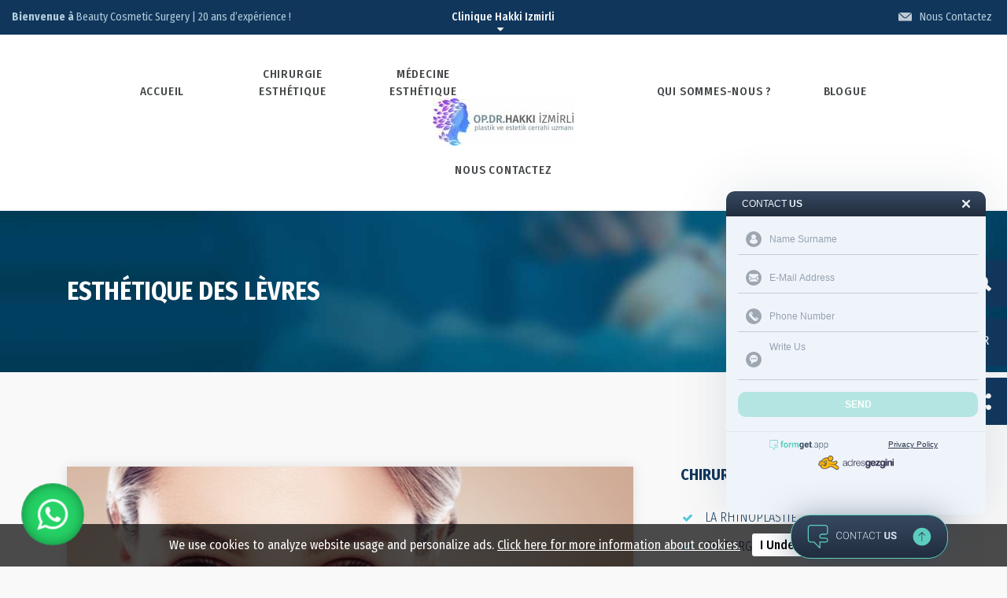

--- FILE ---
content_type: text/html; charset=utf-8
request_url: https://hakkiizmirli.com/fr/esthetique-des-levres
body_size: 37710
content:
<!DOCTYPE html ><!--[if lt IE 7]> <html class="no-js lt-ie9 lt-ie8 lt-ie7"> <![endif]--><!--[if IE 7]> <html class="no-js lt-ie9 lt-ie8"> <![endif]--><!--[if IE 8]> <html class="no-js lt-ie9"> <![endif]--><!--[if gt IE 8]><!--><html class="no-js" lang="fr"><!--<![endif]--><head><title>ESTHÉTIQUE DES LÈVRES | Chirurgien esthétique et plasticien</title><meta charset="utf-8"><!--[if IE]><meta http-equiv="X-UA-Compatible" content="IE=edge"><![endif]--><meta name="description" content="Des lèvres pleines et grandes sont considérées comme le signe le plus important de santé, de beauté, de sensualité et de jeunesse. Vos lèvres peuvent"><meta name="keywords" content="lip-lift, lip lift, injection de graisse, Lip implant, filler, ESTHÉTIQUE DES LÈVRES"><meta name="viewport" content="width=device-width, initial-scale=1, shrink-to-fit=no"><link href="https://hakkiizmirli.com/upload/1/hicon-64x64.png" rel="shortcut icon"><meta property="og:title" content="ESTHÉTIQUE DES LÈVRES | Chirurgien esthétique et plasticien"><meta property="og:description" content="Des lèvres pleines et grandes sont considérées comme le signe le plus important de santé, de beauté, de sensualité et de jeunesse. Vos lèvres peuvent"><meta property="og:image" content="https://hakkiizmirli.com/upload/1/opdrhakki-izmirli-logo.jpg"><meta property="og:url" content="https://hakkiizmirli.com/"><meta name="facebook-domain-verification" content="88ojiseo752l59qu7rej85o1bgth5v" /><!-- Google Tag Manager Op.Dr. Hakkı İzmirli by AdresGezgini --><script>(function(w,d,s,l,i){w[l]=w[l]||[];w[l].push({'gtm.start':
new Date().getTime(),event:'gtm.js'});var f=d.getElementsByTagName(s)[0],
j=d.createElement(s),dl=l!='dataLayer'?'&l='+l:'';j.async=true;j.src=
'https://www.googletagmanager.com/gtm.js?id='+i+dl;f.parentNode.insertBefore(j,f);
})(window,document,'script','dataLayer','GTM-K3QM66LB');</script><!-- End Google Tag Manager Op.Dr. Hakkı İzmirli by AdresGezgini --><script>!function(e){"use strict"
var n=function(n,t,o){function i(e){return f.body?e():void setTimeout(function(){i(e)})}var d,r,a,l,f=e.document,s=f.createElement("link"),u=o||"all"
return t?d=t:(r=(f.body||f.getElementsByTagName("head")[0]).childNodes,d=r[r.length-1]),a=f.styleSheets,s.rel="stylesheet",s.href=n,s.media="only x",i(function(){d.parentNode.insertBefore(s,t?d:d.nextSibling)}),l=function(e){for(var n=s.href,t=a.length;t--;)if(a[t].href===n)return e()
setTimeout(function(){l(e)})},s.addEventListener&&s.addEventListener("load",function(){this.media=u}),s.onloadcssdefined=l,l(function(){s.media!==u&&(s.media=u)}),s}
"undefined"!=typeof exports?exports.loadCSS=n:e.loadCSS=n}("undefined"!=typeof global?global:this)</script><style>/*! * Bootstrap v4.1.2 (https://getbootstrap.com/) * Copyright 2011-2018 The Bootstrap Authors * Copyright 2011-2018 Twitter, Inc. * Licensed under MIT (https://github.com/twbs/bootstrap/blob/master/LICENSE) */:root{--blue:#007bff;--indigo:#6610f2;--purple:#6f42c1;--pink:#e83e8c;--red:#dc3545;--orange:#fd7e14;--yellow:#ffc107;--green:#28a745;--teal:#20c997;--cyan:#17a2b8;--white:#fff;--gray:#6c757d;--gray-dark:#343a40;--primary:#007bff;--secondary:#6c757d;--success:#28a745;--info:#17a2b8;--warning:#ffc107;--danger:#dc3545;--light:#f8f9fa;--dark:#343a40;--breakpoint-xs:0;--breakpoint-sm:576px;--breakpoint-md:768px;--breakpoint-lg:992px;--breakpoint-xl:1200px;--font-family-sans-serif:-apple-system,BlinkMacSystemFont,"Segoe UI",Roboto,"Helvetica Neue",Arial,sans-serif,"Apple Color Emoji","Segoe UI Emoji","Segoe UI Symbol";--font-family-monospace:SFMono-Regular,Menlo,Monaco,Consolas,"Liberation Mono","Courier New",monospace}*,::after,::before{box-sizing:border-box}html{font-family:sans-serif;line-height:1.15;-webkit-text-size-adjust:100%;-ms-text-size-adjust:100%;-ms-overflow-style:scrollbar;-webkit-tap-highlight-color:transparent}@-ms-viewport{width:device-width}article,aside,figcaption,figure,footer,header,hgroup,main,nav,section{display:block}body{margin:0;font-family:-apple-system,BlinkMacSystemFont,"Segoe UI",Roboto,"Helvetica Neue",Arial,sans-serif,"Apple Color Emoji","Segoe UI Emoji","Segoe UI Symbol";font-size:1rem;font-weight:400;line-height:1.5;color:#212529;text-align:left;background-color:#fff}[tabindex="-1"]:focus{outline:0!important}hr{box-sizing:content-box;height:0;overflow:visible}h1,h2,h3,h4,h5,h6{margin-top:0;margin-bottom:.5rem}p{margin-top:0;margin-bottom:1rem}abbr[data-original-title],abbr[title]{text-decoration:underline;-webkit-text-decoration:underline dotted;text-decoration:underline dotted;cursor:help;border-bottom:0}address{margin-bottom:1rem;font-style:normal;line-height:inherit}dl,ol,ul{margin-top:0;margin-bottom:1rem}ol ol,ol ul,ul ol,ul ul{margin-bottom:0}dt{font-weight:700}dd{margin-bottom:.5rem;margin-left:0}blockquote{margin:0 0 1rem}dfn{font-style:italic}b,strong{font-weight:bolder}small{font-size:80%}sub,sup{position:relative;font-size:75%;line-height:0;vertical-align:baseline}sub{bottom:-.25em}sup{top:-.5em}a{color:#007bff;text-decoration:none;background-color:transparent;-webkit-text-decoration-skip:objects}a:hover{color:#0056b3;text-decoration:underline}a:not([href]):not([tabindex]){color:inherit;text-decoration:none}a:not([href]):not([tabindex]):focus,a:not([href]):not([tabindex]):hover{color:inherit;text-decoration:none}a:not([href]):not([tabindex]):focus{outline:0}code,kbd,pre,samp{font-family:SFMono-Regular,Menlo,Monaco,Consolas,"Liberation Mono","Courier New",monospace;font-size:1em}pre{margin-top:0;margin-bottom:1rem;overflow:auto;-ms-overflow-style:scrollbar}figure{margin:0 0 1rem}img{vertical-align:middle;border-style:none}svg:not(:root){overflow:hidden;vertical-align:middle}table{border-collapse:collapse}caption{padding-top:.75rem;padding-bottom:.75rem;color:#6c757d;text-align:left;caption-side:bottom}th{text-align:inherit}label{display:inline-block;margin-bottom:.5rem}button{border-radius:0}button:focus{outline:1px dotted;outline:5px auto -webkit-focus-ring-color}button,input,optgroup,select,textarea{margin:0;font-family:inherit;font-size:inherit;line-height:inherit}button,input{overflow:visible}button,select{text-transform:none}[type=reset],[type=submit],button,html [type=button]{-webkit-appearance:button}[type=button]::-moz-focus-inner,[type=reset]::-moz-focus-inner,[type=submit]::-moz-focus-inner,button::-moz-focus-inner{padding:0;border-style:none}input[type=checkbox],input[type=radio]{box-sizing:border-box;padding:0}input[type=date],input[type=datetime-local],input[type=month],input[type=time]{-webkit-appearance:listbox}textarea{overflow:auto;resize:vertical}fieldset{min-width:0;padding:0;margin:0;border:0}legend{display:block;width:100%;max-width:100%;padding:0;margin-bottom:.5rem;font-size:1.5rem;line-height:inherit;color:inherit;white-space:normal}progress{vertical-align:baseline}[type=number]::-webkit-inner-spin-button,[type=number]::-webkit-outer-spin-button{height:auto}[type=search]{outline-offset:-2px;-webkit-appearance:none}[type=search]::-webkit-search-cancel-button,[type=search]::-webkit-search-decoration{-webkit-appearance:none}::-webkit-file-upload-button{font:inherit;-webkit-appearance:button}output{display:inline-block}summary{display:list-item;cursor:pointer}template{display:none}[hidden]{display:none!important}.h1,.h2,.h3,.h4,.h5,.h6,h1,h2,h3,h4,h5,h6{margin-bottom:.5rem;font-family:inherit;font-weight:500;line-height:1.2;color:inherit}.h1,h1{font-size:2.5rem}.h2,h2{font-size:2rem}.h3,h3{font-size:1.75rem}.h4,h4{font-size:1.5rem}.h5,h5{font-size:1.25rem}.h6,h6{font-size:1rem}.lead{font-size:1.25rem;font-weight:300}.display-1{font-size:6rem;font-weight:300;line-height:1.2}.display-2{font-size:5.5rem;font-weight:300;line-height:1.2}.display-3{font-size:4.5rem;font-weight:300;line-height:1.2}.display-4{font-size:3.5rem;font-weight:300;line-height:1.2}hr{margin-top:1rem;margin-bottom:1rem;border:0;border-top:1px solid rgba(0,0,0,.1)}.small,small{font-size:80%;font-weight:400}.mark,mark{padding:.2em;background-color:#fcf8e3}.list-unstyled{padding-left:0;list-style:none}.list-inline{padding-left:0;list-style:none}.list-inline-item{display:inline-block}.list-inline-item:not(:last-child){margin-right:.5rem}.initialism{font-size:90%;text-transform:uppercase}.blockquote{margin-bottom:1rem;font-size:1.25rem}.blockquote-footer{display:block;font-size:80%;color:#6c757d}.blockquote-footer::before{content:"2014  0A0"}.img-fluid{max-width:100%;height:auto}.img-thumbnail{padding:.25rem;background-color:#fff;border:1px solid #dee2e6;border-radius:.25rem;max-width:100%;height:auto}.figure{display:inline-block}.figure-img{margin-bottom:.5rem;line-height:1}.figure-caption{font-size:90%;color:#6c757d}code{font-size:87.5%;color:#e83e8c;word-break:break-word}a>code{color:inherit}kbd{padding:.2rem .4rem;font-size:87.5%;color:#fff;background-color:#212529;border-radius:.2rem}kbd kbd{padding:0;font-size:100%;font-weight:700}pre{display:block;font-size:87.5%;color:#212529}pre code{font-size:inherit;color:inherit;word-break:normal}.pre-scrollable{max-height:340px;overflow-y:scroll}.container{width:100%;padding-right:15px;padding-left:15px;margin-right:auto;margin-left:auto}@media (min-width:576px){.container{max-width:540px}}@media (min-width:768px){.container{max-width:720px}}@media (min-width:992px){.container{max-width:960px}}@media (min-width:1200px){.container{max-width:1140px}}.container-fluid{width:100%;padding-right:15px;padding-left:15px;margin-right:auto;margin-left:auto}.row{display:-ms-flexbox;display:flex;-ms-flex-wrap:wrap;flex-wrap:wrap;margin-right:-15px;margin-left:-15px}.no-gutters{margin-right:0;margin-left:0}.no-gutters>.col,.no-gutters>[class*=col-]{padding-right:0;padding-left:0}.col,.col-1,.col-10,.col-11,.col-12,.col-2,.col-3,.col-4,.col-5,.col-6,.col-7,.col-8,.col-9,.col-auto,.col-lg,.col-lg-1,.col-lg-10,.col-lg-11,.col-lg-12,.col-lg-2,.col-lg-3,.col-lg-4,.col-lg-5,.col-lg-6,.col-lg-7,.col-lg-8,.col-lg-9,.col-lg-auto,.col-md,.col-md-1,.col-md-10,.col-md-11,.col-md-12,.col-md-2,.col-md-3,.col-md-4,.col-md-5,.col-md-6,.col-md-7,.col-md-8,.col-md-9,.col-md-auto,.col-sm,.col-sm-1,.col-sm-10,.col-sm-11,.col-sm-12,.col-sm-2,.col-sm-3,.col-sm-4,.col-sm-5,.col-sm-6,.col-sm-7,.col-sm-8,.col-sm-9,.col-sm-auto,.col-xl,.col-xl-1,.col-xl-10,.col-xl-11,.col-xl-12,.col-xl-2,.col-xl-3,.col-xl-4,.col-xl-5,.col-xl-6,.col-xl-7,.col-xl-8,.col-xl-9,.col-xl-auto{position:relative;width:100%;min-height:1px;padding-right:15px;padding-left:15px}.col{-ms-flex-preferred-size:0;flex-basis:0;-ms-flex-positive:1;flex-grow:1;max-width:100%}.col-auto{-ms-flex:0 0 auto;flex:0 0 auto;width:auto;max-width:none}.col-1{-ms-flex:0 0 8.333333%;flex:0 0 8.333333%;max-width:8.333333%}.col-2{-ms-flex:0 0 16.666667%;flex:0 0 16.666667%;max-width:16.666667%}.col-3{-ms-flex:0 0 25%;flex:0 0 25%;max-width:25%}.col-4{-ms-flex:0 0 33.333333%;flex:0 0 33.333333%;max-width:33.333333%}.col-5{-ms-flex:0 0 41.666667%;flex:0 0 41.666667%;max-width:41.666667%}.col-6{-ms-flex:0 0 50%;flex:0 0 50%;max-width:50%}.col-7{-ms-flex:0 0 58.333333%;flex:0 0 58.333333%;max-width:58.333333%}.col-8{-ms-flex:0 0 66.666667%;flex:0 0 66.666667%;max-width:66.666667%}.col-9{-ms-flex:0 0 75%;flex:0 0 75%;max-width:75%}.col-10{-ms-flex:0 0 83.333333%;flex:0 0 83.333333%;max-width:83.333333%}.col-11{-ms-flex:0 0 91.666667%;flex:0 0 91.666667%;max-width:91.666667%}.col-12{-ms-flex:0 0 100%;flex:0 0 100%;max-width:100%}.order-first{-ms-flex-order:-1;order:-1}.order-last{-ms-flex-order:13;order:13}.order-0{-ms-flex-order:0;order:0}.order-1{-ms-flex-order:1;order:1}.order-2{-ms-flex-order:2;order:2}.order-3{-ms-flex-order:3;order:3}.order-4{-ms-flex-order:4;order:4}.order-5{-ms-flex-order:5;order:5}.order-6{-ms-flex-order:6;order:6}.order-7{-ms-flex-order:7;order:7}.order-8{-ms-flex-order:8;order:8}.order-9{-ms-flex-order:9;order:9}.order-10{-ms-flex-order:10;order:10}.order-11{-ms-flex-order:11;order:11}.order-12{-ms-flex-order:12;order:12}.offset-1{margin-left:8.333333%}.offset-2{margin-left:16.666667%}.offset-3{margin-left:25%}.offset-4{margin-left:33.333333%}.offset-5{margin-left:41.666667%}.offset-6{margin-left:50%}.offset-7{margin-left:58.333333%}.offset-8{margin-left:66.666667%}.offset-9{margin-left:75%}.offset-10{margin-left:83.333333%}.offset-11{margin-left:91.666667%}@media (min-width:576px){.col-sm{-ms-flex-preferred-size:0;flex-basis:0;-ms-flex-positive:1;flex-grow:1;max-width:100%}.col-sm-auto{-ms-flex:0 0 auto;flex:0 0 auto;width:auto;max-width:none}.col-sm-1{-ms-flex:0 0 8.333333%;flex:0 0 8.333333%;max-width:8.333333%}.col-sm-2{-ms-flex:0 0 16.666667%;flex:0 0 16.666667%;max-width:16.666667%}.col-sm-3{-ms-flex:0 0 25%;flex:0 0 25%;max-width:25%}.col-sm-4{-ms-flex:0 0 33.333333%;flex:0 0 33.333333%;max-width:33.333333%}.col-sm-5{-ms-flex:0 0 41.666667%;flex:0 0 41.666667%;max-width:41.666667%}.col-sm-6{-ms-flex:0 0 50%;flex:0 0 50%;max-width:50%}.col-sm-7{-ms-flex:0 0 58.333333%;flex:0 0 58.333333%;max-width:58.333333%}.col-sm-8{-ms-flex:0 0 66.666667%;flex:0 0 66.666667%;max-width:66.666667%}.col-sm-9{-ms-flex:0 0 75%;flex:0 0 75%;max-width:75%}.col-sm-10{-ms-flex:0 0 83.333333%;flex:0 0 83.333333%;max-width:83.333333%}.col-sm-11{-ms-flex:0 0 91.666667%;flex:0 0 91.666667%;max-width:91.666667%}.col-sm-12{-ms-flex:0 0 100%;flex:0 0 100%;max-width:100%}.order-sm-first{-ms-flex-order:-1;order:-1}.order-sm-last{-ms-flex-order:13;order:13}.order-sm-0{-ms-flex-order:0;order:0}.order-sm-1{-ms-flex-order:1;order:1}.order-sm-2{-ms-flex-order:2;order:2}.order-sm-3{-ms-flex-order:3;order:3}.order-sm-4{-ms-flex-order:4;order:4}.order-sm-5{-ms-flex-order:5;order:5}.order-sm-6{-ms-flex-order:6;order:6}.order-sm-7{-ms-flex-order:7;order:7}.order-sm-8{-ms-flex-order:8;order:8}.order-sm-9{-ms-flex-order:9;order:9}.order-sm-10{-ms-flex-order:10;order:10}.order-sm-11{-ms-flex-order:11;order:11}.order-sm-12{-ms-flex-order:12;order:12}.offset-sm-0{margin-left:0}.offset-sm-1{margin-left:8.333333%}.offset-sm-2{margin-left:16.666667%}.offset-sm-3{margin-left:25%}.offset-sm-4{margin-left:33.333333%}.offset-sm-5{margin-left:41.666667%}.offset-sm-6{margin-left:50%}.offset-sm-7{margin-left:58.333333%}.offset-sm-8{margin-left:66.666667%}.offset-sm-9{margin-left:75%}.offset-sm-10{margin-left:83.333333%}.offset-sm-11{margin-left:91.666667%}}@media (min-width:768px){.col-md{-ms-flex-preferred-size:0;flex-basis:0;-ms-flex-positive:1;flex-grow:1;max-width:100%}.col-md-auto{-ms-flex:0 0 auto;flex:0 0 auto;width:auto;max-width:none}.col-md-1{-ms-flex:0 0 8.333333%;flex:0 0 8.333333%;max-width:8.333333%}.col-md-2{-ms-flex:0 0 16.666667%;flex:0 0 16.666667%;max-width:16.666667%}.col-md-3{-ms-flex:0 0 25%;flex:0 0 25%;max-width:25%}.col-md-4{-ms-flex:0 0 33.333333%;flex:0 0 33.333333%;max-width:33.333333%}.col-md-5{-ms-flex:0 0 41.666667%;flex:0 0 41.666667%;max-width:41.666667%}.col-md-6{-ms-flex:0 0 50%;flex:0 0 50%;max-width:50%}.col-md-7{-ms-flex:0 0 58.333333%;flex:0 0 58.333333%;max-width:58.333333%}.col-md-8{-ms-flex:0 0 66.666667%;flex:0 0 66.666667%;max-width:66.666667%}.col-md-9{-ms-flex:0 0 75%;flex:0 0 75%;max-width:75%}.col-md-10{-ms-flex:0 0 83.333333%;flex:0 0 83.333333%;max-width:83.333333%}.col-md-11{-ms-flex:0 0 91.666667%;flex:0 0 91.666667%;max-width:91.666667%}.col-md-12{-ms-flex:0 0 100%;flex:0 0 100%;max-width:100%}.order-md-first{-ms-flex-order:-1;order:-1}.order-md-last{-ms-flex-order:13;order:13}.order-md-0{-ms-flex-order:0;order:0}.order-md-1{-ms-flex-order:1;order:1}.order-md-2{-ms-flex-order:2;order:2}.order-md-3{-ms-flex-order:3;order:3}.order-md-4{-ms-flex-order:4;order:4}.order-md-5{-ms-flex-order:5;order:5}.order-md-6{-ms-flex-order:6;order:6}.order-md-7{-ms-flex-order:7;order:7}.order-md-8{-ms-flex-order:8;order:8}.order-md-9{-ms-flex-order:9;order:9}.order-md-10{-ms-flex-order:10;order:10}.order-md-11{-ms-flex-order:11;order:11}.order-md-12{-ms-flex-order:12;order:12}.offset-md-0{margin-left:0}.offset-md-1{margin-left:8.333333%}.offset-md-2{margin-left:16.666667%}.offset-md-3{margin-left:25%}.offset-md-4{margin-left:33.333333%}.offset-md-5{margin-left:41.666667%}.offset-md-6{margin-left:50%}.offset-md-7{margin-left:58.333333%}.offset-md-8{margin-left:66.666667%}.offset-md-9{margin-left:75%}.offset-md-10{margin-left:83.333333%}.offset-md-11{margin-left:91.666667%}}@media (min-width:992px){.col-lg{-ms-flex-preferred-size:0;flex-basis:0;-ms-flex-positive:1;flex-grow:1;max-width:100%}.col-lg-auto{-ms-flex:0 0 auto;flex:0 0 auto;width:auto;max-width:none}.col-lg-1{-ms-flex:0 0 8.333333%;flex:0 0 8.333333%;max-width:8.333333%}.col-lg-2{-ms-flex:0 0 16.666667%;flex:0 0 16.666667%;max-width:16.666667%}.col-lg-3{-ms-flex:0 0 25%;flex:0 0 25%;max-width:25%}.col-lg-4{-ms-flex:0 0 33.333333%;flex:0 0 33.333333%;max-width:33.333333%}.col-lg-5{-ms-flex:0 0 41.666667%;flex:0 0 41.666667%;max-width:41.666667%}.col-lg-6{-ms-flex:0 0 50%;flex:0 0 50%;max-width:50%}.col-lg-7{-ms-flex:0 0 58.333333%;flex:0 0 58.333333%;max-width:58.333333%}.col-lg-8{-ms-flex:0 0 66.666667%;flex:0 0 66.666667%;max-width:66.666667%}.col-lg-9{-ms-flex:0 0 75%;flex:0 0 75%;max-width:75%}.col-lg-10{-ms-flex:0 0 83.333333%;flex:0 0 83.333333%;max-width:83.333333%}.col-lg-11{-ms-flex:0 0 91.666667%;flex:0 0 91.666667%;max-width:91.666667%}.col-lg-12{-ms-flex:0 0 100%;flex:0 0 100%;max-width:100%}.order-lg-first{-ms-flex-order:-1;order:-1}.order-lg-last{-ms-flex-order:13;order:13}.order-lg-0{-ms-flex-order:0;order:0}.order-lg-1{-ms-flex-order:1;order:1}.order-lg-2{-ms-flex-order:2;order:2}.order-lg-3{-ms-flex-order:3;order:3}.order-lg-4{-ms-flex-order:4;order:4}.order-lg-5{-ms-flex-order:5;order:5}.order-lg-6{-ms-flex-order:6;order:6}.order-lg-7{-ms-flex-order:7;order:7}.order-lg-8{-ms-flex-order:8;order:8}.order-lg-9{-ms-flex-order:9;order:9}.order-lg-10{-ms-flex-order:10;order:10}.order-lg-11{-ms-flex-order:11;order:11}.order-lg-12{-ms-flex-order:12;order:12}.offset-lg-0{margin-left:0}.offset-lg-1{margin-left:8.333333%}.offset-lg-2{margin-left:16.666667%}.offset-lg-3{margin-left:25%}.offset-lg-4{margin-left:33.333333%}.offset-lg-5{margin-left:41.666667%}.offset-lg-6{margin-left:50%}.offset-lg-7{margin-left:58.333333%}.offset-lg-8{margin-left:66.666667%}.offset-lg-9{margin-left:75%}.offset-lg-10{margin-left:83.333333%}.offset-lg-11{margin-left:91.666667%}}@media (min-width:1200px){.col-xl{-ms-flex-preferred-size:0;flex-basis:0;-ms-flex-positive:1;flex-grow:1;max-width:100%}.col-xl-auto{-ms-flex:0 0 auto;flex:0 0 auto;width:auto;max-width:none}.col-xl-1{-ms-flex:0 0 8.333333%;flex:0 0 8.333333%;max-width:8.333333%}.col-xl-2{-ms-flex:0 0 16.666667%;flex:0 0 16.666667%;max-width:16.666667%}.col-xl-3{-ms-flex:0 0 25%;flex:0 0 25%;max-width:25%}.col-xl-4{-ms-flex:0 0 33.333333%;flex:0 0 33.333333%;max-width:33.333333%}.col-xl-5{-ms-flex:0 0 41.666667%;flex:0 0 41.666667%;max-width:41.666667%}.col-xl-6{-ms-flex:0 0 50%;flex:0 0 50%;max-width:50%}.col-xl-7{-ms-flex:0 0 58.333333%;flex:0 0 58.333333%;max-width:58.333333%}.col-xl-8{-ms-flex:0 0 66.666667%;flex:0 0 66.666667%;max-width:66.666667%}.col-xl-9{-ms-flex:0 0 75%;flex:0 0 75%;max-width:75%}.col-xl-10{-ms-flex:0 0 83.333333%;flex:0 0 83.333333%;max-width:83.333333%}.col-xl-11{-ms-flex:0 0 91.666667%;flex:0 0 91.666667%;max-width:91.666667%}.col-xl-12{-ms-flex:0 0 100%;flex:0 0 100%;max-width:100%}.order-xl-first{-ms-flex-order:-1;order:-1}.order-xl-last{-ms-flex-order:13;order:13}.order-xl-0{-ms-flex-order:0;order:0}.order-xl-1{-ms-flex-order:1;order:1}.order-xl-2{-ms-flex-order:2;order:2}.order-xl-3{-ms-flex-order:3;order:3}.order-xl-4{-ms-flex-order:4;order:4}.order-xl-5{-ms-flex-order:5;order:5}.order-xl-6{-ms-flex-order:6;order:6}.order-xl-7{-ms-flex-order:7;order:7}.order-xl-8{-ms-flex-order:8;order:8}.order-xl-9{-ms-flex-order:9;order:9}.order-xl-10{-ms-flex-order:10;order:10}.order-xl-11{-ms-flex-order:11;order:11}.order-xl-12{-ms-flex-order:12;order:12}.offset-xl-0{margin-left:0}.offset-xl-1{margin-left:8.333333%}.offset-xl-2{margin-left:16.666667%}.offset-xl-3{margin-left:25%}.offset-xl-4{margin-left:33.333333%}.offset-xl-5{margin-left:41.666667%}.offset-xl-6{margin-left:50%}.offset-xl-7{margin-left:58.333333%}.offset-xl-8{margin-left:66.666667%}.offset-xl-9{margin-left:75%}.offset-xl-10{margin-left:83.333333%}.offset-xl-11{margin-left:91.666667%}}.table{width:100%;max-width:100%;margin-bottom:1rem;background-color:transparent}.table td,.table th{padding:.75rem;vertical-align:top;border-top:1px solid #dee2e6}.table thead th{vertical-align:bottom;border-bottom:2px solid #dee2e6}.table tbody+tbody{border-top:2px solid #dee2e6}.table .table{background-color:#fff}.table-sm td,.table-sm th{padding:.3rem}.table-bordered{border:1px solid #dee2e6}.table-bordered td,.table-bordered th{border:1px solid #dee2e6}.table-bordered thead td,.table-bordered thead th{border-bottom-width:2px}.table-borderless tbody+tbody,.table-borderless td,.table-borderless th,.table-borderless thead th{border:0}.table-striped tbody tr:nth-of-type(odd){background-color:rgba(0,0,0,.05)}.table-hover tbody tr:hover{background-color:rgba(0,0,0,.075)}.table-primary,.table-primary>td,.table-primary>th{background-color:#b8daff}.table-hover .table-primary:hover{background-color:#9fcdff}.table-hover .table-primary:hover>td,.table-hover .table-primary:hover>th{background-color:#9fcdff}.table-secondary,.table-secondary>td,.table-secondary>th{background-color:#d6d8db}.table-hover .table-secondary:hover{background-color:#c8cbcf}.table-hover .table-secondary:hover>td,.table-hover .table-secondary:hover>th{background-color:#c8cbcf}.table-success,.table-success>td,.table-success>th{background-color:#c3e6cb}.table-hover .table-success:hover{background-color:#b1dfbb}.table-hover .table-success:hover>td,.table-hover .table-success:hover>th{background-color:#b1dfbb}.table-info,.table-info>td,.table-info>th{background-color:#bee5eb}.table-hover .table-info:hover{background-color:#abdde5}.table-hover .table-info:hover>td,.table-hover .table-info:hover>th{background-color:#abdde5}.table-warning,.table-warning>td,.table-warning>th{background-color:#ffeeba}.table-hover .table-warning:hover{background-color:#ffe8a1}.table-hover .table-warning:hover>td,.table-hover .table-warning:hover>th{background-color:#ffe8a1}.table-danger,.table-danger>td,.table-danger>th{background-color:#f5c6cb}.table-hover .table-danger:hover{background-color:#f1b0b7}.table-hover .table-danger:hover>td,.table-hover .table-danger:hover>th{background-color:#f1b0b7}.table-light,.table-light>td,.table-light>th{background-color:#fdfdfe}.table-hover .table-light:hover{background-color:#ececf6}.table-hover .table-light:hover>td,.table-hover .table-light:hover>th{background-color:#ececf6}.table-dark,.table-dark>td,.table-dark>th{background-color:#c6c8ca}.table-hover .table-dark:hover{background-color:#b9bbbe}.table-hover .table-dark:hover>td,.table-hover .table-dark:hover>th{background-color:#b9bbbe}.table-active,.table-active>td,.table-active>th{background-color:rgba(0,0,0,.075)}.table-hover .table-active:hover{background-color:rgba(0,0,0,.075)}.table-hover .table-active:hover>td,.table-hover .table-active:hover>th{background-color:rgba(0,0,0,.075)}.table .thead-dark th{color:#fff;background-color:#212529;border-color:#32383e}.table .thead-light th{color:#495057;background-color:#e9ecef;border-color:#dee2e6}.table-dark{color:#fff;background-color:#212529}.table-dark td,.table-dark th,.table-dark thead th{border-color:#32383e}.table-dark.table-bordered{border:0}.table-dark.table-striped tbody tr:nth-of-type(odd){background-color:rgba(255,255,255,.05)}.table-dark.table-hover tbody tr:hover{background-color:rgba(255,255,255,.075)}@media (max-width:575.98px){.table-responsive-sm{display:block;width:100%;overflow-x:auto;-webkit-overflow-scrolling:touch;-ms-overflow-style:-ms-autohiding-scrollbar}.table-responsive-sm>.table-bordered{border:0}}@media (max-width:767.98px){.table-responsive-md{display:block;width:100%;overflow-x:auto;-webkit-overflow-scrolling:touch;-ms-overflow-style:-ms-autohiding-scrollbar}.table-responsive-md>.table-bordered{border:0}}@media (max-width:991.98px){.table-responsive-lg{display:block;width:100%;overflow-x:auto;-webkit-overflow-scrolling:touch;-ms-overflow-style:-ms-autohiding-scrollbar}.table-responsive-lg>.table-bordered{border:0}}@media (max-width:1199.98px){.table-responsive-xl{display:block;width:100%;overflow-x:auto;-webkit-overflow-scrolling:touch;-ms-overflow-style:-ms-autohiding-scrollbar}.table-responsive-xl>.table-bordered{border:0}}.table-responsive{display:block;width:100%;overflow-x:auto;-webkit-overflow-scrolling:touch;-ms-overflow-style:-ms-autohiding-scrollbar}.table-responsive>.table-bordered{border:0}.form-control{display:block;width:100%;padding:.375rem .75rem;font-size:1rem;line-height:1.5;color:#495057;background-color:#fff;background-clip:padding-box;border:1px solid #ced4da;border-radius:.25rem;transition:border-color .15s ease-in-out,box-shadow .15s ease-in-out}@media screen and (prefers-reduced-motion:reduce){.form-control{transition:none}}.form-control::-ms-expand{background-color:transparent;border:0}.form-control:focus{color:#495057;background-color:#fff;border-color:#80bdff;outline:0;box-shadow:0 0 0 .2rem rgba(0,123,255,.25)}.form-control::-webkit-input-placeholder{color:#6c757d;opacity:1}.form-control::-moz-placeholder{color:#6c757d;opacity:1}.form-control:-ms-input-placeholder{color:#6c757d;opacity:1}.form-control::-ms-input-placeholder{color:#6c757d;opacity:1}.form-control::placeholder{color:#6c757d;opacity:1}.form-control:disabled,.form-control[readonly]{background-color:#e9ecef;opacity:1}select.form-control:not([size]):not([multiple]){height:calc(2.25rem + 2px)}select.form-control:focus::-ms-value{color:#495057;background-color:#fff}.form-control-file,.form-control-range{display:block;width:100%}.col-form-label{padding-top:calc(.375rem + 1px);padding-bottom:calc(.375rem + 1px);margin-bottom:0;font-size:inherit;line-height:1.5}.col-form-label-lg{padding-top:calc(.5rem + 1px);padding-bottom:calc(.5rem + 1px);font-size:1.25rem;line-height:1.5}.col-form-label-sm{padding-top:calc(.25rem + 1px);padding-bottom:calc(.25rem + 1px);font-size:.875rem;line-height:1.5}.form-control-plaintext{display:block;width:100%;padding-top:.375rem;padding-bottom:.375rem;margin-bottom:0;line-height:1.5;color:#212529;background-color:transparent;border:solid transparent;border-width:1px 0}.form-control-plaintext.form-control-lg,.form-control-plaintext.form-control-sm,.input-group-lg>.form-control-plaintext.form-control,.input-group-lg>.input-group-append>.form-control-plaintext.btn,.input-group-lg>.input-group-append>.form-control-plaintext.input-group-text,.input-group-lg>.input-group-prepend>.form-control-plaintext.btn,.input-group-lg>.input-group-prepend>.form-control-plaintext.input-group-text,.input-group-sm>.form-control-plaintext.form-control,.input-group-sm>.input-group-append>.form-control-plaintext.btn,.input-group-sm>.input-group-append>.form-control-plaintext.input-group-text,.input-group-sm>.input-group-prepend>.form-control-plaintext.btn,.input-group-sm>.input-group-prepend>.form-control-plaintext.input-group-text{padding-right:0;padding-left:0}.form-control-sm,.input-group-sm>.form-control,.input-group-sm>.input-group-append>.btn,.input-group-sm>.input-group-append>.input-group-text,.input-group-sm>.input-group-prepend>.btn,.input-group-sm>.input-group-prepend>.input-group-text{padding:.25rem .5rem;font-size:.875rem;line-height:1.5;border-radius:.2rem}.input-group-sm>.input-group-append>select.btn:not([size]):not([multiple]),.input-group-sm>.input-group-append>select.input-group-text:not([size]):not([multiple]),.input-group-sm>.input-group-prepend>select.btn:not([size]):not([multiple]),.input-group-sm>.input-group-prepend>select.input-group-text:not([size]):not([multiple]),.input-group-sm>select.form-control:not([size]):not([multiple]),select.form-control-sm:not([size]):not([multiple]){height:calc(1.8125rem + 2px)}.form-control-lg,.input-group-lg>.form-control,.input-group-lg>.input-group-append>.btn,.input-group-lg>.input-group-append>.input-group-text,.input-group-lg>.input-group-prepend>.btn,.input-group-lg>.input-group-prepend>.input-group-text{padding:.5rem 1rem;font-size:1.25rem;line-height:1.5;border-radius:.3rem}.input-group-lg>.input-group-append>select.btn:not([size]):not([multiple]),.input-group-lg>.input-group-append>select.input-group-text:not([size]):not([multiple]),.input-group-lg>.input-group-prepend>select.btn:not([size]):not([multiple]),.input-group-lg>.input-group-prepend>select.input-group-text:not([size]):not([multiple]),.input-group-lg>select.form-control:not([size]):not([multiple]),select.form-control-lg:not([size]):not([multiple]){height:calc(2.875rem + 2px)}.form-group{margin-bottom:1rem}.form-text{display:block;margin-top:.25rem}.form-row{display:-ms-flexbox;display:flex;-ms-flex-wrap:wrap;flex-wrap:wrap;margin-right:-5px;margin-left:-5px}.form-row>.col,.form-row>[class*=col-]{padding-right:5px;padding-left:5px}.form-check{position:relative;display:block;padding-left:1.25rem}.form-check-input{position:absolute;margin-top:.3rem;margin-left:-1.25rem}.form-check-input:disabled~.form-check-label{color:#6c757d}.form-check-label{margin-bottom:0}.form-check-inline{display:-ms-inline-flexbox;display:inline-flex;-ms-flex-align:center;align-items:center;padding-left:0;margin-right:.75rem}.form-check-inline .form-check-input{position:static;margin-top:0;margin-right:.3125rem;margin-left:0}.valid-feedback{display:none;width:100%;margin-top:.25rem;font-size:80%;color:#28a745}.valid-tooltip{position:absolute;top:100%;z-index:5;display:none;max-width:100%;padding:.5rem;margin-top:.1rem;font-size:.875rem;line-height:1;color:#fff;background-color:rgba(40,167,69,.8);border-radius:.2rem}.custom-select.is-valid,.form-control.is-valid,.was-validated .custom-select:valid,.was-validated .form-control:valid{border-color:#28a745}.custom-select.is-valid:focus,.form-control.is-valid:focus,.was-validated .custom-select:valid:focus,.was-validated .form-control:valid:focus{border-color:#28a745;box-shadow:0 0 0 .2rem rgba(40,167,69,.25)}.custom-select.is-valid~.valid-feedback,.custom-select.is-valid~.valid-tooltip,.form-control.is-valid~.valid-feedback,.form-control.is-valid~.valid-tooltip,.was-validated .custom-select:valid~.valid-feedback,.was-validated .custom-select:valid~.valid-tooltip,.was-validated .form-control:valid~.valid-feedback,.was-validated .form-control:valid~.valid-tooltip{display:block}.form-control-file.is-valid~.valid-feedback,.form-control-file.is-valid~.valid-tooltip,.was-validated .form-control-file:valid~.valid-feedback,.was-validated .form-control-file:valid~.valid-tooltip{display:block}.form-check-input.is-valid~.form-check-label,.was-validated .form-check-input:valid~.form-check-label{color:#28a745}.form-check-input.is-valid~.valid-feedback,.form-check-input.is-valid~.valid-tooltip,.was-validated .form-check-input:valid~.valid-feedback,.was-validated .form-check-input:valid~.valid-tooltip{display:block}.custom-control-input.is-valid~.custom-control-label,.was-validated .custom-control-input:valid~.custom-control-label{color:#28a745}.custom-control-input.is-valid~.custom-control-label::before,.was-validated .custom-control-input:valid~.custom-control-label::before{background-color:#71dd8a}.custom-control-input.is-valid~.valid-feedback,.custom-control-input.is-valid~.valid-tooltip,.was-validated .custom-control-input:valid~.valid-feedback,.was-validated .custom-control-input:valid~.valid-tooltip{display:block}.custom-control-input.is-valid:checked~.custom-control-label::before,.was-validated .custom-control-input:valid:checked~.custom-control-label::before{background-color:#34ce57}.custom-control-input.is-valid:focus~.custom-control-label::before,.was-validated .custom-control-input:valid:focus~.custom-control-label::before{box-shadow:0 0 0 1px #fff,0 0 0 .2rem rgba(40,167,69,.25)}.custom-file-input.is-valid~.custom-file-label,.was-validated .custom-file-input:valid~.custom-file-label{border-color:#28a745}.custom-file-input.is-valid~.custom-file-label::before,.was-validated .custom-file-input:valid~.custom-file-label::before{border-color:inherit}.custom-file-input.is-valid~.valid-feedback,.custom-file-input.is-valid~.valid-tooltip,.was-validated .custom-file-input:valid~.valid-feedback,.was-validated .custom-file-input:valid~.valid-tooltip{display:block}.custom-file-input.is-valid:focus~.custom-file-label,.was-validated .custom-file-input:valid:focus~.custom-file-label{box-shadow:0 0 0 .2rem rgba(40,167,69,.25)}.invalid-feedback{display:none;width:100%;margin-top:.25rem;font-size:80%;color:#dc3545}.invalid-tooltip{position:absolute;top:100%;z-index:5;display:none;max-width:100%;padding:.5rem;margin-top:.1rem;font-size:.875rem;line-height:1;color:#fff;background-color:rgba(220,53,69,.8);border-radius:.2rem}.custom-select.is-invalid,.form-control.is-invalid,.was-validated .custom-select:invalid,.was-validated .form-control:invalid{border-color:#dc3545}.custom-select.is-invalid:focus,.form-control.is-invalid:focus,.was-validated .custom-select:invalid:focus,.was-validated .form-control:invalid:focus{border-color:#dc3545;box-shadow:0 0 0 .2rem rgba(220,53,69,.25)}.custom-select.is-invalid~.invalid-feedback,.custom-select.is-invalid~.invalid-tooltip,.form-control.is-invalid~.invalid-feedback,.form-control.is-invalid~.invalid-tooltip,.was-validated .custom-select:invalid~.invalid-feedback,.was-validated .custom-select:invalid~.invalid-tooltip,.was-validated .form-control:invalid~.invalid-feedback,.was-validated .form-control:invalid~.invalid-tooltip{display:block}.form-control-file.is-invalid~.invalid-feedback,.form-control-file.is-invalid~.invalid-tooltip,.was-validated .form-control-file:invalid~.invalid-feedback,.was-validated .form-control-file:invalid~.invalid-tooltip{display:block}.form-check-input.is-invalid~.form-check-label,.was-validated .form-check-input:invalid~.form-check-label{color:#dc3545}.form-check-input.is-invalid~.invalid-feedback,.form-check-input.is-invalid~.invalid-tooltip,.was-validated .form-check-input:invalid~.invalid-feedback,.was-validated .form-check-input:invalid~.invalid-tooltip{display:block}.custom-control-input.is-invalid~.custom-control-label,.was-validated .custom-control-input:invalid~.custom-control-label{color:#dc3545}.custom-control-input.is-invalid~.custom-control-label::before,.was-validated .custom-control-input:invalid~.custom-control-label::before{background-color:#efa2a9}.custom-control-input.is-invalid~.invalid-feedback,.custom-control-input.is-invalid~.invalid-tooltip,.was-validated .custom-control-input:invalid~.invalid-feedback,.was-validated .custom-control-input:invalid~.invalid-tooltip{display:block}.custom-control-input.is-invalid:checked~.custom-control-label::before,.was-validated .custom-control-input:invalid:checked~.custom-control-label::before{background-color:#e4606d}.custom-control-input.is-invalid:focus~.custom-control-label::before,.was-validated .custom-control-input:invalid:focus~.custom-control-label::before{box-shadow:0 0 0 1px #fff,0 0 0 .2rem rgba(220,53,69,.25)}.custom-file-input.is-invalid~.custom-file-label,.was-validated .custom-file-input:invalid~.custom-file-label{border-color:#dc3545}.custom-file-input.is-invalid~.custom-file-label::before,.was-validated .custom-file-input:invalid~.custom-file-label::before{border-color:inherit}.custom-file-input.is-invalid~.invalid-feedback,.custom-file-input.is-invalid~.invalid-tooltip,.was-validated .custom-file-input:invalid~.invalid-feedback,.was-validated .custom-file-input:invalid~.invalid-tooltip{display:block}.custom-file-input.is-invalid:focus~.custom-file-label,.was-validated .custom-file-input:invalid:focus~.custom-file-label{box-shadow:0 0 0 .2rem rgba(220,53,69,.25)}.form-inline{display:-ms-flexbox;display:flex;-ms-flex-flow:row wrap;flex-flow:row wrap;-ms-flex-align:center;align-items:center}.form-inline .form-check{width:100%}@media (min-width:576px){.form-inline label{display:-ms-flexbox;display:flex;-ms-flex-align:center;align-items:center;-ms-flex-pack:center;justify-content:center;margin-bottom:0}.form-inline .form-group{display:-ms-flexbox;display:flex;-ms-flex:0 0 auto;flex:0 0 auto;-ms-flex-flow:row wrap;flex-flow:row wrap;-ms-flex-align:center;align-items:center;margin-bottom:0}.form-inline .form-control{display:inline-block;width:auto;vertical-align:middle}.form-inline .form-control-plaintext{display:inline-block}.form-inline .custom-select,.form-inline .input-group{width:auto}.form-inline .form-check{display:-ms-flexbox;display:flex;-ms-flex-align:center;align-items:center;-ms-flex-pack:center;justify-content:center;width:auto;padding-left:0}.form-inline .form-check-input{position:relative;margin-top:0;margin-right:.25rem;margin-left:0}.form-inline .custom-control{-ms-flex-align:center;align-items:center;-ms-flex-pack:center;justify-content:center}.form-inline .custom-control-label{margin-bottom:0}}.btn{display:inline-block;font-weight:400;text-align:center;white-space:nowrap;vertical-align:middle;-webkit-user-select:none;-moz-user-select:none;-ms-user-select:none;user-select:none;border:1px solid transparent;padding:.375rem .75rem;font-size:1rem;line-height:1.5;border-radius:.25rem;transition:color .15s ease-in-out,background-color .15s ease-in-out,border-color .15s ease-in-out,box-shadow .15s ease-in-out}@media screen and (prefers-reduced-motion:reduce){.btn{transition:none}}.btn:focus,.btn:hover{text-decoration:none}.btn.focus,.btn:focus{outline:0;box-shadow:0 0 0 .2rem rgba(0,123,255,.25)}.btn.disabled,.btn:disabled{opacity:.65}.btn:not(:disabled):not(.disabled){cursor:pointer}.btn:not(:disabled):not(.disabled).active,.btn:not(:disabled):not(.disabled):active{background-image:none}a.btn.disabled,fieldset:disabled a.btn{pointer-events:none}.btn-primary{color:#fff;background-color:#007bff;border-color:#007bff}.btn-primary:hover{color:#fff;background-color:#0069d9;border-color:#0062cc}.btn-primary.focus,.btn-primary:focus{box-shadow:0 0 0 .2rem rgba(0,123,255,.5)}.btn-primary.disabled,.btn-primary:disabled{color:#fff;background-color:#007bff;border-color:#007bff}.btn-primary:not(:disabled):not(.disabled).active,.btn-primary:not(:disabled):not(.disabled):active,.show>.btn-primary.dropdown-toggle{color:#fff;background-color:#0062cc;border-color:#005cbf}.btn-primary:not(:disabled):not(.disabled).active:focus,.btn-primary:not(:disabled):not(.disabled):active:focus,.show>.btn-primary.dropdown-toggle:focus{box-shadow:0 0 0 .2rem rgba(0,123,255,.5)}.btn-secondary{color:#fff;background-color:#6c757d;border-color:#6c757d}.btn-secondary:hover{color:#fff;background-color:#5a6268;border-color:#545b62}.btn-secondary.focus,.btn-secondary:focus{box-shadow:0 0 0 .2rem rgba(108,117,125,.5)}.btn-secondary.disabled,.btn-secondary:disabled{color:#fff;background-color:#6c757d;border-color:#6c757d}.btn-secondary:not(:disabled):not(.disabled).active,.btn-secondary:not(:disabled):not(.disabled):active,.show>.btn-secondary.dropdown-toggle{color:#fff;background-color:#545b62;border-color:#4e555b}.btn-secondary:not(:disabled):not(.disabled).active:focus,.btn-secondary:not(:disabled):not(.disabled):active:focus,.show>.btn-secondary.dropdown-toggle:focus{box-shadow:0 0 0 .2rem rgba(108,117,125,.5)}.btn-success{color:#fff;background-color:#28a745;border-color:#28a745}.btn-success:hover{color:#fff;background-color:#218838;border-color:#1e7e34}.btn-success.focus,.btn-success:focus{box-shadow:0 0 0 .2rem rgba(40,167,69,.5)}.btn-success.disabled,.btn-success:disabled{color:#fff;background-color:#28a745;border-color:#28a745}.btn-success:not(:disabled):not(.disabled).active,.btn-success:not(:disabled):not(.disabled):active,.show>.btn-success.dropdown-toggle{color:#fff;background-color:#1e7e34;border-color:#1c7430}.btn-success:not(:disabled):not(.disabled).active:focus,.btn-success:not(:disabled):not(.disabled):active:focus,.show>.btn-success.dropdown-toggle:focus{box-shadow:0 0 0 .2rem rgba(40,167,69,.5)}.btn-info{color:#fff;background-color:#17a2b8;border-color:#17a2b8}.btn-info:hover{color:#fff;background-color:#138496;border-color:#117a8b}.btn-info.focus,.btn-info:focus{box-shadow:0 0 0 .2rem rgba(23,162,184,.5)}.btn-info.disabled,.btn-info:disabled{color:#fff;background-color:#17a2b8;border-color:#17a2b8}.btn-info:not(:disabled):not(.disabled).active,.btn-info:not(:disabled):not(.disabled):active,.show>.btn-info.dropdown-toggle{color:#fff;background-color:#117a8b;border-color:#10707f}.btn-info:not(:disabled):not(.disabled).active:focus,.btn-info:not(:disabled):not(.disabled):active:focus,.show>.btn-info.dropdown-toggle:focus{box-shadow:0 0 0 .2rem rgba(23,162,184,.5)}.btn-warning{color:#212529;background-color:#ffc107;border-color:#ffc107}.btn-warning:hover{color:#212529;background-color:#e0a800;border-color:#d39e00}.btn-warning.focus,.btn-warning:focus{box-shadow:0 0 0 .2rem rgba(255,193,7,.5)}.btn-warning.disabled,.btn-warning:disabled{color:#212529;background-color:#ffc107;border-color:#ffc107}.btn-warning:not(:disabled):not(.disabled).active,.btn-warning:not(:disabled):not(.disabled):active,.show>.btn-warning.dropdown-toggle{color:#212529;background-color:#d39e00;border-color:#c69500}.btn-warning:not(:disabled):not(.disabled).active:focus,.btn-warning:not(:disabled):not(.disabled):active:focus,.show>.btn-warning.dropdown-toggle:focus{box-shadow:0 0 0 .2rem rgba(255,193,7,.5)}.btn-danger{color:#fff;background-color:#dc3545;border-color:#dc3545}.btn-danger:hover{color:#fff;background-color:#c82333;border-color:#bd2130}.btn-danger.focus,.btn-danger:focus{box-shadow:0 0 0 .2rem rgba(220,53,69,.5)}.btn-danger.disabled,.btn-danger:disabled{color:#fff;background-color:#dc3545;border-color:#dc3545}.btn-danger:not(:disabled):not(.disabled).active,.btn-danger:not(:disabled):not(.disabled):active,.show>.btn-danger.dropdown-toggle{color:#fff;background-color:#bd2130;border-color:#b21f2d}.btn-danger:not(:disabled):not(.disabled).active:focus,.btn-danger:not(:disabled):not(.disabled):active:focus,.show>.btn-danger.dropdown-toggle:focus{box-shadow:0 0 0 .2rem rgba(220,53,69,.5)}.btn-light{color:#212529;background-color:#f8f9fa;border-color:#f8f9fa}.btn-light:hover{color:#212529;background-color:#e2e6ea;border-color:#dae0e5}.btn-light.focus,.btn-light:focus{box-shadow:0 0 0 .2rem rgba(248,249,250,.5)}.btn-light.disabled,.btn-light:disabled{color:#212529;background-color:#f8f9fa;border-color:#f8f9fa}.btn-light:not(:disabled):not(.disabled).active,.btn-light:not(:disabled):not(.disabled):active,.show>.btn-light.dropdown-toggle{color:#212529;background-color:#dae0e5;border-color:#d3d9df}.btn-light:not(:disabled):not(.disabled).active:focus,.btn-light:not(:disabled):not(.disabled):active:focus,.show>.btn-light.dropdown-toggle:focus{box-shadow:0 0 0 .2rem rgba(248,249,250,.5)}.btn-dark{color:#fff;background-color:#343a40;border-color:#343a40}.btn-dark:hover{color:#fff;background-color:#23272b;border-color:#1d2124}.btn-dark.focus,.btn-dark:focus{box-shadow:0 0 0 .2rem rgba(52,58,64,.5)}.btn-dark.disabled,.btn-dark:disabled{color:#fff;background-color:#343a40;border-color:#343a40}.btn-dark:not(:disabled):not(.disabled).active,.btn-dark:not(:disabled):not(.disabled):active,.show>.btn-dark.dropdown-toggle{color:#fff;background-color:#1d2124;border-color:#171a1d}.btn-dark:not(:disabled):not(.disabled).active:focus,.btn-dark:not(:disabled):not(.disabled):active:focus,.show>.btn-dark.dropdown-toggle:focus{box-shadow:0 0 0 .2rem rgba(52,58,64,.5)}.btn-outline-primary{color:#007bff;background-color:transparent;background-image:none;border-color:#007bff}.btn-outline-primary:hover{color:#fff;background-color:#007bff;border-color:#007bff}.btn-outline-primary.focus,.btn-outline-primary:focus{box-shadow:0 0 0 .2rem rgba(0,123,255,.5)}.btn-outline-primary.disabled,.btn-outline-primary:disabled{color:#007bff;background-color:transparent}.btn-outline-primary:not(:disabled):not(.disabled).active,.btn-outline-primary:not(:disabled):not(.disabled):active,.show>.btn-outline-primary.dropdown-toggle{color:#fff;background-color:#007bff;border-color:#007bff}.btn-outline-primary:not(:disabled):not(.disabled).active:focus,.btn-outline-primary:not(:disabled):not(.disabled):active:focus,.show>.btn-outline-primary.dropdown-toggle:focus{box-shadow:0 0 0 .2rem rgba(0,123,255,.5)}.btn-outline-secondary{color:#6c757d;background-color:transparent;background-image:none;border-color:#6c757d}.btn-outline-secondary:hover{color:#fff;background-color:#6c757d;border-color:#6c757d}.btn-outline-secondary.focus,.btn-outline-secondary:focus{box-shadow:0 0 0 .2rem rgba(108,117,125,.5)}.btn-outline-secondary.disabled,.btn-outline-secondary:disabled{color:#6c757d;background-color:transparent}.btn-outline-secondary:not(:disabled):not(.disabled).active,.btn-outline-secondary:not(:disabled):not(.disabled):active,.show>.btn-outline-secondary.dropdown-toggle{color:#fff;background-color:#6c757d;border-color:#6c757d}.btn-outline-secondary:not(:disabled):not(.disabled).active:focus,.btn-outline-secondary:not(:disabled):not(.disabled):active:focus,.show>.btn-outline-secondary.dropdown-toggle:focus{box-shadow:0 0 0 .2rem rgba(108,117,125,.5)}.btn-outline-success{color:#28a745;background-color:transparent;background-image:none;border-color:#28a745}.btn-outline-success:hover{color:#fff;background-color:#28a745;border-color:#28a745}.btn-outline-success.focus,.btn-outline-success:focus{box-shadow:0 0 0 .2rem rgba(40,167,69,.5)}.btn-outline-success.disabled,.btn-outline-success:disabled{color:#28a745;background-color:transparent}.btn-outline-success:not(:disabled):not(.disabled).active,.btn-outline-success:not(:disabled):not(.disabled):active,.show>.btn-outline-success.dropdown-toggle{color:#fff;background-color:#28a745;border-color:#28a745}.btn-outline-success:not(:disabled):not(.disabled).active:focus,.btn-outline-success:not(:disabled):not(.disabled):active:focus,.show>.btn-outline-success.dropdown-toggle:focus{box-shadow:0 0 0 .2rem rgba(40,167,69,.5)}.btn-outline-info{color:#17a2b8;background-color:transparent;background-image:none;border-color:#17a2b8}.btn-outline-info:hover{color:#fff;background-color:#17a2b8;border-color:#17a2b8}.btn-outline-info.focus,.btn-outline-info:focus{box-shadow:0 0 0 .2rem rgba(23,162,184,.5)}.btn-outline-info.disabled,.btn-outline-info:disabled{color:#17a2b8;background-color:transparent}.btn-outline-info:not(:disabled):not(.disabled).active,.btn-outline-info:not(:disabled):not(.disabled):active,.show>.btn-outline-info.dropdown-toggle{color:#fff;background-color:#17a2b8;border-color:#17a2b8}.btn-outline-info:not(:disabled):not(.disabled).active:focus,.btn-outline-info:not(:disabled):not(.disabled):active:focus,.show>.btn-outline-info.dropdown-toggle:focus{box-shadow:0 0 0 .2rem rgba(23,162,184,.5)}.btn-outline-warning{color:#ffc107;background-color:transparent;background-image:none;border-color:#ffc107}.btn-outline-warning:hover{color:#212529;background-color:#ffc107;border-color:#ffc107}.btn-outline-warning.focus,.btn-outline-warning:focus{box-shadow:0 0 0 .2rem rgba(255,193,7,.5)}.btn-outline-warning.disabled,.btn-outline-warning:disabled{color:#ffc107;background-color:transparent}.btn-outline-warning:not(:disabled):not(.disabled).active,.btn-outline-warning:not(:disabled):not(.disabled):active,.show>.btn-outline-warning.dropdown-toggle{color:#212529;background-color:#ffc107;border-color:#ffc107}.btn-outline-warning:not(:disabled):not(.disabled).active:focus,.btn-outline-warning:not(:disabled):not(.disabled):active:focus,.show>.btn-outline-warning.dropdown-toggle:focus{box-shadow:0 0 0 .2rem rgba(255,193,7,.5)}.btn-outline-danger{color:#dc3545;background-color:transparent;background-image:none;border-color:#dc3545}.btn-outline-danger:hover{color:#fff;background-color:#dc3545;border-color:#dc3545}.btn-outline-danger.focus,.btn-outline-danger:focus{box-shadow:0 0 0 .2rem rgba(220,53,69,.5)}.btn-outline-danger.disabled,.btn-outline-danger:disabled{color:#dc3545;background-color:transparent}.btn-outline-danger:not(:disabled):not(.disabled).active,.btn-outline-danger:not(:disabled):not(.disabled):active,.show>.btn-outline-danger.dropdown-toggle{color:#fff;background-color:#dc3545;border-color:#dc3545}.btn-outline-danger:not(:disabled):not(.disabled).active:focus,.btn-outline-danger:not(:disabled):not(.disabled):active:focus,.show>.btn-outline-danger.dropdown-toggle:focus{box-shadow:0 0 0 .2rem rgba(220,53,69,.5)}.btn-outline-light{color:#f8f9fa;background-color:transparent;background-image:none;border-color:#f8f9fa}.btn-outline-light:hover{color:#212529;background-color:#f8f9fa;border-color:#f8f9fa}.btn-outline-light.focus,.btn-outline-light:focus{box-shadow:0 0 0 .2rem rgba(248,249,250,.5)}.btn-outline-light.disabled,.btn-outline-light:disabled{color:#f8f9fa;background-color:transparent}.btn-outline-light:not(:disabled):not(.disabled).active,.btn-outline-light:not(:disabled):not(.disabled):active,.show>.btn-outline-light.dropdown-toggle{color:#212529;background-color:#f8f9fa;border-color:#f8f9fa}.btn-outline-light:not(:disabled):not(.disabled).active:focus,.btn-outline-light:not(:disabled):not(.disabled):active:focus,.show>.btn-outline-light.dropdown-toggle:focus{box-shadow:0 0 0 .2rem rgba(248,249,250,.5)}.btn-outline-dark{color:#343a40;background-color:transparent;background-image:none;border-color:#343a40}.btn-outline-dark:hover{color:#fff;background-color:#343a40;border-color:#343a40}.btn-outline-dark.focus,.btn-outline-dark:focus{box-shadow:0 0 0 .2rem rgba(52,58,64,.5)}.btn-outline-dark.disabled,.btn-outline-dark:disabled{color:#343a40;background-color:transparent}.btn-outline-dark:not(:disabled):not(.disabled).active,.btn-outline-dark:not(:disabled):not(.disabled):active,.show>.btn-outline-dark.dropdown-toggle{color:#fff;background-color:#343a40;border-color:#343a40}.btn-outline-dark:not(:disabled):not(.disabled).active:focus,.btn-outline-dark:not(:disabled):not(.disabled):active:focus,.show>.btn-outline-dark.dropdown-toggle:focus{box-shadow:0 0 0 .2rem rgba(52,58,64,.5)}.btn-link{font-weight:400;color:#007bff;background-color:transparent}.btn-link:hover{color:#0056b3;text-decoration:underline;background-color:transparent;border-color:transparent}.btn-link.focus,.btn-link:focus{text-decoration:underline;border-color:transparent;box-shadow:none}.btn-link.disabled,.btn-link:disabled{color:#6c757d;pointer-events:none}.btn-group-lg>.btn,.btn-lg{padding:.5rem 1rem;font-size:1.25rem;line-height:1.5;border-radius:.3rem}.btn-group-sm>.btn,.btn-sm{padding:.25rem .5rem;font-size:.875rem;line-height:1.5;border-radius:.2rem}.btn-block{display:block;width:100%}.btn-block+.btn-block{margin-top:.5rem}input[type=button].btn-block,input[type=reset].btn-block,input[type=submit].btn-block{width:100%}.fade{transition:opacity .15s linear}@media screen and (prefers-reduced-motion:reduce){.fade{transition:none}}.fade:not(.show){opacity:0}.collapse:not(.show){display:none}.collapsing{position:relative;height:0;overflow:hidden;transition:height .35s ease}@media screen and (prefers-reduced-motion:reduce){.collapsing{transition:none}}.dropdown,.dropleft,.dropright,.dropup{position:relative}.dropdown-toggle::after{display:inline-block;width:0;height:0;margin-left:.255em;vertical-align:.255em;content:"";border-top:.3em solid;border-right:.3em solid transparent;border-bottom:0;border-left:.3em solid transparent}.dropdown-toggle:empty::after{margin-left:0}.dropdown-menu{position:absolute;top:100%;left:0;z-index:1000;display:none;float:left;min-width:10rem;padding:.5rem 0;margin:.125rem 0 0;font-size:1rem;color:#212529;text-align:left;list-style:none;background-color:#fff;background-clip:padding-box;border:1px solid rgba(0,0,0,.15);border-radius:.25rem}.dropdown-menu-right{right:0;left:auto}.dropup .dropdown-menu{top:auto;bottom:100%;margin-top:0;margin-bottom:.125rem}.dropup .dropdown-toggle::after{display:inline-block;width:0;height:0;margin-left:.255em;vertical-align:.255em;content:"";border-top:0;border-right:.3em solid transparent;border-bottom:.3em solid;border-left:.3em solid transparent}.dropup .dropdown-toggle:empty::after{margin-left:0}.dropright .dropdown-menu{top:0;right:auto;left:100%;margin-top:0;margin-left:.125rem}.dropright .dropdown-toggle::after{display:inline-block;width:0;height:0;margin-left:.255em;vertical-align:.255em;content:"";border-top:.3em solid transparent;border-right:0;border-bottom:.3em solid transparent;border-left:.3em solid}.dropright .dropdown-toggle:empty::after{margin-left:0}.dropright .dropdown-toggle::after{vertical-align:0}.dropleft .dropdown-menu{top:0;right:100%;left:auto;margin-top:0;margin-right:.125rem}.dropleft .dropdown-toggle::after{display:inline-block;width:0;height:0;margin-left:.255em;vertical-align:.255em;content:""}.dropleft .dropdown-toggle::after{display:none}.dropleft .dropdown-toggle::before{display:inline-block;width:0;height:0;margin-right:.255em;vertical-align:.255em;content:"";border-top:.3em solid transparent;border-right:.3em solid;border-bottom:.3em solid transparent}.dropleft .dropdown-toggle:empty::after{margin-left:0}.dropleft .dropdown-toggle::before{vertical-align:0}.dropdown-menu[x-placement^=bottom],.dropdown-menu[x-placement^=left],.dropdown-menu[x-placement^=right],.dropdown-menu[x-placement^=top]{right:auto;bottom:auto}.dropdown-divider{height:0;margin:.5rem 0;overflow:hidden;border-top:1px solid #e9ecef}.dropdown-item{display:block;width:100%;padding:.25rem 1.5rem;clear:both;font-weight:400;color:#212529;text-align:inherit;white-space:nowrap;background-color:transparent;border:0}.dropdown-item:focus,.dropdown-item:hover{color:#16181b;text-decoration:none;background-color:#f8f9fa}.dropdown-item.active,.dropdown-item:active{color:#fff;text-decoration:none;background-color:#007bff}.dropdown-item.disabled,.dropdown-item:disabled{color:#6c757d;background-color:transparent}.dropdown-menu.show{display:block}.dropdown-header{display:block;padding:.5rem 1.5rem;margin-bottom:0;font-size:.875rem;color:#6c757d;white-space:nowrap}.dropdown-item-text{display:block;padding:.25rem 1.5rem;color:#212529}.btn-group,.btn-group-vertical{position:relative;display:-ms-inline-flexbox;display:inline-flex;vertical-align:middle}.btn-group-vertical>.btn,.btn-group>.btn{position:relative;-ms-flex:0 1 auto;flex:0 1 auto}.btn-group-vertical>.btn:hover,.btn-group>.btn:hover{z-index:1}.btn-group-vertical>.btn.active,.btn-group-vertical>.btn:active,.btn-group-vertical>.btn:focus,.btn-group>.btn.active,.btn-group>.btn:active,.btn-group>.btn:focus{z-index:1}.btn-group .btn+.btn,.btn-group .btn+.btn-group,.btn-group .btn-group+.btn,.btn-group .btn-group+.btn-group,.btn-group-vertical .btn+.btn,.btn-group-vertical .btn+.btn-group,.btn-group-vertical .btn-group+.btn,.btn-group-vertical .btn-group+.btn-group{margin-left:-1px}.btn-toolbar{display:-ms-flexbox;display:flex;-ms-flex-wrap:wrap;flex-wrap:wrap;-ms-flex-pack:start;justify-content:flex-start}.btn-toolbar .input-group{width:auto}.btn-group>.btn:first-child{margin-left:0}.btn-group>.btn-group:not(:last-child)>.btn,.btn-group>.btn:not(:last-child):not(.dropdown-toggle){border-top-right-radius:0;border-bottom-right-radius:0}.btn-group>.btn-group:not(:first-child)>.btn,.btn-group>.btn:not(:first-child){border-top-left-radius:0;border-bottom-left-radius:0}.dropdown-toggle-split{padding-right:.5625rem;padding-left:.5625rem}.dropdown-toggle-split::after,.dropright .dropdown-toggle-split::after,.dropup .dropdown-toggle-split::after{margin-left:0}.dropleft .dropdown-toggle-split::before{margin-right:0}.btn-group-sm>.btn+.dropdown-toggle-split,.btn-sm+.dropdown-toggle-split{padding-right:.375rem;padding-left:.375rem}.btn-group-lg>.btn+.dropdown-toggle-split,.btn-lg+.dropdown-toggle-split{padding-right:.75rem;padding-left:.75rem}.btn-group-vertical{-ms-flex-direction:column;flex-direction:column;-ms-flex-align:start;align-items:flex-start;-ms-flex-pack:center;justify-content:center}.btn-group-vertical .btn,.btn-group-vertical .btn-group{width:100%}.btn-group-vertical>.btn+.btn,.btn-group-vertical>.btn+.btn-group,.btn-group-vertical>.btn-group+.btn,.btn-group-vertical>.btn-group+.btn-group{margin-top:-1px;margin-left:0}.btn-group-vertical>.btn-group:not(:last-child)>.btn,.btn-group-vertical>.btn:not(:last-child):not(.dropdown-toggle){border-bottom-right-radius:0;border-bottom-left-radius:0}.btn-group-vertical>.btn-group:not(:first-child)>.btn,.btn-group-vertical>.btn:not(:first-child){border-top-left-radius:0;border-top-right-radius:0}.btn-group-toggle>.btn,.btn-group-toggle>.btn-group>.btn{margin-bottom:0}.btn-group-toggle>.btn input[type=checkbox],.btn-group-toggle>.btn input[type=radio],.btn-group-toggle>.btn-group>.btn input[type=checkbox],.btn-group-toggle>.btn-group>.btn input[type=radio]{position:absolute;clip:rect(0,0,0,0);pointer-events:none}.input-group{position:relative;display:-ms-flexbox;display:flex;-ms-flex-wrap:wrap;flex-wrap:wrap;-ms-flex-align:stretch;align-items:stretch;width:100%}.input-group>.custom-file,.input-group>.custom-select,.input-group>.form-control{position:relative;-ms-flex:1 1 auto;flex:1 1 auto;width:1%;margin-bottom:0}.input-group>.custom-file+.custom-file,.input-group>.custom-file+.custom-select,.input-group>.custom-file+.form-control,.input-group>.custom-select+.custom-file,.input-group>.custom-select+.custom-select,.input-group>.custom-select+.form-control,.input-group>.form-control+.custom-file,.input-group>.form-control+.custom-select,.input-group>.form-control+.form-control{margin-left:-1px}.input-group>.custom-file .custom-file-input:focus~.custom-file-label,.input-group>.custom-select:focus,.input-group>.form-control:focus{z-index:3}.input-group>.custom-select:not(:last-child),.input-group>.form-control:not(:last-child){border-top-right-radius:0;border-bottom-right-radius:0}.input-group>.custom-select:not(:first-child),.input-group>.form-control:not(:first-child){border-top-left-radius:0;border-bottom-left-radius:0}.input-group>.custom-file{display:-ms-flexbox;display:flex;-ms-flex-align:center;align-items:center}.input-group>.custom-file:not(:last-child) .custom-file-label,.input-group>.custom-file:not(:last-child) .custom-file-label::after{border-top-right-radius:0;border-bottom-right-radius:0}.input-group>.custom-file:not(:first-child) .custom-file-label{border-top-left-radius:0;border-bottom-left-radius:0}.input-group-append,.input-group-prepend{display:-ms-flexbox;display:flex}.input-group-append .btn,.input-group-prepend .btn{position:relative;z-index:2}.input-group-append .btn+.btn,.input-group-append .btn+.input-group-text,.input-group-append .input-group-text+.btn,.input-group-append .input-group-text+.input-group-text,.input-group-prepend .btn+.btn,.input-group-prepend .btn+.input-group-text,.input-group-prepend .input-group-text+.btn,.input-group-prepend .input-group-text+.input-group-text{margin-left:-1px}.input-group-prepend{margin-right:-1px}.input-group-append{margin-left:-1px}.input-group-text{display:-ms-flexbox;display:flex;-ms-flex-align:center;align-items:center;padding:.375rem .75rem;margin-bottom:0;font-size:1rem;font-weight:400;line-height:1.5;color:#495057;text-align:center;white-space:nowrap;background-color:#e9ecef;border:1px solid #ced4da;border-radius:.25rem}.input-group-text input[type=checkbox],.input-group-text input[type=radio]{margin-top:0}.input-group>.input-group-append:last-child>.btn:not(:last-child):not(.dropdown-toggle),.input-group>.input-group-append:last-child>.input-group-text:not(:last-child),.input-group>.input-group-append:not(:last-child)>.btn,.input-group>.input-group-append:not(:last-child)>.input-group-text,.input-group>.input-group-prepend>.btn,.input-group>.input-group-prepend>.input-group-text{border-top-right-radius:0;border-bottom-right-radius:0}.input-group>.input-group-append>.btn,.input-group>.input-group-append>.input-group-text,.input-group>.input-group-prepend:first-child>.btn:not(:first-child),.input-group>.input-group-prepend:first-child>.input-group-text:not(:first-child),.input-group>.input-group-prepend:not(:first-child)>.btn,.input-group>.input-group-prepend:not(:first-child)>.input-group-text{border-top-left-radius:0;border-bottom-left-radius:0}.custom-control{position:relative;display:block;min-height:1.5rem;padding-left:1.5rem}.custom-control-inline{display:-ms-inline-flexbox;display:inline-flex;margin-right:1rem}.custom-control-input{position:absolute;z-index:-1;opacity:0}.custom-control-input:checked~.custom-control-label::before{color:#fff;background-color:#007bff}.custom-control-input:focus~.custom-control-label::before{box-shadow:0 0 0 1px #fff,0 0 0 .2rem rgba(0,123,255,.25)}.custom-control-input:active~.custom-control-label::before{color:#fff;background-color:#b3d7ff}.custom-control-input:disabled~.custom-control-label{color:#6c757d}.custom-control-input:disabled~.custom-control-label::before{background-color:#e9ecef}.custom-control-label{position:relative;margin-bottom:0}.custom-control-label::before{position:absolute;top:.25rem;left:-1.5rem;display:block;width:1rem;height:1rem;pointer-events:none;content:"";-webkit-user-select:none;-moz-user-select:none;-ms-user-select:none;user-select:none;background-color:#dee2e6}.custom-control-label::after{position:absolute;top:.25rem;left:-1.5rem;display:block;width:1rem;height:1rem;content:"";background-repeat:no-repeat;background-position:center center;background-size:50% 50%}.custom-checkbox .custom-control-label::before{border-radius:.25rem}.custom-checkbox .custom-control-input:checked~.custom-control-label::before{background-color:#007bff}.custom-checkbox .custom-control-input:checked~.custom-control-label::after{background-image:url("data:image/svg+xml;charset=utf8,%3Csvg xmlns='http://www.w3.org/2000/svg' viewBox='0 0 8 8'%3E%3Cpath fill='%23fff' d='M6.564.75l-3.59 3.612-1.538-1.55L0 4.26 2.974 7.25 8 2.193z'/%3E%3C/svg%3E")}.custom-checkbox .custom-control-input:indeterminate~.custom-control-label::before{background-color:#007bff}.custom-checkbox .custom-control-input:indeterminate~.custom-control-label::after{background-image:url("data:image/svg+xml;charset=utf8,%3Csvg xmlns='http://www.w3.org/2000/svg' viewBox='0 0 4 4'%3E%3Cpath stroke='%23fff' d='M0 2h4'/%3E%3C/svg%3E")}.custom-checkbox .custom-control-input:disabled:checked~.custom-control-label::before{background-color:rgba(0,123,255,.5)}.custom-checkbox .custom-control-input:disabled:indeterminate~.custom-control-label::before{background-color:rgba(0,123,255,.5)}.custom-radio .custom-control-label::before{border-radius:50%}.custom-radio .custom-control-input:checked~.custom-control-label::before{background-color:#007bff}.custom-radio .custom-control-input:checked~.custom-control-label::after{background-image:url("data:image/svg+xml;charset=utf8,%3Csvg xmlns='http://www.w3.org/2000/svg' viewBox='-4 -4 8 8'%3E%3Ccircle r='3' fill='%23fff'/%3E%3C/svg%3E")}.custom-radio .custom-control-input:disabled:checked~.custom-control-label::before{background-color:rgba(0,123,255,.5)}.custom-select{display:inline-block;width:100%;height:calc(2.25rem + 2px);padding:.375rem 1.75rem .375rem .75rem;line-height:1.5;color:#495057;vertical-align:middle;background:#fff url("data:image/svg+xml;charset=utf8,%3Csvg xmlns='http://www.w3.org/2000/svg' viewBox='0 0 4 5'%3E%3Cpath fill='%23343a40' d='M2 0L0 2h4zm0 5L0 3h4z'/%3E%3C/svg%3E") no-repeat right .75rem center;background-size:8px 10px;border:1px solid #ced4da;border-radius:.25rem;-webkit-appearance:none;-moz-appearance:none;appearance:none}.custom-select:focus{border-color:#80bdff;outline:0;box-shadow:0 0 0 .2rem rgba(128,189,255,.5)}.custom-select:focus::-ms-value{color:#495057;background-color:#fff}.custom-select[multiple],.custom-select[size]:not([size="1"]){height:auto;padding-right:.75rem;background-image:none}.custom-select:disabled{color:#6c757d;background-color:#e9ecef}.custom-select::-ms-expand{opacity:0}.custom-select-sm{height:calc(1.8125rem + 2px);padding-top:.375rem;padding-bottom:.375rem;font-size:75%}.custom-select-lg{height:calc(2.875rem + 2px);padding-top:.375rem;padding-bottom:.375rem;font-size:125%}.custom-file{position:relative;display:inline-block;width:100%;height:calc(2.25rem + 2px);margin-bottom:0}.custom-file-input{position:relative;z-index:2;width:100%;height:calc(2.25rem + 2px);margin:0;opacity:0}.custom-file-input:focus~.custom-file-label{border-color:#80bdff;box-shadow:0 0 0 .2rem rgba(0,123,255,.25)}.custom-file-input:focus~.custom-file-label::after{border-color:#80bdff}.custom-file-input:disabled~.custom-file-label{background-color:#e9ecef}.custom-file-input:lang(en)~.custom-file-label::after{content:"Browse"}.custom-file-label{position:absolute;top:0;right:0;left:0;z-index:1;height:calc(2.25rem + 2px);padding:.375rem .75rem;line-height:1.5;color:#495057;background-color:#fff;border:1px solid #ced4da;border-radius:.25rem}.custom-file-label::after{position:absolute;top:0;right:0;bottom:0;z-index:3;display:block;height:2.25rem;padding:.375rem .75rem;line-height:1.5;color:#495057;content:"Browse";background-color:#e9ecef;border-left:1px solid #ced4da;border-radius:0 .25rem .25rem 0}.custom-range{width:100%;padding-left:0;background-color:transparent;-webkit-appearance:none;-moz-appearance:none;appearance:none}.custom-range:focus{outline:0}.custom-range::-moz-focus-outer{border:0}.custom-range::-webkit-slider-thumb{width:1rem;height:1rem;margin-top:-.25rem;background-color:#007bff;border:0;border-radius:1rem;transition:background-color .15s ease-in-out,border-color .15s ease-in-out,box-shadow .15s ease-in-out;-webkit-appearance:none;appearance:none}@media screen and (prefers-reduced-motion:reduce){.custom-range::-webkit-slider-thumb{transition:none}}.custom-range::-webkit-slider-thumb:focus{outline:0;box-shadow:0 0 0 1px #fff,0 0 0 .2rem rgba(0,123,255,.25)}.custom-range::-webkit-slider-thumb:active{background-color:#b3d7ff}.custom-range::-webkit-slider-runnable-track{width:100%;height:.5rem;color:transparent;cursor:pointer;background-color:#dee2e6;border-color:transparent;border-radius:1rem}.custom-range::-moz-range-thumb{width:1rem;height:1rem;background-color:#007bff;border:0;border-radius:1rem;transition:background-color .15s ease-in-out,border-color .15s ease-in-out,box-shadow .15s ease-in-out;-moz-appearance:none;appearance:none}@media screen and (prefers-reduced-motion:reduce){.custom-range::-moz-range-thumb{transition:none}}.custom-range::-moz-range-thumb:focus{outline:0;box-shadow:0 0 0 1px #fff,0 0 0 .2rem rgba(0,123,255,.25)}.custom-range::-moz-range-thumb:active{background-color:#b3d7ff}.custom-range::-moz-range-track{width:100%;height:.5rem;color:transparent;cursor:pointer;background-color:#dee2e6;border-color:transparent;border-radius:1rem}.custom-range::-ms-thumb{width:1rem;height:1rem;background-color:#007bff;border:0;border-radius:1rem;transition:background-color .15s ease-in-out,border-color .15s ease-in-out,box-shadow .15s ease-in-out;appearance:none}@media screen and (prefers-reduced-motion:reduce){.custom-range::-ms-thumb{transition:none}}.custom-range::-ms-thumb:focus{outline:0;box-shadow:0 0 0 1px #fff,0 0 0 .2rem rgba(0,123,255,.25)}.custom-range::-ms-thumb:active{background-color:#b3d7ff}.custom-range::-ms-track{width:100%;height:.5rem;color:transparent;cursor:pointer;background-color:transparent;border-color:transparent;border-width:.5rem}.custom-range::-ms-fill-lower{background-color:#dee2e6;border-radius:1rem}.custom-range::-ms-fill-upper{margin-right:15px;background-color:#dee2e6;border-radius:1rem}.custom-control-label::before,.custom-file-label,.custom-select{transition:background-color .15s ease-in-out,border-color .15s ease-in-out,box-shadow .15s ease-in-out}@media screen and (prefers-reduced-motion:reduce){.custom-control-label::before,.custom-file-label,.custom-select{transition:none}}.nav{display:-ms-flexbox;display:flex;-ms-flex-wrap:wrap;flex-wrap:wrap;padding-left:0;margin-bottom:0;list-style:none}.nav-link{display:block;padding:.5rem 1rem}.nav-link:focus,.nav-link:hover{text-decoration:none}.nav-link.disabled{color:#6c757d}.nav-tabs{border-bottom:1px solid #dee2e6}.nav-tabs .nav-item{margin-bottom:-1px}.nav-tabs .nav-link{border:1px solid transparent;border-top-left-radius:.25rem;border-top-right-radius:.25rem}.nav-tabs .nav-link:focus,.nav-tabs .nav-link:hover{border-color:#e9ecef #e9ecef #dee2e6}.nav-tabs .nav-link.disabled{color:#6c757d;background-color:transparent;border-color:transparent}.nav-tabs .nav-item.show .nav-link,.nav-tabs .nav-link.active{color:#495057;background-color:#fff;border-color:#dee2e6 #dee2e6 #fff}.nav-tabs .dropdown-menu{margin-top:-1px;border-top-left-radius:0;border-top-right-radius:0}.nav-pills .nav-link{border-radius:.25rem}.nav-pills .nav-link.active,.nav-pills .show>.nav-link{color:#fff;background-color:#007bff}.nav-fill .nav-item{-ms-flex:1 1 auto;flex:1 1 auto;text-align:center}.nav-justified .nav-item{-ms-flex-preferred-size:0;flex-basis:0;-ms-flex-positive:1;flex-grow:1;text-align:center}.tab-content>.tab-pane{display:none}.tab-content>.active{display:block}.navbar{position:relative;display:-ms-flexbox;display:flex;-ms-flex-wrap:wrap;flex-wrap:wrap;-ms-flex-align:center;align-items:center;-ms-flex-pack:justify;justify-content:space-between;padding:.5rem 1rem}.navbar>.container,.navbar>.container-fluid{display:-ms-flexbox;display:flex;-ms-flex-wrap:wrap;flex-wrap:wrap;-ms-flex-align:center;align-items:center;-ms-flex-pack:justify;justify-content:space-between}.navbar-brand{display:inline-block;padding-top:.3125rem;padding-bottom:.3125rem;margin-right:1rem;font-size:1.25rem;line-height:inherit;white-space:nowrap}.navbar-brand:focus,.navbar-brand:hover{text-decoration:none}.navbar-nav{display:-ms-flexbox;display:flex;-ms-flex-direction:column;flex-direction:column;padding-left:0;margin-bottom:0;list-style:none}.navbar-nav .nav-link{padding-right:0;padding-left:0}.navbar-nav .dropdown-menu{position:static;float:none}.navbar-text{display:inline-block;padding-top:.5rem;padding-bottom:.5rem}.navbar-collapse{-ms-flex-preferred-size:100%;flex-basis:100%;-ms-flex-positive:1;flex-grow:1;-ms-flex-align:center;align-items:center}.navbar-toggler{padding:.25rem .75rem;font-size:1.25rem;line-height:1;background-color:transparent;border:1px solid transparent;border-radius:.25rem}.navbar-toggler:focus,.navbar-toggler:hover{text-decoration:none}.navbar-toggler:not(:disabled):not(.disabled){cursor:pointer}.navbar-toggler-icon{display:inline-block;width:1.5em;height:1.5em;vertical-align:middle;content:"";background:no-repeat center center;background-size:100% 100%}@media (max-width:575.98px){.navbar-expand-sm>.container,.navbar-expand-sm>.container-fluid{padding-right:0;padding-left:0}}@media (min-width:576px){.navbar-expand-sm{-ms-flex-flow:row nowrap;flex-flow:row nowrap;-ms-flex-pack:start;justify-content:flex-start}.navbar-expand-sm .navbar-nav{-ms-flex-direction:row;flex-direction:row}.navbar-expand-sm .navbar-nav .dropdown-menu{position:absolute}.navbar-expand-sm .navbar-nav .nav-link{padding-right:.5rem;padding-left:.5rem}.navbar-expand-sm>.container,.navbar-expand-sm>.container-fluid{-ms-flex-wrap:nowrap;flex-wrap:nowrap}.navbar-expand-sm .navbar-collapse{display:-ms-flexbox!important;display:flex!important;-ms-flex-preferred-size:auto;flex-basis:auto}.navbar-expand-sm .navbar-toggler{display:none}}@media (max-width:767.98px){.navbar-expand-md>.container,.navbar-expand-md>.container-fluid{padding-right:0;padding-left:0}}@media (min-width:768px){.navbar-expand-md{-ms-flex-flow:row nowrap;flex-flow:row nowrap;-ms-flex-pack:start;justify-content:flex-start}.navbar-expand-md .navbar-nav{-ms-flex-direction:row;flex-direction:row}.navbar-expand-md .navbar-nav .dropdown-menu{position:absolute}.navbar-expand-md .navbar-nav .nav-link{padding-right:.5rem;padding-left:.5rem}.navbar-expand-md>.container,.navbar-expand-md>.container-fluid{-ms-flex-wrap:nowrap;flex-wrap:nowrap}.navbar-expand-md .navbar-collapse{display:-ms-flexbox!important;display:flex!important;-ms-flex-preferred-size:auto;flex-basis:auto}.navbar-expand-md .navbar-toggler{display:none}}@media (max-width:991.98px){.navbar-expand-lg>.container,.navbar-expand-lg>.container-fluid{padding-right:0;padding-left:0}}@media (min-width:992px){.navbar-expand-lg{-ms-flex-flow:row nowrap;flex-flow:row nowrap;-ms-flex-pack:start;justify-content:flex-start}.navbar-expand-lg .navbar-nav{-ms-flex-direction:row;flex-direction:row}.navbar-expand-lg .navbar-nav .dropdown-menu{position:absolute}.navbar-expand-lg .navbar-nav .nav-link{padding-right:.5rem;padding-left:.5rem}.navbar-expand-lg>.container,.navbar-expand-lg>.container-fluid{-ms-flex-wrap:nowrap;flex-wrap:nowrap}.navbar-expand-lg .navbar-collapse{display:-ms-flexbox!important;display:flex!important;-ms-flex-preferred-size:auto;flex-basis:auto}.navbar-expand-lg .navbar-toggler{display:none}}@media (max-width:1199.98px){.navbar-expand-xl>.container,.navbar-expand-xl>.container-fluid{padding-right:0;padding-left:0}}@media (min-width:1200px){.navbar-expand-xl{-ms-flex-flow:row nowrap;flex-flow:row nowrap;-ms-flex-pack:start;justify-content:flex-start}.navbar-expand-xl .navbar-nav{-ms-flex-direction:row;flex-direction:row}.navbar-expand-xl .navbar-nav .dropdown-menu{position:absolute}.navbar-expand-xl .navbar-nav .nav-link{padding-right:.5rem;padding-left:.5rem}.navbar-expand-xl>.container,.navbar-expand-xl>.container-fluid{-ms-flex-wrap:nowrap;flex-wrap:nowrap}.navbar-expand-xl .navbar-collapse{display:-ms-flexbox!important;display:flex!important;-ms-flex-preferred-size:auto;flex-basis:auto}.navbar-expand-xl .navbar-toggler{display:none}}.navbar-expand{-ms-flex-flow:row nowrap;flex-flow:row nowrap;-ms-flex-pack:start;justify-content:flex-start}.navbar-expand>.container,.navbar-expand>.container-fluid{padding-right:0;padding-left:0}.navbar-expand .navbar-nav{-ms-flex-direction:row;flex-direction:row}.navbar-expand .navbar-nav .dropdown-menu{position:absolute}.navbar-expand .navbar-nav .nav-link{padding-right:.5rem;padding-left:.5rem}.navbar-expand>.container,.navbar-expand>.container-fluid{-ms-flex-wrap:nowrap;flex-wrap:nowrap}.navbar-expand .navbar-collapse{display:-ms-flexbox!important;display:flex!important;-ms-flex-preferred-size:auto;flex-basis:auto}.navbar-expand .navbar-toggler{display:none}.navbar-light .navbar-brand{color:rgba(0,0,0,.9)}.navbar-light .navbar-brand:focus,.navbar-light .navbar-brand:hover{color:rgba(0,0,0,.9)}.navbar-light .navbar-nav .nav-link{color:rgba(0,0,0,.5)}.navbar-light .navbar-nav .nav-link:focus,.navbar-light .navbar-nav .nav-link:hover{color:rgba(0,0,0,.7)}.navbar-light .navbar-nav .nav-link.disabled{color:rgba(0,0,0,.3)}.navbar-light .navbar-nav .active>.nav-link,.navbar-light .navbar-nav .nav-link.active,.navbar-light .navbar-nav .nav-link.show,.navbar-light .navbar-nav .show>.nav-link{color:rgba(0,0,0,.9)}.navbar-light .navbar-toggler{color:rgba(0,0,0,.5);border-color:rgba(0,0,0,.1)}.navbar-light .navbar-toggler-icon{background-image:url("data:image/svg+xml;charset=utf8,%3Csvg viewBox='0 0 30 30' xmlns='http://www.w3.org/2000/svg'%3E%3Cpath stroke='rgba(0, 0, 0, 0.5)' stroke-width='2' stroke-linecap='round' stroke-miterlimit='10' d='M4 7h22M4 15h22M4 23h22'/%3E%3C/svg%3E")}.navbar-light .navbar-text{color:rgba(0,0,0,.5)}.navbar-light .navbar-text a{color:rgba(0,0,0,.9)}.navbar-light .navbar-text a:focus,.navbar-light .navbar-text a:hover{color:rgba(0,0,0,.9)}.navbar-dark .navbar-brand{color:#fff}.navbar-dark .navbar-brand:focus,.navbar-dark .navbar-brand:hover{color:#fff}.navbar-dark .navbar-nav .nav-link{color:rgba(255,255,255,.5)}.navbar-dark .navbar-nav .nav-link:focus,.navbar-dark .navbar-nav .nav-link:hover{color:rgba(255,255,255,.75)}.navbar-dark .navbar-nav .nav-link.disabled{color:rgba(255,255,255,.25)}.navbar-dark .navbar-nav .active>.nav-link,.navbar-dark .navbar-nav .nav-link.active,.navbar-dark .navbar-nav .nav-link.show,.navbar-dark .navbar-nav .show>.nav-link{color:#fff}.navbar-dark .navbar-toggler{color:rgba(255,255,255,.5);border-color:rgba(255,255,255,.1)}.navbar-dark .navbar-toggler-icon{background-image:url("data:image/svg+xml;charset=utf8,%3Csvg viewBox='0 0 30 30' xmlns='http://www.w3.org/2000/svg'%3E%3Cpath stroke='rgba(255, 255, 255, 0.5)' stroke-width='2' stroke-linecap='round' stroke-miterlimit='10' d='M4 7h22M4 15h22M4 23h22'/%3E%3C/svg%3E")}.navbar-dark .navbar-text{color:rgba(255,255,255,.5)}.navbar-dark .navbar-text a{color:#fff}.navbar-dark .navbar-text a:focus,.navbar-dark .navbar-text a:hover{color:#fff}.card{position:relative;display:-ms-flexbox;display:flex;-ms-flex-direction:column;flex-direction:column;min-width:0;word-wrap:break-word;background-color:#fff;background-clip:border-box;border:1px solid rgba(0,0,0,.125);border-radius:.25rem}.card>hr{margin-right:0;margin-left:0}.card>.list-group:first-child .list-group-item:first-child{border-top-left-radius:.25rem;border-top-right-radius:.25rem}.card>.list-group:last-child .list-group-item:last-child{border-bottom-right-radius:.25rem;border-bottom-left-radius:.25rem}.card-body{-ms-flex:1 1 auto;flex:1 1 auto;padding:1.25rem}.card-title{margin-bottom:.75rem}.card-subtitle{margin-top:-.375rem;margin-bottom:0}.card-text:last-child{margin-bottom:0}.card-link:hover{text-decoration:none}.card-link+.card-link{margin-left:1.25rem}.card-header{padding:.75rem 1.25rem;margin-bottom:0;background-color:rgba(0,0,0,.03);border-bottom:1px solid rgba(0,0,0,.125)}.card-header:first-child{border-radius:calc(.25rem - 1px) calc(.25rem - 1px) 0 0}.card-header+.list-group .list-group-item:first-child{border-top:0}.card-footer{padding:.75rem 1.25rem;background-color:rgba(0,0,0,.03);border-top:1px solid rgba(0,0,0,.125)}.card-footer:last-child{border-radius:0 0 calc(.25rem - 1px) calc(.25rem - 1px)}.card-header-tabs{margin-right:-.625rem;margin-bottom:-.75rem;margin-left:-.625rem;border-bottom:0}.card-header-pills{margin-right:-.625rem;margin-left:-.625rem}.card-img-overlay{position:absolute;top:0;right:0;bottom:0;left:0;padding:1.25rem}.card-img{width:100%;border-radius:calc(.25rem - 1px)}.card-img-top{width:100%;border-top-left-radius:calc(.25rem - 1px);border-top-right-radius:calc(.25rem - 1px)}.card-img-bottom{width:100%;border-bottom-right-radius:calc(.25rem - 1px);border-bottom-left-radius:calc(.25rem - 1px)}.card-deck{display:-ms-flexbox;display:flex;-ms-flex-direction:column;flex-direction:column}.card-deck .card{margin-bottom:15px}@media (min-width:576px){.card-deck{-ms-flex-flow:row wrap;flex-flow:row wrap;margin-right:-15px;margin-left:-15px}.card-deck .card{display:-ms-flexbox;display:flex;-ms-flex:1 0 0%;flex:1 0 0%;-ms-flex-direction:column;flex-direction:column;margin-right:15px;margin-bottom:0;margin-left:15px}}.card-group{display:-ms-flexbox;display:flex;-ms-flex-direction:column;flex-direction:column}.card-group>.card{margin-bottom:15px}@media (min-width:576px){.card-group{-ms-flex-flow:row wrap;flex-flow:row wrap}.card-group>.card{-ms-flex:1 0 0%;flex:1 0 0%;margin-bottom:0}.card-group>.card+.card{margin-left:0;border-left:0}.card-group>.card:first-child{border-top-right-radius:0;border-bottom-right-radius:0}.card-group>.card:first-child .card-header,.card-group>.card:first-child .card-img-top{border-top-right-radius:0}.card-group>.card:first-child .card-footer,.card-group>.card:first-child .card-img-bottom{border-bottom-right-radius:0}.card-group>.card:last-child{border-top-left-radius:0;border-bottom-left-radius:0}.card-group>.card:last-child .card-header,.card-group>.card:last-child .card-img-top{border-top-left-radius:0}.card-group>.card:last-child .card-footer,.card-group>.card:last-child .card-img-bottom{border-bottom-left-radius:0}.card-group>.card:only-child{border-radius:.25rem}.card-group>.card:only-child .card-header,.card-group>.card:only-child .card-img-top{border-top-left-radius:.25rem;border-top-right-radius:.25rem}.card-group>.card:only-child .card-footer,.card-group>.card:only-child .card-img-bottom{border-bottom-right-radius:.25rem;border-bottom-left-radius:.25rem}.card-group>.card:not(:first-child):not(:last-child):not(:only-child){border-radius:0}.card-group>.card:not(:first-child):not(:last-child):not(:only-child) .card-footer,.card-group>.card:not(:first-child):not(:last-child):not(:only-child) .card-header,.card-group>.card:not(:first-child):not(:last-child):not(:only-child) .card-img-bottom,.card-group>.card:not(:first-child):not(:last-child):not(:only-child) .card-img-top{border-radius:0}}.card-columns .card{margin-bottom:.75rem}@media (min-width:576px){.card-columns{-webkit-column-count:3;-moz-column-count:3;column-count:3;-webkit-column-gap:1.25rem;-moz-column-gap:1.25rem;column-gap:1.25rem;orphans:1;widows:1}.card-columns .card{display:inline-block;width:100%}}.accordion .card:not(:first-of-type):not(:last-of-type){border-bottom:0;border-radius:0}.accordion .card:not(:first-of-type) .card-header:first-child{border-radius:0}.accordion .card:first-of-type{border-bottom:0;border-bottom-right-radius:0;border-bottom-left-radius:0}.accordion .card:last-of-type{border-top-left-radius:0;border-top-right-radius:0}.breadcrumb{display:-ms-flexbox;display:flex;-ms-flex-wrap:wrap;flex-wrap:wrap;padding:.75rem 1rem;margin-bottom:1rem;list-style:none;background-color:#e9ecef;border-radius:.25rem}.breadcrumb-item+.breadcrumb-item{padding-left:.5rem}.breadcrumb-item+.breadcrumb-item::before{display:inline-block;padding-right:.5rem;color:#6c757d;content:"/"}.breadcrumb-item+.breadcrumb-item:hover::before{text-decoration:underline}.breadcrumb-item+.breadcrumb-item:hover::before{text-decoration:none}.breadcrumb-item.active{color:#6c757d}.pagination{display:-ms-flexbox;display:flex;padding-left:0;list-style:none;border-radius:.25rem}.page-link{position:relative;display:block;padding:.5rem .75rem;margin-left:-1px;line-height:1.25;color:#007bff;background-color:#fff;border:1px solid #dee2e6}.page-link:hover{z-index:2;color:#0056b3;text-decoration:none;background-color:#e9ecef;border-color:#dee2e6}.page-link:focus{z-index:2;outline:0;box-shadow:0 0 0 .2rem rgba(0,123,255,.25)}.page-link:not(:disabled):not(.disabled){cursor:pointer}.page-item:first-child .page-link{margin-left:0;border-top-left-radius:.25rem;border-bottom-left-radius:.25rem}.page-item:last-child .page-link{border-top-right-radius:.25rem;border-bottom-right-radius:.25rem}.page-item.active .page-link{z-index:1;color:#fff;background-color:#007bff;border-color:#007bff}.page-item.disabled .page-link{color:#6c757d;pointer-events:none;cursor:auto;background-color:#fff;border-color:#dee2e6}.pagination-lg .page-link{padding:.75rem 1.5rem;font-size:1.25rem;line-height:1.5}.pagination-lg .page-item:first-child .page-link{border-top-left-radius:.3rem;border-bottom-left-radius:.3rem}.pagination-lg .page-item:last-child .page-link{border-top-right-radius:.3rem;border-bottom-right-radius:.3rem}.pagination-sm .page-link{padding:.25rem .5rem;font-size:.875rem;line-height:1.5}.pagination-sm .page-item:first-child .page-link{border-top-left-radius:.2rem;border-bottom-left-radius:.2rem}.pagination-sm .page-item:last-child .page-link{border-top-right-radius:.2rem;border-bottom-right-radius:.2rem}.badge{display:inline-block;padding:.25em .4em;font-size:75%;font-weight:700;line-height:1;text-align:center;white-space:nowrap;vertical-align:baseline;border-radius:.25rem}.badge:empty{display:none}.btn .badge{position:relative;top:-1px}.badge-pill{padding-right:.6em;padding-left:.6em;border-radius:10rem}.badge-primary{color:#fff;background-color:#007bff}.badge-primary[href]:focus,.badge-primary[href]:hover{color:#fff;text-decoration:none;background-color:#0062cc}.badge-secondary{color:#fff;background-color:#6c757d}.badge-secondary[href]:focus,.badge-secondary[href]:hover{color:#fff;text-decoration:none;background-color:#545b62}.badge-success{color:#fff;background-color:#28a745}.badge-success[href]:focus,.badge-success[href]:hover{color:#fff;text-decoration:none;background-color:#1e7e34}.badge-info{color:#fff;background-color:#17a2b8}.badge-info[href]:focus,.badge-info[href]:hover{color:#fff;text-decoration:none;background-color:#117a8b}.badge-warning{color:#212529;background-color:#ffc107}.badge-warning[href]:focus,.badge-warning[href]:hover{color:#212529;text-decoration:none;background-color:#d39e00}.badge-danger{color:#fff;background-color:#dc3545}.badge-danger[href]:focus,.badge-danger[href]:hover{color:#fff;text-decoration:none;background-color:#bd2130}.badge-light{color:#212529;background-color:#f8f9fa}.badge-light[href]:focus,.badge-light[href]:hover{color:#212529;text-decoration:none;background-color:#dae0e5}.badge-dark{color:#fff;background-color:#343a40}.badge-dark[href]:focus,.badge-dark[href]:hover{color:#fff;text-decoration:none;background-color:#1d2124}.jumbotron{padding:2rem 1rem;margin-bottom:2rem;background-color:#e9ecef;border-radius:.3rem}@media (min-width:576px){.jumbotron{padding:4rem 2rem}}.jumbotron-fluid{padding-right:0;padding-left:0;border-radius:0}.alert{position:relative;padding:.75rem 1.25rem;margin-bottom:1rem;border:1px solid transparent;border-radius:.25rem}.alert-heading{color:inherit}.alert-link{font-weight:700}.alert-dismissible{padding-right:4rem}.alert-dismissible .close{position:absolute;top:0;right:0;padding:.75rem 1.25rem;color:inherit}.alert-primary{color:#004085;background-color:#cce5ff;border-color:#b8daff}.alert-primary hr{border-top-color:#9fcdff}.alert-primary .alert-link{color:#002752}.alert-secondary{color:#383d41;background-color:#e2e3e5;border-color:#d6d8db}.alert-secondary hr{border-top-color:#c8cbcf}.alert-secondary .alert-link{color:#202326}.alert-success{color:#155724;background-color:#d4edda;border-color:#c3e6cb}.alert-success hr{border-top-color:#b1dfbb}.alert-success .alert-link{color:#0b2e13}.alert-info{color:#0c5460;background-color:#d1ecf1;border-color:#bee5eb}.alert-info hr{border-top-color:#abdde5}.alert-info .alert-link{color:#062c33}.alert-warning{color:#856404;background-color:#fff3cd;border-color:#ffeeba}.alert-warning hr{border-top-color:#ffe8a1}.alert-warning .alert-link{color:#533f03}.alert-danger{color:#721c24;background-color:#f8d7da;border-color:#f5c6cb}.alert-danger hr{border-top-color:#f1b0b7}.alert-danger .alert-link{color:#491217}.alert-light{color:#818182;background-color:#fefefe;border-color:#fdfdfe}.alert-light hr{border-top-color:#ececf6}.alert-light .alert-link{color:#686868}.alert-dark{color:#1b1e21;background-color:#d6d8d9;border-color:#c6c8ca}.alert-dark hr{border-top-color:#b9bbbe}.alert-dark .alert-link{color:#040505}@-webkit-keyframes progress-bar-stripes{from{background-position:1rem 0}to{background-position:0 0}}@keyframes progress-bar-stripes{from{background-position:1rem 0}to{background-position:0 0}}.progress{display:-ms-flexbox;display:flex;height:1rem;overflow:hidden;font-size:.75rem;background-color:#e9ecef;border-radius:.25rem}.progress-bar{display:-ms-flexbox;display:flex;-ms-flex-direction:column;flex-direction:column;-ms-flex-pack:center;justify-content:center;color:#fff;text-align:center;white-space:nowrap;background-color:#007bff;transition:width .6s ease}@media screen and (prefers-reduced-motion:reduce){.progress-bar{transition:none}}.progress-bar-striped{background-image:linear-gradient(45deg,rgba(255,255,255,.15) 25%,transparent 25%,transparent 50%,rgba(255,255,255,.15) 50%,rgba(255,255,255,.15) 75%,transparent 75%,transparent);background-size:1rem 1rem}.progress-bar-animated{-webkit-animation:progress-bar-stripes 1s linear infinite;animation:progress-bar-stripes 1s linear infinite}.media{display:-ms-flexbox;display:flex;-ms-flex-align:start;align-items:flex-start}.media-body{-ms-flex:1;flex:1}.list-group{display:-ms-flexbox;display:flex;-ms-flex-direction:column;flex-direction:column;padding-left:0;margin-bottom:0}.list-group-item-action{width:100%;color:#495057;text-align:inherit}.list-group-item-action:focus,.list-group-item-action:hover{color:#495057;text-decoration:none;background-color:#f8f9fa}.list-group-item-action:active{color:#212529;background-color:#e9ecef}.list-group-item{position:relative;display:block;padding:.75rem 1.25rem;margin-bottom:-1px;background-color:#fff;border:1px solid rgba(0,0,0,.125)}.list-group-item:first-child{border-top-left-radius:.25rem;border-top-right-radius:.25rem}.list-group-item:last-child{margin-bottom:0;border-bottom-right-radius:.25rem;border-bottom-left-radius:.25rem}.list-group-item:focus,.list-group-item:hover{z-index:1;text-decoration:none}.list-group-item.disabled,.list-group-item:disabled{color:#6c757d;background-color:#fff}.list-group-item.active{z-index:2;color:#fff;background-color:#007bff;border-color:#007bff}.list-group-flush .list-group-item{border-right:0;border-left:0;border-radius:0}.list-group-flush:first-child .list-group-item:first-child{border-top:0}.list-group-flush:last-child .list-group-item:last-child{border-bottom:0}.list-group-item-primary{color:#004085;background-color:#b8daff}.list-group-item-primary.list-group-item-action:focus,.list-group-item-primary.list-group-item-action:hover{color:#004085;background-color:#9fcdff}.list-group-item-primary.list-group-item-action.active{color:#fff;background-color:#004085;border-color:#004085}.list-group-item-secondary{color:#383d41;background-color:#d6d8db}.list-group-item-secondary.list-group-item-action:focus,.list-group-item-secondary.list-group-item-action:hover{color:#383d41;background-color:#c8cbcf}.list-group-item-secondary.list-group-item-action.active{color:#fff;background-color:#383d41;border-color:#383d41}.list-group-item-success{color:#155724;background-color:#c3e6cb}.list-group-item-success.list-group-item-action:focus,.list-group-item-success.list-group-item-action:hover{color:#155724;background-color:#b1dfbb}.list-group-item-success.list-group-item-action.active{color:#fff;background-color:#155724;border-color:#155724}.list-group-item-info{color:#0c5460;background-color:#bee5eb}.list-group-item-info.list-group-item-action:focus,.list-group-item-info.list-group-item-action:hover{color:#0c5460;background-color:#abdde5}.list-group-item-info.list-group-item-action.active{color:#fff;background-color:#0c5460;border-color:#0c5460}.list-group-item-warning{color:#856404;background-color:#ffeeba}.list-group-item-warning.list-group-item-action:focus,.list-group-item-warning.list-group-item-action:hover{color:#856404;background-color:#ffe8a1}.list-group-item-warning.list-group-item-action.active{color:#fff;background-color:#856404;border-color:#856404}.list-group-item-danger{color:#721c24;background-color:#f5c6cb}.list-group-item-danger.list-group-item-action:focus,.list-group-item-danger.list-group-item-action:hover{color:#721c24;background-color:#f1b0b7}.list-group-item-danger.list-group-item-action.active{color:#fff;background-color:#721c24;border-color:#721c24}.list-group-item-light{color:#818182;background-color:#fdfdfe}.list-group-item-light.list-group-item-action:focus,.list-group-item-light.list-group-item-action:hover{color:#818182;background-color:#ececf6}.list-group-item-light.list-group-item-action.active{color:#fff;background-color:#818182;border-color:#818182}.list-group-item-dark{color:#1b1e21;background-color:#c6c8ca}.list-group-item-dark.list-group-item-action:focus,.list-group-item-dark.list-group-item-action:hover{color:#1b1e21;background-color:#b9bbbe}.list-group-item-dark.list-group-item-action.active{color:#fff;background-color:#1b1e21;border-color:#1b1e21}.close{float:right;font-size:1.5rem;font-weight:700;line-height:1;color:#000;text-shadow:0 1px 0 #fff;opacity:.5}.close:not(:disabled):not(.disabled){cursor:pointer}.close:not(:disabled):not(.disabled):focus,.close:not(:disabled):not(.disabled):hover{color:#000;text-decoration:none;opacity:.75}button.close{padding:0;background-color:transparent;border:0;-webkit-appearance:none}.modal-open{overflow:hidden}.modal{position:fixed;top:0;right:0;bottom:0;left:0;z-index:1050;display:none;overflow:hidden;outline:0}.modal-open .modal{overflow-x:hidden;overflow-y:auto}.modal-dialog{position:relative;width:auto;margin:.5rem;pointer-events:none}.modal.fade .modal-dialog{transition:-webkit-transform .3s ease-out;transition:transform .3s ease-out;transition:transform .3s ease-out,-webkit-transform .3s ease-out;-webkit-transform:translate(0,-25%);transform:translate(0,-25%)}@media screen and (prefers-reduced-motion:reduce){.modal.fade .modal-dialog{transition:none}}.modal.show .modal-dialog{-webkit-transform:translate(0,0);transform:translate(0,0)}.modal-dialog-centered{display:-ms-flexbox;display:flex;-ms-flex-align:center;align-items:center;min-height:calc(100% - (.5rem * 2))}.modal-content{position:relative;display:-ms-flexbox;display:flex;-ms-flex-direction:column;flex-direction:column;width:100%;pointer-events:auto;background-color:#fff;background-clip:padding-box;border:1px solid rgba(0,0,0,.2);border-radius:.3rem;outline:0}.modal-backdrop{position:fixed;top:0;right:0;bottom:0;left:0;z-index:1040;background-color:#000}.modal-backdrop.fade{opacity:0}.modal-backdrop.show{opacity:.5}.modal-header{display:-ms-flexbox;display:flex;-ms-flex-align:start;align-items:flex-start;-ms-flex-pack:justify;justify-content:space-between;padding:1rem;border-bottom:1px solid #e9ecef;border-top-left-radius:.3rem;border-top-right-radius:.3rem}.modal-header .close{padding:1rem;margin:-1rem -1rem -1rem auto}.modal-title{margin-bottom:0;line-height:1.5}.modal-body{position:relative;-ms-flex:1 1 auto;flex:1 1 auto;padding:1rem}.modal-footer{display:-ms-flexbox;display:flex;-ms-flex-align:center;align-items:center;-ms-flex-pack:end;justify-content:flex-end;padding:1rem;border-top:1px solid #e9ecef}.modal-footer>:not(:first-child){margin-left:.25rem}.modal-footer>:not(:last-child){margin-right:.25rem}.modal-scrollbar-measure{position:absolute;top:-9999px;width:50px;height:50px;overflow:scroll}@media (min-width:576px){.modal-dialog{max-width:500px;margin:1.75rem auto}.modal-dialog-centered{min-height:calc(100% - (1.75rem * 2))}.modal-sm{max-width:300px}}@media (min-width:992px){.modal-lg{max-width:800px}}.tooltip{position:absolute;z-index:1070;display:block;margin:0;font-family:-apple-system,BlinkMacSystemFont,"Segoe UI",Roboto,"Helvetica Neue",Arial,sans-serif,"Apple Color Emoji","Segoe UI Emoji","Segoe UI Symbol";font-style:normal;font-weight:400;line-height:1.5;text-align:left;text-align:start;text-decoration:none;text-shadow:none;text-transform:none;letter-spacing:normal;word-break:normal;word-spacing:normal;white-space:normal;line-break:auto;font-size:.875rem;word-wrap:break-word;opacity:0}.tooltip.show{opacity:.9}.tooltip .arrow{position:absolute;display:block;width:.8rem;height:.4rem}.tooltip .arrow::before{position:absolute;content:"";border-color:transparent;border-style:solid}.bs-tooltip-auto[x-placement^=top],.bs-tooltip-top{padding:.4rem 0}.bs-tooltip-auto[x-placement^=top] .arrow,.bs-tooltip-top .arrow{bottom:0}.bs-tooltip-auto[x-placement^=top] .arrow::before,.bs-tooltip-top .arrow::before{top:0;border-width:.4rem .4rem 0;border-top-color:#000}.bs-tooltip-auto[x-placement^=right],.bs-tooltip-right{padding:0 .4rem}.bs-tooltip-auto[x-placement^=right] .arrow,.bs-tooltip-right .arrow{left:0;width:.4rem;height:.8rem}.bs-tooltip-auto[x-placement^=right] .arrow::before,.bs-tooltip-right .arrow::before{right:0;border-width:.4rem .4rem .4rem 0;border-right-color:#000}.bs-tooltip-auto[x-placement^=bottom],.bs-tooltip-bottom{padding:.4rem 0}.bs-tooltip-auto[x-placement^=bottom] .arrow,.bs-tooltip-bottom .arrow{top:0}.bs-tooltip-auto[x-placement^=bottom] .arrow::before,.bs-tooltip-bottom .arrow::before{bottom:0;border-width:0 .4rem .4rem;border-bottom-color:#000}.bs-tooltip-auto[x-placement^=left],.bs-tooltip-left{padding:0 .4rem}.bs-tooltip-auto[x-placement^=left] .arrow,.bs-tooltip-left .arrow{right:0;width:.4rem;height:.8rem}.bs-tooltip-auto[x-placement^=left] .arrow::before,.bs-tooltip-left .arrow::before{left:0;border-width:.4rem 0 .4rem .4rem;border-left-color:#000}.tooltip-inner{max-width:200px;padding:.25rem .5rem;color:#fff;text-align:center;background-color:#000;border-radius:.25rem}.popover{position:absolute;top:0;left:0;z-index:1060;display:block;max-width:276px;font-family:-apple-system,BlinkMacSystemFont,"Segoe UI",Roboto,"Helvetica Neue",Arial,sans-serif,"Apple Color Emoji","Segoe UI Emoji","Segoe UI Symbol";font-style:normal;font-weight:400;line-height:1.5;text-align:left;text-align:start;text-decoration:none;text-shadow:none;text-transform:none;letter-spacing:normal;word-break:normal;word-spacing:normal;white-space:normal;line-break:auto;font-size:.875rem;word-wrap:break-word;background-color:#fff;background-clip:padding-box;border:1px solid rgba(0,0,0,.2);border-radius:.3rem}.popover .arrow{position:absolute;display:block;width:1rem;height:.5rem;margin:0 .3rem}.popover .arrow::after,.popover .arrow::before{position:absolute;display:block;content:"";border-color:transparent;border-style:solid}.bs-popover-auto[x-placement^=top],.bs-popover-top{margin-bottom:.5rem}.bs-popover-auto[x-placement^=top] .arrow,.bs-popover-top .arrow{bottom:calc((.5rem + 1px) * -1)}.bs-popover-auto[x-placement^=top] .arrow::after,.bs-popover-auto[x-placement^=top] .arrow::before,.bs-popover-top .arrow::after,.bs-popover-top .arrow::before{border-width:.5rem .5rem 0}.bs-popover-auto[x-placement^=top] .arrow::before,.bs-popover-top .arrow::before{bottom:0;border-top-color:rgba(0,0,0,.25)}.bs-popover-auto[x-placement^=top] .arrow::after,.bs-popover-top .arrow::after{bottom:1px;border-top-color:#fff}.bs-popover-auto[x-placement^=right],.bs-popover-right{margin-left:.5rem}.bs-popover-auto[x-placement^=right] .arrow,.bs-popover-right .arrow{left:calc((.5rem + 1px) * -1);width:.5rem;height:1rem;margin:.3rem 0}.bs-popover-auto[x-placement^=right] .arrow::after,.bs-popover-auto[x-placement^=right] .arrow::before,.bs-popover-right .arrow::after,.bs-popover-right .arrow::before{border-width:.5rem .5rem .5rem 0}.bs-popover-auto[x-placement^=right] .arrow::before,.bs-popover-right .arrow::before{left:0;border-right-color:rgba(0,0,0,.25)}.bs-popover-auto[x-placement^=right] .arrow::after,.bs-popover-right .arrow::after{left:1px;border-right-color:#fff}.bs-popover-auto[x-placement^=bottom],.bs-popover-bottom{margin-top:.5rem}.bs-popover-auto[x-placement^=bottom] .arrow,.bs-popover-bottom .arrow{top:calc((.5rem + 1px) * -1)}.bs-popover-auto[x-placement^=bottom] .arrow::after,.bs-popover-auto[x-placement^=bottom] .arrow::before,.bs-popover-bottom .arrow::after,.bs-popover-bottom .arrow::before{border-width:0 .5rem .5rem .5rem}.bs-popover-auto[x-placement^=bottom] .arrow::before,.bs-popover-bottom .arrow::before{top:0;border-bottom-color:rgba(0,0,0,.25)}.bs-popover-auto[x-placement^=bottom] .arrow::after,.bs-popover-bottom .arrow::after{top:1px;border-bottom-color:#fff}.bs-popover-auto[x-placement^=bottom] .popover-header::before,.bs-popover-bottom .popover-header::before{position:absolute;top:0;left:50%;display:block;width:1rem;margin-left:-.5rem;content:"";border-bottom:1px solid #f7f7f7}.bs-popover-auto[x-placement^=left],.bs-popover-left{margin-right:.5rem}.bs-popover-auto[x-placement^=left] .arrow,.bs-popover-left .arrow{right:calc((.5rem + 1px) * -1);width:.5rem;height:1rem;margin:.3rem 0}.bs-popover-auto[x-placement^=left] .arrow::after,.bs-popover-auto[x-placement^=left] .arrow::before,.bs-popover-left .arrow::after,.bs-popover-left .arrow::before{border-width:.5rem 0 .5rem .5rem}.bs-popover-auto[x-placement^=left] .arrow::before,.bs-popover-left .arrow::before{right:0;border-left-color:rgba(0,0,0,.25)}.bs-popover-auto[x-placement^=left] .arrow::after,.bs-popover-left .arrow::after{right:1px;border-left-color:#fff}.popover-header{padding:.5rem .75rem;margin-bottom:0;font-size:1rem;color:inherit;background-color:#f7f7f7;border-bottom:1px solid #ebebeb;border-top-left-radius:calc(.3rem - 1px);border-top-right-radius:calc(.3rem - 1px)}.popover-header:empty{display:none}.popover-body{padding:.5rem .75rem;color:#212529}.carousel{position:relative}.carousel-inner{position:relative;width:100%;overflow:hidden}.carousel-item{position:relative;display:none;-ms-flex-align:center;align-items:center;width:100%;-webkit-backface-visibility:hidden;backface-visibility:hidden;-webkit-perspective:1000px;perspective:1000px}.carousel-item-next,.carousel-item-prev,.carousel-item.active{display:block;transition:-webkit-transform .6s ease;transition:transform .6s ease;transition:transform .6s ease,-webkit-transform .6s ease}@media screen and (prefers-reduced-motion:reduce){.carousel-item-next,.carousel-item-prev,.carousel-item.active{transition:none}}.carousel-item-next,.carousel-item-prev{position:absolute;top:0}.carousel-item-next.carousel-item-left,.carousel-item-prev.carousel-item-right{-webkit-transform:translateX(0);transform:translateX(0)}@supports ((-webkit-transform-style:preserve-3d) or (transform-style:preserve-3d)){.carousel-item-next.carousel-item-left,.carousel-item-prev.carousel-item-right{-webkit-transform:translate3d(0,0,0);transform:translate3d(0,0,0)}}.active.carousel-item-right,.carousel-item-next{-webkit-transform:translateX(100%);transform:translateX(100%)}@supports ((-webkit-transform-style:preserve-3d) or (transform-style:preserve-3d)){.active.carousel-item-right,.carousel-item-next{-webkit-transform:translate3d(100%,0,0);transform:translate3d(100%,0,0)}}.active.carousel-item-left,.carousel-item-prev{-webkit-transform:translateX(-100%);transform:translateX(-100%)}@supports ((-webkit-transform-style:preserve-3d) or (transform-style:preserve-3d)){.active.carousel-item-left,.carousel-item-prev{-webkit-transform:translate3d(-100%,0,0);transform:translate3d(-100%,0,0)}}.carousel-fade .carousel-item{opacity:0;transition-duration:.6s;transition-property:opacity}.carousel-fade .carousel-item-next.carousel-item-left,.carousel-fade .carousel-item-prev.carousel-item-right,.carousel-fade .carousel-item.active{opacity:1}.carousel-fade .active.carousel-item-left,.carousel-fade .active.carousel-item-right{opacity:0}.carousel-fade .active.carousel-item-left,.carousel-fade .active.carousel-item-prev,.carousel-fade .carousel-item-next,.carousel-fade .carousel-item-prev,.carousel-fade .carousel-item.active{-webkit-transform:translateX(0);transform:translateX(0)}@supports ((-webkit-transform-style:preserve-3d) or (transform-style:preserve-3d)){.carousel-fade .active.carousel-item-left,.carousel-fade .active.carousel-item-prev,.carousel-fade .carousel-item-next,.carousel-fade .carousel-item-prev,.carousel-fade .carousel-item.active{-webkit-transform:translate3d(0,0,0);transform:translate3d(0,0,0)}}.carousel-control-next,.carousel-control-prev{position:absolute;top:0;bottom:0;display:-ms-flexbox;display:flex;-ms-flex-align:center;align-items:center;-ms-flex-pack:center;justify-content:center;width:15%;color:#fff;text-align:center;opacity:.5}.carousel-control-next:focus,.carousel-control-next:hover,.carousel-control-prev:focus,.carousel-control-prev:hover{color:#fff;text-decoration:none;outline:0;opacity:.9}.carousel-control-prev{left:0}.carousel-control-next{right:0}.carousel-control-next-icon,.carousel-control-prev-icon{display:inline-block;width:20px;height:20px;background:transparent no-repeat center center;background-size:100% 100%}.carousel-control-prev-icon{background-image:url("data:image/svg+xml;charset=utf8,%3Csvg xmlns='http://www.w3.org/2000/svg' fill='%23fff' viewBox='0 0 8 8'%3E%3Cpath d='M5.25 0l-4 4 4 4 1.5-1.5-2.5-2.5 2.5-2.5-1.5-1.5z'/%3E%3C/svg%3E")}.carousel-control-next-icon{background-image:url("data:image/svg+xml;charset=utf8,%3Csvg xmlns='http://www.w3.org/2000/svg' fill='%23fff' viewBox='0 0 8 8'%3E%3Cpath d='M2.75 0l-1.5 1.5 2.5 2.5-2.5 2.5 1.5 1.5 4-4-4-4z'/%3E%3C/svg%3E")}.carousel-indicators{position:absolute;right:0;bottom:10px;left:0;z-index:15;display:-ms-flexbox;display:flex;-ms-flex-pack:center;justify-content:center;padding-left:0;margin-right:15%;margin-left:15%;list-style:none}.carousel-indicators li{position:relative;-ms-flex:0 1 auto;flex:0 1 auto;width:30px;height:3px;margin-right:3px;margin-left:3px;text-indent:-999px;cursor:pointer;background-color:rgba(255,255,255,.5)}.carousel-indicators li::before{position:absolute;top:-10px;left:0;display:inline-block;width:100%;height:10px;content:""}.carousel-indicators li::after{position:absolute;bottom:-10px;left:0;display:inline-block;width:100%;height:10px;content:""}.carousel-indicators .active{background-color:#fff}.carousel-caption{position:absolute;right:15%;bottom:20px;left:15%;z-index:10;padding-top:20px;padding-bottom:20px;color:#fff;text-align:center}.align-baseline{vertical-align:baseline!important}.align-top{vertical-align:top!important}.align-middle{vertical-align:middle!important}.align-bottom{vertical-align:bottom!important}.align-text-bottom{vertical-align:text-bottom!important}.align-text-top{vertical-align:text-top!important}.bg-primary{background-color:#007bff!important}a.bg-primary:focus,a.bg-primary:hover,button.bg-primary:focus,button.bg-primary:hover{background-color:#0062cc!important}.bg-secondary{background-color:#6c757d!important}a.bg-secondary:focus,a.bg-secondary:hover,button.bg-secondary:focus,button.bg-secondary:hover{background-color:#545b62!important}.bg-success{background-color:#28a745!important}a.bg-success:focus,a.bg-success:hover,button.bg-success:focus,button.bg-success:hover{background-color:#1e7e34!important}.bg-info{background-color:#17a2b8!important}a.bg-info:focus,a.bg-info:hover,button.bg-info:focus,button.bg-info:hover{background-color:#117a8b!important}.bg-warning{background-color:#ffc107!important}a.bg-warning:focus,a.bg-warning:hover,button.bg-warning:focus,button.bg-warning:hover{background-color:#d39e00!important}.bg-danger{background-color:#dc3545!important}a.bg-danger:focus,a.bg-danger:hover,button.bg-danger:focus,button.bg-danger:hover{background-color:#bd2130!important}.bg-light{background-color:#f8f9fa!important}a.bg-light:focus,a.bg-light:hover,button.bg-light:focus,button.bg-light:hover{background-color:#dae0e5!important}.bg-dark{background-color:#343a40!important}a.bg-dark:focus,a.bg-dark:hover,button.bg-dark:focus,button.bg-dark:hover{background-color:#1d2124!important}.bg-white{background-color:#fff!important}.bg-transparent{background-color:transparent!important}.border{border:1px solid #dee2e6!important}.border-top{border-top:1px solid #dee2e6!important}.border-right{border-right:1px solid #dee2e6!important}.border-bottom{border-bottom:1px solid #dee2e6!important}.border-left{border-left:1px solid #dee2e6!important}.border-0{border:0!important}.border-top-0{border-top:0!important}.border-right-0{border-right:0!important}.border-bottom-0{border-bottom:0!important}.border-left-0{border-left:0!important}.border-primary{border-color:#007bff!important}.border-secondary{border-color:#6c757d!important}.border-success{border-color:#28a745!important}.border-info{border-color:#17a2b8!important}.border-warning{border-color:#ffc107!important}.border-danger{border-color:#dc3545!important}.border-light{border-color:#f8f9fa!important}.border-dark{border-color:#343a40!important}.border-white{border-color:#fff!important}.rounded{border-radius:.25rem!important}.rounded-top{border-top-left-radius:.25rem!important;border-top-right-radius:.25rem!important}.rounded-right{border-top-right-radius:.25rem!important;border-bottom-right-radius:.25rem!important}.rounded-bottom{border-bottom-right-radius:.25rem!important;border-bottom-left-radius:.25rem!important}.rounded-left{border-top-left-radius:.25rem!important;border-bottom-left-radius:.25rem!important}.rounded-circle{border-radius:50%!important}.rounded-0{border-radius:0!important}.clearfix::after{display:block;clear:both;content:""}.d-none{display:none!important}.d-inline{display:inline!important}.d-inline-block{display:inline-block!important}.d-block{display:block!important}.d-table{display:table!important}.d-table-row{display:table-row!important}.d-table-cell{display:table-cell!important}.d-flex{display:-ms-flexbox!important;display:flex!important}.d-inline-flex{display:-ms-inline-flexbox!important;display:inline-flex!important}@media (min-width:576px){.d-sm-none{display:none!important}.d-sm-inline{display:inline!important}.d-sm-inline-block{display:inline-block!important}.d-sm-block{display:block!important}.d-sm-table{display:table!important}.d-sm-table-row{display:table-row!important}.d-sm-table-cell{display:table-cell!important}.d-sm-flex{display:-ms-flexbox!important;display:flex!important}.d-sm-inline-flex{display:-ms-inline-flexbox!important;display:inline-flex!important}}@media (min-width:768px){.d-md-none{display:none!important}.d-md-inline{display:inline!important}.d-md-inline-block{display:inline-block!important}.d-md-block{display:block!important}.d-md-table{display:table!important}.d-md-table-row{display:table-row!important}.d-md-table-cell{display:table-cell!important}.d-md-flex{display:-ms-flexbox!important;display:flex!important}.d-md-inline-flex{display:-ms-inline-flexbox!important;display:inline-flex!important}}@media (min-width:992px){.d-lg-none{display:none!important}.d-lg-inline{display:inline!important}.d-lg-inline-block{display:inline-block!important}.d-lg-block{display:block!important}.d-lg-table{display:table!important}.d-lg-table-row{display:table-row!important}.d-lg-table-cell{display:table-cell!important}.d-lg-flex{display:-ms-flexbox!important;display:flex!important}.d-lg-inline-flex{display:-ms-inline-flexbox!important;display:inline-flex!important}}@media (min-width:1200px){.d-xl-none{display:none!important}.d-xl-inline{display:inline!important}.d-xl-inline-block{display:inline-block!important}.d-xl-block{display:block!important}.d-xl-table{display:table!important}.d-xl-table-row{display:table-row!important}.d-xl-table-cell{display:table-cell!important}.d-xl-flex{display:-ms-flexbox!important;display:flex!important}.d-xl-inline-flex{display:-ms-inline-flexbox!important;display:inline-flex!important}}@media print{.d-print-none{display:none!important}.d-print-inline{display:inline!important}.d-print-inline-block{display:inline-block!important}.d-print-block{display:block!important}.d-print-table{display:table!important}.d-print-table-row{display:table-row!important}.d-print-table-cell{display:table-cell!important}.d-print-flex{display:-ms-flexbox!important;display:flex!important}.d-print-inline-flex{display:-ms-inline-flexbox!important;display:inline-flex!important}}.embed-responsive{position:relative;display:block;width:100%;padding:0;overflow:hidden}.embed-responsive::before{display:block;content:""}.embed-responsive .embed-responsive-item,.embed-responsive embed,.embed-responsive iframe,.embed-responsive object,.embed-responsive video{position:absolute;top:0;bottom:0;left:0;width:100%;height:100%;border:0}.embed-responsive-21by9::before{padding-top:42.857143%}.embed-responsive-16by9::before{padding-top:56.25%}.embed-responsive-4by3::before{padding-top:75%}.embed-responsive-1by1::before{padding-top:100%}.flex-row{-ms-flex-direction:row!important;flex-direction:row!important}.flex-column{-ms-flex-direction:column!important;flex-direction:column!important}.flex-row-reverse{-ms-flex-direction:row-reverse!important;flex-direction:row-reverse!important}.flex-column-reverse{-ms-flex-direction:column-reverse!important;flex-direction:column-reverse!important}.flex-wrap{-ms-flex-wrap:wrap!important;flex-wrap:wrap!important}.flex-nowrap{-ms-flex-wrap:nowrap!important;flex-wrap:nowrap!important}.flex-wrap-reverse{-ms-flex-wrap:wrap-reverse!important;flex-wrap:wrap-reverse!important}.flex-fill{-ms-flex:1 1 auto!important;flex:1 1 auto!important}.flex-grow-0{-ms-flex-positive:0!important;flex-grow:0!important}.flex-grow-1{-ms-flex-positive:1!important;flex-grow:1!important}.flex-shrink-0{-ms-flex-negative:0!important;flex-shrink:0!important}.flex-shrink-1{-ms-flex-negative:1!important;flex-shrink:1!important}.justify-content-start{-ms-flex-pack:start!important;justify-content:flex-start!important}.justify-content-end{-ms-flex-pack:end!important;justify-content:flex-end!important}.justify-content-center{-ms-flex-pack:center!important;justify-content:center!important}.justify-content-between{-ms-flex-pack:justify!important;justify-content:space-between!important}.justify-content-around{-ms-flex-pack:distribute!important;justify-content:space-around!important}.align-items-start{-ms-flex-align:start!important;align-items:flex-start!important}.align-items-end{-ms-flex-align:end!important;align-items:flex-end!important}.align-items-center{-ms-flex-align:center!important;align-items:center!important}.align-items-baseline{-ms-flex-align:baseline!important;align-items:baseline!important}.align-items-stretch{-ms-flex-align:stretch!important;align-items:stretch!important}.align-content-start{-ms-flex-line-pack:start!important;align-content:flex-start!important}.align-content-end{-ms-flex-line-pack:end!important;align-content:flex-end!important}.align-content-center{-ms-flex-line-pack:center!important;align-content:center!important}.align-content-between{-ms-flex-line-pack:justify!important;align-content:space-between!important}.align-content-around{-ms-flex-line-pack:distribute!important;align-content:space-around!important}.align-content-stretch{-ms-flex-line-pack:stretch!important;align-content:stretch!important}.align-self-auto{-ms-flex-item-align:auto!important;align-self:auto!important}.align-self-start{-ms-flex-item-align:start!important;align-self:flex-start!important}.align-self-end{-ms-flex-item-align:end!important;align-self:flex-end!important}.align-self-center{-ms-flex-item-align:center!important;align-self:center!important}.align-self-baseline{-ms-flex-item-align:baseline!important;align-self:baseline!important}.align-self-stretch{-ms-flex-item-align:stretch!important;align-self:stretch!important}@media (min-width:576px){.flex-sm-row{-ms-flex-direction:row!important;flex-direction:row!important}.flex-sm-column{-ms-flex-direction:column!important;flex-direction:column!important}.flex-sm-row-reverse{-ms-flex-direction:row-reverse!important;flex-direction:row-reverse!important}.flex-sm-column-reverse{-ms-flex-direction:column-reverse!important;flex-direction:column-reverse!important}.flex-sm-wrap{-ms-flex-wrap:wrap!important;flex-wrap:wrap!important}.flex-sm-nowrap{-ms-flex-wrap:nowrap!important;flex-wrap:nowrap!important}.flex-sm-wrap-reverse{-ms-flex-wrap:wrap-reverse!important;flex-wrap:wrap-reverse!important}.flex-sm-fill{-ms-flex:1 1 auto!important;flex:1 1 auto!important}.flex-sm-grow-0{-ms-flex-positive:0!important;flex-grow:0!important}.flex-sm-grow-1{-ms-flex-positive:1!important;flex-grow:1!important}.flex-sm-shrink-0{-ms-flex-negative:0!important;flex-shrink:0!important}.flex-sm-shrink-1{-ms-flex-negative:1!important;flex-shrink:1!important}.justify-content-sm-start{-ms-flex-pack:start!important;justify-content:flex-start!important}.justify-content-sm-end{-ms-flex-pack:end!important;justify-content:flex-end!important}.justify-content-sm-center{-ms-flex-pack:center!important;justify-content:center!important}.justify-content-sm-between{-ms-flex-pack:justify!important;justify-content:space-between!important}.justify-content-sm-around{-ms-flex-pack:distribute!important;justify-content:space-around!important}.align-items-sm-start{-ms-flex-align:start!important;align-items:flex-start!important}.align-items-sm-end{-ms-flex-align:end!important;align-items:flex-end!important}.align-items-sm-center{-ms-flex-align:center!important;align-items:center!important}.align-items-sm-baseline{-ms-flex-align:baseline!important;align-items:baseline!important}.align-items-sm-stretch{-ms-flex-align:stretch!important;align-items:stretch!important}.align-content-sm-start{-ms-flex-line-pack:start!important;align-content:flex-start!important}.align-content-sm-end{-ms-flex-line-pack:end!important;align-content:flex-end!important}.align-content-sm-center{-ms-flex-line-pack:center!important;align-content:center!important}.align-content-sm-between{-ms-flex-line-pack:justify!important;align-content:space-between!important}.align-content-sm-around{-ms-flex-line-pack:distribute!important;align-content:space-around!important}.align-content-sm-stretch{-ms-flex-line-pack:stretch!important;align-content:stretch!important}.align-self-sm-auto{-ms-flex-item-align:auto!important;align-self:auto!important}.align-self-sm-start{-ms-flex-item-align:start!important;align-self:flex-start!important}.align-self-sm-end{-ms-flex-item-align:end!important;align-self:flex-end!important}.align-self-sm-center{-ms-flex-item-align:center!important;align-self:center!important}.align-self-sm-baseline{-ms-flex-item-align:baseline!important;align-self:baseline!important}.align-self-sm-stretch{-ms-flex-item-align:stretch!important;align-self:stretch!important}}@media (min-width:768px){.flex-md-row{-ms-flex-direction:row!important;flex-direction:row!important}.flex-md-column{-ms-flex-direction:column!important;flex-direction:column!important}.flex-md-row-reverse{-ms-flex-direction:row-reverse!important;flex-direction:row-reverse!important}.flex-md-column-reverse{-ms-flex-direction:column-reverse!important;flex-direction:column-reverse!important}.flex-md-wrap{-ms-flex-wrap:wrap!important;flex-wrap:wrap!important}.flex-md-nowrap{-ms-flex-wrap:nowrap!important;flex-wrap:nowrap!important}.flex-md-wrap-reverse{-ms-flex-wrap:wrap-reverse!important;flex-wrap:wrap-reverse!important}.flex-md-fill{-ms-flex:1 1 auto!important;flex:1 1 auto!important}.flex-md-grow-0{-ms-flex-positive:0!important;flex-grow:0!important}.flex-md-grow-1{-ms-flex-positive:1!important;flex-grow:1!important}.flex-md-shrink-0{-ms-flex-negative:0!important;flex-shrink:0!important}.flex-md-shrink-1{-ms-flex-negative:1!important;flex-shrink:1!important}.justify-content-md-start{-ms-flex-pack:start!important;justify-content:flex-start!important}.justify-content-md-end{-ms-flex-pack:end!important;justify-content:flex-end!important}.justify-content-md-center{-ms-flex-pack:center!important;justify-content:center!important}.justify-content-md-between{-ms-flex-pack:justify!important;justify-content:space-between!important}.justify-content-md-around{-ms-flex-pack:distribute!important;justify-content:space-around!important}.align-items-md-start{-ms-flex-align:start!important;align-items:flex-start!important}.align-items-md-end{-ms-flex-align:end!important;align-items:flex-end!important}.align-items-md-center{-ms-flex-align:center!important;align-items:center!important}.align-items-md-baseline{-ms-flex-align:baseline!important;align-items:baseline!important}.align-items-md-stretch{-ms-flex-align:stretch!important;align-items:stretch!important}.align-content-md-start{-ms-flex-line-pack:start!important;align-content:flex-start!important}.align-content-md-end{-ms-flex-line-pack:end!important;align-content:flex-end!important}.align-content-md-center{-ms-flex-line-pack:center!important;align-content:center!important}.align-content-md-between{-ms-flex-line-pack:justify!important;align-content:space-between!important}.align-content-md-around{-ms-flex-line-pack:distribute!important;align-content:space-around!important}.align-content-md-stretch{-ms-flex-line-pack:stretch!important;align-content:stretch!important}.align-self-md-auto{-ms-flex-item-align:auto!important;align-self:auto!important}.align-self-md-start{-ms-flex-item-align:start!important;align-self:flex-start!important}.align-self-md-end{-ms-flex-item-align:end!important;align-self:flex-end!important}.align-self-md-center{-ms-flex-item-align:center!important;align-self:center!important}.align-self-md-baseline{-ms-flex-item-align:baseline!important;align-self:baseline!important}.align-self-md-stretch{-ms-flex-item-align:stretch!important;align-self:stretch!important}}@media (min-width:992px){.flex-lg-row{-ms-flex-direction:row!important;flex-direction:row!important}.flex-lg-column{-ms-flex-direction:column!important;flex-direction:column!important}.flex-lg-row-reverse{-ms-flex-direction:row-reverse!important;flex-direction:row-reverse!important}.flex-lg-column-reverse{-ms-flex-direction:column-reverse!important;flex-direction:column-reverse!important}.flex-lg-wrap{-ms-flex-wrap:wrap!important;flex-wrap:wrap!important}.flex-lg-nowrap{-ms-flex-wrap:nowrap!important;flex-wrap:nowrap!important}.flex-lg-wrap-reverse{-ms-flex-wrap:wrap-reverse!important;flex-wrap:wrap-reverse!important}.flex-lg-fill{-ms-flex:1 1 auto!important;flex:1 1 auto!important}.flex-lg-grow-0{-ms-flex-positive:0!important;flex-grow:0!important}.flex-lg-grow-1{-ms-flex-positive:1!important;flex-grow:1!important}.flex-lg-shrink-0{-ms-flex-negative:0!important;flex-shrink:0!important}.flex-lg-shrink-1{-ms-flex-negative:1!important;flex-shrink:1!important}.justify-content-lg-start{-ms-flex-pack:start!important;justify-content:flex-start!important}.justify-content-lg-end{-ms-flex-pack:end!important;justify-content:flex-end!important}.justify-content-lg-center{-ms-flex-pack:center!important;justify-content:center!important}.justify-content-lg-between{-ms-flex-pack:justify!important;justify-content:space-between!important}.justify-content-lg-around{-ms-flex-pack:distribute!important;justify-content:space-around!important}.align-items-lg-start{-ms-flex-align:start!important;align-items:flex-start!important}.align-items-lg-end{-ms-flex-align:end!important;align-items:flex-end!important}.align-items-lg-center{-ms-flex-align:center!important;align-items:center!important}.align-items-lg-baseline{-ms-flex-align:baseline!important;align-items:baseline!important}.align-items-lg-stretch{-ms-flex-align:stretch!important;align-items:stretch!important}.align-content-lg-start{-ms-flex-line-pack:start!important;align-content:flex-start!important}.align-content-lg-end{-ms-flex-line-pack:end!important;align-content:flex-end!important}.align-content-lg-center{-ms-flex-line-pack:center!important;align-content:center!important}.align-content-lg-between{-ms-flex-line-pack:justify!important;align-content:space-between!important}.align-content-lg-around{-ms-flex-line-pack:distribute!important;align-content:space-around!important}.align-content-lg-stretch{-ms-flex-line-pack:stretch!important;align-content:stretch!important}.align-self-lg-auto{-ms-flex-item-align:auto!important;align-self:auto!important}.align-self-lg-start{-ms-flex-item-align:start!important;align-self:flex-start!important}.align-self-lg-end{-ms-flex-item-align:end!important;align-self:flex-end!important}.align-self-lg-center{-ms-flex-item-align:center!important;align-self:center!important}.align-self-lg-baseline{-ms-flex-item-align:baseline!important;align-self:baseline!important}.align-self-lg-stretch{-ms-flex-item-align:stretch!important;align-self:stretch!important}}@media (min-width:1200px){.flex-xl-row{-ms-flex-direction:row!important;flex-direction:row!important}.flex-xl-column{-ms-flex-direction:column!important;flex-direction:column!important}.flex-xl-row-reverse{-ms-flex-direction:row-reverse!important;flex-direction:row-reverse!important}.flex-xl-column-reverse{-ms-flex-direction:column-reverse!important;flex-direction:column-reverse!important}.flex-xl-wrap{-ms-flex-wrap:wrap!important;flex-wrap:wrap!important}.flex-xl-nowrap{-ms-flex-wrap:nowrap!important;flex-wrap:nowrap!important}.flex-xl-wrap-reverse{-ms-flex-wrap:wrap-reverse!important;flex-wrap:wrap-reverse!important}.flex-xl-fill{-ms-flex:1 1 auto!important;flex:1 1 auto!important}.flex-xl-grow-0{-ms-flex-positive:0!important;flex-grow:0!important}.flex-xl-grow-1{-ms-flex-positive:1!important;flex-grow:1!important}.flex-xl-shrink-0{-ms-flex-negative:0!important;flex-shrink:0!important}.flex-xl-shrink-1{-ms-flex-negative:1!important;flex-shrink:1!important}.justify-content-xl-start{-ms-flex-pack:start!important;justify-content:flex-start!important}.justify-content-xl-end{-ms-flex-pack:end!important;justify-content:flex-end!important}.justify-content-xl-center{-ms-flex-pack:center!important;justify-content:center!important}.justify-content-xl-between{-ms-flex-pack:justify!important;justify-content:space-between!important}.justify-content-xl-around{-ms-flex-pack:distribute!important;justify-content:space-around!important}.align-items-xl-start{-ms-flex-align:start!important;align-items:flex-start!important}.align-items-xl-end{-ms-flex-align:end!important;align-items:flex-end!important}.align-items-xl-center{-ms-flex-align:center!important;align-items:center!important}.align-items-xl-baseline{-ms-flex-align:baseline!important;align-items:baseline!important}.align-items-xl-stretch{-ms-flex-align:stretch!important;align-items:stretch!important}.align-content-xl-start{-ms-flex-line-pack:start!important;align-content:flex-start!important}.align-content-xl-end{-ms-flex-line-pack:end!important;align-content:flex-end!important}.align-content-xl-center{-ms-flex-line-pack:center!important;align-content:center!important}.align-content-xl-between{-ms-flex-line-pack:justify!important;align-content:space-between!important}.align-content-xl-around{-ms-flex-line-pack:distribute!important;align-content:space-around!important}.align-content-xl-stretch{-ms-flex-line-pack:stretch!important;align-content:stretch!important}.align-self-xl-auto{-ms-flex-item-align:auto!important;align-self:auto!important}.align-self-xl-start{-ms-flex-item-align:start!important;align-self:flex-start!important}.align-self-xl-end{-ms-flex-item-align:end!important;align-self:flex-end!important}.align-self-xl-center{-ms-flex-item-align:center!important;align-self:center!important}.align-self-xl-baseline{-ms-flex-item-align:baseline!important;align-self:baseline!important}.align-self-xl-stretch{-ms-flex-item-align:stretch!important;align-self:stretch!important}}.float-left{float:left!important}.float-right{float:right!important}.float-none{float:none!important}@media (min-width:576px){.float-sm-left{float:left!important}.float-sm-right{float:right!important}.float-sm-none{float:none!important}}@media (min-width:768px){.float-md-left{float:left!important}.float-md-right{float:right!important}.float-md-none{float:none!important}}@media (min-width:992px){.float-lg-left{float:left!important}.float-lg-right{float:right!important}.float-lg-none{float:none!important}}@media (min-width:1200px){.float-xl-left{float:left!important}.float-xl-right{float:right!important}.float-xl-none{float:none!important}}.position-static{position:static!important}.position-relative{position:relative!important}.position-absolute{position:absolute!important}.position-fixed{position:fixed!important}.position-sticky{position:-webkit-sticky!important;position:sticky!important}.fixed-top{position:fixed;top:0;right:0;left:0;z-index:1030}.fixed-bottom{position:fixed;right:0;bottom:0;left:0;z-index:1030}@supports ((position:-webkit-sticky) or (position:sticky)){.sticky-top{position:-webkit-sticky;position:sticky;top:0;z-index:1020}}.sr-only{position:absolute;width:1px;height:1px;padding:0;overflow:hidden;clip:rect(0,0,0,0);white-space:nowrap;border:0}.sr-only-focusable:active,.sr-only-focusable:focus{position:static;width:auto;height:auto;overflow:visible;clip:auto;white-space:normal}.shadow-sm{box-shadow:0 .125rem .25rem rgba(0,0,0,.075)!important}.shadow{box-shadow:0 .5rem 1rem rgba(0,0,0,.15)!important}.shadow-lg{box-shadow:0 1rem 3rem rgba(0,0,0,.175)!important}.shadow-none{box-shadow:none!important}.w-25{width:25%!important}.w-50{width:50%!important}.w-75{width:75%!important}.w-100{width:100%!important}.w-auto{width:auto!important}.h-25{height:25%!important}.h-50{height:50%!important}.h-75{height:75%!important}.h-100{height:100%!important}.h-auto{height:auto!important}.mw-100{max-width:100%!important}.mh-100{max-height:100%!important}.m-0{margin:0!important}.mt-0,.my-0{margin-top:0!important}.mr-0,.mx-0{margin-right:0!important}.mb-0,.my-0{margin-bottom:0!important}.ml-0,.mx-0{margin-left:0!important}.m-1{margin:.25rem!important}.mt-1,.my-1{margin-top:.25rem!important}.mr-1,.mx-1{margin-right:.25rem!important}.mb-1,.my-1{margin-bottom:.25rem!important}.ml-1,.mx-1{margin-left:.25rem!important}.m-2{margin:.5rem!important}.mt-2,.my-2{margin-top:.5rem!important}.mr-2,.mx-2{margin-right:.5rem!important}.mb-2,.my-2{margin-bottom:.5rem!important}.ml-2,.mx-2{margin-left:.5rem!important}.m-3{margin:1rem!important}.mt-3,.my-3{margin-top:1rem!important}.mr-3,.mx-3{margin-right:1rem!important}.mb-3,.my-3{margin-bottom:1rem!important}.ml-3,.mx-3{margin-left:1rem!important}.m-4{margin:1.5rem!important}.mt-4,.my-4{margin-top:1.5rem!important}.mr-4,.mx-4{margin-right:1.5rem!important}.mb-4,.my-4{margin-bottom:1.5rem!important}.ml-4,.mx-4{margin-left:1.5rem!important}.m-5{margin:3rem!important}.mt-5,.my-5{margin-top:3rem!important}.mr-5,.mx-5{margin-right:3rem!important}.mb-5,.my-5{margin-bottom:3rem!important}.ml-5,.mx-5{margin-left:3rem!important}.p-0{padding:0!important}.pt-0,.py-0{padding-top:0!important}.pr-0,.px-0{padding-right:0!important}.pb-0,.py-0{padding-bottom:0!important}.pl-0,.px-0{padding-left:0!important}.p-1{padding:.25rem!important}.pt-1,.py-1{padding-top:.25rem!important}.pr-1,.px-1{padding-right:.25rem!important}.pb-1,.py-1{padding-bottom:.25rem!important}.pl-1,.px-1{padding-left:.25rem!important}.p-2{padding:.5rem!important}.pt-2,.py-2{padding-top:.5rem!important}.pr-2,.px-2{padding-right:.5rem!important}.pb-2,.py-2{padding-bottom:.5rem!important}.pl-2,.px-2{padding-left:.5rem!important}.p-3{padding:1rem!important}.pt-3,.py-3{padding-top:1rem!important}.pr-3,.px-3{padding-right:1rem!important}.pb-3,.py-3{padding-bottom:1rem!important}.pl-3,.px-3{padding-left:1rem!important}.p-4{padding:1.5rem!important}.pt-4,.py-4{padding-top:1.5rem!important}.pr-4,.px-4{padding-right:1.5rem!important}.pb-4,.py-4{padding-bottom:1.5rem!important}.pl-4,.px-4{padding-left:1.5rem!important}.p-5{padding:3rem!important}.pt-5,.py-5{padding-top:3rem!important}.pr-5,.px-5{padding-right:3rem!important}.pb-5,.py-5{padding-bottom:3rem!important}.pl-5,.px-5{padding-left:3rem!important}.m-auto{margin:auto!important}.mt-auto,.my-auto{margin-top:auto!important}.mr-auto,.mx-auto{margin-right:auto!important}.mb-auto,.my-auto{margin-bottom:auto!important}.ml-auto,.mx-auto{margin-left:auto!important}@media (min-width:576px){.m-sm-0{margin:0!important}.mt-sm-0,.my-sm-0{margin-top:0!important}.mr-sm-0,.mx-sm-0{margin-right:0!important}.mb-sm-0,.my-sm-0{margin-bottom:0!important}.ml-sm-0,.mx-sm-0{margin-left:0!important}.m-sm-1{margin:.25rem!important}.mt-sm-1,.my-sm-1{margin-top:.25rem!important}.mr-sm-1,.mx-sm-1{margin-right:.25rem!important}.mb-sm-1,.my-sm-1{margin-bottom:.25rem!important}.ml-sm-1,.mx-sm-1{margin-left:.25rem!important}.m-sm-2{margin:.5rem!important}.mt-sm-2,.my-sm-2{margin-top:.5rem!important}.mr-sm-2,.mx-sm-2{margin-right:.5rem!important}.mb-sm-2,.my-sm-2{margin-bottom:.5rem!important}.ml-sm-2,.mx-sm-2{margin-left:.5rem!important}.m-sm-3{margin:1rem!important}.mt-sm-3,.my-sm-3{margin-top:1rem!important}.mr-sm-3,.mx-sm-3{margin-right:1rem!important}.mb-sm-3,.my-sm-3{margin-bottom:1rem!important}.ml-sm-3,.mx-sm-3{margin-left:1rem!important}.m-sm-4{margin:1.5rem!important}.mt-sm-4,.my-sm-4{margin-top:1.5rem!important}.mr-sm-4,.mx-sm-4{margin-right:1.5rem!important}.mb-sm-4,.my-sm-4{margin-bottom:1.5rem!important}.ml-sm-4,.mx-sm-4{margin-left:1.5rem!important}.m-sm-5{margin:3rem!important}.mt-sm-5,.my-sm-5{margin-top:3rem!important}.mr-sm-5,.mx-sm-5{margin-right:3rem!important}.mb-sm-5,.my-sm-5{margin-bottom:3rem!important}.ml-sm-5,.mx-sm-5{margin-left:3rem!important}.p-sm-0{padding:0!important}.pt-sm-0,.py-sm-0{padding-top:0!important}.pr-sm-0,.px-sm-0{padding-right:0!important}.pb-sm-0,.py-sm-0{padding-bottom:0!important}.pl-sm-0,.px-sm-0{padding-left:0!important}.p-sm-1{padding:.25rem!important}.pt-sm-1,.py-sm-1{padding-top:.25rem!important}.pr-sm-1,.px-sm-1{padding-right:.25rem!important}.pb-sm-1,.py-sm-1{padding-bottom:.25rem!important}.pl-sm-1,.px-sm-1{padding-left:.25rem!important}.p-sm-2{padding:.5rem!important}.pt-sm-2,.py-sm-2{padding-top:.5rem!important}.pr-sm-2,.px-sm-2{padding-right:.5rem!important}.pb-sm-2,.py-sm-2{padding-bottom:.5rem!important}.pl-sm-2,.px-sm-2{padding-left:.5rem!important}.p-sm-3{padding:1rem!important}.pt-sm-3,.py-sm-3{padding-top:1rem!important}.pr-sm-3,.px-sm-3{padding-right:1rem!important}.pb-sm-3,.py-sm-3{padding-bottom:1rem!important}.pl-sm-3,.px-sm-3{padding-left:1rem!important}.p-sm-4{padding:1.5rem!important}.pt-sm-4,.py-sm-4{padding-top:1.5rem!important}.pr-sm-4,.px-sm-4{padding-right:1.5rem!important}.pb-sm-4,.py-sm-4{padding-bottom:1.5rem!important}.pl-sm-4,.px-sm-4{padding-left:1.5rem!important}.p-sm-5{padding:3rem!important}.pt-sm-5,.py-sm-5{padding-top:3rem!important}.pr-sm-5,.px-sm-5{padding-right:3rem!important}.pb-sm-5,.py-sm-5{padding-bottom:3rem!important}.pl-sm-5,.px-sm-5{padding-left:3rem!important}.m-sm-auto{margin:auto!important}.mt-sm-auto,.my-sm-auto{margin-top:auto!important}.mr-sm-auto,.mx-sm-auto{margin-right:auto!important}.mb-sm-auto,.my-sm-auto{margin-bottom:auto!important}.ml-sm-auto,.mx-sm-auto{margin-left:auto!important}}@media (min-width:768px){.m-md-0{margin:0!important}.mt-md-0,.my-md-0{margin-top:0!important}.mr-md-0,.mx-md-0{margin-right:0!important}.mb-md-0,.my-md-0{margin-bottom:0!important}.ml-md-0,.mx-md-0{margin-left:0!important}.m-md-1{margin:.25rem!important}.mt-md-1,.my-md-1{margin-top:.25rem!important}.mr-md-1,.mx-md-1{margin-right:.25rem!important}.mb-md-1,.my-md-1{margin-bottom:.25rem!important}.ml-md-1,.mx-md-1{margin-left:.25rem!important}.m-md-2{margin:.5rem!important}.mt-md-2,.my-md-2{margin-top:.5rem!important}.mr-md-2,.mx-md-2{margin-right:.5rem!important}.mb-md-2,.my-md-2{margin-bottom:.5rem!important}.ml-md-2,.mx-md-2{margin-left:.5rem!important}.m-md-3{margin:1rem!important}.mt-md-3,.my-md-3{margin-top:1rem!important}.mr-md-3,.mx-md-3{margin-right:1rem!important}.mb-md-3,.my-md-3{margin-bottom:1rem!important}.ml-md-3,.mx-md-3{margin-left:1rem!important}.m-md-4{margin:1.5rem!important}.mt-md-4,.my-md-4{margin-top:1.5rem!important}.mr-md-4,.mx-md-4{margin-right:1.5rem!important}.mb-md-4,.my-md-4{margin-bottom:1.5rem!important}.ml-md-4,.mx-md-4{margin-left:1.5rem!important}.m-md-5{margin:3rem!important}.mt-md-5,.my-md-5{margin-top:3rem!important}.mr-md-5,.mx-md-5{margin-right:3rem!important}.mb-md-5,.my-md-5{margin-bottom:3rem!important}.ml-md-5,.mx-md-5{margin-left:3rem!important}.p-md-0{padding:0!important}.pt-md-0,.py-md-0{padding-top:0!important}.pr-md-0,.px-md-0{padding-right:0!important}.pb-md-0,.py-md-0{padding-bottom:0!important}.pl-md-0,.px-md-0{padding-left:0!important}.p-md-1{padding:.25rem!important}.pt-md-1,.py-md-1{padding-top:.25rem!important}.pr-md-1,.px-md-1{padding-right:.25rem!important}.pb-md-1,.py-md-1{padding-bottom:.25rem!important}.pl-md-1,.px-md-1{padding-left:.25rem!important}.p-md-2{padding:.5rem!important}.pt-md-2,.py-md-2{padding-top:.5rem!important}.pr-md-2,.px-md-2{padding-right:.5rem!important}.pb-md-2,.py-md-2{padding-bottom:.5rem!important}.pl-md-2,.px-md-2{padding-left:.5rem!important}.p-md-3{padding:1rem!important}.pt-md-3,.py-md-3{padding-top:1rem!important}.pr-md-3,.px-md-3{padding-right:1rem!important}.pb-md-3,.py-md-3{padding-bottom:1rem!important}.pl-md-3,.px-md-3{padding-left:1rem!important}.p-md-4{padding:1.5rem!important}.pt-md-4,.py-md-4{padding-top:1.5rem!important}.pr-md-4,.px-md-4{padding-right:1.5rem!important}.pb-md-4,.py-md-4{padding-bottom:1.5rem!important}.pl-md-4,.px-md-4{padding-left:1.5rem!important}.p-md-5{padding:3rem!important}.pt-md-5,.py-md-5{padding-top:3rem!important}.pr-md-5,.px-md-5{padding-right:3rem!important}.pb-md-5,.py-md-5{padding-bottom:3rem!important}.pl-md-5,.px-md-5{padding-left:3rem!important}.m-md-auto{margin:auto!important}.mt-md-auto,.my-md-auto{margin-top:auto!important}.mr-md-auto,.mx-md-auto{margin-right:auto!important}.mb-md-auto,.my-md-auto{margin-bottom:auto!important}.ml-md-auto,.mx-md-auto{margin-left:auto!important}}@media (min-width:992px){.m-lg-0{margin:0!important}.mt-lg-0,.my-lg-0{margin-top:0!important}.mr-lg-0,.mx-lg-0{margin-right:0!important}.mb-lg-0,.my-lg-0{margin-bottom:0!important}.ml-lg-0,.mx-lg-0{margin-left:0!important}.m-lg-1{margin:.25rem!important}.mt-lg-1,.my-lg-1{margin-top:.25rem!important}.mr-lg-1,.mx-lg-1{margin-right:.25rem!important}.mb-lg-1,.my-lg-1{margin-bottom:.25rem!important}.ml-lg-1,.mx-lg-1{margin-left:.25rem!important}.m-lg-2{margin:.5rem!important}.mt-lg-2,.my-lg-2{margin-top:.5rem!important}.mr-lg-2,.mx-lg-2{margin-right:.5rem!important}.mb-lg-2,.my-lg-2{margin-bottom:.5rem!important}.ml-lg-2,.mx-lg-2{margin-left:.5rem!important}.m-lg-3{margin:1rem!important}.mt-lg-3,.my-lg-3{margin-top:1rem!important}.mr-lg-3,.mx-lg-3{margin-right:1rem!important}.mb-lg-3,.my-lg-3{margin-bottom:1rem!important}.ml-lg-3,.mx-lg-3{margin-left:1rem!important}.m-lg-4{margin:1.5rem!important}.mt-lg-4,.my-lg-4{margin-top:1.5rem!important}.mr-lg-4,.mx-lg-4{margin-right:1.5rem!important}.mb-lg-4,.my-lg-4{margin-bottom:1.5rem!important}.ml-lg-4,.mx-lg-4{margin-left:1.5rem!important}.m-lg-5{margin:3rem!important}.mt-lg-5,.my-lg-5{margin-top:3rem!important}.mr-lg-5,.mx-lg-5{margin-right:3rem!important}.mb-lg-5,.my-lg-5{margin-bottom:3rem!important}.ml-lg-5,.mx-lg-5{margin-left:3rem!important}.p-lg-0{padding:0!important}.pt-lg-0,.py-lg-0{padding-top:0!important}.pr-lg-0,.px-lg-0{padding-right:0!important}.pb-lg-0,.py-lg-0{padding-bottom:0!important}.pl-lg-0,.px-lg-0{padding-left:0!important}.p-lg-1{padding:.25rem!important}.pt-lg-1,.py-lg-1{padding-top:.25rem!important}.pr-lg-1,.px-lg-1{padding-right:.25rem!important}.pb-lg-1,.py-lg-1{padding-bottom:.25rem!important}.pl-lg-1,.px-lg-1{padding-left:.25rem!important}.p-lg-2{padding:.5rem!important}.pt-lg-2,.py-lg-2{padding-top:.5rem!important}.pr-lg-2,.px-lg-2{padding-right:.5rem!important}.pb-lg-2,.py-lg-2{padding-bottom:.5rem!important}.pl-lg-2,.px-lg-2{padding-left:.5rem!important}.p-lg-3{padding:1rem!important}.pt-lg-3,.py-lg-3{padding-top:1rem!important}.pr-lg-3,.px-lg-3{padding-right:1rem!important}.pb-lg-3,.py-lg-3{padding-bottom:1rem!important}.pl-lg-3,.px-lg-3{padding-left:1rem!important}.p-lg-4{padding:1.5rem!important}.pt-lg-4,.py-lg-4{padding-top:1.5rem!important}.pr-lg-4,.px-lg-4{padding-right:1.5rem!important}.pb-lg-4,.py-lg-4{padding-bottom:1.5rem!important}.pl-lg-4,.px-lg-4{padding-left:1.5rem!important}.p-lg-5{padding:3rem!important}.pt-lg-5,.py-lg-5{padding-top:3rem!important}.pr-lg-5,.px-lg-5{padding-right:3rem!important}.pb-lg-5,.py-lg-5{padding-bottom:3rem!important}.pl-lg-5,.px-lg-5{padding-left:3rem!important}.m-lg-auto{margin:auto!important}.mt-lg-auto,.my-lg-auto{margin-top:auto!important}.mr-lg-auto,.mx-lg-auto{margin-right:auto!important}.mb-lg-auto,.my-lg-auto{margin-bottom:auto!important}.ml-lg-auto,.mx-lg-auto{margin-left:auto!important}}@media (min-width:1200px){.m-xl-0{margin:0!important}.mt-xl-0,.my-xl-0{margin-top:0!important}.mr-xl-0,.mx-xl-0{margin-right:0!important}.mb-xl-0,.my-xl-0{margin-bottom:0!important}.ml-xl-0,.mx-xl-0{margin-left:0!important}.m-xl-1{margin:.25rem!important}.mt-xl-1,.my-xl-1{margin-top:.25rem!important}.mr-xl-1,.mx-xl-1{margin-right:.25rem!important}.mb-xl-1,.my-xl-1{margin-bottom:.25rem!important}.ml-xl-1,.mx-xl-1{margin-left:.25rem!important}.m-xl-2{margin:.5rem!important}.mt-xl-2,.my-xl-2{margin-top:.5rem!important}.mr-xl-2,.mx-xl-2{margin-right:.5rem!important}.mb-xl-2,.my-xl-2{margin-bottom:.5rem!important}.ml-xl-2,.mx-xl-2{margin-left:.5rem!important}.m-xl-3{margin:1rem!important}.mt-xl-3,.my-xl-3{margin-top:1rem!important}.mr-xl-3,.mx-xl-3{margin-right:1rem!important}.mb-xl-3,.my-xl-3{margin-bottom:1rem!important}.ml-xl-3,.mx-xl-3{margin-left:1rem!important}.m-xl-4{margin:1.5rem!important}.mt-xl-4,.my-xl-4{margin-top:1.5rem!important}.mr-xl-4,.mx-xl-4{margin-right:1.5rem!important}.mb-xl-4,.my-xl-4{margin-bottom:1.5rem!important}.ml-xl-4,.mx-xl-4{margin-left:1.5rem!important}.m-xl-5{margin:3rem!important}.mt-xl-5,.my-xl-5{margin-top:3rem!important}.mr-xl-5,.mx-xl-5{margin-right:3rem!important}.mb-xl-5,.my-xl-5{margin-bottom:3rem!important}.ml-xl-5,.mx-xl-5{margin-left:3rem!important}.p-xl-0{padding:0!important}.pt-xl-0,.py-xl-0{padding-top:0!important}.pr-xl-0,.px-xl-0{padding-right:0!important}.pb-xl-0,.py-xl-0{padding-bottom:0!important}.pl-xl-0,.px-xl-0{padding-left:0!important}.p-xl-1{padding:.25rem!important}.pt-xl-1,.py-xl-1{padding-top:.25rem!important}.pr-xl-1,.px-xl-1{padding-right:.25rem!important}.pb-xl-1,.py-xl-1{padding-bottom:.25rem!important}.pl-xl-1,.px-xl-1{padding-left:.25rem!important}.p-xl-2{padding:.5rem!important}.pt-xl-2,.py-xl-2{padding-top:.5rem!important}.pr-xl-2,.px-xl-2{padding-right:.5rem!important}.pb-xl-2,.py-xl-2{padding-bottom:.5rem!important}.pl-xl-2,.px-xl-2{padding-left:.5rem!important}.p-xl-3{padding:1rem!important}.pt-xl-3,.py-xl-3{padding-top:1rem!important}.pr-xl-3,.px-xl-3{padding-right:1rem!important}.pb-xl-3,.py-xl-3{padding-bottom:1rem!important}.pl-xl-3,.px-xl-3{padding-left:1rem!important}.p-xl-4{padding:1.5rem!important}.pt-xl-4,.py-xl-4{padding-top:1.5rem!important}.pr-xl-4,.px-xl-4{padding-right:1.5rem!important}.pb-xl-4,.py-xl-4{padding-bottom:1.5rem!important}.pl-xl-4,.px-xl-4{padding-left:1.5rem!important}.p-xl-5{padding:3rem!important}.pt-xl-5,.py-xl-5{padding-top:3rem!important}.pr-xl-5,.px-xl-5{padding-right:3rem!important}.pb-xl-5,.py-xl-5{padding-bottom:3rem!important}.pl-xl-5,.px-xl-5{padding-left:3rem!important}.m-xl-auto{margin:auto!important}.mt-xl-auto,.my-xl-auto{margin-top:auto!important}.mr-xl-auto,.mx-xl-auto{margin-right:auto!important}.mb-xl-auto,.my-xl-auto{margin-bottom:auto!important}.ml-xl-auto,.mx-xl-auto{margin-left:auto!important}}.text-monospace{font-family:SFMono-Regular,Menlo,Monaco,Consolas,"Liberation Mono","Courier New",monospace}.text-justify{text-align:justify!important}.text-nowrap{white-space:nowrap!important}.text-truncate{overflow:hidden;text-overflow:ellipsis;white-space:nowrap}.text-left{text-align:left!important}.text-right{text-align:right!important}.text-center{text-align:center!important}@media (min-width:576px){.text-sm-left{text-align:left!important}.text-sm-right{text-align:right!important}.text-sm-center{text-align:center!important}}@media (min-width:768px){.text-md-left{text-align:left!important}.text-md-right{text-align:right!important}.text-md-center{text-align:center!important}}@media (min-width:992px){.text-lg-left{text-align:left!important}.text-lg-right{text-align:right!important}.text-lg-center{text-align:center!important}}@media (min-width:1200px){.text-xl-left{text-align:left!important}.text-xl-right{text-align:right!important}.text-xl-center{text-align:center!important}}.text-lowercase{text-transform:lowercase!important}.text-uppercase{text-transform:uppercase!important}.text-capitalize{text-transform:capitalize!important}.font-weight-light{font-weight:300!important}.font-weight-normal{font-weight:400!important}.font-weight-bold{font-weight:700!important}.font-italic{font-style:italic!important}.text-white{color:#fff!important}.text-primary{color:#007bff!important}a.text-primary:focus,a.text-primary:hover{color:#0062cc!important}.text-secondary{color:#6c757d!important}a.text-secondary:focus,a.text-secondary:hover{color:#545b62!important}.text-success{color:#28a745!important}a.text-success:focus,a.text-success:hover{color:#1e7e34!important}.text-info{color:#17a2b8!important}a.text-info:focus,a.text-info:hover{color:#117a8b!important}.text-warning{color:#ffc107!important}a.text-warning:focus,a.text-warning:hover{color:#d39e00!important}.text-danger{color:#dc3545!important}a.text-danger:focus,a.text-danger:hover{color:#bd2130!important}.text-light{color:#f8f9fa!important}a.text-light:focus,a.text-light:hover{color:#dae0e5!important}.text-dark{color:#343a40!important}a.text-dark:focus,a.text-dark:hover{color:#1d2124!important}.text-body{color:#212529!important}.text-muted{color:#6c757d!important}.text-black-50{color:rgba(0,0,0,.5)!important}.text-white-50{color:rgba(255,255,255,.5)!important}.text-hide{font:0/0 a;color:transparent;text-shadow:none;background-color:transparent;border:0}.visible{visibility:visible!important}.invisible{visibility:hidden!important}@media print{*,::after,::before{text-shadow:none!important;box-shadow:none!important}a:not(.btn){text-decoration:underline}abbr[title]::after{content:" (" attr(title) ")"}pre{white-space:pre-wrap!important}blockquote,pre{border:1px solid #adb5bd;page-break-inside:avoid}thead{display:table-header-group}img,tr{page-break-inside:avoid}h2,h3,p{orphans:3;widows:3}h2,h3{page-break-after:avoid}@page{size:a3}body{min-width:992px!important}.container{min-width:992px!important}.navbar{display:none}.badge{border:1px solid #000}.table{border-collapse:collapse!important}.table td,.table th{background-color:#fff!important}.table-bordered td,.table-bordered th{border:1px solid #dee2e6!important}.table-dark{color:inherit}.table-dark tbody+tbody,.table-dark td,.table-dark th,.table-dark thead th{border-color:#dee2e6}.table .thead-dark th{color:inherit;border-color:#dee2e6}}
/*# sourceMappingURL=bootstrap.min.css.map */</style><link href="https://hakkiizmirli.com/themes/2020/css/main.min.css?v=49" rel="stylesheet"><link rel="canonical" href="https://hakkiizmirli.com/fr/esthetique-des-levres"/><script>loadCSS("https://hakkiizmirli.com/themes/2020/css/font-awesome.min.css");	loadCSS("https://hakkiizmirli.com/themes/2020/css/animations.min.css");	loadCSS("https://fonts.googleapis.com/css2?family=Fira+Sans+Condensed:wght@300;400;500;600;700&display=swap");</script><!--[if lt IE 9]><script src="https://hakkiizmirli.com/themes/2020/js/vendor/html5shiv.min.js"></script><script src="https://hakkiizmirli.com/themes/2020/js/vendor/respond.min.js"></script><script src="https://hakkiizmirli.com/themes/2020/js/vendor/jquery-1.12.4.min.js"></script><![endif]--><script type="application/ld+json">{	"@context": "http://schema.org",	"@type": "Organization",	"address": {	"@type": "PostalAddress",	"addressLocality": "Şişli",	"addressRegion": "İstanbul",	"postalCode": "34360",	"streetAddress": "Rumeli Cd. Birlik Apt. Nr.: 42 D: 5 Sisli / Istanbul"	},	"name": "Op.Dr. Hakkı İzmirli",	"url": "https://hakkiizmirli.com/fr/",	"email": "info@hakkiizmirli.com",	"telephone": "0532 292 59 83"	}</script><!-- Global site tag (gtag.js) - Google Analytics --><script async src="https://www.googletagmanager.com/gtag/js?id=G-WM9SE60CER"></script><script>window.dataLayer = window.dataLayer || [];	function gtag() {	dataLayer.push(arguments);	}	gtag('js', new Date());	gtag('config', 'G-WM9SE60CER');</script><!-- Meta Pixel Code --><script> !function(f,b,e,v,n,t,s) {if(f.fbq)return;n=f.fbq=function(){n.callMethod? n.callMethod.apply(n,arguments):n.queue.push(arguments)}; if(!f._fbq)f._fbq=n;n.push=n;n.loaded=!0;n.version='2.0'; n.queue=[];t=b.createElement(e);t.async=!0; t.src=v;s=b.getElementsByTagName(e)[0]; s.parentNode.insertBefore(t,s)}(window, document,'script', 'https://connect.facebook.net/en_US/fbevents.js'); fbq('init', '839931624093900'); fbq('track', 'PageView');</script><noscript><img height="1" width="1" style="display:none" src="https://www.facebook.com/tr?id=839931624093900&ev=PageView&noscript=1"
/></noscript><!-- End Meta Pixel Code --><meta name="google-site-verification" content="3riMbdvj4Htvyej4CSmcG0PyurN8Plz5ZM5IyAtl5nU" /><style>/* YOUR AESTHETIC JOURNEY GUIDE */	#saglikTurizim #buton {	padding-top: 0px;	padding-right: 370px;	}	@media (min-width: 768px) {	#saglikTurizim #buton {	padding-top: 80px;	padding-right: 370px;	}	}	/* YOUR AESTHETIC JOURNEY GUIDE SON */	/* SLİDER BUTON */	.intro_layers .sliderbuton {	margin-top: 131px;	margin-bottom: 0px;	margin-left: -61p;	margin-right: 194px;	background-color: transparent;	border: 3px solid #54c8df;	color: #fff;	padding-top: 13px;	padding-bottom: 11px;	padding-right: 0px;	padding-left: 0px;	min-width: 110px;	font-size: 10px;	}	@media (min-width: 768px) {	.intro_layers .sliderbuton {	margin-top: 283px;	margin-bottom: 0px;	margin-left: 0px;	margin-right: 426px;	background-color: transparent;	border: 3px solid #54c8df;	color: #fff;	padding: 25px 40px 25px 40px;	min-width: 111px;	font-size: 16px;	}	}	/* SLİDER BUTON BİTİS */	.hicon {	height: 66px !important;	width: 61px !important;	}	.cborder {	margin-bottom: 40px;	}	.ustb::before {	top: -50px;	content: "\f0d7";	font-family: FontAwesome;	position: absolute;	right: 50%;	transition: top 0.2s ease 0s;	font-size: 14px;	color: #54C8DF;	}	.btn.btn-outline-maincolor.btn-full {	background-color: #10365C !important;	color: white !important;	border: none !important;	}	.btn.btn-outline-maincolor.btn-full-2 {	background-color: #fff !important;	color: #10365C !important;	}	.page_header,	.vertical-item {	background-color: white;	}	.color-ihead:hover {	color: white;	}	.surgical .vertical-item .item-content .btn,	.btn.btn-outline-maincolor.btn-text-right {	font-size: 18px;	font-weight: 500;	}	.mt--100 {	margin-top: -100px;	}	.special-heading,	.surgical .vertical-item .item-content h5 {	font-weight: 500;	}	#about {	overflow: inherit;	}	.about-section .image_cover {	background-size: contain;	}	.fix-buton {	position: fixed;	right: 0;	z-index: 10000;	width: 35px;	height: 45px;	background-color: #10365C;	text-align: center;	padding-top: 14px;	cursor: pointer;	}	@media (min-width: 768px) {	.fix-buton {	position: fixed;	right: 0;	z-index: 10000;	width: 60px;	height: 60px;	background-color: #10365C;	text-align: center;	padding-top: 20px;	cursor: pointer;	}	}	.fix-buton:hover img,	.fix-buton:hover span {	opacity: 0.7;	}	.fix-buton img {	width: 20px;	}	.fix-buton span {	color: white;	font-size: 16px;	font-weight: 400;	}	.icheckbox {	opacity: 0 !important;	width: 0px !important;	height: 0px !important;	position: fixed;	z-index: -1;	}	/* SOYAL MEDYAaaaaaaa */	.fix-buton.f-social {	top: 320px;	}	.fix-content {	position: fixed;	right: 36px;	z-index: 10000;	height: 43px;	-webkit-transition: width .3s ease;	overflow: hidden;	}	.fix-content.fc-social {	top: 322px;	width: 0px;	background-color: #DCDDE4;	border: none;	}	.fix-content.fc-social a:hover {	background-color: white;	opacity: 1;	}	.fix-content.fc-social a {	float: left;	height: 60px;	width: 40px;	padding-top: 9px;	text-align: center;	opacity: 0.7;	}	#fchc-social:checked+.fix-content.fc-social {	width: 240px;	}	@media (min-width: 768px) {	.fix-buton.f-social {	top: 480px;	}	.fix-content {	position: fixed;	right: 48px;	z-index: 10000;	height: 56px;	-webkit-transition: width .3s ease;	overflow: hidden;	}	.fix-content.f-social {	position: fixed;	right: 45px;	z-index: 10000;	height: 56px;	kit-transition: width .3s ease;	overflow: hidden;	}	.fix-content.fc-social {	top: 482px;	right: 60px;	background-color: #DCDDE4;	border: none;	}	.fix-content.fc-social a {	float: left;	height: 60px;	width: 60px;	padding-top: 14px;	-align: center;	opacity: 0.7;	}	.fix-content.fc-social a:hover {	background-color: white;	opacity: 1;	}	#fchc-social:checked+.fix-content.fc-social {	width: 360px;	}	}	/* SOYAL MEDYA BITISssssss */	/* ARAMAAAAAAA */	.fix-buton.f-search {	top: 220px;	}	.fix-content.fc-search {	top: 219px;	width: 0px;	background-color: white;	border: none;	}	.fix-content.fc-search {	position: fixed;	right: 35px;	z-index: 10000;	height: 44px;	kit-transition: width .3s ease;	overflow: hidden;	}	.fix-content.fc-search input {	background-color: white;	}	#fchc-search:checked+.fix-content.fc-search {	width: 180px;	}	@media (min-width: 768px) {	.fix-buton.f-search {	top: 330px;	}	.fix-content.fc-search {	top: 332px;	right: 60px;	height: 54px;	width: 0px;	background-color: white;	border: none;	}	.fix-content.fc-search input {	background-color: white;	}	#fchc-search:checked+.fix-content.fc-search {	width: 230px;	}	}	/* ARAMA BITIS */	/* DILLERRRRRRRR */	.fix-buton.f-lang {	top: 270px;	}	.fix-content.fc-lang {	top: 268px;	width: 0px;	background-color: #DCDDE4;	border: none;	}	.fix-content.fc-lang {	position: fixed;	right: 35px;	z-index: 10000;	height: 48px;	kit-transition: width .3s ease;	overflow: hidden;	}	.fix-content.fc-lang a {	float: left;	height: 60px;	width: 34px;	padding-top: 14px;	text-align: center;	color: #515C7C;	}	.fix-content.fc-lang a:hover,	.fix-content.fc-lang a.active {	background-color: white;	color: #444749;	}	/*#fchc-lang:checked + .fix-content.fc-lang{width:180px;}*/	#fchc-lang:checked+.fix-content.fc-lang {	width: 102px;	}	@media only screen and (min-width: 768px) {	.fix-buton.f-lang {	top: 405px;	}	.fix-content.fc-lang {	top: 405px;	right: 60px;	height: 60px;	background-color: #DCDDE4;	border: none;	}	.fix-content.fc-lang a {	float: left;	height: 60px;	width: 60px;	padding-top: 18px;	text-align: center;	color: #515C7C;	}	.fix-content.fc-lang a:hover,	.fix-content.fc-lang a.active {	background-color: white;	color: #444749;	}	/*#fchc-lang:checked + .fix-content.fc-lang{width:180px;}*/	#fchc-lang:checked+.fix-content.fc-lang {	width: 180px;	}	}	/* DILLER BITIS */	.hclink label {	float: right;	margin-left: 30px;	text-transform: inherit;	color: #b4cedc;	font-size: 14px;	font-weight: 400;	letter-spacing: inherit;	}	.hclink img {	margin-right: 10px;	}	.hclink label:hover {	color: white;	}	.hclink label .hcimg1 {	display: block;	}	.hclink label .hcimg2 {	display: none;	}	.hclink label:hover .hcimg1 {	display: none;	}	.hclink label:hover .hcimg2 {	display: block;	}	.hc-box {	position: fixed;	width: 300px;	z-index: 10000;	background-color: white;	box-shadow: 1px 1px 1px black;	right: 1%;	top: 44px;	box-shadow: 0px 3px 6px rgb(0 0 0 / 0.3);	}	#contactForm2 {	height: 0px;	-webkit-transition: height .3s ease;	overflow: hidden;	}	#hchc-bize-ulasin:checked+#contactForm2 {	height: 470px;	padding: 15px;	}	.kvkkbizeulasin {	font-size: 12px;	color: #11385F !important;	}	#contactForm2 .hc-head {	background-color: #666C89;	text-align: center;	padding: 15px 0px;	font-size: 16px;	font-weight: 500;	color: white;	}	#contactForm2 .hc-txt {	margin: 7px 0px;	}	#contactForm2 .hc-txt input {	background-color: #DCDDE4;	color: #444749;	padding: 14px;	height: auto;	border: 1px solid #DCDDE4;	border-radius: 0px;	}	#contactForm2 .hc-txt input:hover,	#contactForm2 .hc-txt input:focus {	border: 1px solid #7E869E;	background-color: white;	color: #444A69;	}	#contactForm2 .hc-htxt {	margin: 7px 0px;	}	#contactForm2 .hc-htxt textarea {	background-color: #DCDDE4;	color: #444749;	padding: 14px;	height: auto;	border: 1px solid #DCDDE4;	border-radius: 0px;	resize: none;	}	#contactForm2 .hc-htxt textarea:hover,	#contactForm2 .hc-htxt textarea:focus {	border: 1px solid #7E869E;	background-color: white;	color: #444A69;	}	.hc-htxt.footertxt {	margin-top: 10px;	}	.hc-htxt.footertxt a {	color: #c2dfee !important;	}	.hc-button input {	width: 100%;	background-color: #10365C;	color: white;	text-align: center;	padding: 15px 0px;	font-size: 16px;	font-weight: 500;	border: none;	cursor: pointer;	}	.hc-button input:hover {	background-color: #194A7A;	}	.i_map {	height: 350px;	}	.affix .widget_categories,	.affix .widget_recent_posts {	margin-top: 10px;	}	.item-content ul li {	margin-left: 20px;	}	.hizli_link {	padding: 0px 5px;	}	.hizli_link ul {	list-style-type: none;	}	.hizli_link ul li {	margin-bottom: 10px;	}	.hizli_link ul li a {	opacity: 0.7;	}	.hizli_link ul li a i {	font-size: 14px;	}	.hizli_link ul li a:hover {	opacity: 1;	}	#basarili-form,	#basarisiz-form {	text-align: center;	}	.check-form img {	height: 80px;	margin-bottom: 20px;	}	.form-metin h2 {	font-size: 24px;	font-weight: 400;	padding: 0px 30px;	line-height: 1.3;	}	.sf-menu-alt {	margin-top: -1px !important;	}	.vertical-item.content-padding .item-content p,	.vertical-item.content-padding .item-content ul li {	font-weight: 300 !important;	text-align: left;	}	.slides,	.slides h1,	.slides h2,	.slides h3,	.slides h4,	.slides h5,	.slides p {	font-family: "Fira Sans Condensed", sans-serif !important;	text-transform: unset !important;	}	.slides h3 {	font-weight: 300 !important;	}	.slides h2 {	font-weight: 400 !important;	font-size: 72px !important;	margin-top: 10px !important;	}	@keyframes whatsapp {	10%,	20% {	transform: rotate(-25deg);	}	15%,	25% {	transform: rotate(25deg);	}	0%,	100% {	transform: scale(1);	box-shadow: 0 0 20px -14px rgba(0, 0, 0, 0.7) inset,	0 0 0 0 #3cb868;	}	80% {	transform: scale(1.1);	box-shadow: 0 0 20px -4px rgba(0, 0, 0, 0.7) inset,	0 0 0 10px rgba(60, 184, 104, 0);	}	81% {	box-shadow: 0 0 20px -4px rgba(0, 0, 0, 0.7) inset,	0 0 0 0 rgba(60, 184, 104, 0);	}	}	.page_slider .flexslider .slides li.s-overlay.ls:before {	display: none !important;	}	.blogtarih {	color: #10365c;	}	#contactForm .countryClass {	width: 135px;	position: absolute;	background-color: rgb(225 241 248 / 40%) !important;	padding-left: 40px;	padding-right: 3px;	border-right: 1px solid #eaf4f9;	cursor: pointer;	}	#contactForm .phone-input {	padding-left: 145px !important;	}	#contactForm2 .countryClass {	width: 110px;	position: absolute;	background-color: rgb(225 241 248 / 40%) !important;	padding-left: 5px;	padding-right: 5px;	border-right: 1px solid #eaf4f9;	cursor: pointer;	}	#contactForm2 .phone-input {	padding-left: 120px !important;	}	@media (min-width: 768px) {	a.logo img {	max-height: 60px !important;	height: 60px !important;	}	.sf-menu a {	font-weight: 500 !important;	line-height: 22px !important;	font-size: 15px;	padding: 14px 1.1em 14px !important;	}	.s-pt-10>[class*='container'] {	padding-top: 7px !important;	}	.c-my-10 [class*="col-"],	.row.c-my-10>[class*="col-"] {	margin-top: 5px !important;	margin-bottom: 5px !important;	}	.header_logo_col {	padding-left: 0px;	padding-right: 0px;	}	.sf-menu>li>a {	width: 100%;	padding-top: 39px !important;	padding-bottom: 39px !important;	margin: 0 !important;	padding-left: 5px !important;	padding-right: 5px !important;	}	.sf-menu>li .mega-menu li:hover,	.sf-menu li>ul li:hover,	.ls .sf-menu>li>a:hover {	background-color: #DCDDE4;	color: #535C7C;	}	.ls .sf-menu>li>a:hover,	.sf-menu.nav ul a:hover {	color: #535C7C;	}	.sf-menu.nav ul a {	font-size: 14px !important;	line-height: 1.3 !important;	display: inline-block;	}	.sf-menu ul ul {	margin-left: 0px;	}	.sf-menu>li .mega-menu li,	.sf-menu li>ul li,	.sf-menu>li .mega-menu li,	.sf-menu li>ul li a {	height: 60px;	line-height: 60px;	}	.sf-menu>li .mega-menu,	.sf-menu li>ul {	padding: 0 !important;	}	.sf-menu>li .mega-menu li,	.sf-menu li>ul li {	padding: 0 !important;	}	.sf-menu>li .mega-menu li a,	.sf-menu li>ul li a {	border: none !important;	}	.sf-menu ul ul {	top: 0px !important;	}	}	.whatsapp-btn {	position: fixed;	width: 74px;	height: 73px;	bottom: 30px;	left: 30px;	background-color: #25d366;	color: #FFF;	border-radius: 50px;	text-align: center;	font-size: 42px;	box-shadow: 2px 2px 3px #999;	z-index: 9999999;	animation: whatsapp 2s infinite linear;	}	.whatsapp-btn i,	.whatsapp-btn i:hover {	color: white !important;	margin-top: 16px;	}	@media (max-width: 768px) {	a.logo img {	max-height: 59px !important;	height: 59px !important;	}	.page_slider.home_slider .intro_layers {	text-shadow: 0px 0px 3px rgb(0 0 0 / 0.5);	}	.page_slider.home_slider .intro_layers h2 {	font-size: 40px !important;	}	.surgical .vertical-item .item-content p {	max-height: inherit;	}	.whatsapp-btn {	position: fixed;	width: 51px;	height: 53px;	bottom: 21px;	left: 5px;	background-color: #25d366;	color: #FFF;	border-radius: 50px;	text-align: center;	font-size: 40px;	box-shadow: 2px 2px 3px #999;	z-index: 100;	animation: whatsapp 2s infinite linear;	}	.whatsapp-btn i,	.whatsapp-btn i:hover {	margin-top: 7px;	}	}	@media (min-width: 1000px) {	.about-section .image_cover {	right: -300px;	width: 900px;	}	}	@media (min-width: 1100px) {	.about-section .image_cover {	right: -250px;	width: 900px;	}	}	@media (min-width: 1200px) {	.btn.btn-outline-maincolor.btn-text-right {	float: right;	margin-top: -60px;	z-index: 100;	position: relative;	}	.surgical .vertical-item .item-content p {	min-height: 72px;	max-height: 72px;	}	.sf-menu>li {	width: 166px;	}	.sf-menu>li.sf-logo-li {	width: 204px !important;	}	.sf-menu>li .mega-menu,	.sf-menu li>ul {	border-top: 1px solid #8E90A7;	min-width: 166px;	width: 166px;	}	.about-section .image_cover {	right: -150px;	width: 900px;	}	}	@media (min-width: 1300px) {	.about-section .image_cover {	right: -100px;	width: 900px;	}	}	@media (min-width: 1480px) {	.about-section .image_cover {	right: 0px;	width: 900px;	}	}	@media (min-width: 1750px) {	.about-section .image_cover {	right: 20px;	width: 1000px;	}	}	.layout-fix {	width: 100%;	height: auto;	min-height: 1414px;	}	.hizmet-resim {	aspect-ratio: 310/207;	}	#fgButton {	z-index: 9999999!important;	}	.grecaptcha-badge{	visibility: hidden;	}</style></head><body><div id="canvas"><div id="box_wrapper"><!-- HAKKIMIZDA SAYFASI TAM ORTASINDA VE SERTİFİKLAR SAYFASINDA ÇİRKİN DURDUĞU İÇİN YORUM SATIRINA ALDIM --><!-- <div clas/s="preloader"><div class="preloader_image pulse"></div></div> --><label class="fix-buton f-search" for="fchc-search"><img class="lazy" width="20px" height="20px" src="https://hakkiizmirli.com/upload/1/img.jpg" data-src="https://hakkiizmirli.com/themes/2020/images/icons/Lupe.svg" alt="Search" /></label><input id="fchc-search" class="icheckbox" type="checkbox"><div class="fix-content fc-search"><form method="GET" action="https://hakkiizmirli.com/fr/hizmetlerimiz" ><input type="text" name="isearch" id="isearch" placeholder="Call.." value="" /></form></div><label class="fix-buton f-lang" for="fchc-lang"><span><style type="text/css">.bayrak{width:32px!important;}.mte7{margin-top:-7px!important}.mte3{margin-top:-3px!important}</style><span>FR</span></span></label><input id="fchc-lang" class="icheckbox" type="checkbox"><div class="fix-content fc-lang"><a href="https://hakkiizmirli.com/">TR</a><a href="https://hakkiizmirli.com/en">EN</a><a href="https://hakkiizmirli.com/de">DE</a></div><label class="fix-buton f-social" for="fchc-social"><img class="lazy" width="20px" height="21px" src="https://hakkiizmirli.com/upload/1/img.jpg" data-src="https://hakkiizmirli.com/themes/2020/images/icons/Social.svg" alt="Social" /></label><input id="fchc-social" class="icheckbox" type="checkbox"><div class="fix-content fc-social"><a href="https://wa.me/+905322925983" target="_blank" rel="noopener"><img class="lazy" width="26px" height="26px" src="https://hakkiizmirli.com/upload/1/img.jpg" data-src="https://hakkiizmirli.com/themes/2020/images/icons/Whatsup-Ro.svg" alt="Whatsapp" /></a><a href="https://www.facebook.com/opdrhakkiizmirli/" target="_blank" rel="noopener"><img class="lazy" width="26px" height="26px" src="https://hakkiizmirli.com/upload/1/img.jpg" data-src="https://hakkiizmirli.com/themes/2020/images/icons/FB-Ro.svg" alt="Facebook" /></a><a href="https://www.instagram.com/hakkiizmirliklinik/" target="_blank" rel="noopener"><img class="lazy" width="26px" height="26px" src="https://hakkiizmirli.com/upload/1/img.jpg" data-src="https://hakkiizmirli.com/themes/2020/images/icons/Instagram-Ro.svg" alt="Instagram" /></a><a href="https://twitter.com/izmirlihakki" target="_blank" rel="noopener"><img class="lazy" width="26px" height="26px" src="https://hakkiizmirli.com/upload/1/img.jpg" data-src="https://hakkiizmirli.com/themes/2020/images/icons/Twitter-Ro.svg" alt="Twitter" /></a><a href="https://www.youtube.com/channel/UCQbhdB9FdrACf9N1MDz9ksg" target="_blank" rel="noopener"><img class="lazy" width="26px" height="26px" src="https://hakkiizmirli.com/upload/1/img.jpg" data-src="https://hakkiizmirli.com/themes/2020/images/icons/YouTube-Ro.svg" alt="Youtube" /></a><a href="https://tr.linkedin.com/in/op-dr-hakki-izmirli-11972031" target="_blank" rel="noopener"><img class="lazy" width="26px" height="26px" src="https://hakkiizmirli.com/upload/1/img.jpg" data-src="https://hakkiizmirli.com/themes/2020/images/icons/Linkedin-Ro.svg" alt="Linkedin" /></a></div><section class="page_topline ds s-pt-10 p-pb-10 c-my-10"><div class="container-fluid"><div class="row align-items-center"><div class="hidden-below-md col-md-4 text-center text-lg-left"><span><strong> Bienvenue à </strong> Beauty Cosmetic Surgery | 20 ans d’expérience !</span></div><div class="hidden-below-md col-md-4 text-center"><span class="header_info_text">Clinique Hakki Izmirli</span></div><div class="col-md-4 text-center text-lg-right hclink"><label class="icon-inline" for="hchc-bize-ulasin"><img src="https://hakkiizmirli.com/upload/1/img.jpg" data-src="https://hakkiizmirli.com/themes/2020/images/icons/Mail-Ro.svg" alt="Bize Ulaşın" class="hcimg1 lazy" width="17px" height="11px" /><img src="https://hakkiizmirli.com/upload/1/img.jpg" data-src="https://hakkiizmirli.com/themes/2020/images/icons/Mail.svg" alt="Bize Ulaşın" class="hcimg2 lazy" width="17px" height="11px" /><span>Nous Contactez</span></label><input id="hchc-bize-ulasin" class="icheckbox" type="checkbox"> <form class="hc-box" id="contactForm2" action="https://hakkiizmirli.com/islemler.php?islem=iletisim" method="post"><div class="hc-head">NOUS CONTACTEZ</div><div class="hc-txt"><input type="text" name="ad_soyad" minlength="5" maxlength="50" placeholder="Nom et prénom" required="" /></div><div class="hc-txt"><select name="countryCode" id="countryCode" class="countryClass"><option data-countryCode="DZ" value="213">Algeria (+213)</option><option data-countryCode="AD" value="376">Andorra (+376)</option><option data-countryCode="AO" value="244">Angola (+244)</option><option data-countryCode="AI" value="1264">Anguilla (+1264)</option><option data-countryCode="AG" value="1268">Antigua &amp; Barbuda (+1268)</option><option data-countryCode="AR" value="54">Argentina (+54)</option><option data-countryCode="AM" value="374">Armenia (+374)</option><option data-countryCode="AW" value="297">Aruba (+297)</option><option data-countryCode="AU" value="61">Australia (+61)</option><option data-countryCode="AT" value="43">Austria (+43)</option><option data-countryCode="AZ" value="994">Azerbaijan (+994)</option><option data-countryCode="BS" value="1242">Bahamas (+1242)</option><option data-countryCode="BH" value="973">Bahrain (+973)</option><option data-countryCode="BD" value="880">Bangladesh (+880)</option><option data-countryCode="BB" value="1246">Barbados (+1246)</option><option data-countryCode="BY" value="375">Belarus (+375)</option><option data-countryCode="BE" value="32">Belgium (+32)</option><option data-countryCode="BZ" value="501">Belize (+501)</option><option data-countryCode="BJ" value="229">Benin (+229)</option><option data-countryCode="BM" value="1441">Bermuda (+1441)</option><option data-countryCode="BT" value="975">Bhutan (+975)</option><option data-countryCode="BO" value="591">Bolivia (+591)</option><option data-countryCode="BA" value="387">Bosnia Herzegovina (+387)</option><option data-countryCode="BW" value="267">Botswana (+267)</option><option data-countryCode="BR" value="55">Brazil (+55)</option><option data-countryCode="BN" value="673">Brunei (+673)</option><option data-countryCode="BG" value="359">Bulgaria (+359)</option><option data-countryCode="BF" value="226">Burkina Faso (+226)</option><option data-countryCode="BI" value="257">Burundi (+257)</option><option data-countryCode="KH" value="855">Cambodia (+855)</option><option data-countryCode="CM" value="237">Cameroon (+237)</option><option data-countryCode="CA" value="1">Canada (+1)</option><option data-countryCode="CV" value="238">Cape Verde Islands (+238)</option><option data-countryCode="KY" value="1345">Cayman Islands (+1345)</option><option data-countryCode="CF" value="236">Central African Republic (+236)</option><option data-countryCode="CL" value="56">Chile (+56)</option><option data-countryCode="CN" value="86">China (+86)</option><option data-countryCode="CO" value="57">Colombia (+57)</option><option data-countryCode="KM" value="269">Comoros (+269)</option><option data-countryCode="CG" value="242">Congo (+242)</option><option data-countryCode="CK" value="682">Cook Islands (+682)</option><option data-countryCode="CR" value="506">Costa Rica (+506)</option><option data-countryCode="HR" value="385">Croatia (+385)</option><option data-countryCode="CU" value="53">Cuba (+53)</option><option data-countryCode="CY" value="90392">Cyprus North (+90392)</option><option data-countryCode="CY" value="357">Cyprus South (+357)</option><option data-countryCode="CZ" value="42">Czech Republic (+42)</option><option data-countryCode="DK" value="45">Denmark (+45)</option><option data-countryCode="DJ" value="253">Djibouti (+253)</option><option data-countryCode="DM" value="1809">Dominica (+1809)</option><option data-countryCode="DO" value="1809">Dominican Republic (+1809)</option><option data-countryCode="EC" value="593">Ecuador (+593)</option><option data-countryCode="EG" value="20">Egypt (+20)</option><option data-countryCode="SV" value="503">El Salvador (+503)</option><option data-countryCode="GQ" value="240">Equatorial Guinea (+240)</option><option data-countryCode="ER" value="291">Eritrea (+291)</option><option data-countryCode="EE" value="372">Estonia (+372)</option><option data-countryCode="ET" value="251">Ethiopia (+251)</option><option data-countryCode="FK" value="500">Falkland Islands (+500)</option><option data-countryCode="FO" value="298">Faroe Islands (+298)</option><option data-countryCode="FJ" value="679">Fiji (+679)</option><option data-countryCode="FI" value="358">Finland (+358)</option><option data-countryCode="FR" value="33">France (+33)</option><option data-countryCode="GF" value="594">French Guiana (+594)</option><option data-countryCode="PF" value="689">French Polynesia (+689)</option><option data-countryCode="GA" value="241">Gabon (+241)</option><option data-countryCode="GM" value="220">Gambia (+220)</option><option data-countryCode="GE" value="7880">Georgia (+7880)</option><option data-countryCode="DE" value="49">Germany (+49)</option><option data-countryCode="GH" value="233">Ghana (+233)</option><option data-countryCode="GI" value="350">Gibraltar (+350)</option><option data-countryCode="GR" value="30">Greece (+30)</option><option data-countryCode="GL" value="299">Greenland (+299)</option><option data-countryCode="GD" value="1473">Grenada (+1473)</option><option data-countryCode="GP" value="590">Guadeloupe (+590)</option><option data-countryCode="GU" value="671">Guam (+671)</option><option data-countryCode="GT" value="502">Guatemala (+502)</option><option data-countryCode="GN" value="224">Guinea (+224)</option><option data-countryCode="GW" value="245">Guinea - Bissau (+245)</option><option data-countryCode="GY" value="592">Guyana (+592)</option><option data-countryCode="HT" value="509">Haiti (+509)</option><option data-countryCode="HN" value="504">Honduras (+504)</option><option data-countryCode="HK" value="852">Hong Kong (+852)</option><option data-countryCode="HU" value="36">Hungary (+36)</option><option data-countryCode="IS" value="354">Iceland (+354)</option><option data-countryCode="IN" value="91">India (+91)</option><option data-countryCode="ID" value="62">Indonesia (+62)</option><option data-countryCode="IR" value="98">Iran (+98)</option><option data-countryCode="IQ" value="964">Iraq (+964)</option><option data-countryCode="IE" value="353">Ireland (+353)</option><option data-countryCode="IL" value="972">Israel (+972)</option><option data-countryCode="IT" value="39">Italy (+39)</option><option data-countryCode="JM" value="1876">Jamaica (+1876)</option><option data-countryCode="JP" value="81">Japan (+81)</option><option data-countryCode="JO" value="962">Jordan (+962)</option><option data-countryCode="KZ" value="7">Kazakhstan (+7)</option><option data-countryCode="KE" value="254">Kenya (+254)</option><option data-countryCode="KI" value="686">Kiribati (+686)</option><option data-countryCode="KP" value="850">Korea North (+850)</option><option data-countryCode="KR" value="82">Korea South (+82)</option><option data-countryCode="KW" value="965">Kuwait (+965)</option><option data-countryCode="KG" value="996">Kyrgyzstan (+996)</option><option data-countryCode="LA" value="856">Laos (+856)</option><option data-countryCode="LV" value="371">Latvia (+371)</option><option data-countryCode="LB" value="961">Lebanon (+961)</option><option data-countryCode="LS" value="266">Lesotho (+266)</option><option data-countryCode="LR" value="231">Liberia (+231)</option><option data-countryCode="LY" value="218">Libya (+218)</option><option data-countryCode="LI" value="417">Liechtenstein (+417)</option><option data-countryCode="LT" value="370">Lithuania (+370)</option><option data-countryCode="LU" value="352">Luxembourg (+352)</option><option data-countryCode="MO" value="853">Macao (+853)</option><option data-countryCode="MK" value="389">Macedonia (+389)</option><option data-countryCode="MG" value="261">Madagascar (+261)</option><option data-countryCode="MW" value="265">Malawi (+265)</option><option data-countryCode="MY" value="60">Malaysia (+60)</option><option data-countryCode="MV" value="960">Maldives (+960)</option><option data-countryCode="ML" value="223">Mali (+223)</option><option data-countryCode="MT" value="356">Malta (+356)</option><option data-countryCode="MH" value="692">Marshall Islands (+692)</option><option data-countryCode="MQ" value="596">Martinique (+596)</option><option data-countryCode="MR" value="222">Mauritania (+222)</option><option data-countryCode="YT" value="269">Mayotte (+269)</option><option data-countryCode="MX" value="52">Mexico (+52)</option><option data-countryCode="FM" value="691">Micronesia (+691)</option><option data-countryCode="MD" value="373">Moldova (+373)</option><option data-countryCode="MC" value="377">Monaco (+377)</option><option data-countryCode="MN" value="976">Mongolia (+976)</option><option data-countryCode="MS" value="1664">Montserrat (+1664)</option><option data-countryCode="MA" value="212">Morocco (+212)</option><option data-countryCode="MZ" value="258">Mozambique (+258)</option><option data-countryCode="MN" value="95">Myanmar (+95)</option><option data-countryCode="NA" value="264">Namibia (+264)</option><option data-countryCode="NR" value="674">Nauru (+674)</option><option data-countryCode="NP" value="977">Nepal (+977)</option><option data-countryCode="NL" value="31">Netherlands (+31)</option><option data-countryCode="NC" value="687">New Caledonia (+687)</option><option data-countryCode="NZ" value="64">New Zealand (+64)</option><option data-countryCode="NI" value="505">Nicaragua (+505)</option><option data-countryCode="NE" value="227">Niger (+227)</option><option data-countryCode="NG" value="234">Nigeria (+234)</option><option data-countryCode="NU" value="683">Niue (+683)</option><option data-countryCode="NF" value="672">Norfolk Islands (+672)</option><option data-countryCode="NP" value="670">Northern Marianas (+670)</option><option data-countryCode="NO" value="47">Norway (+47)</option><option data-countryCode="OM" value="968">Oman (+968)</option><option data-countryCode="PW" value="680">Palau (+680)</option><option data-countryCode="PA" value="507">Panama (+507)</option><option data-countryCode="PG" value="675">Papua New Guinea (+675)</option><option data-countryCode="PY" value="595">Paraguay (+595)</option><option data-countryCode="PE" value="51">Peru (+51)</option><option data-countryCode="PH" value="63">Philippines (+63)</option><option data-countryCode="PL" value="48">Poland (+48)</option><option data-countryCode="PT" value="351">Portugal (+351)</option><option data-countryCode="PR" value="1787">Puerto Rico (+1787)</option><option data-countryCode="QA" value="974">Qatar (+974)</option><option data-countryCode="RE" value="262">Reunion (+262)</option><option data-countryCode="RO" value="40">Romania (+40)</option><option data-countryCode="RU" value="7">Russia (+7)</option><option data-countryCode="RW" value="250">Rwanda (+250)</option><option data-countryCode="SM" value="378">San Marino (+378)</option><option data-countryCode="ST" value="239">Sao Tome &amp; Principe (+239)</option><option data-countryCode="SA" value="966">Saudi Arabia (+966)</option><option data-countryCode="SN" value="221">Senegal (+221)</option><option data-countryCode="CS" value="381">Serbia (+381)</option><option data-countryCode="SC" value="248">Seychelles (+248)</option><option data-countryCode="SL" value="232">Sierra Leone (+232)</option><option data-countryCode="SG" value="65">Singapore (+65)</option><option data-countryCode="SK" value="421">Slovak Republic (+421)</option><option data-countryCode="SI" value="386">Slovenia (+386)</option><option data-countryCode="SB" value="677">Solomon Islands (+677)</option><option data-countryCode="SO" value="252">Somalia (+252)</option><option data-countryCode="ZA" value="27">South Africa (+27)</option><option data-countryCode="ES" value="34">Spain (+34)</option><option data-countryCode="LK" value="94">Sri Lanka (+94)</option><option data-countryCode="SH" value="290">St. Helena (+290)</option><option data-countryCode="KN" value="1869">St. Kitts (+1869)</option><option data-countryCode="SC" value="1758">St. Lucia (+1758)</option><option data-countryCode="SD" value="249">Sudan (+249)</option><option data-countryCode="SR" value="597">Suriname (+597)</option><option data-countryCode="SZ" value="268">Swaziland (+268)</option><option data-countryCode="SE" value="46">Sweden (+46)</option><option data-countryCode="CH" value="41">Switzerland (+41)</option><option data-countryCode="SI" value="963">Syria (+963)</option><option data-countryCode="TW" value="886">Taiwan (+886)</option><option data-countryCode="TJ" value="7">Tajikstan (+7)</option><option data-countryCode="TH" value="66">Thailand (+66)</option><option data-countryCode="TG" value="228">Togo (+228)</option><option data-countryCode="TO" value="676">Tonga (+676)</option><option data-countryCode="TT" value="1868">Trinidad &amp; Tobago (+1868)</option><option data-countryCode="TN" value="216">Tunisia (+216)</option><option data-countryCode="TR" value="90" Selected>Turkey (+90)</option><option data-countryCode="TM" value="7">Turkmenistan (+7)</option><option data-countryCode="TM" value="993">Turkmenistan (+993)</option><option data-countryCode="TC" value="1649">Turks &amp; Caicos Islands (+1649)</option><option data-countryCode="TV" value="688">Tuvalu (+688)</option><option data-countryCode="UG" value="256">Uganda (+256)</option><option data-countryCode="GB" value="44">UK (+44)</option><option data-countryCode="UA" value="380">Ukraine (+380)</option><option data-countryCode="AE" value="971">United Arab Emirates (+971)</option><option data-countryCode="UY" value="598">Uruguay (+598)</option><option data-countryCode="US" value="1">USA (+1)</option><option data-countryCode="UZ" value="7">Uzbekistan (+7)</option><option data-countryCode="VU" value="678">Vanuatu (+678)</option><option data-countryCode="VA" value="379">Vatican City (+379)</option><option data-countryCode="VE" value="58">Venezuela (+58)</option><option data-countryCode="VN" value="84">Vietnam (+84)</option><option data-countryCode="VG" value="84">Virgin Islands - British (+1284)</option><option data-countryCode="VI" value="84">Virgin Islands - US (+1340)</option><option data-countryCode="WF" value="681">Wallis &amp; Futuna (+681)</option><option data-countryCode="YE" value="969">Yemen (North)(+969)</option><option data-countryCode="YE" value="967">Yemen (South)(+967)</option><option data-countryCode="ZM" value="260">Zambia (+260)</option><option data-countryCode="ZW" value="263">Zimbabwe (+263)</option></select><input type="text" class="phone phone-input" name="telefon" minlength="7" maxlength="16" placeholder="Votre numéro de téléphone" required="" /></div><div class="hc-txt"><input type="email" name="e_posta" minlength="10" maxlength="50" placeholder="E-mail" required="" /></div><div class="hc-htxt"><textarea name="mesaj" minlength="10" maxlength="500" placeholder="Message" rows="3"></textarea><input type="hidden" value="4" name="form_dil"></div><div class="hc-htxt"><p><i class="fa color-main2 fa-info-circle"></i> <a href="javascript:void(0)" class="kvkkbizeulasin" onclick="OpenInfo()">Pour plus d'informations sur le KVKK, la politique de confidentialité et les cookies, veuillez cliquer ici</a></p></div><div class="hc-button"><input type="hidden" name="sayfa_link" value="https://hakkiizmirli.com/fr/esthetique-des-levres"><input type="submit" name="formbtn" value="SEND FORM" /></div><input type="hidden" id="token2" name="token" /></form></div></div></div></section><header class="page_header header_logo_center ls justify-nav-center"><div class="container"><div class="row"><div class="col-10 col-md-12 text-center header_logo_col"><div class="logo_wrapper"><a href="https://hakkiizmirli.com/fr/" class="logo"><img class="lazy" src="https://hakkiizmirli.com/upload/1/img-180x60.jpg" data-src="https://hakkiizmirli.com/upload/1/opdrhakki-izmirli-logo-180x60.jpg" alt="Op.Dr. Hakkı İzmirli"></a></div><nav class="top-nav"><ul class="nav sf-menu"><li><a href="https://hakkiizmirli.com/fr/">ACCUEIL </a></li><li><a href="https://hakkiizmirli.com/fr/chirurgie-esthetique-du-visage">CHIRURGIE ESTHÉTIQUE</a><ul><li><a href="https://hakkiizmirli.com/fr/la-rhinoplastie">LA RHINOPLASTIE</a><ul class="sf-menu-alt"><li><a href="https://hakkiizmirli.com/fr/la-rhinoplastie-piezoelectrique">LA RHINOPLASTIE PIÉZOÉLECTRIQUE</a></li><li><a href="https://hakkiizmirli.com/fr/rhinoplastie-de-la-pointe-du-nez">RHINOPLASTIE DE LA POINTE DU NEZ</a></li><li><a href="https://hakkiizmirli.com/fr/rhinoplastie-de-revision">RHINOPLASTIE DE RÉVISION</a></li><li><a href="https://hakkiizmirli.com/fr/ethnic-rhinoplasty-1639469498">Ethnic Rhinoplasty</a></li></ul></li><li><a href="https://hakkiizmirli.com/fr/chirurgie-des-seins">CHIRURGIE DES SEINS</a><ul class="sf-menu-alt"><li><a href="https://hakkiizmirli.com/fr/augmentation-mammaire">AUGMENTATION MAMMAIRE</a></li><li><a href="https://hakkiizmirli.com/fr/reduction-mammaire">RÉDUCTION MAMMAIRE</a></li><li><a href="https://hakkiizmirli.com/fr/lifting-remontee-des-seins">LIFTING/REMONTÉE DES SEINS</a></li><li><a href="https://hakkiizmirli.com/fr/gynecomastie-homme"> GYNÉCOMASTIE (HOMME)</a></li></ul></li><li><a href="https://hakkiizmirli.com/fr/chirurgie-du-corps-et-de-la-silhouette">CHIRURGIE DU CORPS ET DE LA SILHOUETTE</a><ul class="sf-menu-alt"><li><a href="https://hakkiizmirli.com/fr/abdominoplastie-ou-plastie-abdominale">ABDOMINOPLASTIE OU PLASTIE ABDOMINALE</a></li><li><a href="https://hakkiizmirli.com/fr/4d-vaser-liposuccion-une-technologie-a-ultrasons">4D VASER-LIPOSUCCION, UNE TECHNOLOGIE À ULTRASONS</a></li><li><a href="https://hakkiizmirli.com/fr/lifting-des-cuisses">LIFTING DES CUISSES</a></li><li><a href="https://hakkiizmirli.com/fr/lifting-des-bras">LIFTING DES BRAS</a></li><li><a href="https://hakkiizmirli.com/fr/lipofilling-des-fesses-lifting-bresilien">LIPOFILLING DES FESSES (LIFTING BRÉSILIEN)</a></li><li><a href="https://hakkiizmirli.com/fr/les-implants-fessiers-ou-protheses-de-fesses">LES IMPLANTS FESSIERS (OU PROTHÈSES DE FESSES) </a></li></ul></li><li><a href="https://hakkiizmirli.com/fr/chirurgie-esthetique-du-visage">CHIRURGIE ESTHÉTIQUE DU VISAGE</a><ul class="sf-menu-alt"><li><a href="https://hakkiizmirli.com/fr/lifting-du-visage">LIFTING DU VISAGE</a></li><li><a href="https://hakkiizmirli.com/fr/esthetique-des-paupieres-blepharoplastie">ESTHÉTIQUE DES PAUPIÈRES, BLÉPHAROPLASTIE</a></li><li><a href="https://hakkiizmirli.com/fr/otoplastie-ou-oreilles-decollees">OTOPLASTIE OU OREILLES DÉCOLLÉES</a></li><li><a href="https://hakkiizmirli.com/fr/lifting-frontal">LIFTING FRONTAL</a></li><li><a href="https://hakkiizmirli.com/fr/esthetique-des-joues">ESTHÉTIQUE DES JOUES</a></li><li><a href="https://hakkiizmirli.com/fr/esthetique-des-levres">ESTHÉTIQUE DES LÈVRES</a></li></ul></li><li><a href="https://hakkiizmirli.com/fr/esthetique-genitale">ESTHÉTIQUE GÉNITALE</a><ul class="sf-menu-alt"><li><a href="https://hakkiizmirli.com/fr/la-vaginoplastie">LA VAGINOPLASTIE</a></li><li><a href="https://hakkiizmirli.com/fr/labioplastie">LABIOPLASTIE </a></li><li><a href="https://hakkiizmirli.com/fr/allongement-et-epaississement-du-penis">ALLONGEMENT ET ÉPAISSISSEMENT DU PÉNIS</a></li></ul></li><li><a href="https://hakkiizmirli.com/fr/injection-de-graisse">INJECTION DE GRAISSE</a></li></ul></li><li><a href="https://hakkiizmirli.com/fr/nos-services/medecine-esthetique">MÉDECINE ESTHÉTIQUE</a><ul><li><a href="https://hakkiizmirli.com/fr/comblement-acid-hyaluronique">COMBLEMENT ACID HYALURONIQUE </a></li><li><a href="https://hakkiizmirli.com/fr/application-de-cellules-souches-fibrocell">APPLICATION DE CELLULES SOUCHES (FIBROCELL)</a></li><li><a href="https://hakkiizmirli.com/fr/systeme-adn-pi-de-saumon-vaccin-pour-les-jeunes">SYSTÈME ADN-PI DE SAUMON (VACCIN POUR LES JEUNES)</a></li></ul></li><li><a href="https://hakkiizmirli.com/fr/hakkimizda">QUI SOMMES-NOUS ?</a><ul><li><a href="https://hakkiizmirli.com/fr/a-propos-de-nous">A Propos de Nous</a></li><li><a href="https://hakkiizmirli.com/fr/photogallerie">PHOTOGALLERIE</a></li></ul></li><li><a href="https://hakkiizmirli.com/fr/blogue">BLOGUE</a></li><li><a href="https://hakkiizmirli.com/fr/formulaire-de-contact">NOUS CONTACTEZ</a></li></ul></nav></div></div></div><span class="toggle_menu"><span></span></span></header><section class="page_title ds s-parallax s-py-5"><div class="container"><div class="row align-items-center"><div class="divider-10"></div><div class="col-lg-6 text-center text-lg-left"><h1 class="bold">ESTHÉTIQUE DES LÈVRES</h1></div><div class="col-lg-6 text-center text-lg-right"><ol class="breadcrumb"><li class="breadcrumb-item"><a href="https://hakkiizmirli.com/fr/">ACCUEIL </a></li><li class="breadcrumb-item"><a href="https://hakkiizmirli.com/fr/nos-services">NOS SERVICES</a></li></ol></div><div class="divider-10"></div></div></div></section><section class="ls s-py-50 c-gutter-60"><div class="container"><div class="row"><div class="d-none d-lg-block divider-70"></div><main class="col-lg-7 col-xl-8"><div class="vertical-item box-shadow content-padding text-center text-lg-left"><div class="item-media"><img src="https://hakkiizmirli.com/upload/1/img.jpg" data-src="https://hakkiizmirli.com/upload/2/dudak-estetigi-760x506.jpg" class="lazy" alt="Dudak Estetiği"></div><div class="item-content"><h4>ESTHÉTIQUE DES LÈVRES</h4><p dir="ltr">Des l&egrave;vres pleines et grandes sont consid&eacute;r&eacute;es comme le signe le plus important de sant&eacute;, de beaut&eacute;, de sensualit&eacute; et de jeunesse. Vos l&egrave;vres peuvent &ecirc;tre plus fines d&egrave;s la naissance ou s&#39;amincir en raison du processus naturel de vieillissement. Il existe de nombreuses possibilit&eacute;s d&#39;obtenir des l&egrave;vres plus charnues. Les produits de comblement naturels ou synth&eacute;tiques peuvent donner &agrave; vos l&egrave;vres une apparence plus pulpeuse pendant des mois. Il existe &eacute;galement des solutions plus permanentes comme les implants labiaux ou les interventions chirurgicales sur les l&egrave;vres. Ces interventions visent &agrave; rendre les l&egrave;vres plus grandes, plus pulpeuses et plus charnues et &agrave; rendre le contour des l&egrave;vres plus net.</p><p>&nbsp;</p><p dir="ltr"><strong>Qui peut en b&eacute;n&eacute;ficier ?</strong></p><p>&nbsp;</p><p dir="ltr">- Si vous avez des l&egrave;vres fines et que le contour de vos l&egrave;vres dispara&icirc;t lorsque vous souriez.</p><p dir="ltr">- Si, en raison du processus de vieillissement, vos l&egrave;vres s&#39;affinent et perdent de leur volume.</p><p dir="ltr">- Si vous pensez que des l&egrave;vres plus charnues vous conviennent mieux, vous pouvez &ecirc;tre un candidat pour l&#39;esth&eacute;tique des l&egrave;vres.</p><p dir="ltr">- Toutefois, si vos l&egrave;vres sont trop grandes et g&ecirc;nent l&#39;expression de votre visage, vous pouvez b&eacute;n&eacute;ficier d&#39;une r&eacute;duction du volume des l&egrave;vres.</p><p>&nbsp;</p><p dir="ltr"><strong>Quelles sont les m&eacute;thodes utilis&eacute;es ?</strong></p><p>&nbsp;</p><p dir="ltr">Il existe de nombreuses m&eacute;thodes pour l&#39;esth&eacute;tique des l&egrave;vres. Votre chirurgien vous proposera la meilleure option en fonction de la forme de vos l&egrave;vres. Parfois, deux ou plusieurs m&eacute;thodes peuvent &ecirc;tre utilis&eacute;es ensemble pour obtenir le bon aspect. Nous pouvons diviser ces m&eacute;thodes en 2 groupes principaux.</p><p>&nbsp;</p><p dir="ltr"><strong>1- Les produits de comblement ou les injections de graisse :</strong></p><p>&nbsp;</p><p dir="ltr">Les injections de graisse consistent &agrave; injecter dans les l&egrave;vres de la graisse autologue pr&eacute;lev&eacute;e sur une autre partie du corps par liposuccion. Il se peut que les injections doivent &ecirc;tre r&eacute;p&eacute;t&eacute;es jusqu&#39;&agrave; ce que le r&eacute;sultat souhait&eacute; soit atteint.</p><p dir="ltr">Les l&egrave;vres peuvent &ecirc;tre remplies avec des produits de comblement. Les r&eacute;sultats sont toutefois temporaires et doivent &ecirc;tre r&eacute;p&eacute;t&eacute;s r&eacute;guli&egrave;rement.</p><p>&nbsp;</p><p dir="ltr"><strong>2-Chirurgie d&#39;augmentation des l&egrave;vres :</strong></p><p>&nbsp;</p><p dir="ltr"><strong>Greffe de peau : </strong>Une m&eacute;thode d&#39;augmentation permanente des l&egrave;vres consiste &agrave; retirer chirurgicalement des tissus de la couche profonde de la peau d&#39;une autre partie du corps et &agrave; les ins&eacute;rer dans la l&egrave;vre par de petites incisions &agrave; l&#39;int&eacute;rieur de la bouche, ce qui permet d&#39;augmenter la taille des l&egrave;vres. Cela permet d&#39;obtenir un volume suppl&eacute;mentaire.</p><p dir="ltr">M&eacute;thode d&#39;avancement Vermillon : Cette m&eacute;thode consiste &agrave; pratiquer une incision le long du bord de la partie color&eacute;e des l&egrave;vres, &agrave; retirer une bande de peau et &agrave; refixer la partie color&eacute;e de la l&egrave;vre &agrave; la peau.</p><p>&nbsp;</p><p dir="ltr"><strong>Implant labial : </strong>Les implants labiaux sont plac&eacute;s par de petites incisions dans les coins de la bouche. Il existe de nombreuses options d&#39;implants naturels ou synth&eacute;tiques. Votre chirurgien choisira celle qui vous convient le mieux.</p><p>&nbsp;</p><p dir="ltr"><strong>Lifting des l&egrave;vres (lip lift): </strong>Une incision au niveau de l&#39;ar&ecirc;te inf&eacute;rieure du nez permet de raccourcir la peau des l&egrave;vres et de suspendre la l&egrave;vre.</p><p>&nbsp;</p><p dir="ltr"><span style="color:#ff0000"><strong>Injection de silicone liquide : attention !</strong></span></p><p>&nbsp;</p><p dir="ltr">Le silicone liquide, qui &eacute;tait autrefois utilis&eacute; pour l&#39;augmentation des l&egrave;vres, a &eacute;t&eacute; interdit apr&egrave;s avoir entra&icirc;n&eacute; diverses complications chez les patients trait&eacute;s et il est aujourd&#39;hui consid&eacute;r&eacute; comme une m&eacute;thode peu fiable. Les injections de silicone ne sont pas autoris&eacute;es par la Food and Drug Administration (FDA) des &Eacute;tats-Unis et sont g&eacute;n&eacute;ralement pratiqu&eacute;es par des personnes non agr&eacute;&eacute;es et doivent &ecirc;tre &eacute;vit&eacute;es. Il convient donc d&#39;&ecirc;tre prudent et de consulter votre chirurgien plasticien au sujet de ces proc&eacute;dures.</p><p>&nbsp;</p></div></div></main><aside class="col-lg-5 col-xl-4 affix-aside"><div class="widget widget_categories"><h3 class="widget-title">CHIRURGIE ESTHÉTIQUE</h3><ul><li class="cat-item"><a href="https://hakkiizmirli.com/fr/la-rhinoplastie">LA RHINOPLASTIE</a></li><li class="cat-item"><a href="https://hakkiizmirli.com/fr/chirurgie-des-seins">CHIRURGIE DES SEINS</a></li><li class="cat-item"><a href="https://hakkiizmirli.com/fr/chirurgie-du-corps-et-de-la-silhouette">CHIRURGIE DU CORPS ET DE LA SILHOUETTE</a></li><li class="cat-item"><a href="https://hakkiizmirli.com/fr/chirurgie-esthetique-du-visage"><b>CHIRURGIE ESTHÉTIQUE DU VISAGE</b></a><ul><li class="cat-item"><a href="https://hakkiizmirli.com/fr/lifting-du-visage">LIFTING DU VISAGE</a></li><li class="cat-item"><a href="https://hakkiizmirli.com/fr/esthetique-des-paupieres-blepharoplastie">ESTHÉTIQUE DES PAUPIÈRES, BLÉPHAROPLASTIE</a></li><li class="cat-item"><a href="https://hakkiizmirli.com/fr/otoplastie-ou-oreilles-decollees">OTOPLASTIE OU OREILLES DÉCOLLÉES</a></li><li class="cat-item"><a href="https://hakkiizmirli.com/fr/lifting-frontal">LIFTING FRONTAL</a></li><li class="cat-item"><a href="https://hakkiizmirli.com/fr/esthetique-des-joues">ESTHÉTIQUE DES JOUES</a></li><li class="cat-item"><a href="https://hakkiizmirli.com/fr/esthetique-des-levres"><b>ESTHÉTIQUE DES LÈVRES</b></a></li></ul></li><li class="cat-item"><a href="https://hakkiizmirli.com/fr/esthetique-genitale">ESTHÉTIQUE GÉNITALE</a></li><li class="cat-item"><a href="https://hakkiizmirli.com/fr/injection-de-graisse">INJECTION DE GRAISSE</a></li></ul><h3 class="widget-title">MÉDECINE ESTHÉTIQUE</h3><ul><li class="cat-item"><a href="https://hakkiizmirli.com/fr/comblement-acid-hyaluronique">COMBLEMENT ACID HYALURONIQUE </a></li><li class="cat-item"><a href="https://hakkiizmirli.com/fr/application-de-cellules-souches-fibrocell">APPLICATION DE CELLULES SOUCHES (FIBROCELL)</a></li><li class="cat-item"><a href="https://hakkiizmirli.com/fr/systeme-adn-pi-de-saumon-vaccin-pour-les-jeunes">SYSTÈME ADN-PI DE SAUMON (VACCIN POUR LES JEUNES)</a></li></ul></div></aside><div class="d-none d-lg-block divider-70"></div></div></div></section><footer class="page_footer ds s-pb-40 s-pt-80 s-pt-lg-120 s-pb-lg-70 c-mb-20 c-gutter-60"><div class="divider-30 d-none d-xl-block"></div><div class="container"><div class="row"><div class="col-md-6 col-lg-4 text-left animate" data-animation="fadeInUp"><div class="widget widget_icons_list"><a href="https://hakkiizmirli.com/fr/" class="logo flex-column text-center"><img class="lazy" src="https://hakkiizmirli.com/upload/1/img.jpg" data-src="https://hakkiizmirli.com/upload/1/hakki-izmirli-logo-2_1.svg" alt="Hakkı İzmirli"></a><p>Toutes les interventions chirurgicales, informations, commentaires et images décrits sur le site sont fournis à titre indicatif. Il n'y a aucune intention de publicité, de diagnostic ou de traitement. Ce site web est protégé par les droits d'auteur. Toute copie, distribution ou modification non autorisée du contenu fera l'objet de poursuites judiciaires. Les personnes qui violent les droits d'auteur acceptent d'être poursuivies en justice.</p><ul><li class="icon-inline"><div class="icon-styled icon-top color-main fs-14"><i class="fa fa-map-marker"></i></div><p class="text-white">Rumeli Cd. Birlik Apt. Nr.: 42 D: 5 Sisli / Istanbul</p></li><li class="icon-inline"><div class="icon-styled icon-top color-main fs-14"><i class="fa fa-phone"></i></div><p class="text-white"><a href="tel:0532 292 59 83">0532 292 59 83</a></p></li><li class="icon-inline"><div class="icon-styled icon-top color-main fs-14"><i class="fa fa-pencil"></i></div><p><a class="link-white" href="mailto:info@hakkiizmirli.com">info@<span class="d-none">null</span>hakkiizmirli.com</a></p></li></ul><span class="social-icons"> <a href="https://www.facebook.com/opdrhakkiizmirli/" class="fa fa-facebook border-icon rounded-icon" title="facebook" target="_blank" rel="noopener"></a> <a href="https://www.instagram.com/hakkiizmirliklinik/" class="fa fa-instagram border-icon rounded-icon" title="twitter" target="_blank" rel="noopener"></a> <a href="https://twitter.com/izmirlihakki" class="fa fa-twitter border-icon rounded-icon" title="twitter" target="_blank" rel="noopener"></a> <a href="https://www.youtube.com/channel/UCQbhdB9FdrACf9N1MDz9ksg" class="fa fa-youtube-play border-icon rounded-icon" title="youtube" target="_blank" rel="noopener"></a> <a href="https://tr.linkedin.com/in/op-dr-hakki-izmirli-11972031" class="fa fa-linkedin border-icon rounded-icon" title="linkedin" target="_blank" rel="noopener"></a> </span></div></div><div class="offset-md-3 col-md-6 offset-lg-0 col-lg-4 text-left animate" data-animation="fadeInUp"><div class="widget mb-0"><h3 class="widget-title">QUI SOMMES-NOUS ?</h3><div class="hizli_link"><ul><li><a href="https://hakkiizmirli.com/fr/hizmetlerimiz/estetik-cerrahi"><i class="fa fa-chevron-right"></i> CHIRURGIE ESTHÉTIQUE</a></li><li><a href="https://hakkiizmirli.com/fr/hizmetlerimiz/ameliyatsiz-estetik"><i class="fa fa-chevron-right"></i> MÉDECINE ESTHÉTIQUE</a></li><li><a href="https://hakkiizmirli.com/fr/a-propos-de-nous"><i class="fa fa-chevron-right"></i> A PROPOS DE NOUS</a></li><li><a href="https://hakkiizmirli.com/fr/galeri"><i class="fa fa-chevron-right"></i> PHOTOGALLERIE</a></li><li><a href="https://hakkiizmirli.com/fr/blog"><i class="fa fa-chevron-right"></i> BLOGUE</a></li><li><a href="https://hakkiizmirli.com/fr/iletisim"><i class="fa fa-chevron-right"></i> NOUS CONTACTEZ</a></li></ul></div></div></div><div class="offset-md-3 col-md-6 offset-lg-0 col-lg-4 text-left animate" data-animation="fadeInUp"><div class="widget mb-0"><h3 class="widget-title">Newsletter</h3><p>Consultez nos mises à jour !</p><form method="post" action="https://hakkiizmirli.com/islemler.php?islem=takipci"><input id="takipci_email" name="takipci_email" type="email" class="form-control mailchimp_email" placeholder="E-mail" required=""><div class="hc-htxt footertxt"><p><i class="fa fa-info-circle"></i> <a href="javascript:void(0)" class="kvkkbizeulasin" onclick="OpenInfo()">Pour plus d'informations sur le KVKK, la politique de confidentialité et les cookies, veuillez cliquer ici</a></p></div><button type="submit" class="btn btn-outline-maincolor mt-30">ABONNEMENT</button></form></div></div></div></div></footer><section class="page_copyright ls s-py-5"><div class="container"><div class="row align-items-center"><div class="divider-20 d-none d-lg-block"></div><div class="col-md-12 text-center"><p>&copy; Copyright <span class="copyright_year">2020</span> All Rights Reserved</p> <i class="fa fa-star"></i></div><div class="col-md-12 text-center"><a href="http://digimost.de/" target="_blank" rel="noopener"><img class="ag-logo lazy" src="https://hakkiizmirli.com/upload/1/img.jpg" data-src="https://hakkiizmirli.com/themes/2020/images/digimost_logo.svg" draggable="false" alt="digiMOST GmbH" title="digiMOST GmbH" width="140"></a></div><div class="divider-20 d-none d-lg-block"></div></div></div></section><div class="modal fade" id="basarili-form" tabindex="-1" role="dialog" aria-labelledby="exampleModalLabel" aria-hidden="true"> <div class="modal-dialog top-calc" role="document"> <div class="modal-content"> <div class="modal-header"> <button type="button" class="close" data-dismiss="modal" aria-label="Close"> <span aria-hidden="true">&times;</span> </button> </div> <div class="modal-body"> <div class="check-form"> <img class="lazy" src="https://hakkiizmirli.com/upload/1/img.jpg" data-src="https://hakkiizmirli.com/themes/2020/img/checked.svg" alt="Hakkı İzmirli Contact Form"> </div> <div class="form-metin"><h2>YOUR MESSAGE HAS REACHED US SUCCESSFULLY. WE WİLL GET BACK TO YOU AS SOON AS POSSİBLE.</h2><br></div> </div> </div> </div></div><div class="modal fade" id="basarisiz-form" tabindex="-1" role="dialog" aria-labelledby="exampleModalLabel" aria-hidden="true"> <div class="modal-dialog top-calc" role="document"> <div class="modal-content"> <div class="modal-header"> <button type="button" class="close" data-dismiss="modal" aria-label="Close"> <span aria-hidden="true">&times;</span> </button> </div> <div class="modal-body"> <div class="check-form"> <img class="lazy" src="https://hakkiizmirli.com/upload/1/img.jpg" data-src="https://hakkiizmirli.com/themes/2020/img/remove.svg" alt="Hakkı İzmirli Contact Form"> </div> <div class="form-metin"><h2>YOUR MESSAGE COULD NOT BE SENT. PLEASE FİLL İN ALL FİELDS AND RESUBMİT THE FORM.</h2><br></div> </div> </div> </div></div><a href="https://wa.me/+905322925983?text=Merhaba" target="_blank" rel="noopener" class="whatsapp-btn"><i class="fa fa-whatsapp"></i></a></div></div><script> window.lazyLoadOptions = {}; window.addEventListener( "LazyLoad::Initialized", function(event) { window.lazyLoadInstance = event.detail.instance; }, false );</script> <script src="https://crm.adresgezgini.com/cookie/cookie.js?lng=fr" type="text/javascript" defer></script> <script type="text/javascript" src="https://hakkiizmirli.com/themes/2020/js/compressed.js?v=8"></script> <script type="text/javascript" src="https://hakkiizmirli.com/themes/2020/js/vendor/modernizr-custom.js" defer></script> <script src="https://www.google.com/recaptcha/api.js?render=6Lf9X-8ZAAAAAFQZRconuc5wy6Bowc2ISd_GEazo"></script> <script type="text/javascript" src="https://formget.app/code/ghr6q6z-ltkdkuo-ois2pg3.js?lang=en" defer></script> <script> grecaptcha.ready(function() { grecaptcha.execute('6Lf9X-8ZAAAAAFQZRconuc5wy6Bowc2ISd_GEazo', { action: 'contactForm' }).then(function(token) { try { document.getElementById("token1").value = token; } catch (e) { return "error"; } }); }); grecaptcha.ready(function() { grecaptcha.execute('6Lf9X-8ZAAAAAFQZRconuc5wy6Bowc2ISd_GEazo', { action: 'contactForm2' }).then(function(token) { try { document.getElementById("token2").value = token; } catch (e) { return "error"; } }); }); </script><!-- Google Tag Manager Op.Dr. Hakkı İzmirli by AdresGezgini --><style>.gthidden{display:none;visibility:hidden}</style><noscript><iframe src="https://www.googletagmanager.com/ns.html?id=GTM-K3QM66LB" height="0" width="0" class="gthidden"></iframe></noscript><!-- End Google Tag Manager Op.Dr. Hakkı İzmirli by AdresGezgini --><script type="text/javascript"></script><script type="text/javascript" src="https://hakkiizmirli.com/themes/2020/js/lazyload.min.js?v=49" ></script><script type="text/javascript" src="https://hakkiizmirli.com/themes/2020/js/main.min.js?v=49" async></script> <script> function accessCookie(e) { for (var o = e + "=", i = document.cookie.split(";"), n = 0; n < i.length; n++) { var t = i[n].trim(); if (0 == t.indexOf(o)) return t.substring(o.length, t.length) } return ""; } setTimeout(function(){ if(''=='islem=basarili') { olay = '1'; $.post('https://hakkiizmirli.com/fr/admin/lib/islemler.php', {islem: 'donusum_say', olay : olay}, function (gelen) { var bol = gelen.split('~'); }); } }, 100); $('.tel-donusum').click(function(){ if(accessCookie('tel-donusum')=='') { olay = '2'; $.post('https://hakkiizmirli.com/fr/admin/lib/islemler.php', {islem: 'donusum_say', olay : olay}, function (gelen) { var bol = gelen.split('~'); var e = new Date; e.setTime(e.getTime() + (60 * 60 * 1000/2)), document.cookie = 'tel-donusum=Web Cookies; expires=' + e.toGMTString(); }); } }); $('.wp-donusum').click(function(){ if(accessCookie('wp-donusum')=='') { olay = '3'; $.post('https://hakkiizmirli.com/fr/admin/lib/islemler.php', {islem: 'donusum_say', olay : olay}, function (gelen) { var bol = gelen.split('~'); var e = new Date; e.setTime(e.getTime() + (60 * 60 * 1000/2)), document.cookie = 'wp-donusum=Web Cookies; expires=' + e.toGMTString(); }); } }); $('.eposta-donusum').click(function(){ if(accessCookie('eposta-donusum')=='') { olay = '4'; $.post('https://hakkiizmirli.com/fr/admin/lib/islemler.php', {islem: 'donusum_say', olay : olay}, function (gelen) { var bol = gelen.split('~'); var e = new Date; e.setTime(e.getTime() + (60 * 60 * 1000/2)), document.cookie = 'eposta-donusum=Web Cookies; expires=' + e.toGMTString(); }); } }); $('.adres-donusum').click(function(){ if(accessCookie('adres-donusum')=='') { olay = '5'; $.post('https://hakkiizmirli.com/fr/admin/lib/islemler.php', {islem: 'donusum_say', olay : olay}, function (gelen) { var bol = gelen.split('~'); var e = new Date; e.setTime(e.getTime() + (60 * 60 * 1000/2)), document.cookie = 'adres-donusum=Web Cookies; expires=' + e.toGMTString(); }); } }); $('.insta-donusum').click(function(){ if(accessCookie('insta-donusum')=='') { olay = '6'; $.post('https://hakkiizmirli.com/fr/admin/lib/islemler.php', {islem: 'donusum_say', olay : olay}, function (gelen) { var bol = gelen.split('~'); var e = new Date; e.setTime(e.getTime() + (60 * 60 * 1000/2)), document.cookie = 'insta-donusum=Web Cookies; expires=' + e.toGMTString(); }); } }); $('.yt-donusum').click(function(){ if(accessCookie('yt-donusum')=='') { olay = '7'; $.post('https://hakkiizmirli.com/fr/admin/lib/islemler.php', {islem: 'donusum_say', olay : olay}, function (gelen) { var bol = gelen.split('~'); var e = new Date; e.setTime(e.getTime() + (60 * 60 * 1000/2)), document.cookie = 'yt-donusum=Web Cookies; expires=' + e.toGMTString(); }); } }); $('.fb-donusum').click(function(){ if(accessCookie('fb-donusum')=='') { olay = '8'; $.post('https://hakkiizmirli.com/fr/admin/lib/islemler.php', {islem: 'donusum_say', olay : olay}, function (gelen) { var bol = gelen.split('~'); var e = new Date; e.setTime(e.getTime() + (60 * 60 * 1000/2)), document.cookie = 'fb-donusum=Web Cookies; expires=' + e.toGMTString(); }); } }); $('.tw-donusum').click(function(){ if(accessCookie('tw-donusum')=='') { olay = '9'; $.post('https://hakkiizmirli.com/fr/admin/lib/islemler.php', {islem: 'donusum_say', olay : olay}, function (gelen) { var bol = gelen.split('~'); var e = new Date; e.setTime(e.getTime() + (60 * 60 * 1000/2)), document.cookie = 'tw-donusum=Web Cookies; expires=' + e.toGMTString(); }); } }); </script><script type="text/javascript"> $(document).ready(function() { $(".phone").mask('0000000000000000'); }); $("#fchc-search").on("click", function() { $('#fchc-lang').prop("checked", false).change(); $('#fchc-social').prop("checked", false).change(); }); $("#fchc-lang").on("click", function() { $('#fchc-search').prop("checked", false).change(); $('#fchc-social').prop("checked", false).change(); }); $("#fchc-social").on("click", function() { $('#fchc-lang').prop("checked", false).change(); $('#fchc-search').prop("checked", false).change(); });</script></body></html>

--- FILE ---
content_type: text/html; charset=utf-8
request_url: https://www.google.com/recaptcha/api2/anchor?ar=1&k=6Lf9X-8ZAAAAAFQZRconuc5wy6Bowc2ISd_GEazo&co=aHR0cHM6Ly9oYWtraWl6bWlybGkuY29tOjQ0Mw..&hl=en&v=N67nZn4AqZkNcbeMu4prBgzg&size=invisible&anchor-ms=20000&execute-ms=30000&cb=2y9ifrvosih8
body_size: 48802
content:
<!DOCTYPE HTML><html dir="ltr" lang="en"><head><meta http-equiv="Content-Type" content="text/html; charset=UTF-8">
<meta http-equiv="X-UA-Compatible" content="IE=edge">
<title>reCAPTCHA</title>
<style type="text/css">
/* cyrillic-ext */
@font-face {
  font-family: 'Roboto';
  font-style: normal;
  font-weight: 400;
  font-stretch: 100%;
  src: url(//fonts.gstatic.com/s/roboto/v48/KFO7CnqEu92Fr1ME7kSn66aGLdTylUAMa3GUBHMdazTgWw.woff2) format('woff2');
  unicode-range: U+0460-052F, U+1C80-1C8A, U+20B4, U+2DE0-2DFF, U+A640-A69F, U+FE2E-FE2F;
}
/* cyrillic */
@font-face {
  font-family: 'Roboto';
  font-style: normal;
  font-weight: 400;
  font-stretch: 100%;
  src: url(//fonts.gstatic.com/s/roboto/v48/KFO7CnqEu92Fr1ME7kSn66aGLdTylUAMa3iUBHMdazTgWw.woff2) format('woff2');
  unicode-range: U+0301, U+0400-045F, U+0490-0491, U+04B0-04B1, U+2116;
}
/* greek-ext */
@font-face {
  font-family: 'Roboto';
  font-style: normal;
  font-weight: 400;
  font-stretch: 100%;
  src: url(//fonts.gstatic.com/s/roboto/v48/KFO7CnqEu92Fr1ME7kSn66aGLdTylUAMa3CUBHMdazTgWw.woff2) format('woff2');
  unicode-range: U+1F00-1FFF;
}
/* greek */
@font-face {
  font-family: 'Roboto';
  font-style: normal;
  font-weight: 400;
  font-stretch: 100%;
  src: url(//fonts.gstatic.com/s/roboto/v48/KFO7CnqEu92Fr1ME7kSn66aGLdTylUAMa3-UBHMdazTgWw.woff2) format('woff2');
  unicode-range: U+0370-0377, U+037A-037F, U+0384-038A, U+038C, U+038E-03A1, U+03A3-03FF;
}
/* math */
@font-face {
  font-family: 'Roboto';
  font-style: normal;
  font-weight: 400;
  font-stretch: 100%;
  src: url(//fonts.gstatic.com/s/roboto/v48/KFO7CnqEu92Fr1ME7kSn66aGLdTylUAMawCUBHMdazTgWw.woff2) format('woff2');
  unicode-range: U+0302-0303, U+0305, U+0307-0308, U+0310, U+0312, U+0315, U+031A, U+0326-0327, U+032C, U+032F-0330, U+0332-0333, U+0338, U+033A, U+0346, U+034D, U+0391-03A1, U+03A3-03A9, U+03B1-03C9, U+03D1, U+03D5-03D6, U+03F0-03F1, U+03F4-03F5, U+2016-2017, U+2034-2038, U+203C, U+2040, U+2043, U+2047, U+2050, U+2057, U+205F, U+2070-2071, U+2074-208E, U+2090-209C, U+20D0-20DC, U+20E1, U+20E5-20EF, U+2100-2112, U+2114-2115, U+2117-2121, U+2123-214F, U+2190, U+2192, U+2194-21AE, U+21B0-21E5, U+21F1-21F2, U+21F4-2211, U+2213-2214, U+2216-22FF, U+2308-230B, U+2310, U+2319, U+231C-2321, U+2336-237A, U+237C, U+2395, U+239B-23B7, U+23D0, U+23DC-23E1, U+2474-2475, U+25AF, U+25B3, U+25B7, U+25BD, U+25C1, U+25CA, U+25CC, U+25FB, U+266D-266F, U+27C0-27FF, U+2900-2AFF, U+2B0E-2B11, U+2B30-2B4C, U+2BFE, U+3030, U+FF5B, U+FF5D, U+1D400-1D7FF, U+1EE00-1EEFF;
}
/* symbols */
@font-face {
  font-family: 'Roboto';
  font-style: normal;
  font-weight: 400;
  font-stretch: 100%;
  src: url(//fonts.gstatic.com/s/roboto/v48/KFO7CnqEu92Fr1ME7kSn66aGLdTylUAMaxKUBHMdazTgWw.woff2) format('woff2');
  unicode-range: U+0001-000C, U+000E-001F, U+007F-009F, U+20DD-20E0, U+20E2-20E4, U+2150-218F, U+2190, U+2192, U+2194-2199, U+21AF, U+21E6-21F0, U+21F3, U+2218-2219, U+2299, U+22C4-22C6, U+2300-243F, U+2440-244A, U+2460-24FF, U+25A0-27BF, U+2800-28FF, U+2921-2922, U+2981, U+29BF, U+29EB, U+2B00-2BFF, U+4DC0-4DFF, U+FFF9-FFFB, U+10140-1018E, U+10190-1019C, U+101A0, U+101D0-101FD, U+102E0-102FB, U+10E60-10E7E, U+1D2C0-1D2D3, U+1D2E0-1D37F, U+1F000-1F0FF, U+1F100-1F1AD, U+1F1E6-1F1FF, U+1F30D-1F30F, U+1F315, U+1F31C, U+1F31E, U+1F320-1F32C, U+1F336, U+1F378, U+1F37D, U+1F382, U+1F393-1F39F, U+1F3A7-1F3A8, U+1F3AC-1F3AF, U+1F3C2, U+1F3C4-1F3C6, U+1F3CA-1F3CE, U+1F3D4-1F3E0, U+1F3ED, U+1F3F1-1F3F3, U+1F3F5-1F3F7, U+1F408, U+1F415, U+1F41F, U+1F426, U+1F43F, U+1F441-1F442, U+1F444, U+1F446-1F449, U+1F44C-1F44E, U+1F453, U+1F46A, U+1F47D, U+1F4A3, U+1F4B0, U+1F4B3, U+1F4B9, U+1F4BB, U+1F4BF, U+1F4C8-1F4CB, U+1F4D6, U+1F4DA, U+1F4DF, U+1F4E3-1F4E6, U+1F4EA-1F4ED, U+1F4F7, U+1F4F9-1F4FB, U+1F4FD-1F4FE, U+1F503, U+1F507-1F50B, U+1F50D, U+1F512-1F513, U+1F53E-1F54A, U+1F54F-1F5FA, U+1F610, U+1F650-1F67F, U+1F687, U+1F68D, U+1F691, U+1F694, U+1F698, U+1F6AD, U+1F6B2, U+1F6B9-1F6BA, U+1F6BC, U+1F6C6-1F6CF, U+1F6D3-1F6D7, U+1F6E0-1F6EA, U+1F6F0-1F6F3, U+1F6F7-1F6FC, U+1F700-1F7FF, U+1F800-1F80B, U+1F810-1F847, U+1F850-1F859, U+1F860-1F887, U+1F890-1F8AD, U+1F8B0-1F8BB, U+1F8C0-1F8C1, U+1F900-1F90B, U+1F93B, U+1F946, U+1F984, U+1F996, U+1F9E9, U+1FA00-1FA6F, U+1FA70-1FA7C, U+1FA80-1FA89, U+1FA8F-1FAC6, U+1FACE-1FADC, U+1FADF-1FAE9, U+1FAF0-1FAF8, U+1FB00-1FBFF;
}
/* vietnamese */
@font-face {
  font-family: 'Roboto';
  font-style: normal;
  font-weight: 400;
  font-stretch: 100%;
  src: url(//fonts.gstatic.com/s/roboto/v48/KFO7CnqEu92Fr1ME7kSn66aGLdTylUAMa3OUBHMdazTgWw.woff2) format('woff2');
  unicode-range: U+0102-0103, U+0110-0111, U+0128-0129, U+0168-0169, U+01A0-01A1, U+01AF-01B0, U+0300-0301, U+0303-0304, U+0308-0309, U+0323, U+0329, U+1EA0-1EF9, U+20AB;
}
/* latin-ext */
@font-face {
  font-family: 'Roboto';
  font-style: normal;
  font-weight: 400;
  font-stretch: 100%;
  src: url(//fonts.gstatic.com/s/roboto/v48/KFO7CnqEu92Fr1ME7kSn66aGLdTylUAMa3KUBHMdazTgWw.woff2) format('woff2');
  unicode-range: U+0100-02BA, U+02BD-02C5, U+02C7-02CC, U+02CE-02D7, U+02DD-02FF, U+0304, U+0308, U+0329, U+1D00-1DBF, U+1E00-1E9F, U+1EF2-1EFF, U+2020, U+20A0-20AB, U+20AD-20C0, U+2113, U+2C60-2C7F, U+A720-A7FF;
}
/* latin */
@font-face {
  font-family: 'Roboto';
  font-style: normal;
  font-weight: 400;
  font-stretch: 100%;
  src: url(//fonts.gstatic.com/s/roboto/v48/KFO7CnqEu92Fr1ME7kSn66aGLdTylUAMa3yUBHMdazQ.woff2) format('woff2');
  unicode-range: U+0000-00FF, U+0131, U+0152-0153, U+02BB-02BC, U+02C6, U+02DA, U+02DC, U+0304, U+0308, U+0329, U+2000-206F, U+20AC, U+2122, U+2191, U+2193, U+2212, U+2215, U+FEFF, U+FFFD;
}
/* cyrillic-ext */
@font-face {
  font-family: 'Roboto';
  font-style: normal;
  font-weight: 500;
  font-stretch: 100%;
  src: url(//fonts.gstatic.com/s/roboto/v48/KFO7CnqEu92Fr1ME7kSn66aGLdTylUAMa3GUBHMdazTgWw.woff2) format('woff2');
  unicode-range: U+0460-052F, U+1C80-1C8A, U+20B4, U+2DE0-2DFF, U+A640-A69F, U+FE2E-FE2F;
}
/* cyrillic */
@font-face {
  font-family: 'Roboto';
  font-style: normal;
  font-weight: 500;
  font-stretch: 100%;
  src: url(//fonts.gstatic.com/s/roboto/v48/KFO7CnqEu92Fr1ME7kSn66aGLdTylUAMa3iUBHMdazTgWw.woff2) format('woff2');
  unicode-range: U+0301, U+0400-045F, U+0490-0491, U+04B0-04B1, U+2116;
}
/* greek-ext */
@font-face {
  font-family: 'Roboto';
  font-style: normal;
  font-weight: 500;
  font-stretch: 100%;
  src: url(//fonts.gstatic.com/s/roboto/v48/KFO7CnqEu92Fr1ME7kSn66aGLdTylUAMa3CUBHMdazTgWw.woff2) format('woff2');
  unicode-range: U+1F00-1FFF;
}
/* greek */
@font-face {
  font-family: 'Roboto';
  font-style: normal;
  font-weight: 500;
  font-stretch: 100%;
  src: url(//fonts.gstatic.com/s/roboto/v48/KFO7CnqEu92Fr1ME7kSn66aGLdTylUAMa3-UBHMdazTgWw.woff2) format('woff2');
  unicode-range: U+0370-0377, U+037A-037F, U+0384-038A, U+038C, U+038E-03A1, U+03A3-03FF;
}
/* math */
@font-face {
  font-family: 'Roboto';
  font-style: normal;
  font-weight: 500;
  font-stretch: 100%;
  src: url(//fonts.gstatic.com/s/roboto/v48/KFO7CnqEu92Fr1ME7kSn66aGLdTylUAMawCUBHMdazTgWw.woff2) format('woff2');
  unicode-range: U+0302-0303, U+0305, U+0307-0308, U+0310, U+0312, U+0315, U+031A, U+0326-0327, U+032C, U+032F-0330, U+0332-0333, U+0338, U+033A, U+0346, U+034D, U+0391-03A1, U+03A3-03A9, U+03B1-03C9, U+03D1, U+03D5-03D6, U+03F0-03F1, U+03F4-03F5, U+2016-2017, U+2034-2038, U+203C, U+2040, U+2043, U+2047, U+2050, U+2057, U+205F, U+2070-2071, U+2074-208E, U+2090-209C, U+20D0-20DC, U+20E1, U+20E5-20EF, U+2100-2112, U+2114-2115, U+2117-2121, U+2123-214F, U+2190, U+2192, U+2194-21AE, U+21B0-21E5, U+21F1-21F2, U+21F4-2211, U+2213-2214, U+2216-22FF, U+2308-230B, U+2310, U+2319, U+231C-2321, U+2336-237A, U+237C, U+2395, U+239B-23B7, U+23D0, U+23DC-23E1, U+2474-2475, U+25AF, U+25B3, U+25B7, U+25BD, U+25C1, U+25CA, U+25CC, U+25FB, U+266D-266F, U+27C0-27FF, U+2900-2AFF, U+2B0E-2B11, U+2B30-2B4C, U+2BFE, U+3030, U+FF5B, U+FF5D, U+1D400-1D7FF, U+1EE00-1EEFF;
}
/* symbols */
@font-face {
  font-family: 'Roboto';
  font-style: normal;
  font-weight: 500;
  font-stretch: 100%;
  src: url(//fonts.gstatic.com/s/roboto/v48/KFO7CnqEu92Fr1ME7kSn66aGLdTylUAMaxKUBHMdazTgWw.woff2) format('woff2');
  unicode-range: U+0001-000C, U+000E-001F, U+007F-009F, U+20DD-20E0, U+20E2-20E4, U+2150-218F, U+2190, U+2192, U+2194-2199, U+21AF, U+21E6-21F0, U+21F3, U+2218-2219, U+2299, U+22C4-22C6, U+2300-243F, U+2440-244A, U+2460-24FF, U+25A0-27BF, U+2800-28FF, U+2921-2922, U+2981, U+29BF, U+29EB, U+2B00-2BFF, U+4DC0-4DFF, U+FFF9-FFFB, U+10140-1018E, U+10190-1019C, U+101A0, U+101D0-101FD, U+102E0-102FB, U+10E60-10E7E, U+1D2C0-1D2D3, U+1D2E0-1D37F, U+1F000-1F0FF, U+1F100-1F1AD, U+1F1E6-1F1FF, U+1F30D-1F30F, U+1F315, U+1F31C, U+1F31E, U+1F320-1F32C, U+1F336, U+1F378, U+1F37D, U+1F382, U+1F393-1F39F, U+1F3A7-1F3A8, U+1F3AC-1F3AF, U+1F3C2, U+1F3C4-1F3C6, U+1F3CA-1F3CE, U+1F3D4-1F3E0, U+1F3ED, U+1F3F1-1F3F3, U+1F3F5-1F3F7, U+1F408, U+1F415, U+1F41F, U+1F426, U+1F43F, U+1F441-1F442, U+1F444, U+1F446-1F449, U+1F44C-1F44E, U+1F453, U+1F46A, U+1F47D, U+1F4A3, U+1F4B0, U+1F4B3, U+1F4B9, U+1F4BB, U+1F4BF, U+1F4C8-1F4CB, U+1F4D6, U+1F4DA, U+1F4DF, U+1F4E3-1F4E6, U+1F4EA-1F4ED, U+1F4F7, U+1F4F9-1F4FB, U+1F4FD-1F4FE, U+1F503, U+1F507-1F50B, U+1F50D, U+1F512-1F513, U+1F53E-1F54A, U+1F54F-1F5FA, U+1F610, U+1F650-1F67F, U+1F687, U+1F68D, U+1F691, U+1F694, U+1F698, U+1F6AD, U+1F6B2, U+1F6B9-1F6BA, U+1F6BC, U+1F6C6-1F6CF, U+1F6D3-1F6D7, U+1F6E0-1F6EA, U+1F6F0-1F6F3, U+1F6F7-1F6FC, U+1F700-1F7FF, U+1F800-1F80B, U+1F810-1F847, U+1F850-1F859, U+1F860-1F887, U+1F890-1F8AD, U+1F8B0-1F8BB, U+1F8C0-1F8C1, U+1F900-1F90B, U+1F93B, U+1F946, U+1F984, U+1F996, U+1F9E9, U+1FA00-1FA6F, U+1FA70-1FA7C, U+1FA80-1FA89, U+1FA8F-1FAC6, U+1FACE-1FADC, U+1FADF-1FAE9, U+1FAF0-1FAF8, U+1FB00-1FBFF;
}
/* vietnamese */
@font-face {
  font-family: 'Roboto';
  font-style: normal;
  font-weight: 500;
  font-stretch: 100%;
  src: url(//fonts.gstatic.com/s/roboto/v48/KFO7CnqEu92Fr1ME7kSn66aGLdTylUAMa3OUBHMdazTgWw.woff2) format('woff2');
  unicode-range: U+0102-0103, U+0110-0111, U+0128-0129, U+0168-0169, U+01A0-01A1, U+01AF-01B0, U+0300-0301, U+0303-0304, U+0308-0309, U+0323, U+0329, U+1EA0-1EF9, U+20AB;
}
/* latin-ext */
@font-face {
  font-family: 'Roboto';
  font-style: normal;
  font-weight: 500;
  font-stretch: 100%;
  src: url(//fonts.gstatic.com/s/roboto/v48/KFO7CnqEu92Fr1ME7kSn66aGLdTylUAMa3KUBHMdazTgWw.woff2) format('woff2');
  unicode-range: U+0100-02BA, U+02BD-02C5, U+02C7-02CC, U+02CE-02D7, U+02DD-02FF, U+0304, U+0308, U+0329, U+1D00-1DBF, U+1E00-1E9F, U+1EF2-1EFF, U+2020, U+20A0-20AB, U+20AD-20C0, U+2113, U+2C60-2C7F, U+A720-A7FF;
}
/* latin */
@font-face {
  font-family: 'Roboto';
  font-style: normal;
  font-weight: 500;
  font-stretch: 100%;
  src: url(//fonts.gstatic.com/s/roboto/v48/KFO7CnqEu92Fr1ME7kSn66aGLdTylUAMa3yUBHMdazQ.woff2) format('woff2');
  unicode-range: U+0000-00FF, U+0131, U+0152-0153, U+02BB-02BC, U+02C6, U+02DA, U+02DC, U+0304, U+0308, U+0329, U+2000-206F, U+20AC, U+2122, U+2191, U+2193, U+2212, U+2215, U+FEFF, U+FFFD;
}
/* cyrillic-ext */
@font-face {
  font-family: 'Roboto';
  font-style: normal;
  font-weight: 900;
  font-stretch: 100%;
  src: url(//fonts.gstatic.com/s/roboto/v48/KFO7CnqEu92Fr1ME7kSn66aGLdTylUAMa3GUBHMdazTgWw.woff2) format('woff2');
  unicode-range: U+0460-052F, U+1C80-1C8A, U+20B4, U+2DE0-2DFF, U+A640-A69F, U+FE2E-FE2F;
}
/* cyrillic */
@font-face {
  font-family: 'Roboto';
  font-style: normal;
  font-weight: 900;
  font-stretch: 100%;
  src: url(//fonts.gstatic.com/s/roboto/v48/KFO7CnqEu92Fr1ME7kSn66aGLdTylUAMa3iUBHMdazTgWw.woff2) format('woff2');
  unicode-range: U+0301, U+0400-045F, U+0490-0491, U+04B0-04B1, U+2116;
}
/* greek-ext */
@font-face {
  font-family: 'Roboto';
  font-style: normal;
  font-weight: 900;
  font-stretch: 100%;
  src: url(//fonts.gstatic.com/s/roboto/v48/KFO7CnqEu92Fr1ME7kSn66aGLdTylUAMa3CUBHMdazTgWw.woff2) format('woff2');
  unicode-range: U+1F00-1FFF;
}
/* greek */
@font-face {
  font-family: 'Roboto';
  font-style: normal;
  font-weight: 900;
  font-stretch: 100%;
  src: url(//fonts.gstatic.com/s/roboto/v48/KFO7CnqEu92Fr1ME7kSn66aGLdTylUAMa3-UBHMdazTgWw.woff2) format('woff2');
  unicode-range: U+0370-0377, U+037A-037F, U+0384-038A, U+038C, U+038E-03A1, U+03A3-03FF;
}
/* math */
@font-face {
  font-family: 'Roboto';
  font-style: normal;
  font-weight: 900;
  font-stretch: 100%;
  src: url(//fonts.gstatic.com/s/roboto/v48/KFO7CnqEu92Fr1ME7kSn66aGLdTylUAMawCUBHMdazTgWw.woff2) format('woff2');
  unicode-range: U+0302-0303, U+0305, U+0307-0308, U+0310, U+0312, U+0315, U+031A, U+0326-0327, U+032C, U+032F-0330, U+0332-0333, U+0338, U+033A, U+0346, U+034D, U+0391-03A1, U+03A3-03A9, U+03B1-03C9, U+03D1, U+03D5-03D6, U+03F0-03F1, U+03F4-03F5, U+2016-2017, U+2034-2038, U+203C, U+2040, U+2043, U+2047, U+2050, U+2057, U+205F, U+2070-2071, U+2074-208E, U+2090-209C, U+20D0-20DC, U+20E1, U+20E5-20EF, U+2100-2112, U+2114-2115, U+2117-2121, U+2123-214F, U+2190, U+2192, U+2194-21AE, U+21B0-21E5, U+21F1-21F2, U+21F4-2211, U+2213-2214, U+2216-22FF, U+2308-230B, U+2310, U+2319, U+231C-2321, U+2336-237A, U+237C, U+2395, U+239B-23B7, U+23D0, U+23DC-23E1, U+2474-2475, U+25AF, U+25B3, U+25B7, U+25BD, U+25C1, U+25CA, U+25CC, U+25FB, U+266D-266F, U+27C0-27FF, U+2900-2AFF, U+2B0E-2B11, U+2B30-2B4C, U+2BFE, U+3030, U+FF5B, U+FF5D, U+1D400-1D7FF, U+1EE00-1EEFF;
}
/* symbols */
@font-face {
  font-family: 'Roboto';
  font-style: normal;
  font-weight: 900;
  font-stretch: 100%;
  src: url(//fonts.gstatic.com/s/roboto/v48/KFO7CnqEu92Fr1ME7kSn66aGLdTylUAMaxKUBHMdazTgWw.woff2) format('woff2');
  unicode-range: U+0001-000C, U+000E-001F, U+007F-009F, U+20DD-20E0, U+20E2-20E4, U+2150-218F, U+2190, U+2192, U+2194-2199, U+21AF, U+21E6-21F0, U+21F3, U+2218-2219, U+2299, U+22C4-22C6, U+2300-243F, U+2440-244A, U+2460-24FF, U+25A0-27BF, U+2800-28FF, U+2921-2922, U+2981, U+29BF, U+29EB, U+2B00-2BFF, U+4DC0-4DFF, U+FFF9-FFFB, U+10140-1018E, U+10190-1019C, U+101A0, U+101D0-101FD, U+102E0-102FB, U+10E60-10E7E, U+1D2C0-1D2D3, U+1D2E0-1D37F, U+1F000-1F0FF, U+1F100-1F1AD, U+1F1E6-1F1FF, U+1F30D-1F30F, U+1F315, U+1F31C, U+1F31E, U+1F320-1F32C, U+1F336, U+1F378, U+1F37D, U+1F382, U+1F393-1F39F, U+1F3A7-1F3A8, U+1F3AC-1F3AF, U+1F3C2, U+1F3C4-1F3C6, U+1F3CA-1F3CE, U+1F3D4-1F3E0, U+1F3ED, U+1F3F1-1F3F3, U+1F3F5-1F3F7, U+1F408, U+1F415, U+1F41F, U+1F426, U+1F43F, U+1F441-1F442, U+1F444, U+1F446-1F449, U+1F44C-1F44E, U+1F453, U+1F46A, U+1F47D, U+1F4A3, U+1F4B0, U+1F4B3, U+1F4B9, U+1F4BB, U+1F4BF, U+1F4C8-1F4CB, U+1F4D6, U+1F4DA, U+1F4DF, U+1F4E3-1F4E6, U+1F4EA-1F4ED, U+1F4F7, U+1F4F9-1F4FB, U+1F4FD-1F4FE, U+1F503, U+1F507-1F50B, U+1F50D, U+1F512-1F513, U+1F53E-1F54A, U+1F54F-1F5FA, U+1F610, U+1F650-1F67F, U+1F687, U+1F68D, U+1F691, U+1F694, U+1F698, U+1F6AD, U+1F6B2, U+1F6B9-1F6BA, U+1F6BC, U+1F6C6-1F6CF, U+1F6D3-1F6D7, U+1F6E0-1F6EA, U+1F6F0-1F6F3, U+1F6F7-1F6FC, U+1F700-1F7FF, U+1F800-1F80B, U+1F810-1F847, U+1F850-1F859, U+1F860-1F887, U+1F890-1F8AD, U+1F8B0-1F8BB, U+1F8C0-1F8C1, U+1F900-1F90B, U+1F93B, U+1F946, U+1F984, U+1F996, U+1F9E9, U+1FA00-1FA6F, U+1FA70-1FA7C, U+1FA80-1FA89, U+1FA8F-1FAC6, U+1FACE-1FADC, U+1FADF-1FAE9, U+1FAF0-1FAF8, U+1FB00-1FBFF;
}
/* vietnamese */
@font-face {
  font-family: 'Roboto';
  font-style: normal;
  font-weight: 900;
  font-stretch: 100%;
  src: url(//fonts.gstatic.com/s/roboto/v48/KFO7CnqEu92Fr1ME7kSn66aGLdTylUAMa3OUBHMdazTgWw.woff2) format('woff2');
  unicode-range: U+0102-0103, U+0110-0111, U+0128-0129, U+0168-0169, U+01A0-01A1, U+01AF-01B0, U+0300-0301, U+0303-0304, U+0308-0309, U+0323, U+0329, U+1EA0-1EF9, U+20AB;
}
/* latin-ext */
@font-face {
  font-family: 'Roboto';
  font-style: normal;
  font-weight: 900;
  font-stretch: 100%;
  src: url(//fonts.gstatic.com/s/roboto/v48/KFO7CnqEu92Fr1ME7kSn66aGLdTylUAMa3KUBHMdazTgWw.woff2) format('woff2');
  unicode-range: U+0100-02BA, U+02BD-02C5, U+02C7-02CC, U+02CE-02D7, U+02DD-02FF, U+0304, U+0308, U+0329, U+1D00-1DBF, U+1E00-1E9F, U+1EF2-1EFF, U+2020, U+20A0-20AB, U+20AD-20C0, U+2113, U+2C60-2C7F, U+A720-A7FF;
}
/* latin */
@font-face {
  font-family: 'Roboto';
  font-style: normal;
  font-weight: 900;
  font-stretch: 100%;
  src: url(//fonts.gstatic.com/s/roboto/v48/KFO7CnqEu92Fr1ME7kSn66aGLdTylUAMa3yUBHMdazQ.woff2) format('woff2');
  unicode-range: U+0000-00FF, U+0131, U+0152-0153, U+02BB-02BC, U+02C6, U+02DA, U+02DC, U+0304, U+0308, U+0329, U+2000-206F, U+20AC, U+2122, U+2191, U+2193, U+2212, U+2215, U+FEFF, U+FFFD;
}

</style>
<link rel="stylesheet" type="text/css" href="https://www.gstatic.com/recaptcha/releases/N67nZn4AqZkNcbeMu4prBgzg/styles__ltr.css">
<script nonce="bwbAFLzXmKK9LsAHvJaKyQ" type="text/javascript">window['__recaptcha_api'] = 'https://www.google.com/recaptcha/api2/';</script>
<script type="text/javascript" src="https://www.gstatic.com/recaptcha/releases/N67nZn4AqZkNcbeMu4prBgzg/recaptcha__en.js" nonce="bwbAFLzXmKK9LsAHvJaKyQ">
      
    </script></head>
<body><div id="rc-anchor-alert" class="rc-anchor-alert"></div>
<input type="hidden" id="recaptcha-token" value="[base64]">
<script type="text/javascript" nonce="bwbAFLzXmKK9LsAHvJaKyQ">
      recaptcha.anchor.Main.init("[\x22ainput\x22,[\x22bgdata\x22,\x22\x22,\[base64]/[base64]/[base64]/[base64]/[base64]/[base64]/KGcoTywyNTMsTy5PKSxVRyhPLEMpKTpnKE8sMjUzLEMpLE8pKSxsKSksTykpfSxieT1mdW5jdGlvbihDLE8sdSxsKXtmb3IobD0odT1SKEMpLDApO08+MDtPLS0pbD1sPDw4fFooQyk7ZyhDLHUsbCl9LFVHPWZ1bmN0aW9uKEMsTyl7Qy5pLmxlbmd0aD4xMDQ/[base64]/[base64]/[base64]/[base64]/[base64]/[base64]/[base64]\\u003d\x22,\[base64]\\u003d\\u003d\x22,\x22dn7DrkVzw7nDmQQewrA1K2/DnCNvw4sQCAnDihfDuGPCpWVzMm44BsOpw6J2HMKFNjzDucOFwrXDlcOrTsOWTcKZwrfDjx7DncOMY3ocw6/[base64]/DgsOUwq1/w6MlJMOVDwzDtyvCmD4iw5ofw4rDq8Kyw7HChXI5GkR+ZcOmBMOvBsORw7rDlQJOwr/CiMOKZyszcMOUXsOIwqHDhcOmPCLDkcKGw5Qcw6QwSxXDkMKQbTnCinJAw77CrsKwfcKFwrrCg08mw5zDkcKWD8OHMsOIwq0pNGnCujkrZ3hWwoDCvQw3PsKQw7fCvibDgMOSwrwqHwnCtn/Ci8OawoJuAnpcwpcwdWTCuB/Cu8OZTSsWworDvhgaRUEISHgiSy3DuyFtw6Yhw6pNEsKiw4h4QcOFQsKtwoJlw44nQzF4w6zDiFZ+w4VXOcOdw5U3wq3Dg17Cggkad8OLw4xSwrJrXsKnwq/DqQLDkwTDvsKyw7/DvUdPXThnwqnDtxc5w5/CgRnCv3/CikMcwqZAdcKvw6Q/wpNlw5YkEsKbw53ChMKew4xqSE7DocOyPyM6O8KbWcOSEB/[base64]/wqQwwqrDtMOsw6QQw6fDi8OfTGsfwpZmaihSwovCmmpqf8O8wrTCrl11cEHCjBY2w7TCoHlIw4vCj8OzfQZJcRLDpxXCqDhMQSBew7NQwr4qPMOtw7TCgcKVVls4wo19XRTCqcOBwpFpwplTwprCq1vCgMKWQjvChzdOZcOUe1/DiwwlSMKYw5NPAFhIVsONw5BOccKgZcOIEFZ3IHXDuMOYTcONSGPDs8OmIx3CuznClwopw5XDmkIja8Oswp/Ds1o4XgUEw4HDm8OCeycZE8OvOsK2w6vCsHPDm8OLDMO6w64dw6/CpsKqw5HDiWzDsWjDo8Ouw6/[base64]/[base64]/CgcOQw456HGXCvsK/QnbDusKJw5gTw6ddw55bGXPDq8KQFsKxRMOhXStnw6nDtkZPcjfDm289I8KGJUlEw5TCh8OsOk/[base64]/wpHDky/CusK6wpQDXi7CqVBdA23DtX4vw4DCv0dMw5fCrcKJQmrChcOCw5DDmxRdAUMTw6dbaHzCk2xpwpHDscKXw5XDlgzDtMKadlDCuw3Cq31xSR56wqpVHcOZCcOBwpTDuT/[base64]/DscOHwoHDkMOBFwnCoE1oADtKWDbDoE3DilrDvgZlwpsRwrbCv8OBWml6wpTCnsOewqQdW1/[base64]/[base64]/ClQlCw5DCq8O5S8OUw67DsmJJw6BcU8K4wq8APwJ3ADTChWnCmkd2GMOCw7Fcb8OFwp0kSBnDjl0Pw63CucOVAMKUCMKMcMOAwrDCv8KPw51XwrZ2a8ORdmzDixBxw5/DkmzDnCcnwp8MFMKsw4w/[base64]/DmBogw5h3w5vCjV3DvlFdbcKDTjAvwr7CrMKWLwjCkxPCjMONw4Yvwo49w5YCZibCmxbCjsKuwqhcwrwld1d6w4AQFcO+VsORT8O0wrRyw7jDszQgw7rDusKDZATCmcKGw75qwqDCo8O/KcO2R3/CggHDhzPCn0fCtTjDmUpSwpJqwr7DuMO9w4Uewqg1GcOhCSlyw6rCtMOsw5HDvW9Xw6Iaw5nCgMK4w41sN1DCs8KJdcOjw54/[base64]/DvARAPmbCgGXDuWXDhMOhLcKbwqDDjRXCsRHDnsOWUV86SsOiGsK+Zlk2Fzhzw7TCuWVow7DCvcKPwpkHw6DCg8KlwqwRGXk3BcOmw7HDpzxnOMODVjQHIgdHw48NOMKLwpHDtxwdY0RsP8K+wq0Vw5s9wo7CnsObw6QrYsOgRsOqNS/[base64]/CnkcwJUQNZ1JqU0csVcKQacKwwoAjH8OiCsOJNsK9IMODTMKfBMKgacKBw4g7w4Y8F8Olw5dhVA0DEUd6IMKAQxphNnhOwq/DvMOnw6pGw4Blw401wrknNxNfQHvDj8KSw7QVal/DucObdcKhw4jDncObXMKYZh7DnmXCuzojwpXChcKERW3ChsKDV8KiwoIAw5bDmBkFwrlsID8iwozDpD/CjcOmEMOAwpDDrMOOwoTCsiDDhsKfdcKqwrk5wrDDr8KMw4rCkcKvbMK5Az1yUsKxBinDph3DnsKCK8O2wpnDrMO+JyMVwoDDssOhwqgOwr3ChS/DksOpw6/[base64]/CMKbSsKvVcOfVsOjXsK7PnwyZsKjwr9TwqrDn8Kmw7oUKzvDuMKJw43DsQgJHldiw5XClUYwwqLDrEbCqcOxwoU1RFjCs8KgPV3DhMOBD1/Clg7CmkQycMKqw5fDncKkwoVKcMK7WsK7wpUCw7LCmkcBYMOUTcOBGAQ9w5nDqHQOwqUpE8KCfsORHVPDnlYhD8Oowp/[base64]/CucKlw47DthoMfMOEw4vDtMKvV8OKwq/[base64]/JcO1wpjCqGXCqQg8wq3DoRQIQFEdJcO+MHXChMODwpTDgcKiPFTDjzV1MMK1w5kif1LCjsKtw4R1BVYsSMOmw5nDhCDDmMKvwpxQeh7CgXlTw6xmw6BACsK0OR/DsETDj8OpwqRnwp5WGiLDqMKvYV7DjsOnw7nCmsKRZjd6MMKkwqnDgng4K3g/wqJJB3XDuSzCmz9/[base64]/w5nCjT4bwq3ChcKGwq5cw5EdwqHDqcKCHsOhwoXDvx9pw4sEwrp9w4DDscKSw5AXw6RyCMO5ZAPDv17CocOHw7Q6w6oww6cjw7I/dB5HL8KfH8K9wrcsHGbDkQvDt8OKU30bEcKKAitIw4EywqbCisO8wpfDjsKIBsKvKcKJUSHCmsO0IcO2wq/[base64]/DpcOpeT1jVsOKKxbDsMKcwoRUw7fClsO/[base64]/DuFfCg8KiY8KrYsKZwpLCshZjTxYtW8OBw4HCgMOLX8KLwoJ5w441FV93wrrDggMHw6XCjFtgw5/ChBxww7USw5zDsCcbw5M/w5LCtcKhWlLCjVtad8OWEMKOwqHCk8OcNzQBM8O3w7PCgDjDjcKXw5TDtcOHZsKzEW0dRiYawprCp3V9w6zDk8KVwp53wqESwpXCjSLCmsOvAsKrwqpGLz8GO8OPwqwVw53CtcO8wolyB8KJG8OzanHDrMKSw5TDsSHChcK/RsO5fcOYBGdIfToRw5Ryw6dLw7XDkRzCqRsGJcOxdAzDqCwSZcO8wr7CqUJhw7TCrDsyGEPCplDDsAxjw5RVCMO+Zwxyw6o0UxxiwoLDqwvDn8OvwoFwPsOlX8OsCsKkwro7XsKjwqnDvsODccKfw6bCqMO/Dk3Ds8KIw6A5Q2LCoSnDtgABCsOKXVI0w6bCuXjDjMOmFWzClAF5w5NGwprCuMKPwq/CrcKHbi7CgmjCosKow5bCksO3JMO/w6EMwqfCgMKhM0AHVSQMJ8OWwq7CoUnDnVTCtT8UwpN+wpXCrcO6T8K3GQ/DvndJZ8OBwqTCpkwyYlY4woXCuT1Vw7liZE3DsEHCg1IjBcK8w47DncKZwr05DnzDh8ONwqbCuMO9CMOMRsOKXcKfw63DpXTDojDDr8OcGsKuLh7DtQs3KMOKwpcWAsOYwok2HsO1w6hrwodxMMKuwq/[base64]/[base64]/DoVDDvMOWw5nDpCvCmwfCgMKBICRWwq1JVGvCusOCw4PCvlXDplXDpsO/[base64]/[base64]/K2zDkF7CtBoowpDDq8OjSgpbw55ZDG3CucOyw6zCs0LDrQfDrm7CqMK0wrsSw44Ww57Ds1TCncKyJcKtwpsSO3gVwrpMwo0KUVp1RsKDw4FswpPDpTU/wqPCpX/CvkHChHMhwqnCpsK6w7vChlMmw45Mw41vCMOtwoLCjMKYwrDCoMK4fmU/wr7CoMKYYzbDqsODw4AKw7zDjMOLw5JuXlXDlsOLExLCpsKSwpojcDB/[base64]/ZR3DocKxworCvcO6J2rChcO0wo4mwr8rw5dVOMO+ZVRfJMKfWsKKA8OWAzfCsk0dw4vDmmEEw4Brwr09w77CpUF4MsOkw4TDnVc0w4TCo0PCkMKeTE3DhcO/GU1icX8vB8KpwpvCs2bCu8OGw4nDv3PDqcOuSDHDuzZKwrlxw6A2wpnCiMK+w5sMAsKtGkrChB7DuSbCnD3Cmm4fw4LCisKtJiFNw4gLPsKuwpYmeMKqdWJeE8OScsO5G8OrwrjCkj/CokYDVMOyFSnCtcKgwp/DoHBGw65jEMOYY8OAw7jDmAFyw4/Du3tWw7LDtMOmwq/Dp8OnwrTCgFzDkQV1w4rCnyHCgMKAJGQzw4/CvsORGiXCrMK9w7xFAWLCuiDCp8KOwqzCjQk6wqPCsjzCu8OLw5MAwqABw5nDqD84A8Krw4rDmUUZNcOCNsOzGSjCmcKJYjLDksK/[base64]/DiMKhwoEzw5fDiUwlw65Sw53DjwfCtMOrwr/[base64]/DnHzDuFckeH8UegDCscK9UkM/wrXCq8KnwrxYNsOpwqhnbAHCinwBw7/CtMO0w7jDkXcAbBHClnhNwpAMOcOswrfCjyfDvsKMw7VBwpg+w7ktw7AAwrPDoMOTw5jCu8OOB8O6w5V3w6XCkwwkVcOWLsKOw5jDqsKPwovDssOVfMOIw5LDsHQQwodsw4h2aC/CrgHDoCI/JRUAw71nFcOBI8KUw5tAIcKPEcOxOSZMw5/DssK2w6PDoxDDhxXDnC16w6pDwrBxwozCtzpkwrHCkCsbJMK1w6BPwrfCu8OAw4R2w5Z/[base64]/w50sGCNBAcKQwp8UGUkacnXCkijCqsKdFMKiRFvCqgQTw5Bpw6nCmBJSw5EKazvCiMKfwotcw7vCvMO4SUEcwpLDksKJw5hmBMOAwqxAw7LDrsOywrYGw5QJw5TCnMOSLjLDoh/DqsOmOmANwqx3cDfDqsK0C8O6w4F/[base64]/wpQ0cj/[base64]/Cr1vDocKxwrc8HBTDlsOAw4DCvsKHwo1twrHDhyp0eErDjjHCtHAxMWXDhCBcwobCnydTQcO2AXl7a8KBwoDClsODw4vDg00fcMK5F8KYAsOHw5EBfsKDHMKXwq/DkmLCg8OCwpV+wrfCkT4RJiPCk8Oqwox7AG8yw7pmw68PEcKTw7zCvUUKw6I0GyDDksOxw5lhw5zDtMKZbsK9YxVYJC1YDcOfwqfCpsOvcSB4wrwGw5TDg8OEw6kBw47CpwsMw4fCmQHCo3rDqsKqwrc5w6LCssOvwp9bw4PDgcOjwqvDvMOafMKodF7DuBcywr/CisOGwpc4wr3DhcO+wqUMNAXDjMKpw7sywq97wqrCsjRsw7tewrbDvFx/[base64]/DnmR1w6fDjVpKw6sJwprDosOUOcO/wovDi8KkB1HCqsOkAsKcwp1dwqvDh8KsMWDCgUEww4PDh2QLV8KBbW1qw7DCucOdw77Dq8O1LVrCpyMlBcO7IcKzccOEw6I8H3fDkMKWw7zDrMK5wqTDiMKWw4U7T8Kqwq/DusKpYVTCtsOWT8OJw7QmwqnChsKxwoJBHcOJdcKpw6UGwpnCiMKGXiXDjMKfw7nCvlcjwpVCWcKewqcyRk/Dp8OJRWBPwpfDgkA4wpzDgHrCryHDljDCuAdewoHDqcOfwrTCmsKDw7gLbcOXPMOxcsKeFX/CqcK3MiJ8wrnDnyBNwq8YZQ0MPAgkw5PCi8OYwpbCosKwwqN+w5g9WxMJwrB4SRvCrMOQw7LCk8ONw4rDognCqHIvw7XCvsO2LcOOZRLDkVDDg1PCj8K/QEQhUmzCp2XCs8O2wqlJZ3tvwqfDjmdGSHrDsmfDhx1RXzfCh8KqcsOiSAtRwptlD8KUw6A1USIVScO0w4/[base64]/Cu8OVw4bCgsKmw6vDtsKaw4vDtsO4wokOw7IwwpfCjsKvJGHDsMKFdhJSw65VXxo0w5LDuX7CrErDocOcw4EdVFjCgj9Nwo3CsV3DocOxR8KEOMKBID/[base64]/DvsOdTA0pwpkAwp1zXBpSbcObC1zDlMOEw73Cm8K4woXDkMO5wrjCvDnCusO2EyDChQYSBGd4wqHDl8O4JsKbCsKJCWLDiMKuw78KYsKgIHZ+ZsK2TMKyFADCnTHDm8ONwo3Dm8KtUsOYwovCrMK1w7HCh180w70zw50RPVBsfQNcwprDin3CrmPChQvCvm/DoXrDqXHDsMOTw6waIVfClzZgB8OjwqQ1wpTDkcKfwp8jw6k3DcOZM8KuwoFeIsK4wpfCo8Ozw49Yw4dpw6c+w4VHQcOtw4EXFS7CvQcsw4vDriDCucO/wpEvBVvCuhtxwqRjwqQOOMOSd8K4wqE8wodDw7BTwptHcVXCtHLCojzDrx9GwpLDvMK3bsKFwo7DkcK/w6HDlcOKwqPCtsKvw6LDvcOYCEpTdmtFwq7CiB9Ad8KfYMK6LcKZwocwwqfDpDtiwq4VwqZYwpFsRVklw4ssWnYzRMOBK8OiJHQtw6XCtcO9w73DqEEZacKTRyLCkcKHMcKddA7ChcKcwowDMsOYd8Krw7FsNsKLU8KWw6Etw4ofwrHDlMOtwqPClC/CqcK2w510PMOpAMKYa8K9TX7Dl8O4aAtDWApaw5Rnw6zChsKhw5tGwp3CoRgNwqzCtMKEwojDkcKAwqXCl8K0HcKnJ8KpDUs+V8ODF8OACMKEw50Wwq1hbicobcKww6AyVcOKw4DDo8OOw5UNIRPCl8ODCMOhwoDCqX/CnhZQwoomwpRdwrM1IcO6HsKkw4odHVLCtnzDuG3CscOkDwl/eC1Zw5fDoEBoAcKmwp1GwpIXwpHClGPDlMOqMcKmesKUKcOwwr0lw5YHLTgrEGsmwoQSw7tCw585SELCksKgKMK6w7QDwqTDisKLw4PCpD9RwpjCmMKtLcOwwo/CvsOtPXXCiHzDpcKhwqPDu8KlY8OXLAPCtsKtwqXDpSTClcOtESHCv8KZVGU5w7MQwrHDiirDkUjDlcKUw7YRGFDDnFzDtcK/[base64]/CvcKmcmbCsxNowqfDv1FFwqQIUMOuUsKnKB4WwodcVMOfwprCtsKLNMO5JcKFwq5zbkPCj8OEBMKLQsKMFG4hw5V+wqkhRMOow5vCp8O0w7giFMKXN2kOw4MWwpbCgnDDrsOAw5cMwoLCt8OPIcKZKcKsQzdJwph1JQ3DlcK7GBVHw5rCncOWesO7Mk/CiF7CnGA6YcKpE8OsC8OZVMOlGMONYsKzw5LCiE7DrgHDnsORU0DCjQTCs8KKXsO4woXDiMOlwrU+w7nCo2AtOnHCtMKyw6nDnjfDisK0wro3EcOKCMOFScKAw7dJw4LDm0zDt1bCkFHDmxnDrwjDpcOfwoJYw6PCn8OkwpZLwqhjw7o3w5wlw4TDgMKVXBbDvT3DmQ/DnMOUUMO8a8KjJsO+ccOWIMKMGyxdeFLCksO8LMKDwo8XHEElOcOjw7seHcOkZsORGMKVw4jDr8Krwq0GXcOmKT/ChTrDsGzChkDCohRzw5QAGn0QDsO5wobDh0bChSQzwpHDt1zDqMOpKMKAwoNqw5zCusKHw6xIwq/Cn8K8w5F+w5lpwpPDjcO7w4vCgDDDuyrCg8OAXxHCvsKmIsOMwoHCvX7Dj8Krw5B9KsKnwqsxN8OYf8KlwoxLNsKww6/CiMOrZCvCnknDk2AowqUuXXhgCz7CqnXCpcO8WCdlw6VPwqN1w5jCuMKjw5MpLsK+w5hPwqAHwpfCtz7Dn1PCj8Orw7PDoWLDncOCwojCm3DCgcOXS8Krbh/CmjPCqkbDqsOQMn9gwonDqcOYw4NuczViwqPDtiDDnsKhKxTCtsKFw7bClsKnw6jDncKhwplLwr7ChFXDhX7CiQ7CrsO9LkjCkcKoGMKgE8O4PwY2woHCg0zCgwtQw6HDkcOwwoMKbsKpLQssX8Kiw4htwrHChMOOQcOVQRsmw7zDuX/CrU8IBWTCj8OkwqA8w5h0wr3Dn2/[base64]/DrsOxWUl+ETwFw6N9XSEIw7IywqoRayXDhMK2w6dCwogbamTChcOTc1PDmQU1wrzCgsO7fAjDvigowoTDoMKfw67DucKgwrUkwqh9GXIPBcOkw5/CvRPCt0tiWWnDisK6ecOQwp7DtcK3w4zChMObw5LCmyxnwodgLcKcZsO+w7nCrE4VwrsjZsKmB8KZw4zDoMO+w51BfcKnwqgQC8KMWyV+w6rCg8ONwo/Dng4aRXtITcOswqTDmiBBw7kSDsOwwoM1H8Kcw7/DuztRwosew7F2wpB8wo/[base64]/[base64]/CjcKfUDc9w6HCmMOdwo4xLgPCvMKrw7Zjw6bChMKTCsKVVWsNwonDpsOww4Fkw4XCl3vChE8QW8Kqw7cdMmp5LcKnBMKNwpHDjMK7wr7CuMK7w5Q3wr7CicO9CcObCcOFaUHCm8OuwqRhw6UPwpQ4XD/[base64]/DukHCo8KjAMOqw7NLaMOiZcOew67CosOiPcOPRMKIw4DCoFtqK8K1cW3CpUTDqHHDpkMtw6M2AFfDmsK7wobDpMKvBMKsH8KyRcK1Z8OrFkIEw4M5chF6w5nDuMKSNQHDssO5E8OVwoJ1wqARYMKKwr7DhMKGf8KVPSDDksK2HClUVW/CsVNWw50IwrjDjsKyOsKDLsKfw4xSw7g7A01SMlXDvMOFwrHCtcKjT2J7FsOzMj0Xw5tSN25ZM8OaXcONHQ3Csw7CkSxmwoDCo2XDjTHCgmBsw4FIbykoVcK+SMK3CDBbf2NdEsOWwr/DlinCkMOww47DiWjCjMK1wosBDnvCocOnM8Krdlgvw5Z+w5fCicKEwonCtcKUw5Z7acOrw4dJdsOgGXxre2/Cr37CuznDp8OZwr/[base64]/wrJQc8OawqELw5hofMKyw4tnw5jCiAtzwpvDn8KPV23CqRZLGTvClMOATcOSwp7Cs8Oow4s/IHTDnMOww7nCj8K+UcOiMh7Cm3dRwqVCwovCkMKdwqrCvcKTR8KYw4t1wrIJwpPCuMOST0NsfllwwqRXwoQpwoHCp8KYw5PDrQzDgn/[base64]/[base64]/CmsOPYxzDq8OCYTE1wqtlwqQRwpjCj13CqcO/w5BsXcOIC8OzCcKRQcOrGMObZ8KbGsKywqkGwoc5woMFwqRxcMKuUkHCm8KdbBYYQiITG8OrTcOsG8Kzwr9LQyjCmFnCsFHDs8Oxw4Rma0zDrsKpwpbCpcOKwr3Cn8O4w5VZXMKzERcKwpfCmMKoZRTCrVNJUsKwO0XCosKIwoRLH8Krw7Mjw4PCh8O/Dxxuw7XCo8O4Z1w3w6vClzfClRXCssO4CsOwYAw5w5/CuDvDqjTCtTlsw6gLaMO9wovDgR1iwppiw4gDQ8O1woYNPCbCpBHDmcKlwox+E8KVw5RHw7Y+w7taw7ZIwqQlw4HCj8KPLlnCjWV6w7Yswo/Cu2zDjk5Sw51Hwq1Rw7NzwqXCvg1+csOyBsKsw7jDuMKxwrZQwr/DiMK2wovDsmJ0wr1ow7jCsCjCqlbCkWjCrHjDkMO1w5XDhsKOQ2Rhw6wVw7rDphHDkcK6wq7CjxBgJnfDmsOKfiwNJMKKST4wwr/CuCTDisKGSUXCg8OcdsOfw6jCu8K8w7nDtcOhw6jCkkZTwo0ZDcKQwpMVwodzwqHChifDjcKDdn/CtcKSc07DusKXUVJlU8Old8KPw5LCksOzw63ChksOPA3DjcK6wpo5wrDDplzDpMK2w4fDhcKuwo8UwqDCusOIYiDDlzVYJhfDnwFAw79ePgnDnTbCksKxYg/Dg8KEwo86dS5fDcOFK8KZw7PDssKQwrTCo3ICUG7ClcO/OsKyw5JZelnCkMKUwq/DjgwXVArDjMKdWMOHwrbCuzBMwpcYwo7DusOBaMOow53CqUTCkzMjw53DnVZvwpDDgcK9wpXCpcKpfMO3wrfCqGzCs2DCr2Ejw4PDuiTCicKpQVosW8Kjw5XCgy8+MAfCisOIKsK2wpnChwLDjsOjFcOgIW0WU8OJdMOuRyYITsKWBsKQwp/[base64]/DiSceQMKZL8Ktw6vCn8O/TQRtw43Dsz/[base64]/[base64]/UMKaBxVbJTTCvCzDpsKPw4HCuTFywpQbTWIUwpYKw7RywpjCmH7CuQxGw4Eua3LCl8K9w4LCgsOwGG9db8K3MXwMwqtDRcKoW8OdUMKnwqx7w6jDi8KhwoQAw4RpeMOVw5PDoT/CszNIw7DDmMK7BcK6w7ozKVvDkwfCs8KuQcOrNsKhbAnDpnsRKcKPw5vDvsO0wqBHw57CqMKYH8KLJXdOWcKmKxE2T1TCscOCw6kQwprCq17DicKZZ8O3woY3bMKOw6LCpsK3Vy/[base64]/[base64]/CugpSwrEzwrfCqR/DpcK+w71Xw7Mjw7AYYTjDl8OrwpsWBBwAwobChWnDuMOECMOGIsO0wpDCqk1jOxQ6cmjCqwXDhyLDpFfDukE9fBcbQcKvPhfCuEjCmGvDm8K1w5fDrcO/LcKWwq0XOsKaG8OYwp3CpnjCojp6FsK2wpMLBEVvQ10NO8OcHmrDscOvwoc3w5xcwoNMPCPDowbCjMO7w7DCtkc2w6XCi15lw6/[base64]/Dn8OxP1F0w7pvFcOFw43DtVfDicOSw5cUwoJPCsOFX8KwUE/[base64]/DqcOIwqhtVsOnwplMOsODQyPColZfw7Y/FVrCpyDDih/CksORbMK1IUbCv8OpwojDvxV9w6zCk8KFwoPClsOKBMKrGWxCE8Kcw6ZlN2/CkHPCqnbDtcOPGFs8wrdIRx98fcKtwovCscOpTk/CkHE+RjglNWDDmkkDMj/DrwzDthd/G0LCu8OXwqnDtcKAwp/ClGsQwrDCrsKZwpcpHsO6QMK1w6oww6JBw6HDscOhwrdeB31sWsKbSwUvw6B2wpdYYSdKcBDCqXrDu8KIwr88BTAfwrjCi8OHw5sKw4PCmMOAwpYraMOIS1DDjw4Ndk7DhHzDmsODwrgTwppOPAFHwrLCvDh/eHlffMOPw47Dkz7DksOAGsOjEAIjfXXDm1/DqsK8wqPCnxnClcOsEsKuw6Q5wrvDs8OWw6p8NMO5HcOpw4/CsSlqVxnDhijCv3/DmcKyQcOTKA8Jw6ZrZH7DsMKdLcKww5MpwqpXw6ZHw6HDkcK3w43DpSMtalPDicO/wrPDosOrwrTDuyg8wpFRw7rDjHjCgcO6RsK+wpPDmsK5XcOuc2owC8OxwqvDkBTDq8KdRsKJwotYwogIwrDDg8Ouw6TCgU3CnMK/[base64]/[base64]/ClFFAeUnCk8OUasKuw6/[base64]/w4Q6w7dew7ZFOV8MXSzCr1s+wrHDoMKCWhLDiEbDosKewpZ4wrHDrkjDrcO/NcKDMD8IB8OTYcK4PW7Dt2DCtQtoVcOdwqHDmsKgw4nDuTHDscKmw5vDoFvDqhlnw7p0w7Qfwrk3w6nDu8KJwpXDncOVwp0zYxwuMGbCr8OswqoSecKLSkc/[base64]/DhzANG1IvSAgpQCZuwqJuT8K7HMK2GwrCvwPCucKkwqwOUCnChxhHwpbDucKLwpjCqcKcw73DlsO+w7YMw5nDtirCu8KGFMOewqdPwopRw69APsKEFnXDsE9/w4LDq8K7Q1XCtkVnwpgiRcOywrTDiBDCp8K8S13DosOkXn/[base64]/[base64]/Cr8OBFsOmcsOEwq7Dr8KLCsOGwozDmsKCw63CjkbDr8OHK219SUTCiRB/[base64]/DvMOKwq1HegfCi8OjEBLDucOfVsKfTDdJXsKMwqfDnMKWG3bDuMOZwq8qa1nDhsOwMSfCkMKsVULDmcKnwpdNwr3DqVbDmwsAw7MiPcO1wqF5w55PAMOYRXEhbUc6f8O8WHNCfcOUw41QSQHDmhzDpDUrDG8Yw7DDqcK+XcKDwqJQAsKMwoAQWS7DjUbDr2J/[base64]/[base64]/CqikoX1MVw4LCvMK4J8KMJiAKw4XDiGrChCjDuMOLwrbCiFZ3NcK3wpcEC8KjXSrDm0jCssK+w75ew6vDjHHCqMKBd09Qw5/DosK7asOHNMK9wrnCinHDqksNFR/CusOHwrjCoMKwBFHCisO9wrPCtxlWfVHDqsORBMK+IDfDqsOXDMOWN17DhMObHMKDflLDmsKhK8Obw7QFw5tjwpXCpcOECMK8w6wGw5V1VEvCuMOfbsKZwqLCksO1woBvw6/CqcOhd2YTwoDDi8OUwopPw5nDlsKGw6k4w5PCklTDsiBsHEgCwo9FwpPCtW/DnCHCmmwSWFN5SsO8MsODw7HClGDDoSPCusOGTgIqZcKsAXIZw4BPelNbwqsZwrfCp8KVw4vDnsObSwl5w5PCjsO3w75nDMK/FCfCqMOCw7sXwqAwSDjDvMO5Fz9bCirDty/Cqwcww5ZRwrkbOcOUwqd/eMOQw7Ywb8OXw6gZI3M6bw1hw5PCvFFNSUjDl3hRLcKjbgMUen4Cdzx7GMONw5DCgcKiw4V3w6MmNMKgf8O0wq1ewrXDjcO/[base64]/Ct8Opw6g6VA9Awq5nRMK3QcOpwodLW1RSR8K3wq85OlVlNyHDhQHCqcO5H8KTw5AKw7w7Q8ObwppoL8OlwpxcKjPDusOiVMOCw4nClMOiwp3CginDlMOow5BkGMOAWMOKUgvCjyvDgsKvN07Di8OaOMKVQmPDjMOXPTwxw4/CjcKCAsOBeGDCviPDsMKWwq7DmAM9OXY9wpkSwqIkw7jDrVnDv8K+w6zDhV4iXwdVwrc1DS8aVSnCuMO7E8KtJ2dGMh7DjsKsFljDjcKRWGbDjsKaIsOTw5Ilw6MCakXDv8K/w6bCgMKTw4XDiMO4wrHCkcOkwpDDh8OTUMOIRTbDolTDi8O2FsOqwok5dAQSJDfDplI3em/DkAMOw5Zlaw1IccKwwqXDk8KjwoPCqWjCtU/CmnwjZ8OtX8OtwoxWIjzCnwgCwptRwoLCjWQzwp/DkXPDikY+VinDkhjDlR5Ww7g1J8KdLcKCBWfDn8OVwrnCs8KTwqbCi8OwH8KqQsO7wqZmw5fDq8K6wo5ZwpDDrcKVMFfCgDsXwonDqCDCvzzCisKHwrcWwofDoWHCjFQbdsKqw4/[base64]/IsOGwrAkUsOvw6Z6QsKCw7fCvnY0AUlhKngLC8K8wrfDkMOna8OvwooXwprDvyLCgS17w6nCrELDjsKwwowVworDrm3CrRFqwoUxw7vDtHQtwoUFw6LClFTCqHNUNT8CSDtVwr/Cg8OJcsKWfzsWQMOXwo/DkMOuw4LCrMKZwqJ/PmPDrQ4Jw7gqGsOcwpPDq1zDnMKfw4Uow5TCt8KGUzPCncO0w4rDiWY8EkXChsOLwrp8QkVobcOYw4DCksKQJm8uw6vCqMOKw6bCssKtwrU/HsKqZcOxw58xw4/DqHpRTQ9HIMOIWFTCoMOTdF5yw4DCnMKew6NDJhHCpyHCvsOkKMOEZwDCtzVGw4QIMyPDl8OYcMOKB05Xf8KTDk1swrQuw7/CpcOAazTChXZ/[base64]/ChytGwqnCv8O1Y8KpbMOzCMKEw6HCi8OjwpVHwot1XV/[base64]/Dl8OtelnCpcO0w6vCih/[base64]/DjMOxBRNzK8KxwqdzHRvDgWHCuyvDq8KgDH7CpcKKwqk/LxgeDXvDjQLCj8KgHT1Qw75rIC/DuMOnw4lEwosxfMKFw5M3wpLCnsOLw7UeKVhnVRLDg8KcEw7CqMKzw7TCpMKBw4seJ8OedHxGQBDDg8OPw6hIE33Dr8KEwpcDfjc/[base64]/w5glw7fDv8Odw5lXPjM1AFRxE8KUa8KpUMKfBxHDtEnDhm/ClGxQHjU+wp99ACHDkR4LJsKKw7RXYMKVwpcVw65IwoTCosOiwpnClgnClkbDrGkxw4ovwrDDv8K+wojCpB9cwrLCrXPCusKawrEaw6nCpkrCvh5XLDYFPSnDmcKqwrYNwrjDmQ3DjcOJwoAZw5bDk8K/O8KVD8OEFhzCqQs6wq3Cj8OdwpLDicOULcO2KgsZwrFwJXfClMOIwq1vw5LDjS3DvHTCh8KJecO4woAew5JYfVHCpl3DplNIaUPCtXzDtsK5IDXDl2tFw4zCm8KSw5/[base64]/HMK6wrzDqcKoTcKNPcOpWj5Bw64NcD4ZW8OpIEVqSSjCtsKfw5wzbGZbJsK3w6DCpwcZIDxTGMKSw73Cu8Ovw7jDnsO+G8Onw5DDicKTdGPChcOdwrrCnMKpwoxYXMONwp/CpknDjTvDnsO0w6fDnTHDi3cxC2gew61eDcO3IMKaw61Yw6Y5wpXDl8OHw64Hw7HDlF4rw7wKT8KUECXDvBlUw7xawrV1RwHCvAQjw7Mwb8OMwqhZFMODw7w5w7FMdcKnX2k5GsKcGcKEdUg1w40lZmTDhMOKNcKsw6nCgBrDu0XCpcKUw4/DinJ0bMOqw6/Cm8ODS8OowpVzw4XDmMO3R8KeaMObw7DCkcORYVM5wogDIsOnOcOIw63CnsKfMTl7ZMOSacO1w6wIwq/[base64]\\u003d\x22],null,[\x22conf\x22,null,\x226Lf9X-8ZAAAAAFQZRconuc5wy6Bowc2ISd_GEazo\x22,0,null,null,null,1,[21,125,63,73,95,87,41,43,42,83,102,105,109,121],[7059694,638],0,null,null,null,null,0,null,0,null,700,1,null,0,\[base64]/76lBhnEnQkZnOKMAhnM8xEZ\x22,0,0,null,null,1,null,0,0,null,null,null,0],\x22https://hakkiizmirli.com:443\x22,null,[3,1,1],null,null,null,1,3600,[\x22https://www.google.com/intl/en/policies/privacy/\x22,\x22https://www.google.com/intl/en/policies/terms/\x22],\x22mCQdX4HTArj2mKGj19ityKrFSc238fvkhZYqOe0jYSw\\u003d\x22,1,0,null,1,1769479364292,0,0,[33,47],null,[172],\x22RC-nkz-ZiZyQFLafA\x22,null,null,null,null,null,\x220dAFcWeA7QO3pn8kpEqVaC1AbG4kFpW_AlwQ5dRcL6B1xLuWOjvmduHihtCklm6QeKgov8aqJNoOVXcWxF4et2LpTtm0lagPp6Jw\x22,1769562164008]");
    </script></body></html>

--- FILE ---
content_type: text/css; charset=utf-8
request_url: https://hakkiizmirli.com/themes/2020/css/main.min.css?v=49
body_size: 43747
content:
@charset "utf-8";html{height:100%;overflow:visible;position:relative;width:100%}::-moz-selection{background-color:#54c8df;color:#fff}::selection{background-color:#54c8df;color:#fff}::-moz-selection{background-color:#54c8df;color:#fff}body{background-color:#f9f9f9;font-family:"Fira Sans Condensed",sans-serif;font-size:16px;font-weight:400;line-height:24px;overflow:visible;overflow-x:hidden;overflow-y:scroll;position:relative}h1,h2,h3,h4,h5,h6{font-family:"Fira Sans Condensed",sans-serif;font-weight:700;text-transform:uppercase}h1{font-size:3.5em;line-height:1;margin-bottom:.45em;margin-top:1.15em}h2{font-size:3em;line-height:1;margin-bottom:.55em;margin-top:.9em}h3{font-size:2.5em;line-height:1;margin-bottom:.65em;margin-top:1.2em}h4{font-size:2em;line-height:1;margin-bottom:.9em;margin-top:1.5em}h5{font-size:1.5em;line-height:1;margin-bottom:1.3em;margin-top:1.95em}h6{font-size:1.1em;line-height:1;margin-bottom:2em;margin-top:3.2em}@media (max-width:768px){h1{font-size:2.8rem}h2{font-size:2.4rem}h3{font-size:2rem}h4{font-size:1.7rem}h5{font-size:1.4rem}h6{font-size:1.1rem}}h1:first-child,h2:first-child,h3:first-child,h4:first-child,h5:first-child,h6:first-child{margin-top:0}h1:last-child,h2:last-child,h3:last-child,h4:last-child,h5:last-child,h6:last-child{margin-bottom:0}p{margin:0 0 20px}ol:last-child,p:last-child,ul:last-child{margin-bottom:0}p:last-child:after{clear:both;content:"";display:block}figure,img{height:auto;max-width:100%}figcaption{font-size:.95em;line-height:1.4;padding:10px 0 7px}figcaption p{margin-bottom:0}b,strong{font-weight:700}label{color:#10365c}a{color:#10365c;text-decoration:none;transition:all .2s ease-in-out 0s}a:hover{color:#54c8df;text-decoration:none;transition:all .15s linear 0s}a.color-main:hover{color:#10365c}blockquote{border:none;color:#444749;font-size:20px;font-weight:300;line-height:30px;margin-bottom:52px;margin-left:auto;margin-right:auto;margin-top:45px;max-width:780px;padding:0;position:relative;text-align:center}blockquote p{font-style:italic}blockquote h3,blockquote h4,blockquote h5{font-size:1.2em;margin-bottom:.2em;margin-top:1.2em;text-transform:initial}blockquote .media{margin:15px 0}blockquote .media img{border-radius:50%;max-width:60px}blockquote .text-small,blockquote h3,blockquote h4{font-style:normal;margin-bottom:8px;margin-top:28px;text-transform:none}@media (max-width:767px){blockquote{margin-bottom:30px;margin-top:30px}blockquote h4{margin-top:20px}blockquote p{font-size:16px}}a:focus,button:focus,input:focus,select:focus,textarea:focus{outline:medium none;text-decoration:none}a>img{transition:all .15s ease-in-out 0s}a:hover>img{opacity:.8}a.btn:active,a.button:active,button:active,input[type=submit]:active{position:relative;top:1px!important}hr{border-color:#c9dbe5;margin-bottom:30px;margin-left:0;margin-right:0;margin-top:30px}iframe{border:none;max-width:100%}table{margin:10px 0;max-width:100%;width:100%}table td,table th{line-height:1.42857143;padding:15px 8px 15px 8px;text-align:center;vertical-align:middle}table th{color:#10365c;font-weight:400;vertical-align:middle}canvas{-moz-user-select:none;-webkit-user-select:none;-ms-user-select:none}pre{background-color:rgba(150,150,150,.05);line-height:1.5;padding:.5em 1em}.big{font-size:20px;line-height:1.8em;margin:.85em 0 1.3em}.big em{display:inline-block;margin:.3em 0 0}@media (min-width:768px){.big em{margin:1em 0 .5em}}.media h3{text-transform:uppercase}.media .dropcap{margin-right:0}.small-text{font-size:12px;font-style:normal;font-weight:700;line-height:1;text-align:center;text-transform:uppercase}.program-section .owl-carousel .owl-dots,.surgical-section .owl-carousel .owl-dots,.testimonials-section .owl-carousel .owl-dots{display:none}@media (max-width:1250px){.program-section .owl-carousel .owl-dots,.surgical-section .owl-carousel .owl-dots,.testimonials-section .owl-carousel .owl-dots{display:block}}.program-section .owl-carousel .owl-nav,.surgical-section .owl-carousel .owl-nav,.testimonials-section .owl-carousel .owl-nav{top:44%}@media (max-width:1250px){.program-section .owl-carousel .owl-nav,.surgical-section .owl-carousel .owl-nav,.testimonials-section .owl-carousel .owl-nav{display:none}}.program-section .owl-carousel .owl-nav .owl-prev,.surgical-section .owl-carousel .owl-nav .owl-prev,.testimonials-section .owl-carousel .owl-nav .owl-prev{left:-17%;opacity:1}@media (max-width:1650px){.program-section .owl-carousel .owl-nav .owl-prev,.surgical-section .owl-carousel .owl-nav .owl-prev,.testimonials-section .owl-carousel .owl-nav .owl-prev{left:-8%}}@media (max-width:1400px){.program-section .owl-carousel .owl-nav .owl-prev,.surgical-section .owl-carousel .owl-nav .owl-prev,.testimonials-section .owl-carousel .owl-nav .owl-prev{left:-4%}}.program-section .owl-carousel .owl-nav .owl-prev:hover i,.surgical-section .owl-carousel .owl-nav .owl-prev:hover i,.testimonials-section .owl-carousel .owl-nav .owl-prev:hover i{color:#10365c}.program-section .owl-carousel .owl-nav .owl-prev i,.surgical-section .owl-carousel .owl-nav .owl-prev i,.testimonials-section .owl-carousel .owl-nav .owl-prev i{color:#444749;font-size:30px}.program-section .owl-carousel .owl-nav .owl-prev i:before,.surgical-section .owl-carousel .owl-nav .owl-prev i:before,.testimonials-section .owl-carousel .owl-nav .owl-prev i:before{content:"\f104"}.program-section .owl-carousel .owl-nav .owl-prev.disabled,.surgical-section .owl-carousel .owl-nav .owl-prev.disabled,.testimonials-section .owl-carousel .owl-nav .owl-prev.disabled{opacity:1}.program-section .owl-carousel .owl-nav .owl-next,.surgical-section .owl-carousel .owl-nav .owl-next,.testimonials-section .owl-carousel .owl-nav .owl-next{opacity:1;right:-17%}@media (max-width:1650px){.program-section .owl-carousel .owl-nav .owl-next,.surgical-section .owl-carousel .owl-nav .owl-next,.testimonials-section .owl-carousel .owl-nav .owl-next{right:-8%}}@media (max-width:1400px){.program-section .owl-carousel .owl-nav .owl-next,.surgical-section .owl-carousel .owl-nav .owl-next,.testimonials-section .owl-carousel .owl-nav .owl-next{right:-4%}}.program-section .owl-carousel .owl-nav .owl-next:hover i,.surgical-section .owl-carousel .owl-nav .owl-next:hover i,.testimonials-section .owl-carousel .owl-nav .owl-next:hover i{color:#10365c}.program-section .owl-carousel .owl-nav .owl-next i,.surgical-section .owl-carousel .owl-nav .owl-next i,.testimonials-section .owl-carousel .owl-nav .owl-next i{color:#444749;font-size:30px}.program-section .owl-carousel .owl-nav .owl-next i:before,.surgical-section .owl-carousel .owl-nav .owl-next i:before,.testimonials-section .owl-carousel .owl-nav .owl-next i:before{content:"\f105"}.program-section .owl-carousel .owl-nav .owl-next.disabled,.surgical-section .owl-carousel .owl-nav .owl-next.disabled,.testimonials-section .owl-carousel .owl-nav .owl-next.disabled{opacity:1}.program-section .owl-carousel .owl-nav .owl-next.disabled i,.surgical-section .owl-carousel .owl-nav .owl-next.disabled i,.testimonials-section .owl-carousel .owl-nav .owl-next.disabled i{color:#a4a9b9}.program-section .owl-carousel .owl-stage{padding:5px 0}.program-section .owl-carousel .owl-nav{top:51%}.testimonials-section .owl-carousel .owl-dots{display:block;margin-top:27px}.testimonials-section .owl-carousel .owl-dots .owl-dot span{border-color:#444749}.testimonials-section .owl-carousel .owl-nav{top:49%}.surgical-section .owl-carousel .owl-stage{padding:5px 0}.surgical-section .owl-carousel .owl-nav{top:48%}@media (max-width:575px){.surgical-section .pricing-plan [class*=bg-]{margin-left:-10px;margin-right:-10px}}.twentytwenty-wrapper .twentytwenty-container{max-height:535px}.twentytwenty-wrapper .twentytwenty-overlay{display:none}.twentytwenty-wrapper .twentytwenty-handle{background-color:#fff;border:none;box-shadow:none;margin-left:-30px;margin-top:-30px}.twentytwenty-wrapper .twentytwenty-handle::after,.twentytwenty-wrapper .twentytwenty-handle::before{content:none!important}.twentytwenty-wrapper .twentytwenty-handle .twentytwenty-left-arrow{border:none;margin-left:-10px}.twentytwenty-wrapper .twentytwenty-handle .twentytwenty-left-arrow::before{bottom:0;color:#10365c;content:"\f104";font-family:FontAwesome;font-size:14px;left:0;line-height:12px;position:absolute;right:0;text-align:center;top:0}.twentytwenty-wrapper .twentytwenty-handle .twentytwenty-right-arrow{border:none;margin-right:-5px}.twentytwenty-wrapper .twentytwenty-handle .twentytwenty-right-arrow::before{bottom:0;color:#10365c;content:"\f105";font-family:FontAwesome;font-size:14px;left:0;line-height:12px;position:absolute;right:0;text-align:center;top:0}ol,ul{padding-left:0}dt{font-weight:700}dd{margin:0 1.5em 1.5em}.list-bordered{list-style:none;overflow:hidden;padding:0}.list-bordered li{border-bottom:1px solid #c9dbe5;border-top:1px solid #c9dbe5;padding-bottom:15px;padding-top:14px}.list-bordered li+li{border-top:none}.list-bordered.no-top-border>li:first-child{border-top:none}.list-bordered.no-bottom-border>li:last-child{border-bottom:none}ul.list-bordered{color:#444749}.list-styled ul,ul.list-styled{color:#444749;list-style:none;padding:0}.list-styled ul.color-darkgrey,ul.list-styled.color-darkgrey{color:#10365c}.list-styled ul.color-darkgrey li,ul.list-styled.color-darkgrey li{font-weight:400}.list-styled ul li,ul.list-styled li{color:#10365c;font-size:16px;font-weight:400;line-height:30px;padding:4px 0 6px 31px;position:relative}.list-styled ul li:before,ul.list-styled li:before{color:#54c8df;content:"\f00c";font-family:FontAwesome;font-size:14px;left:2px;position:absolute;top:4px}ul.list-unstyled{color:#444749}ul.list-unstyled li{font-size:16px;font-weight:300;line-height:30px;padding:4px 0 6px 0}ol.list-num{counter-reset:li;list-style:none outside none;margin-bottom:0;padding:0}ol.list-num li{color:#10365c;font-size:16px;font-weight:400;line-height:30px;padding:4px 0 4px 25px;position:relative}ol.list-num li:after{color:#54c8df;content:counter(li) ".";counter-increment:li;font-weight:700;left:2px;position:absolute;top:50%;-webkit-transform:translateY(-50%);transform:translateY(-50%)}.breadcrumb{background-color:transparent;border-radius:0;color:inherit;font-family:"Fira Sans Condensed",sans-serif;font-size:14px;font-weight:600;letter-spacing:.1em;line-height:32px;margin:0;padding:0;text-transform:uppercase}.breadcrumb>li{display:inline-block;float:none;padding:0}.breadcrumb>li a:not(.btn){color:#c2dfee}.text-center .breadcrumb{justify-content:center}@media (min-width:992px){.text-lg-right .breadcrumb{justify-content:flex-end}}.breadcrumb>.active{color:#54c8df;opacity:.9}.breadcrumb>.active::before{color:#6c757d}.breadcrumb-item+.breadcrumb-item::before{color:#c2dfee;padding:0 12px}.form-control,input[type=email],input[type=number],input[type=password],input[type=search],input[type=tel],input[type=text],input[type=url],select,textarea{background-color:#f0f7fa;border:none;border-radius:4px;color:#444749;font-size:14px;font-weight:400;height:60px;line-height:24px;padding-bottom:11px;padding-left:28px;padding-right:30px;padding-top:11px;width:100%}.form-control:active,.form-control:focus,input[type=email]:active,input[type=email]:focus,input[type=number]:active,input[type=number]:focus,input[type=password]:active,input[type=password]:focus,input[type=search]:active,input[type=search]:focus,input[type=tel]:active,input[type=tel]:focus,input[type=text]:active,input[type=text]:focus,input[type=url]:active,input[type=url]:focus,select:active,select:focus,textarea:active,textarea:focus{background-color:#f0f7fa;color:#444749}select{height:60px!important}input[disabled]{cursor:not-allowed;opacity:.7}button,input[type=submit]{cursor:pointer}button,input[type=submit]{border-radius:3px;font-family:"Fira Sans Condensed",sans-serif;font-size:12px;font-style:normal;font-weight:600;line-height:1;padding:22px 39px;text-align:center;text-transform:uppercase;transition:all .3s ease-in-out}button:hover,input[type=submit]:hover{color:#fff}.cs button:not([class]),.cs input[type=submit]:not([class]),.ds button:not([class]),.ds input[type=submit]:not([class]){border-color:#fff;color:#fff}textarea,textarea.form-control{height:auto;padding-top:20px}@media (max-width:767px){.buttons-group{align-items:center;display:flex;flex-direction:column}.buttons-group .btn+.btn{margin-left:0;margin-top:20px}}.form-group{position:relative}[class*=col-]>.form-group{margin-bottom:0}[class*=col-]>.form-group+.form-group{margin-top:10px}.has-placeholder label{display:none}select[multiple]{height:auto}.form-control option,select option{background-color:#fff;color:#10365c}.form-control-unstyled{background-color:transparent;border:none}.form-control,.form-control:focus{background-color:#f0f7fa;box-shadow:none;color:#444749}.form-control.invalid{box-shadow:0 0 0 2px #54c8df}.form-control:focus{border-color:#95b9cc}.form-control:-moz-placeholder{color:#444749;opacity:1}.form-control::-moz-placeholder{color:#444749;font-style:italic;opacity:1}.form-control:-ms-input-placeholder{color:#444749;font-style:italic}.form-control::-webkit-input-placeholder{color:#444749;font-style:italic}.form-control:focus:-moz-placeholder{color:transparent}.form-control:focus::-moz-placeholder{color:transparent}.form-control:focus:-ms-input-placeholder{color:transparent}.form-control:focus::-webkit-input-placeholder{color:transparent}form label+[class*=fa-]{font-size:16px;left:17px;position:absolute;text-align:center;top:60px;width:1em}form .has-placeholder label+[class*=fa-]{top:22px}form label+[class*=fa-]+.form-control{padding-left:40px}label{cursor:pointer;font-size:12px;font-style:normal;font-weight:700;letter-spacing:.05em;line-height:1;text-align:center;text-transform:uppercase}.checkbox label,.radio label{font-weight:inherit}.checkbox label[for],.radio label[for]{font-weight:inherit}.checkbox label[for]+input[type=checkbox],.checkbox label[for]+input[type=radio],.radio label[for]+input[type=checkbox],.radio label[for]+input[type=radio]{left:20px}input[type=checkbox],input[type=radio]{margin-right:8px}.form-wrapper.cs,.form-wrapper.ds,.form-wrapper.hero-bg,.form-wrapper.ls,.form-wrapper.muted-bg{padding:35px}.has-error .form-control{border-color:#54c8df}.has-error .help-block,.has-error label{color:#54c8df}.checkbox input[type=checkbox]{display:none}.checkbox label+input[type=checkbox],.checkbox label>input[type=checkbox]{display:inline-block}input[type=checkbox]+label{padding-left:0}input[type=checkbox]+label>a{color:#10365c}input[type=checkbox]+label:before{border:1px solid #c9dbe5;content:"";display:inline-block;font-family:FontAwesome;font-size:15px;height:16px;line-height:14px;margin:1px 10px 4px 0;padding-right:.1em;text-align:center;vertical-align:middle;width:16px}input[type=checkbox]:checked+label:before{color:#10365c;content:"\f00c"}input[type=checkbox]:disabled+label:before{background-color:#c9dbe5}.radio input[type=radio]{display:none}.radio label+input[type=radio],.radio label>input[type=radio]{display:inline-block}input[type=radio]+label{cursor:pointer;padding-left:0}input[type=radio]+label>a{color:#999}input[type=radio]+label:before{border:2px solid #c9dbe5;border-radius:50%;content:"";display:inline-block;height:16px;margin-bottom:2px;margin-right:10px;vertical-align:middle;width:16px}input[type=radio]:checked+label:before{background-clip:content-box;background-color:#54c8df;padding:3px}input[type=radio]:disabled+label:before{background-color:#c9dbe5}.contact-form.form-inverse input[type=email],.contact-form.form-inverse input[type=number],.contact-form.form-inverse input[type=password],.contact-form.form-inverse input[type=search],.contact-form.form-inverse input[type=tel],.contact-form.form-inverse input[type=text],.contact-form.form-inverse input[type=url],.contact-form.form-inverse select,.contact-form.form-inverse textarea{background-color:#f0f7fa}.carousel-item-next,.carousel-item-prev,.carousel-item.active{display:block}.carousel-indicators li{border-radius:50%;height:10px;max-width:10px}.nav-tabs{border-bottom:none;position:relative;z-index:1}@media (max-width:1200px) and (min-width:992px){.nav-tabs.aside-tab{display:flex;flex-direction:column}}@media (max-width:768px){.nav-tabs{display:flex;flex-direction:column}}.nav-tabs .nav-link{border:2px solid #c9dbe5;border-radius:3px 3px 0 0;color:#444749!important;font-size:12px;font-weight:700;margin-right:2px}.nav-tabs .nav-link:hover{background:#54c8df;border-color:#54c8df!important;color:#fff!important}@media (max-width:768px){.nav-tabs .nav-link{margin-right:0;padding:15px 35px 15px}}.nav-tabs .nav-item.show .nav-link,.nav-tabs .nav-link.active{background:#54c8df;border-color:#54c8df!important;color:#fff!important}@media (max-width:1299px) and (min-width:992px){.nav-tabs.small-section{display:flex;flex-direction:column}.nav-tabs.small-section .nav-item{display:flex;flex-direction:column}.nav-tabs.small-section .nav-item .nav-link{margin-right:0}}.nav-link{color:#10365c;font-family:"Fira Sans Condensed",sans-serif;font-size:12px;font-style:normal;font-weight:700;line-height:1;min-width:180px;padding:22px 35px 24px;text-align:center;text-transform:uppercase}@media (max-width:768px){.nav-link{min-width:100px}}@media (max-width:450px){.nav-link{display:block;min-width:auto;width:100%}}.small-tabs .nav-link{color:#a4a9b9!important;min-width:80px;padding:12px 20px}.tab-content{background-color:transparent;box-shadow:0 0 15px 0 rgba(0,0,0,.1);padding:57px 60px;position:relative}.tab-content::before{background-color:#54c8df;content:"";height:5px;left:0;position:absolute;right:0;top:-2px;z-index:2}@media (max-width:450px){.tab-content{padding:30px}}.tab-pane .media img{max-width:40%}.tab-pane .media img:first-child{margin-right:10px}.tab-pane .media h3,.tab-pane .media h4,.tab-pane .media h5{font-weight:900}[data-toggle=collapse]{display:inline-block;font-size:14px;margin-bottom:20px;padding-right:20px;position:relative}[data-toggle=collapse]:after{content:"\f078";font-family:FontAwesome;font-size:10px;margin-top:-7px;position:absolute;right:0;top:50%}[data-toggle=collapse].collapsed:after{content:"\f054"}[role=tablist] .card{background:0 0;border:none;border-radius:0;margin-bottom:11px}[role=tablist] .card-header{background:0 0;border:none;padding:0}[role=tablist] .card-header:hover{background-color:#54c8df}[role=tablist] .card-header a{background-color:#54c8df;border:none;border-radius:3px 4px 0 0;color:#fff;display:block;font-size:12px;font-weight:700;line-height:1;margin:0;padding:24px 50px 24px 40px;text-transform:uppercase;word-wrap:break-word}[role=tablist] .card-header a i{color:#fff;margin-right:20px}[role=tablist] .card-header a:after,[role=tablist] .card-header a:before{background-color:transparent;bottom:0;color:#fff;content:"";font-family:inherit;font-weight:100;position:absolute;right:0;text-align:center;top:0;transition:opacity .3s ease-in-out;width:60px}[role=tablist] .card-header a:after{background:0 0;bottom:auto;color:#fff;content:"-";font-size:38px;height:30px;line-height:30px;margin-top:-15px;top:50%;vertical-align:top}[role=tablist] .card-header a:not(.btn):hover{color:#fff}[role=tablist] .card-header a:not(.btn):hover:after,[role=tablist] .card-header a:not(.btn):hover:before{color:#fff}[role=tablist] .card-header a:not(.btn):hover i{color:#fff}[role=tablist] .card-header a.collapsed{background-color:#f0f7fa;color:#444749}[role=tablist] .card-header a.collapsed i{color:#54c8df}[role=tablist] .card-header a.collapsed:after{color:#444749;content:"+";font-size:20px;margin-top:-15px}[role=tablist] .card-header a.collapsed:hover{background-color:#54c8df;color:#fff}[role=tablist] .card-header a.collapsed:hover i{color:#fff}[role=tablist] .card-header a.collapsed:hover:after{color:#fff}[role=tablist] [role=tab] a{display:block}[role=tablist] .card-body{background-color:transparent;padding:34px 10px 22px 39px}[role=tablist] .media img{max-width:80px}#accordion02 .card-body{margin-bottom:0}.ds.ms [role=tablist] .card-header a.collapsed{background-color:#10365c}.dropdown-menu{background-color:#fff;border:none;border-radius:0;border-top:3px solid #54c8df;box-shadow:0 0 10px rgba(0,0,0,.2);font-size:inherit;line-height:1.5;margin-top:0;padding:40px;z-index:1001}.dropdown-menu>a{display:block;white-space:nowrap}.dropdown-menu>a>img{max-width:none}.dropdown-menu>a+a{margin-top:1.5em}.dropdown .dropdown-menu h3,.dropdown .dropdown-menu h4,.dropdown .dropdown-menu label{color:#10365c}.dropdown.show .dropdown-menu input{border:1px solid #c9dbe5}.dropdown-menu>li>a:focus,.dropdown-menu>li>a:hover{background-color:transparent;color:#10365c}.dropdwon-menu-title{padding:10px 30px}@media (min-width:1300px){.container{max-width:1200px}}.modal-open{padding-right:0!important}.modal-backdrop.show{background-color:#4d4d4d;opacity:.9}.modal-content{border-radius:1px}.modal-content [class*=col-]:last-child{margin-bottom:0}.btn{border-radius:3px;font-family:"Fira Sans Condensed",sans-serif;font-size:12px;font-style:normal;font-weight:600;letter-spacing:.05em;line-height:1;margin-bottom:4px;min-width:180px;padding:22px 39px;text-align:center;text-transform:uppercase}.btn.round,.btn.rounded{line-height:1;padding:23px}.media>img{display:block}.media-body h3,.media-body h4{line-height:1;margin-bottom:.2em;margin-top:.3em}*+.media-body,.media-body+*{margin-left:20px}*+.media-body h5,.media-body+* h5{margin-bottom:7px}*+.media-body .small-text,.media-body+* .small-text{margin-bottom:5px}td .media-body{width:auto}.embed-responsive-3by2{background-color:#000;height:0;padding-bottom:66.666%}.embed-placeholder:after{border:1px solid #fff;border-radius:50%;color:#fff;content:"\f04b";font-family:FontAwesome;font-size:14px;height:60px;left:50%;line-height:56px;margin-left:-30px;margin-top:-30px;position:absolute;text-align:center;top:50%;transition:all .3s ease-in-out;width:60px}.embed-placeholder:hover:after{opacity:.4}.alert{border-radius:0;border-width:0 0 0 4px;margin-bottom:40px;padding:30px}.mark,mark{background:0 0;color:#54c8df}button.close{min-width:0}.h1 .small,.h1 small,.h2 .small,.h2 small,.h3 .small,.h3 small,.h4 .small,.h4 small,.h5 .small,.h5 small,.h6 .small,.h6 small,h1 .small,h1 small,h2 .small,h2 small,h3 .small,h3 small,h4 .small,h4 small,h5 .small,h5 small,h6 .small,h6 small{color:inherit;font-weight:300}.label-success{background-color:#4db19e;color:#fff}.label-info{background-color:#007ebd;color:#fff}.label-warning{background-color:#eeb269;color:#fff}.label-danger{background-color:#dc5753;color:#fff}.progress{border-radius:1px;height:4px;margin-bottom:23px;overflow:visible;position:relative}.progress span{color:#444749;font-family:"Fira Sans Condensed",sans-serif;font-size:12px;font-weight:700;position:absolute;right:0;top:-31px}.progress+.progress{margin-top:10px}.progress [data-transitiongoal]{width:0}.progress .progress-bar{transition:width .5s ease .2s}.progress-title{font-family:"Fira Sans Condensed",sans-serif;font-size:12px;font-weight:700;margin-bottom:8px;text-transform:uppercase}.owl-carousel{display:none;position:relative;-webkit-tap-color-main-color:transparent;touch-action:manipulation;width:100%;z-index:1}.owl-carousel .owl-stage{position:relative;-ms-touch-action:pan-Y}.owl-carousel.owl-shadow-items .owl-stage{padding-bottom:11px;padding-top:11px}.owl-carousel .owl-stage:after{clear:both;content:".";display:block;height:0;line-height:0;visibility:hidden}.owl-carousel .owl-stage-outer{margin-left:-10px;margin-right:-10px;overflow:hidden;padding-left:10px;padding-right:10px;position:relative;-webkit-transform:translate3d(0,0,0)}.owl-carousel .owl-item{-webkit-backface-visibility:hidden;float:left;min-height:1px;position:relative;-webkit-tap-color-main-color:transparent;-webkit-touch-callout:none}.owl-carousel .owl-item .box-shadow{height:100%}.owl-carousel .owl-item img{-webkit-transform-style:preserve-3d}.owl-carousel .owl-dots.disabled,.owl-carousel .owl-nav.disabled{display:none}.owl-carousel .owl-dot,.owl-carousel .owl-nav .owl-next,.owl-carousel .owl-nav .owl-prev{cursor:pointer;cursor:hand;transition:all .3s ease-in-out;-webkit-user-select:none;-moz-user-select:none;-ms-user-select:none;user-select:none}.owl-carousel.owl-loaded{display:block}.owl-carousel.owl-loading{display:block;opacity:0}.owl-carousel.owl-hidden{opacity:0}.owl-carousel.owl-refresh .owl-item{display:none}.owl-carousel.owl-drag .owl-item{-webkit-user-select:none;-moz-user-select:none;-ms-user-select:none;user-select:none}.owl-carousel.owl-grab{cursor:move;cursor:-webkit-grab;cursor:grab}.owl-carousel.owl-rtl{direction:rtl}.owl-carousel.owl-rtl .owl-item{float:right}.owl-carousel .owl-dots{line-height:1;-webkit-tap-color-main-color:transparent;text-align:center}.owl-carousel .owl-dots .owl-dot{display:inline-block;zoom:1}.owl-carousel .owl-dots .owl-dot span{-webkit-backface-visibility:visible;background-color:transparent;border:2px solid #fff;border-radius:50%;display:block;height:10px;margin:5px;opacity:.8;transition:all .2s ease;width:10px}.owl-carousel .owl-dots .owl-dot.active span,.owl-carousel .owl-dots .owl-dot:hover span{border-color:#54c8df;opacity:.8}.owl-carousel .owl-nav{transition:all .3s ease}.owl-carousel .owl-nav>div{display:inline-block;opacity:.5;right:10px;text-transform:uppercase}.owl-carousel .owl-nav>div.disabled{cursor:default;opacity:.2}.owl-carousel .owl-nav>div.disabled:hover{cursor:default;opacity:.2}.owl-carousel .owl-nav>div:hover{opacity:.3}@media (min-width:768px){.owl-carousel .owl-nav>div i{font-size:54px}}.owl-carousel .owl-nav>div:first-child{left:10px;right:auto}.no-js .owl-carousel{display:block}.owl-carousel .animated{-webkit-animation-duration:1s;animation-duration:1s;-webkit-animation-fill-mode:both;animation-fill-mode:both}.owl-carousel .owl-animated-in{z-index:0}.owl-carousel .owl-animated-out{z-index:1}.owl-carousel .fadeOut{-webkit-animation-name:fadeOut;animation-name:fadeOut}@-webkit-keyframes fadeOut{0%{opacity:1}100%{opacity:0}}@keyframes fadeOut{0%{opacity:1}100%{opacity:0}}.owl-height{transition:height .5s ease-in-out}.owl-carousel .owl-item .owl-lazy{opacity:0;transition:opacity .4s ease}.owl-carousel .owl-item img.owl-lazy{-webkit-transform-style:preserve-3d;transform-style:preserve-3d}.owl-carousel .owl-video-wrapper{background:#000;height:100%;position:relative}.owl-carousel .owl-video-play-icon{-webkit-backface-visibility:hidden;background:url(../img/owl.video.play.png) no-repeat;cursor:pointer;height:80px;left:50%;margin-left:-40px;margin-top:-40px;position:absolute;top:50%;transition:-webkit-transform .1s ease;transition:transform .1s ease;transition:transform .1s ease,-webkit-transform .1s ease;width:80px;z-index:1}.owl-carousel .owl-video-play-icon:hover{-webkit-transform:scale(1.3,1.3);transform:scale(1.3,1.3)}.owl-carousel .owl-video-playing .owl-video-play-icon,.owl-carousel .owl-video-playing .owl-video-tn{display:none}.owl-carousel .owl-video-tn{background-position:center center;background-repeat:no-repeat;background-size:contain;height:100%;opacity:0;transition:opacity .4s ease}.owl-carousel .owl-video-frame{height:100%;position:relative;width:100%;z-index:1}.owl-theme:hover .owl-nav{opacity:1}.owl-theme .owl-nav{left:0;opacity:1;position:absolute;right:0;-webkit-tap-color-main-color:transparent;text-align:center;top:50%}.owl-theme .owl-nav>div{position:absolute;right:10px;text-align:center}.owl-theme .owl-nav .disabled{cursor:default;opacity:.5}.owl-theme .owl-dots{margin-top:40px}.item-media .owl-theme .owl-dots{bottom:50px;left:0;margin:0;position:absolute;right:0}@media (max-width:479px){.item-media .owl-theme .owl-dots{bottom:20px}}.owl-center .owl-nav{bottom:0;margin-top:0;opacity:1;position:static;top:0}.owl-center .owl-nav>div{background-color:rgba(0,106,147,.6);bottom:0;height:auto;margin:0;right:-15px;top:0;width:50px}.owl-center .owl-nav>div:first-child{left:-15px;right:auto}.owl-center .owl-nav>div:first-child:after{left:13px}.owl-center .owl-nav>div:after{color:#fff;font-size:20px;left:17px;margin-top:-10px;position:absolute;top:50%}.top-right-nav .owl-nav{position:absolute;right:-1em;top:-55px}.top-right-nav .owl-nav>div{background:0 0;min-width:2em}.top-right-nav .owl-nav>div:first-child{left:auto;right:3em}.top-right-nav .owl-nav>div i{font-size:1em}.owl-text-nav .owl-nav{display:none;-webkit-tap-color-main-color:transparent;text-align:center}@media (min-width:1560px){.owl-text-nav .owl-nav{display:block;left:-13vw;position:absolute;right:-13vw;top:50%}}@media (min-width:1800px){.owl-text-nav .owl-nav{left:-15vw;right:-15vw}}.owl-text-nav .owl-nav>div{margin-top:-30px;position:absolute;right:10px;text-align:center}.owl-text-nav .owl-nav>div>span{display:block;font-weight:900;line-height:1}@media (min-width:1560px){.owl-text-nav .owl-nav>div>span{font-size:38px;line-height:1;max-width:5em}}.small-gallery-carousel a{display:block;overflow:hidden}.small-gallery-carousel a img{opacity:.4;transition:all .3s ease-in-out}.small-gallery-carousel a:hover img{opacity:.2;-webkit-transform:scale(1.2,1.2);transform:scale(1.2,1.2)}.small-gallery-carousel .owl-nav>div{opacity:1}@media (min-width:768px){.small-gallery-carousel .owl-nav>div{margin-top:-8px;right:100px}.small-gallery-carousel .owl-nav>div:first-child{left:100px}}.small-gallery-carousel .owl-nav>div i{font-size:20px}.owl-carousel .owl-item{opacity:0;transition:opacity .2s ease .1s}.owl-carousel .owl-item.active{opacity:1}.owl-center .owl-item{opacity:1}.flex-container a:active,.flex-container a:focus,.flexslider a:active,.flexslider a:focus{outline:0}.flex-control-nav,.flex-direction-nav,.slides{list-style:none;margin:0;padding:0}.flexslider{margin:0;padding:0}.flexslider .slides>li{-webkit-backface-visibility:hidden;display:none}.flexslider .slides img{display:block;width:100%}.flex-pauseplay span{text-transform:capitalize}.slides:after{clear:both;content:"\0020";display:block;height:0;line-height:0;visibility:hidden}html[xmlns] .slides{display:block}* html .slides{height:1%}.no-js .slides>li:first-child{display:block}.flexslider{margin:0 0;position:relative;zoom:1}.flex-viewport{max-height:2000px;transition:all 1s ease}.loading .flex-viewport{max-height:300px}.flexslider .slides{zoom:1}.flex-direction-nav a{color:transparent;cursor:pointer;display:block;font-size:0;height:40px;margin:-20px 0 0;opacity:0;overflow:hidden;position:absolute;text-align:center;text-decoration:none;top:50%;width:40px;z-index:10}.flex-direction-nav .flex-prev{left:40px}.flex-direction-nav .flex-next{right:40px;text-align:right}.flexslider:hover .flex-prev{opacity:.7}.flexslider:hover .flex-next{opacity:.7}.flexslider:hover .flex-next:hover,.flexslider:hover .flex-prev:hover{opacity:1}.flex-direction-nav .flex-disabled{cursor:default;opacity:0}.flex-direction-nav a:before{color:#fff;content:"\f104";font-family:FontAwesome;font-size:20px;left:12px;position:absolute;top:5px}.flex-direction-nav a.flex-next:before{content:"\f105";left:14px}.flex-pauseplay a{bottom:5px;color:#000;cursor:pointer;display:block;height:20px;left:10px;opacity:.8;overflow:hidden;position:absolute;width:20px;z-index:10}.flex-pauseplay a:before{content:"\f01d";display:inline-block;font-family:FontAwesome;font-size:20px}.flex-pauseplay a:hover{opacity:1}.flex-pauseplay a.flex-play:before{content:"\f01d"}.flex-control-nav{bottom:20px;color:transparent;font-size:0;line-height:0;position:absolute;text-align:center;width:100%;z-index:10}.flex-control-nav li{display:inline-block;padding:0 14px;text-align:center;zoom:1}.flex-control-paging li a{border:1px solid #fff;border-radius:50%;cursor:pointer;display:block;height:8px;opacity:.5;width:8px}.cs .flex-control-paging li a,.ds .flex-control-paging li a{border-color:#fff}.flex-control-paging li a:hover{background-color:#fff;border-color:#fff;opacity:1}.flex-control-paging li a.flex-active{background-color:#fff;border-color:#fff;opacity:1}.flex-control-thumbs{margin:1px -1px;overflow:hidden;position:static}.flex-control-thumbs li{float:left;margin:0 0 1px;padding:0 0 0 1px;width:25%}.flex-control-thumbs img{cursor:pointer;display:block;opacity:.7;width:100%}.flex-control-thumbs img:hover{opacity:1}.flex-control-thumbs .flex-active{cursor:default;opacity:1}.flex-custom-nav{bottom:38px;left:0;line-height:1;position:absolute;right:0;text-align:center;transition:all .3s ease-in-out;z-index:3}.flex-custom-nav .flex-control-nav{display:inline-block;position:static;width:auto}.flex-custom-nav .flex-custom-link{bottom:7px;color:#10365c;font-size:12px;margin:0 8px;position:relative}.cs .flex-custom-nav .flex-custom-link,.ds .flex-custom-nav .flex-custom-link{color:#fff}.flex-custom-nav .flex-custom-link:hover{color:#54c8df}.page_slider:hover .flex-custom-nav{opacity:1}.pswp{-webkit-backface-visibility:hidden;display:none;height:100%;left:0;outline:0;overflow:hidden;position:absolute;-webkit-text-size-adjust:100%;top:0;touch-action:none;width:100%;z-index:1500}.pswp *{box-sizing:border-box}.pswp img{max-width:none}.pswp--animate_opacity{opacity:.001;transition:opacity 333ms cubic-bezier(.4,0,.22,1);will-change:opacity}.pswp--open{display:block}.pswp--zoom-allowed .pswp__img{cursor:-webkit-zoom-in;cursor:-moz-zoom-in;cursor:zoom-in}.pswp--zoomed-in .pswp__img{cursor:-webkit-grab;cursor:-moz-grab;cursor:grab}.pswp--dragging .pswp__img{cursor:-webkit-grabbing;cursor:-moz-grabbing;cursor:grabbing}.pswp__bg{-webkit-backface-visibility:hidden;background:#000;height:100%;left:0;opacity:0;position:absolute;top:0;-webkit-transform:translateZ(0);transform:translateZ(0);width:100%;will-change:opacity}.pswp__scroll-wrap{height:100%;left:0;overflow:hidden;position:absolute;top:0;width:100%}.pswp__container,.pswp__zoom-wrap{bottom:0;left:0;position:absolute;right:0;top:0;touch-action:none}.pswp__container,.pswp__img{-webkit-tap-highlight-color:transparent;-webkit-touch-callout:none;-webkit-user-select:none;-moz-user-select:none;-ms-user-select:none;user-select:none}.pswp__zoom-wrap{position:absolute;-webkit-transform-origin:left top;transform-origin:left top;transition:-webkit-transform 333ms cubic-bezier(.4,0,.22,1);transition:transform 333ms cubic-bezier(.4,0,.22,1);transition:transform 333ms cubic-bezier(.4,0,.22,1),-webkit-transform 333ms cubic-bezier(.4,0,.22,1);width:100%}.pswp__bg{transition:opacity 333ms cubic-bezier(.4,0,.22,1);will-change:opacity}.pswp--animated-in .pswp__bg,.pswp--animated-in .pswp__zoom-wrap{transition:none}.pswp__container,.pswp__zoom-wrap{-webkit-backface-visibility:hidden}.pswp__item{bottom:0;left:0;overflow:hidden;position:absolute;right:0;top:0}.pswp__img{height:auto;left:0;position:absolute;top:0;width:auto}.pswp__img--placeholder{-webkit-backface-visibility:hidden}.pswp__img--placeholder--blank{background:#222}.pswp--ie .pswp__img{height:auto!important;left:0;top:0;width:100%!important}.pswp__error-msg{color:#ccc;font-size:14px;left:0;line-height:16px;margin-top:-8px;position:absolute;text-align:center;top:50%;width:100%}.pswp__error-msg a{color:#ccc;text-decoration:underline}/*! PhotoSwipe Default UI CSS by Dmitry Semenov | photoswipe.com | MIT license */.pswp__button{-webkit-appearance:none;background:0 0;border:0;box-shadow:none;cursor:pointer;display:block;float:right;height:44px;margin:0;opacity:.75;overflow:visible;padding:0;position:relative;transition:opacity .2s;width:44px}.pswp__button:focus,.pswp__button:hover{opacity:1}.pswp__button:active{opacity:.9;outline:0}.pswp__button::-moz-focus-inner{border:0;padding:0}.pswp__ui--over-close .pswp__button--close{opacity:1}.pswp__button,.pswp__button--arrow--left:before,.pswp__button--arrow--right:before{background:url(../img/photoswipe/default-skin.png) 0 0 no-repeat;background-size:264px 88px;height:44px;width:44px}@media (-webkit-min-device-pixel-ratio:1.1),(-webkit-min-device-pixel-ratio:1.09375),(min-resolution:105dpi),(min-resolution:1.1dppx){.pswp--svg .pswp__button,.pswp--svg .pswp__button--arrow--left:before,.pswp--svg .pswp__button--arrow--right:before{background-image:url(../img/photoswipe/default-skin.svg)}.pswp--svg .pswp__button--arrow--left,.pswp--svg .pswp__button--arrow--right{background:0 0}}.pswp__button--close{background-position:0 -44px}.pswp__button--share{background-position:-44px -44px}.pswp__button--fs{display:none}.pswp--supports-fs .pswp__button--fs{display:block}.pswp--fs .pswp__button--fs{background-position:-44px 0}.pswp__button--zoom{background-position:-88px 0;display:none}.pswp--zoom-allowed .pswp__button--zoom{display:block}.pswp--zoomed-in .pswp__button--zoom{background-position:-132px 0}.pswp--touch .pswp__button--arrow--left,.pswp--touch .pswp__button--arrow--right{visibility:hidden}.pswp__button--arrow--left,.pswp__button--arrow--right{background:0 0;height:100px;margin-top:-50px;position:absolute;top:50%;width:70px}.pswp__button--arrow--left{left:0}.pswp__button--arrow--right{right:0}.pswp__button--arrow--left:before,.pswp__button--arrow--right:before{background-color:rgba(0,0,0,.3);content:"";height:30px;position:absolute;top:35px;width:32px}.pswp__button--arrow--left:before{background-position:-138px -44px;left:6px}.pswp__button--arrow--right:before{background-position:-94px -44px;right:6px}.pswp__counter,.pswp__share-modal{-webkit-user-select:none;-moz-user-select:none;-ms-user-select:none;user-select:none}.pswp__share-modal{-webkit-backface-visibility:hidden;background:rgba(0,0,0,.5);display:block;height:100%;left:0;opacity:0;padding:10px;position:absolute;top:0;transition:opacity .25s ease-out;width:100%;will-change:opacity;z-index:1600}.pswp__share-modal--hidden{display:none}.pswp__share-tooltip{-webkit-backface-visibility:hidden;background:#fff;border-radius:2px;box-shadow:0 2px 5px rgba(0,0,0,.25);display:block;position:absolute;right:44px;top:56px;-webkit-transform:translateY(6px);transform:translateY(6px);transition:-webkit-transform .25s;transition:transform .25s;transition:transform .25s,-webkit-transform .25s;width:auto;will-change:transform;z-index:1620}.pswp__share-tooltip a{color:#000;display:block;font-size:14px;line-height:18px;padding:8px 12px;text-decoration:none}.pswp__share-tooltip a:hover{color:#000;text-decoration:none}.pswp__share-tooltip a:first-child{border-radius:2px 2px 0 0}.pswp__share-tooltip a:last-child{border-radius:0 0 2px 2px}.pswp__share-modal--fade-in{opacity:1}.pswp__share-modal--fade-in .pswp__share-tooltip{-webkit-transform:translateY(0);transform:translateY(0)}.pswp--touch .pswp__share-tooltip a{padding:16px 12px}a.pswp__share--facebook:before{border:6px solid transparent;border-bottom-color:#fff;content:"";display:block;height:0;-moz-pointer-events:none;pointer-events:none;-webkit-pointer-events:none;position:absolute;right:15px;top:-12px;width:0}a.pswp__share--facebook:hover{background:#3e5c9a;color:#fff}a.pswp__share--facebook:hover:before{border-bottom-color:#3e5c9a}a.pswp__share--twitter:hover{background:#55acee;color:#fff}a.pswp__share--pinterest:hover{background:#ccc;color:#ce272d}a.pswp__share--download:hover{background:#ddd}.pswp__counter{color:#fff;font-size:13px;height:44px;left:0;line-height:44px;opacity:.75;padding:0 10px;position:absolute;top:0}.pswp__caption{bottom:0;left:0;min-height:44px;position:absolute;width:100%}.pswp__caption small{color:#bbb;font-size:11px}.pswp__caption__center{color:#ccc;font-size:13px;line-height:20px;margin:0 auto;max-width:420px;padding:10px;text-align:left}.pswp__caption--empty{display:none}.pswp__caption--fake{visibility:hidden}.pswp__preloader{direction:ltr;height:44px;left:50%;margin-left:-22px;opacity:0;position:absolute;top:0;transition:opacity .25s ease-out;width:44px;will-change:opacity}.pswp__preloader__icn{height:20px;margin:12px;width:20px}.pswp__preloader--active{opacity:1}.pswp__preloader--active .pswp__preloader__icn{background:url(../img/photoswipe/preloader.gif) 0 0 no-repeat}.pswp--css_animation .pswp__preloader--active{opacity:1}.pswp--css_animation .pswp__preloader--active .pswp__preloader__icn{-webkit-animation:clockwise .5s linear infinite;animation:clockwise .5s linear infinite}.pswp--css_animation .pswp__preloader--active .pswp__preloader__donut{-webkit-animation:donut-rotate 1s cubic-bezier(.4,0,.22,1) infinite;animation:donut-rotate 1s cubic-bezier(.4,0,.22,1) infinite}.pswp--css_animation .pswp__preloader__icn{background:0 0;height:14px;left:15px;margin:0;opacity:.75;position:absolute;top:15px;width:14px}.pswp--css_animation .pswp__preloader__cut{height:14px;overflow:hidden;position:relative;width:7px}.pswp--css_animation .pswp__preloader__donut{background:0 0;border:2px solid #fff;border-bottom-color:transparent;border-left-color:transparent;border-radius:50%;box-sizing:border-box;height:14px;left:0;margin:0;position:absolute;top:0;width:14px}@media screen and (max-width:1024px){.pswp__preloader{float:right;left:auto;margin:0;position:relative;top:auto}}@-webkit-keyframes clockwise{0%{-webkit-transform:rotate(0);transform:rotate(0)}100%{-webkit-transform:rotate(360deg);transform:rotate(360deg)}}@keyframes clockwise{0%{-webkit-transform:rotate(0);transform:rotate(0)}100%{-webkit-transform:rotate(360deg);transform:rotate(360deg)}}@-webkit-keyframes donut-rotate{0%{-webkit-transform:rotate(0);transform:rotate(0)}50%{-webkit-transform:rotate(-140deg);transform:rotate(-140deg)}100%{-webkit-transform:rotate(0);transform:rotate(0)}}@keyframes donut-rotate{0%{-webkit-transform:rotate(0);transform:rotate(0)}50%{-webkit-transform:rotate(-140deg);transform:rotate(-140deg)}100%{-webkit-transform:rotate(0);transform:rotate(0)}}.pswp__ui{-webkit-font-smoothing:auto;opacity:1;visibility:visible;z-index:1550}.pswp__top-bar{height:44px;left:0;position:absolute;top:0;width:100%}.pswp--has_mouse .pswp__button--arrow--left,.pswp--has_mouse .pswp__button--arrow--right,.pswp__caption,.pswp__top-bar{-webkit-backface-visibility:hidden;transition:opacity 333ms cubic-bezier(.4,0,.22,1);will-change:opacity}.pswp--has_mouse .pswp__button--arrow--left,.pswp--has_mouse .pswp__button--arrow--right{visibility:visible}.pswp__caption,.pswp__top-bar{background-color:rgba(0,0,0,.5)}.pswp__ui--fit .pswp__caption,.pswp__ui--fit .pswp__top-bar{background-color:rgba(0,0,0,.3)}.pswp__ui--idle .pswp__top-bar{opacity:0}.pswp__ui--idle .pswp__button--arrow--left,.pswp__ui--idle .pswp__button--arrow--right{opacity:0}.pswp__ui--hidden .pswp__button--arrow--left,.pswp__ui--hidden .pswp__button--arrow--right,.pswp__ui--hidden .pswp__caption,.pswp__ui--hidden .pswp__top-bar{opacity:.001}.pswp__ui--one-slide .pswp__button--arrow--left,.pswp__ui--one-slide .pswp__button--arrow--right,.pswp__ui--one-slide .pswp__counter{display:none}.pswp__element--disabled{display:none!important}.pswp--minimal--dark .pswp__top-bar{background:0 0}.pswp__zoom-wrap .embed-responsive{margin:auto;max-width:90%;top:50%;-webkit-transform:translateY(-50%);transform:translateY(-50%)}@media (min-width:1200px){.pswp__zoom-wrap .embed-responsive{max-width:50%}}.chart{display:inline-block;margin-bottom:10px;min-height:150px;min-width:150px;position:relative;text-align:center}.chart .chart-meta{position:absolute;top:50%;-webkit-transform:translateY(-50%);transform:translateY(-50%);width:100%}.chart .chart-meta h4{color:#444749;font-size:20px;font-weight:400;margin-top:3px;text-transform:none}.percent{display:inline-block;font-family:"Fira Sans Condensed",sans-serif;font-size:60px;font-weight:700;text-indent:.05em;z-index:2}.percent:after{content:"%"}.angular{margin-top:100px}.angular .chart{margin-top:0}#timetable span{display:block}#timetable td,#timetable th{font-weight:400;padding:25px 5px;text-align:center;vertical-align:middle}#timetable thead{color:#fff}#timetable thead th:first-child{background-color:#10365c}#timetable thead th{background-color:#0a0d1b;border:1px solid #3f4455;color:#fff;height:50px;padding:0;width:147px}#timetable tbody th{background-color:#0a0d1b;color:#fff;height:109px;padding:0;width:148px}#timetable tbody td:hover{background-color:#54c8df}#timetable tbody td:hover a{color:#fff}#timetable tbody td:hover a span{color:#fff}#timetable tbody td,#timetable tbody th{border:1px solid rgba(255,255,255,.15);transition:all .3s ease-in-out}#timetable tbody td a,#timetable tbody th a{color:#54c8df;display:inline-block;font-family:Poppins;font-size:20px;font-weight:400;line-height:20px}#timetable tbody td a span,#timetable tbody th a span{color:#a4a9b9;display:inline-block;font-family:Fira Sans Condensed;font-size:12px;font-weight:400;letter-spacing:.6px;line-height:20px;text-transform:uppercase}#timetable tbody .current{background-color:#54c8df;border-color:#54c8df}#timetable tbody .current a{color:#fff}#timetable tbody .current a span{color:#fff}#toTop{background-color:#54c8df;border-radius:4px;bottom:0;color:transparent;display:none;font-size:0;height:60px;opacity:.7;overflow:hidden;position:fixed;right:0;text-decoration:none;width:60px;z-index:9999999}#toTop:after{bottom:0;color:#fff;content:"\f106";display:block;font-family:FontAwesome;font-size:16px;left:0;line-height:60px;position:absolute;right:0;text-align:center;top:0;transition:all .2s linear}#toTop:hover,#toTopHover{bottom:3px;opacity:1}#toTop:hover:after{color:#fff}#toTop:active,#toTop:focus{outline:medium none}.modal-open #toTop{visibility:hidden}#comingsoon-countdown{text-align:center}#comingsoon-countdown:after,#comingsoon-countdown:before{clear:both;content:" ";display:table}.countdown-rtl{direction:rtl}.countdown-row{clear:both;display:table;margin:auto;padding:20px 0;text-align:center}.countdown-section{border-left:1px solid #444749;display:table-cell;padding:10px 30px 20px;text-align:center}.countdown-section:first-child{border-left-width:0}.countdown-amount{color:#54c8df;font-family:"Fira Sans Condensed",sans-serif;font-size:80px;font-weight:700;line-height:1}.countdown-period{color:#fff;display:block;font-size:12px;font-weight:700;letter-spacing:.2em;min-width:11em;text-transform:uppercase}.countdown-descr{display:block}@media (max-width:767px){.countdown-section{padding:20px 8px 0}.countdown-amount{font-size:40px}.countdown-period{letter-spacing:.1em;min-width:4em}}.twentytwenty-horizontal .twentytwenty-handle:after,.twentytwenty-horizontal .twentytwenty-handle:before,.twentytwenty-vertical .twentytwenty-handle:after,.twentytwenty-vertical .twentytwenty-handle:before{background:#fff;content:" ";display:block;position:absolute;z-index:30}.twentytwenty-horizontal .twentytwenty-handle:after,.twentytwenty-horizontal .twentytwenty-handle:before{height:9999px;left:50%;margin-left:-1.5px;width:3px}.twentytwenty-vertical .twentytwenty-handle:after,.twentytwenty-vertical .twentytwenty-handle:before{height:3px;margin-top:-1.5px;top:50%;width:9999px}.twentytwenty-after-label,.twentytwenty-before-label,.twentytwenty-overlay{height:100%;position:absolute;top:0;width:100%}.twentytwenty-after-label,.twentytwenty-before-label,.twentytwenty-overlay{transition-duration:.5s}.twentytwenty-after-label,.twentytwenty-before-label{transition-property:opacity}.twentytwenty-after-label:before,.twentytwenty-before-label:before{color:#fff;font-size:13px;letter-spacing:.1em}.twentytwenty-after-label:before,.twentytwenty-before-label:before{background:rgba(255,255,255,.2);border-radius:2px;line-height:38px;padding:0 20px;position:absolute}.twentytwenty-horizontal .twentytwenty-after-label:before,.twentytwenty-horizontal .twentytwenty-before-label:before{margin-top:-19px;top:50%}.twentytwenty-vertical .twentytwenty-after-label:before,.twentytwenty-vertical .twentytwenty-before-label:before{left:50%;margin-left:-45px;text-align:center;width:90px}.twentytwenty-down-arrow,.twentytwenty-left-arrow,.twentytwenty-right-arrow,.twentytwenty-up-arrow{border:6px inset transparent;height:0;position:absolute;width:0}.twentytwenty-left-arrow,.twentytwenty-right-arrow{margin-top:-6px;top:50%}.twentytwenty-down-arrow,.twentytwenty-up-arrow{left:50%;margin-left:-6px}.twentytwenty-container{box-sizing:content-box;overflow:hidden;position:relative;-webkit-user-select:none;-moz-user-select:none;z-index:0}.twentytwenty-container img{display:block;max-width:100%;position:absolute;top:0}.twentytwenty-container.active .twentytwenty-overlay,.twentytwenty-container.active :hover.twentytwenty-overlay{background:rgba(0,0,0,0)}.twentytwenty-container.active .twentytwenty-overlay .twentytwenty-after-label,.twentytwenty-container.active .twentytwenty-overlay .twentytwenty-before-label,.twentytwenty-container.active :hover.twentytwenty-overlay .twentytwenty-after-label,.twentytwenty-container.active :hover.twentytwenty-overlay .twentytwenty-before-label{opacity:0}.twentytwenty-container *{box-sizing:content-box}.twentytwenty-before-label{opacity:0}.twentytwenty-before-label:before{content:attr(data-content)}.twentytwenty-after-label{opacity:0}.twentytwenty-after-label:before{content:attr(data-content)}.twentytwenty-horizontal .twentytwenty-before-label:before{left:10px}.twentytwenty-horizontal .twentytwenty-after-label:before{right:10px}.twentytwenty-vertical .twentytwenty-before-label:before{top:10px}.twentytwenty-vertical .twentytwenty-after-label:before{bottom:10px}.twentytwenty-overlay{background:rgba(0,0,0,0);transition-property:background;z-index:25}.twentytwenty-overlay:hover{background:rgba(0,0,0,.5)}.twentytwenty-overlay:hover .twentytwenty-after-label{opacity:1}.twentytwenty-overlay:hover .twentytwenty-before-label{opacity:1}.twentytwenty-before{z-index:20}.twentytwenty-after{z-index:10}.twentytwenty-handle{border:3px solid #fff;border-radius:1000px;box-shadow:0 0 12px rgba(51,51,51,.5);cursor:pointer;height:60px;left:50%;margin-left:-33px;margin-top:-33px;position:absolute;top:50%;width:60px;z-index:40}.twentytwenty-horizontal .twentytwenty-handle:before{bottom:50%;box-shadow:0 3px 0 #fff,0 0 12px rgba(51,51,51,.5);margin-bottom:33px}.twentytwenty-horizontal .twentytwenty-handle:after{box-shadow:0 -3px 0 #fff,0 0 12px rgba(51,51,51,.5);margin-top:33px;top:50%}.twentytwenty-vertical .twentytwenty-handle:before{box-shadow:3px 0 0 #fff,0 0 12px rgba(51,51,51,.5);left:50%;margin-left:33px}.twentytwenty-vertical .twentytwenty-handle:after{box-shadow:-3px 0 0 #fff,0 0 12px rgba(51,51,51,.5);margin-right:33px;right:50%}.twentytwenty-left-arrow{border-right:6px solid #fff;left:50%;margin-left:-17px}.twentytwenty-right-arrow{border-left:6px solid #fff;margin-right:-17px;right:50%}.twentytwenty-up-arrow{border-bottom:6px solid #fff;margin-top:-17px;top:50%}.twentytwenty-down-arrow{border-top:6px solid #fff;bottom:50%;margin-bottom:-17px}.c-gutter-100 [class*=col-],.row.c-gutter-100>[class*=col-]{padding-left:50px;padding-right:50px}.c-gutter-80 [class*=col-],.row.c-gutter-80>[class*=col-]{padding-left:40px;padding-right:40px}.c-gutter-60 [class*=col-],.row.c-gutter-60>[class*=col-]{padding-left:30px;padding-right:30px}.c-gutter-50 [class*=col-],.row.c-gutter-50>[class*=col-]{padding-left:25px;padding-right:25px}.c-gutter-40 [class*=col-],.row.c-gutter-40>[class*=col-]{padding-left:20px;padding-right:20px}.c-gutter-30 [class*=col-],.row.c-gutter-30>[class*=col-]{padding-left:15px;padding-right:15px}.c-gutter-35 [class*=col-],.row.c-gutter-35>[class*=col-]{padding-left:18px;padding-right:17px}.c-gutter-25 [class*=col-],.row.c-gutter-25>[class*=col-]{padding-left:13px;padding-right:12px}.c-gutter-20 [class*=col-],.row.c-gutter-20>[class*=col-]{padding-left:10px;padding-right:10px}.c-gutter-15 [class*=col-],.row.c-gutter-15>[class*=col-]{padding-left:8px;padding-right:7px}.c-gutter-10 [class*=col-],.row.c-gutter-10>[class*=col-]{padding-left:5px;padding-right:5px}.c-gutter-5 [class*=col-],.row.c-gutter-5>[class*=col-]{padding-left:3px;padding-right:2px}.c-gutter-2 [class*=col-],.row.c-gutter-2>[class*=col-]{padding-left:1px;padding-right:1px}.c-gutter-1 [class*=col-],.row.c-gutter-1>[class*=col-]{padding-left:1px;padding-right:0}.c-gutter-0 [class*=col-],.row.c-gutter-0>[class*=col-]{padding-left:0;padding-right:0}.c-gutter-100 .row,div.row.c-gutter-100{margin-left:-50px;margin-right:-50px}.c-gutter-80 .row,div.row.c-gutter-80{margin-left:-40px;margin-right:-40px}.c-gutter-60 .row,div.row.c-gutter-60{margin-left:-30px;margin-right:-30px}.c-gutter-50 .row,div.row.c-gutter-50{margin-left:-25px;margin-right:-25px}.c-gutter-40 .row,div.row.c-gutter-40{margin-left:-20px;margin-right:-20px}.c-gutter-30 .row,div.row.c-gutter-30{margin-left:-15px;margin-right:-15px}.c-gutter-35 .row,div.row.c-gutter-35{margin-left:-18px;margin-right:-17px}.c-gutter-25 .row,div.row.c-gutter-25{margin-left:-13px;margin-right:-12px}.c-gutter-20 .row,div.row.c-gutter-20{margin-left:-10px;margin-right:-10px}.c-gutter-15 .row,div.row.c-gutter-15{margin-left:-8px;margin-right:-7px}.c-gutter-10 .row,div.row.c-gutter-10{margin-left:-5px;margin-right:-5px}.c-gutter-5 .row,div.row.c-gutter-5{margin-left:-3px;margin-right:-2px}.c-gutter-2 .row,div.row.c-gutter-2{margin-left:-1px;margin-right:-1px}.c-gutter-1 .row,div.row.c-gutter-1{margin-left:-1px;margin-right:0}.c-gutter-0 .row,div.row.c-gutter-0{margin-left:0;margin-right:0}.container-px-0 [class*=container]{padding-left:0;padding-right:0}.container-px-1 [class*=container]{padding-left:1px;padding-right:1px}.container-px-2 [class*=container]{padding-left:2px;padding-right:2px}.container-px-5 [class*=container]{padding-left:5px;padding-right:5px}.container-px-10 [class*=container]{padding-left:10px;padding-right:10px}.container-px-20 [class*=container]{padding-left:20px;padding-right:20px}.container-px-30 [class*=container]{padding-left:30px;padding-right:30px}.container-px-60 [class*=container]{padding-left:60px;padding-right:60px}.container-px-80 [class*=container]{padding-left:80px;padding-right:80px}.s-pt-0>[class*=container]{padding-top:0}.s-pt-1>[class*=container]{padding-top:1px}.s-pt-2>[class*=container]{padding-top:2px}.s-pt-3>[class*=container]{padding-top:3px}.s-pt-5>[class*=container]{padding-top:5px}.s-pt-10>[class*=container]{padding-top:10px}.s-pt-12>[class*=container]{padding-top:12px}.s-pt-13>[class*=container]{padding-top:13px}.s-pt-14>[class*=container]{padding-top:14px}.s-pt-15>[class*=container]{padding-top:15px}.s-pt-20>[class*=container]{padding-top:20px}.s-pt-25>[class*=container]{padding-top:25px}.s-pt-30>[class*=container]{padding-top:30px}.s-pt-35>[class*=container]{padding-top:35px}.s-pt-40>[class*=container]{padding-top:40px}.s-pt-45>[class*=container]{padding-top:45px}.s-pt-50>[class*=container]{padding-top:50px}.s-pt-55>[class*=container]{padding-top:55px}.s-pt-57>[class*=container]{padding-top:57px}.s-pt-60>[class*=container]{padding-top:60px}.s-pt-65>[class*=container]{padding-top:65px}.s-pt-70>[class*=container]{padding-top:70px}.s-pt-75>[class*=container]{padding-top:75px}.s-pt-80>[class*=container]{padding-top:80px}.s-pt-85>[class*=container]{padding-top:85px}.s-pt-90>[class*=container]{padding-top:90px}.s-pt-95>[class*=container]{padding-top:95px}.s-pt-100>[class*=container]{padding-top:100px}.s-pt-110>[class*=container]{padding-top:110px}.s-pt-115>[class*=container]{padding-top:115px}.s-pt-120>[class*=container]{padding-top:120px}.s-pt-130>[class*=container]{padding-top:130px}.s-pt-140>[class*=container]{padding-top:140px}.s-pt-150>[class*=container]{padding-top:150px}.s-pb-0>[class*=container]{padding-bottom:0}.s-pb-1>[class*=container]{padding-bottom:1px}.s-pb-2>[class*=container]{padding-bottom:2px}.s-pb-3>[class*=container]{padding-bottom:3px}.s-pb-5>[class*=container]{padding-bottom:5px}.s-pb-10>[class*=container]{padding-bottom:10px}.s-pb-12>[class*=container]{padding-bottom:12px}.s-pb-13>[class*=container]{padding-bottom:13px}.s-pb-14>[class*=container]{padding-bottom:14px}.s-pb-15>[class*=container]{padding-bottom:15px}.s-pb-20>[class*=container]{padding-bottom:20px}.s-pb-25>[class*=container]{padding-bottom:25px}.s-pb-30>[class*=container]{padding-bottom:30px}.s-pb-35>[class*=container]{padding-bottom:35px}.s-pb-40>[class*=container]{padding-bottom:40px}.s-pb-45>[class*=container]{padding-bottom:45px}.s-pb-50>[class*=container]{padding-bottom:50px}.s-pb-55>[class*=container]{padding-bottom:55px}.s-pb-57>[class*=container]{padding-bottom:57px}.s-pb-60>[class*=container]{padding-bottom:60px}.s-pb-65>[class*=container]{padding-bottom:65px}.s-pb-70>[class*=container]{padding-bottom:70px}.s-pb-75>[class*=container]{padding-bottom:75px}.s-pb-80>[class*=container]{padding-bottom:80px}.s-pb-85>[class*=container]{padding-bottom:85px}.s-pb-90>[class*=container]{padding-bottom:90px}.s-pb-95>[class*=container]{padding-bottom:95px}.s-pb-100>[class*=container]{padding-bottom:100px}.s-pb-110>[class*=container]{padding-bottom:110px}.s-pb-115>[class*=container]{padding-bottom:115px}.s-pb-120>[class*=container]{padding-bottom:120px}.s-pb-130>[class*=container]{padding-bottom:130px}.s-pb-140>[class*=container]{padding-bottom:140px}.s-pb-150>[class*=container]{padding-bottom:150px}.s-py-0>[class*=container]{padding-bottom:0;padding-top:0}.s-py-1>[class*=container]{padding-bottom:1px;padding-top:1px}.s-py-2>[class*=container]{padding-bottom:2px;padding-top:2px}.s-py-3>[class*=container]{padding-bottom:3px;padding-top:3px}.s-py-5>[class*=container]{padding-bottom:5px;padding-top:5px}.s-py-10>[class*=container]{padding-bottom:10px;padding-top:10px}.s-py-12>[class*=container]{padding-bottom:12px;padding-top:12px}.s-py-13>[class*=container]{padding-bottom:13px;padding-top:13px}.s-py-14>[class*=container]{padding-bottom:14px;padding-top:14px}.s-py-15>[class*=container]{padding-bottom:15px;padding-top:15px}.s-py-20>[class*=container]{padding-bottom:20px;padding-top:20px}.s-py-25>[class*=container]{padding-bottom:25px;padding-top:25px}.s-py-30>[class*=container]{padding-bottom:30px;padding-top:30px}.s-py-35>[class*=container]{padding-bottom:35px;padding-top:35px}.s-py-40>[class*=container]{padding-bottom:40px;padding-top:40px}.s-py-45>[class*=container]{padding-bottom:45px;padding-top:45px}.s-py-50>[class*=container]{padding-bottom:50px;padding-top:50px}.s-py-55>[class*=container]{padding-bottom:55px;padding-top:55px}.s-py-57>[class*=container]{padding-bottom:57px;padding-top:57px}.s-py-60>[class*=container]{padding-bottom:60px;padding-top:60px}.s-py-65>[class*=container]{padding-bottom:65px;padding-top:65px}.s-py-70>[class*=container]{padding-bottom:70px;padding-top:70px}.s-py-75>[class*=container]{padding-bottom:75px;padding-top:75px}.s-py-80>[class*=container]{padding-bottom:80px;padding-top:80px}.s-py-85>[class*=container]{padding-bottom:85px;padding-top:85px}.s-py-90>[class*=container]{padding-bottom:90px;padding-top:90px}.s-py-95>[class*=container]{padding-bottom:95px;padding-top:95px}.s-py-100>[class*=container]{padding-bottom:100px;padding-top:100px}.s-py-110>[class*=container]{padding-bottom:110px;padding-top:110px}.s-py-115>[class*=container]{padding-bottom:115px;padding-top:115px}.s-py-120>[class*=container]{padding-bottom:120px;padding-top:120px}.s-py-130>[class*=container]{padding-bottom:130px;padding-top:130px}.s-py-140>[class*=container]{padding-bottom:140px;padding-top:140px}.s-py-150>[class*=container]{padding-bottom:150px;padding-top:150px}@media (min-width:576px){.s-pt-sm-0>[class*=container]{padding-top:0}.s-pt-sm-1>[class*=container]{padding-top:1px}.s-pt-sm-2>[class*=container]{padding-top:2px}.s-pt-sm-3>[class*=container]{padding-top:3px}.s-pt-sm-5>[class*=container]{padding-top:5px}.s-pt-sm-10>[class*=container]{padding-top:10px}.s-pt-sm-12>[class*=container]{padding-top:12px}.s-pt-sm-13>[class*=container]{padding-top:13px}.s-pt-sm-14>[class*=container]{padding-top:14px}.s-pt-sm-15>[class*=container]{padding-top:15px}.s-pt-sm-20>[class*=container]{padding-top:20px}.s-pt-sm-25>[class*=container]{padding-top:25px}.s-pt-sm-30>[class*=container]{padding-top:30px}.s-pt-sm-35>[class*=container]{padding-top:35px}.s-pt-sm-40>[class*=container]{padding-top:40px}.s-pt-sm-45>[class*=container]{padding-top:45px}.s-pt-sm-50>[class*=container]{padding-top:50px}.s-pt-sm-55>[class*=container]{padding-top:55px}.s-pt-sm-57>[class*=container]{padding-top:57px}.s-pt-sm-60>[class*=container]{padding-top:60px}.s-pt-sm-65>[class*=container]{padding-top:65px}.s-pt-sm-70>[class*=container]{padding-top:70px}.s-pt-sm-75>[class*=container]{padding-top:75px}.s-pt-sm-80>[class*=container]{padding-top:80px}.s-pt-sm-85>[class*=container]{padding-top:85px}.s-pt-sm-90>[class*=container]{padding-top:90px}.s-pt-sm-95>[class*=container]{padding-top:95px}.s-pt-sm-100>[class*=container]{padding-top:100px}.s-pt-sm-110>[class*=container]{padding-top:110px}.s-pt-sm-115>[class*=container]{padding-top:115px}.s-pt-sm-120>[class*=container]{padding-top:120px}.s-pt-sm-130>[class*=container]{padding-top:130px}.s-pt-sm-140>[class*=container]{padding-top:140px}.s-pt-sm-150>[class*=container]{padding-top:150px}.s-pb-sm-0>[class*=container]{padding-bottom:0}.s-pb-sm-1>[class*=container]{padding-bottom:1px}.s-pb-sm-2>[class*=container]{padding-bottom:2px}.s-pb-sm-3>[class*=container]{padding-bottom:3px}.s-pb-sm-5>[class*=container]{padding-bottom:5px}.s-pb-sm-10>[class*=container]{padding-bottom:10px}.s-pb-sm-12>[class*=container]{padding-bottom:12px}.s-pb-sm-13>[class*=container]{padding-bottom:13px}.s-pb-sm-14>[class*=container]{padding-bottom:14px}.s-pb-sm-15>[class*=container]{padding-bottom:15px}.s-pb-sm-20>[class*=container]{padding-bottom:20px}.s-pb-sm-25>[class*=container]{padding-bottom:25px}.s-pb-sm-30>[class*=container]{padding-bottom:30px}.s-pb-sm-35>[class*=container]{padding-bottom:35px}.s-pb-sm-40>[class*=container]{padding-bottom:40px}.s-pb-sm-45>[class*=container]{padding-bottom:45px}.s-pb-sm-50>[class*=container]{padding-bottom:50px}.s-pb-sm-55>[class*=container]{padding-bottom:55px}.s-pb-sm-57>[class*=container]{padding-bottom:57px}.s-pb-sm-60>[class*=container]{padding-bottom:60px}.s-pb-sm-65>[class*=container]{padding-bottom:65px}.s-pb-sm-70>[class*=container]{padding-bottom:70px}.s-pb-sm-75>[class*=container]{padding-bottom:75px}.s-pb-sm-80>[class*=container]{padding-bottom:80px}.s-pb-sm-85>[class*=container]{padding-bottom:85px}.s-pb-sm-90>[class*=container]{padding-bottom:90px}.s-pb-sm-95>[class*=container]{padding-bottom:95px}.s-pb-sm-100>[class*=container]{padding-bottom:100px}.s-pb-sm-110>[class*=container]{padding-bottom:110px}.s-pb-sm-115>[class*=container]{padding-bottom:115px}.s-pb-sm-120>[class*=container]{padding-bottom:120px}.s-pb-sm-130>[class*=container]{padding-bottom:130px}.s-pb-sm-140>[class*=container]{padding-bottom:140px}.s-pb-sm-150>[class*=container]{padding-bottom:150px}.s-py-sm-0>[class*=container]{padding-bottom:0;padding-top:0}.s-py-sm-1>[class*=container]{padding-bottom:1px;padding-top:1px}.s-py-sm-2>[class*=container]{padding-bottom:2px;padding-top:2px}.s-py-sm-3>[class*=container]{padding-bottom:3px;padding-top:3px}.s-py-sm-5>[class*=container]{padding-bottom:5px;padding-top:5px}.s-py-sm-10>[class*=container]{padding-bottom:10px;padding-top:10px}.s-py-sm-12>[class*=container]{padding-bottom:12px;padding-top:12px}.s-py-sm-13>[class*=container]{padding-bottom:13px;padding-top:13px}.s-py-sm-14>[class*=container]{padding-bottom:14px;padding-top:14px}.s-py-sm-15>[class*=container]{padding-bottom:15px;padding-top:15px}.s-py-sm-20>[class*=container]{padding-bottom:20px;padding-top:20px}.s-py-sm-25>[class*=container]{padding-bottom:25px;padding-top:25px}.s-py-sm-30>[class*=container]{padding-bottom:30px;padding-top:30px}.s-py-sm-35>[class*=container]{padding-bottom:35px;padding-top:35px}.s-py-sm-40>[class*=container]{padding-bottom:40px;padding-top:40px}.s-py-sm-45>[class*=container]{padding-bottom:45px;padding-top:45px}.s-py-sm-50>[class*=container]{padding-bottom:50px;padding-top:50px}.s-py-sm-55>[class*=container]{padding-bottom:55px;padding-top:55px}.s-py-sm-57>[class*=container]{padding-bottom:57px;padding-top:57px}.s-py-sm-60>[class*=container]{padding-bottom:60px;padding-top:60px}.s-py-sm-65>[class*=container]{padding-bottom:65px;padding-top:65px}.s-py-sm-70>[class*=container]{padding-bottom:70px;padding-top:70px}.s-py-sm-75>[class*=container]{padding-bottom:75px;padding-top:75px}.s-py-sm-80>[class*=container]{padding-bottom:80px;padding-top:80px}.s-py-sm-85>[class*=container]{padding-bottom:85px;padding-top:85px}.s-py-sm-90>[class*=container]{padding-bottom:90px;padding-top:90px}.s-py-sm-95>[class*=container]{padding-bottom:95px;padding-top:95px}.s-py-sm-100>[class*=container]{padding-bottom:100px;padding-top:100px}.s-py-sm-110>[class*=container]{padding-bottom:110px;padding-top:110px}.s-py-sm-115>[class*=container]{padding-bottom:115px;padding-top:115px}.s-py-sm-120>[class*=container]{padding-bottom:120px;padding-top:120px}.s-py-sm-130>[class*=container]{padding-bottom:130px;padding-top:130px}.s-py-sm-140>[class*=container]{padding-bottom:140px;padding-top:140px}.s-py-sm-150>[class*=container]{padding-bottom:150px;padding-top:150px}}@media (min-width:768px){.s-pt-md-0>[class*=container]{padding-top:0}.s-pt-md-1>[class*=container]{padding-top:1px}.s-pt-md-2>[class*=container]{padding-top:2px}.s-pt-md-3>[class*=container]{padding-top:3px}.s-pt-md-5>[class*=container]{padding-top:5px}.s-pt-md-10>[class*=container]{padding-top:10px}.s-pt-md-12>[class*=container]{padding-top:12px}.s-pt-md-13>[class*=container]{padding-top:13px}.s-pt-md-14>[class*=container]{padding-top:14px}.s-pt-md-15>[class*=container]{padding-top:15px}.s-pt-md-20>[class*=container]{padding-top:20px}.s-pt-md-25>[class*=container]{padding-top:25px}.s-pt-md-30>[class*=container]{padding-top:30px}.s-pt-md-35>[class*=container]{padding-top:35px}.s-pt-md-40>[class*=container]{padding-top:40px}.s-pt-md-45>[class*=container]{padding-top:45px}.s-pt-md-50>[class*=container]{padding-top:50px}.s-pt-md-55>[class*=container]{padding-top:55px}.s-pt-md-57>[class*=container]{padding-top:57px}.s-pt-md-60>[class*=container]{padding-top:60px}.s-pt-md-65>[class*=container]{padding-top:65px}.s-pt-md-70>[class*=container]{padding-top:70px}.s-pt-md-75>[class*=container]{padding-top:75px}.s-pt-md-80>[class*=container]{padding-top:80px}.s-pt-md-85>[class*=container]{padding-top:85px}.s-pt-md-90>[class*=container]{padding-top:90px}.s-pt-md-95>[class*=container]{padding-top:95px}.s-pt-md-100>[class*=container]{padding-top:100px}.s-pt-md-110>[class*=container]{padding-top:110px}.s-pt-md-115>[class*=container]{padding-top:115px}.s-pt-md-120>[class*=container]{padding-top:120px}.s-pt-md-130>[class*=container]{padding-top:130px}.s-pt-md-140>[class*=container]{padding-top:140px}.s-pt-md-150>[class*=container]{padding-top:150px}.s-pb-md-0>[class*=container]{padding-bottom:0}.s-pb-md-1>[class*=container]{padding-bottom:1px}.s-pb-md-2>[class*=container]{padding-bottom:2px}.s-pb-md-3>[class*=container]{padding-bottom:3px}.s-pb-md-5>[class*=container]{padding-bottom:5px}.s-pb-md-10>[class*=container]{padding-bottom:10px}.s-pb-md-12>[class*=container]{padding-bottom:12px}.s-pb-md-13>[class*=container]{padding-bottom:13px}.s-pb-md-14>[class*=container]{padding-bottom:14px}.s-pb-md-15>[class*=container]{padding-bottom:15px}.s-pb-md-20>[class*=container]{padding-bottom:20px}.s-pb-md-25>[class*=container]{padding-bottom:25px}.s-pb-md-30>[class*=container]{padding-bottom:30px}.s-pb-md-35>[class*=container]{padding-bottom:35px}.s-pb-md-40>[class*=container]{padding-bottom:40px}.s-pb-md-45>[class*=container]{padding-bottom:45px}.s-pb-md-50>[class*=container]{padding-bottom:50px}.s-pb-md-55>[class*=container]{padding-bottom:55px}.s-pb-md-57>[class*=container]{padding-bottom:57px}.s-pb-md-60>[class*=container]{padding-bottom:60px}.s-pb-md-65>[class*=container]{padding-bottom:65px}.s-pb-md-70>[class*=container]{padding-bottom:70px}.s-pb-md-75>[class*=container]{padding-bottom:75px}.s-pb-md-80>[class*=container]{padding-bottom:80px}.s-pb-md-85>[class*=container]{padding-bottom:85px}.s-pb-md-90>[class*=container]{padding-bottom:90px}.s-pb-md-95>[class*=container]{padding-bottom:95px}.s-pb-md-100>[class*=container]{padding-bottom:100px}.s-pb-md-110>[class*=container]{padding-bottom:110px}.s-pb-md-115>[class*=container]{padding-bottom:115px}.s-pb-md-120>[class*=container]{padding-bottom:120px}.s-pb-md-130>[class*=container]{padding-bottom:130px}.s-pb-md-140>[class*=container]{padding-bottom:140px}.s-pb-md-150>[class*=container]{padding-bottom:150px}.s-py-md-0>[class*=container]{padding-bottom:0;padding-top:0}.s-py-md-1>[class*=container]{padding-bottom:1px;padding-top:1px}.s-py-md-2>[class*=container]{padding-bottom:2px;padding-top:2px}.s-py-md-3>[class*=container]{padding-bottom:3px;padding-top:3px}.s-py-md-5>[class*=container]{padding-bottom:5px;padding-top:5px}.s-py-md-10>[class*=container]{padding-bottom:10px;padding-top:10px}.s-py-md-12>[class*=container]{padding-bottom:12px;padding-top:12px}.s-py-md-13>[class*=container]{padding-bottom:13px;padding-top:13px}.s-py-md-14>[class*=container]{padding-bottom:14px;padding-top:14px}.s-py-md-15>[class*=container]{padding-bottom:15px;padding-top:15px}.s-py-md-20>[class*=container]{padding-bottom:20px;padding-top:20px}.s-py-md-25>[class*=container]{padding-bottom:25px;padding-top:25px}.s-py-md-30>[class*=container]{padding-bottom:30px;padding-top:30px}.s-py-md-35>[class*=container]{padding-bottom:35px;padding-top:35px}.s-py-md-40>[class*=container]{padding-bottom:40px;padding-top:40px}.s-py-md-45>[class*=container]{padding-bottom:45px;padding-top:45px}.s-py-md-50>[class*=container]{padding-bottom:50px;padding-top:50px}.s-py-md-55>[class*=container]{padding-bottom:55px;padding-top:55px}.s-py-md-57>[class*=container]{padding-bottom:57px;padding-top:57px}.s-py-md-60>[class*=container]{padding-bottom:60px;padding-top:60px}.s-py-md-65>[class*=container]{padding-bottom:65px;padding-top:65px}.s-py-md-70>[class*=container]{padding-bottom:70px;padding-top:70px}.s-py-md-75>[class*=container]{padding-bottom:75px;padding-top:75px}.s-py-md-80>[class*=container]{padding-bottom:80px;padding-top:80px}.s-py-md-85>[class*=container]{padding-bottom:85px;padding-top:85px}.s-py-md-90>[class*=container]{padding-bottom:90px;padding-top:90px}.s-py-md-95>[class*=container]{padding-bottom:95px;padding-top:95px}.s-py-md-100>[class*=container]{padding-bottom:100px;padding-top:100px}.s-py-md-110>[class*=container]{padding-bottom:110px;padding-top:110px}.s-py-md-115>[class*=container]{padding-bottom:115px;padding-top:115px}.s-py-md-120>[class*=container]{padding-bottom:120px;padding-top:120px}.s-py-md-130>[class*=container]{padding-bottom:130px;padding-top:130px}.s-py-md-140>[class*=container]{padding-bottom:140px;padding-top:140px}.s-py-md-150>[class*=container]{padding-bottom:150px;padding-top:150px}}@media (min-width:992px){.s-pt-lg-0>[class*=container]{padding-top:0}.s-pt-lg-1>[class*=container]{padding-top:1px}.s-pt-lg-2>[class*=container]{padding-top:2px}.s-pt-lg-3>[class*=container]{padding-top:3px}.s-pt-lg-5>[class*=container]{padding-top:5px}.s-pt-lg-10>[class*=container]{padding-top:10px}.s-pt-lg-12>[class*=container]{padding-top:12px}.s-pt-lg-13>[class*=container]{padding-top:13px}.s-pt-lg-14>[class*=container]{padding-top:14px}.s-pt-lg-15>[class*=container]{padding-top:15px}.s-pt-lg-20>[class*=container]{padding-top:20px}.s-pt-lg-25>[class*=container]{padding-top:25px}.s-pt-lg-30>[class*=container]{padding-top:30px}.s-pt-lg-35>[class*=container]{padding-top:35px}.s-pt-lg-40>[class*=container]{padding-top:40px}.s-pt-lg-45>[class*=container]{padding-top:45px}.s-pt-lg-50>[class*=container]{padding-top:50px}.s-pt-lg-55>[class*=container]{padding-top:55px}.s-pt-lg-57>[class*=container]{padding-top:57px}.s-pt-lg-60>[class*=container]{padding-top:60px}.s-pt-lg-65>[class*=container]{padding-top:65px}.s-pt-lg-70>[class*=container]{padding-top:70px}.s-pt-lg-75>[class*=container]{padding-top:75px}.s-pt-lg-80>[class*=container]{padding-top:80px}.s-pt-lg-85>[class*=container]{padding-top:85px}.s-pt-lg-90>[class*=container]{padding-top:90px}.s-pt-lg-95>[class*=container]{padding-top:95px}.s-pt-lg-100>[class*=container]{padding-top:100px}.s-pt-lg-110>[class*=container]{padding-top:110px}.s-pt-lg-115>[class*=container]{padding-top:115px}.s-pt-lg-120>[class*=container]{padding-top:50px}.s-pt-lg-130>[class*=container]{padding-top:130px}.s-pt-lg-140>[class*=container]{padding-top:140px}.s-pt-lg-150>[class*=container]{padding-top:150px}.s-pb-lg-0>[class*=container]{padding-bottom:0}.s-pb-lg-1>[class*=container]{padding-bottom:1px}.s-pb-lg-2>[class*=container]{padding-bottom:2px}.s-pb-lg-3>[class*=container]{padding-bottom:3px}.s-pb-lg-5>[class*=container]{padding-bottom:5px}.s-pb-lg-10>[class*=container]{padding-bottom:10px}.s-pb-lg-12>[class*=container]{padding-bottom:12px}.s-pb-lg-13>[class*=container]{padding-bottom:13px}.s-pb-lg-14>[class*=container]{padding-bottom:14px}.s-pb-lg-15>[class*=container]{padding-bottom:15px}.s-pb-lg-20>[class*=container]{padding-bottom:20px}.s-pb-lg-25>[class*=container]{padding-bottom:25px}.s-pb-lg-30>[class*=container]{padding-bottom:30px}.s-pb-lg-35>[class*=container]{padding-bottom:35px}.s-pb-lg-40>[class*=container]{padding-bottom:40px}.s-pb-lg-45>[class*=container]{padding-bottom:45px}.s-pb-lg-50>[class*=container]{padding-bottom:50px}.s-pb-lg-55>[class*=container]{padding-bottom:55px}.s-pb-lg-57>[class*=container]{padding-bottom:57px}.s-pb-lg-60>[class*=container]{padding-bottom:60px}.s-pb-lg-65>[class*=container]{padding-bottom:65px}.s-pb-lg-70>[class*=container]{padding-bottom:0px}.s-pb-lg-75>[class*=container]{padding-bottom:75px}.s-pb-lg-80>[class*=container]{padding-bottom:80px}.s-pb-lg-85>[class*=container]{padding-bottom:85px}.s-pb-lg-90>[class*=container]{padding-bottom:90px}.s-pb-lg-95>[class*=container]{padding-bottom:95px}.s-pb-lg-100>[class*=container]{padding-bottom:100px}.s-pb-lg-110>[class*=container]{padding-bottom:110px}.s-pb-lg-115>[class*=container]{padding-bottom:115px}.s-pb-lg-120>[class*=container]{padding-bottom:120px}.s-pb-lg-130>[class*=container]{padding-bottom:130px}.s-pb-lg-140>[class*=container]{padding-bottom:140px}.s-pb-lg-150>[class*=container]{padding-bottom:150px}.s-py-lg-0>[class*=container]{padding-bottom:0;padding-top:0}.s-py-lg-1>[class*=container]{padding-bottom:1px;padding-top:1px}.s-py-lg-2>[class*=container]{padding-bottom:2px;padding-top:2px}.s-py-lg-3>[class*=container]{padding-bottom:3px;padding-top:3px}.s-py-lg-5>[class*=container]{padding-bottom:5px;padding-top:5px}.s-py-lg-10>[class*=container]{padding-bottom:10px;padding-top:10px}.s-py-lg-12>[class*=container]{padding-bottom:12px;padding-top:12px}.s-py-lg-13>[class*=container]{padding-bottom:13px;padding-top:13px}.s-py-lg-14>[class*=container]{padding-bottom:14px;padding-top:14px}.s-py-lg-15>[class*=container]{padding-bottom:15px;padding-top:15px}.s-py-lg-20>[class*=container]{padding-bottom:20px;padding-top:20px}.s-py-lg-25>[class*=container]{padding-bottom:25px;padding-top:25px}.s-py-lg-30>[class*=container]{padding-bottom:30px;padding-top:30px}.s-py-lg-35>[class*=container]{padding-bottom:35px;padding-top:35px}.s-py-lg-40>[class*=container]{padding-bottom:40px;padding-top:40px}.s-py-lg-45>[class*=container]{padding-bottom:45px;padding-top:45px}.s-py-lg-50>[class*=container]{padding-bottom:50px;padding-top:50px}.s-py-lg-55>[class*=container]{padding-bottom:55px;padding-top:55px}.s-py-lg-57>[class*=container]{padding-bottom:57px;padding-top:57px}.s-py-lg-60>[class*=container]{padding-bottom:60px;padding-top:60px}.s-py-lg-65>[class*=container]{padding-bottom:65px;padding-top:65px}.s-py-lg-70>[class*=container]{padding-bottom:70px;padding-top:70px}.s-py-lg-75>[class*=container]{padding-bottom:75px;padding-top:75px}.s-py-lg-80>[class*=container]{padding-bottom:80px;padding-top:80px}.s-py-lg-85>[class*=container]{padding-bottom:85px;padding-top:85px}.s-py-lg-90>[class*=container]{padding-bottom:90px;padding-top:90px}.s-py-lg-95>[class*=container]{padding-bottom:95px;padding-top:95px}.s-py-lg-100>[class*=container]{padding-bottom:100px;padding-top:100px}.s-py-lg-110>[class*=container]{padding-bottom:110px;padding-top:110px}.s-py-lg-115>[class*=container]{padding-bottom:115px;padding-top:115px}.s-py-lg-120>[class*=container]{padding-bottom:120px;padding-top:120px}.s-py-lg-130>[class*=container]{padding-bottom:130px;padding-top:130px}.s-py-lg-140>[class*=container]{padding-bottom:140px;padding-top:140px}.s-py-lg-150>[class*=container]{padding-bottom:150px;padding-top:150px}}@media (min-width:1200px){.s-pt-xl-0>[class*=container]{padding-top:0}.s-pt-xl-1>[class*=container]{padding-top:1px}.s-pt-xl-2>[class*=container]{padding-top:2px}.s-pt-xl-3>[class*=container]{padding-top:3px}.s-pt-xl-5>[class*=container]{padding-top:5px}.s-pt-xl-10>[class*=container]{padding-top:10px}.s-pt-xl-12>[class*=container]{padding-top:12px}.s-pt-xl-13>[class*=container]{padding-top:13px}.s-pt-xl-14>[class*=container]{padding-top:14px}.s-pt-xl-15>[class*=container]{padding-top:15px}.s-pt-xl-20>[class*=container]{padding-top:20px}.s-pt-xl-25>[class*=container]{padding-top:25px}.s-pt-xl-30>[class*=container]{padding-top:30px}.s-pt-xl-35>[class*=container]{padding-top:35px}.s-pt-xl-40>[class*=container]{padding-top:40px}.s-pt-xl-45>[class*=container]{padding-top:45px}.s-pt-xl-50>[class*=container]{padding-top:50px}.s-pt-xl-55>[class*=container]{padding-top:55px}.s-pt-xl-57>[class*=container]{padding-top:57px}.s-pt-xl-60>[class*=container]{padding-top:60px}.s-pt-xl-65>[class*=container]{padding-top:65px}.s-pt-xl-70>[class*=container]{padding-top:70px}.s-pt-xl-75>[class*=container]{padding-top:75px}.s-pt-xl-80>[class*=container]{padding-top:80px}.s-pt-xl-85>[class*=container]{padding-top:85px}.s-pt-xl-90>[class*=container]{padding-top:90px}.s-pt-xl-95>[class*=container]{padding-top:95px}.s-pt-xl-100>[class*=container]{padding-top:100px}.s-pt-xl-110>[class*=container]{padding-top:110px}.s-pt-xl-115>[class*=container]{padding-top:115px}.s-pt-xl-120>[class*=container]{padding-top:120px}.s-pt-xl-130>[class*=container]{padding-top:130px}.s-pt-xl-140>[class*=container]{padding-top:140px}.s-pt-xl-150>[class*=container]{padding-top:150px}.s-pb-xl-0>[class*=container]{padding-bottom:0}.s-pb-xl-1>[class*=container]{padding-bottom:1px}.s-pb-xl-2>[class*=container]{padding-bottom:2px}.s-pb-xl-3>[class*=container]{padding-bottom:3px}.s-pb-xl-5>[class*=container]{padding-bottom:5px}.s-pb-xl-10>[class*=container]{padding-bottom:10px}.s-pb-xl-12>[class*=container]{padding-bottom:12px}.s-pb-xl-13>[class*=container]{padding-bottom:13px}.s-pb-xl-14>[class*=container]{padding-bottom:14px}.s-pb-xl-15>[class*=container]{padding-bottom:15px}.s-pb-xl-20>[class*=container]{padding-bottom:20px}.s-pb-xl-25>[class*=container]{padding-bottom:25px}.s-pb-xl-30>[class*=container]{padding-bottom:30px}.s-pb-xl-35>[class*=container]{padding-bottom:35px}.s-pb-xl-40>[class*=container]{padding-bottom:40px}.s-pb-xl-45>[class*=container]{padding-bottom:45px}.s-pb-xl-50>[class*=container]{padding-bottom:50px}.s-pb-xl-55>[class*=container]{padding-bottom:55px}.s-pb-xl-57>[class*=container]{padding-bottom:57px}.s-pb-xl-60>[class*=container]{padding-bottom:60px}.s-pb-xl-65>[class*=container]{padding-bottom:65px}.s-pb-xl-70>[class*=container]{padding-bottom:70px}.s-pb-xl-75>[class*=container]{padding-bottom:75px}.s-pb-xl-80>[class*=container]{padding-bottom:80px}.s-pb-xl-85>[class*=container]{padding-bottom:85px}.s-pb-xl-90>[class*=container]{padding-bottom:90px}.s-pb-xl-95>[class*=container]{padding-bottom:95px}.s-pb-xl-100>[class*=container]{padding-bottom:100px}.s-pb-xl-110>[class*=container]{padding-bottom:110px}.s-pb-xl-115>[class*=container]{padding-bottom:115px}.s-pb-xl-120>[class*=container]{padding-bottom:120px}.s-pb-xl-130>[class*=container]{padding-bottom:130px}.s-pb-xl-140>[class*=container]{padding-bottom:140px}.s-pb-xl-150>[class*=container]{padding-bottom:150px}.s-py-xl-0>[class*=container]{padding-bottom:0;padding-top:0}.s-py-xl-1>[class*=container]{padding-bottom:1px;padding-top:1px}.s-py-xl-2>[class*=container]{padding-bottom:2px;padding-top:2px}.s-py-xl-3>[class*=container]{padding-bottom:3px;padding-top:3px}.s-py-xl-5>[class*=container]{padding-bottom:5px;padding-top:5px}.s-py-xl-10>[class*=container]{padding-bottom:10px;padding-top:10px}.s-py-xl-12>[class*=container]{padding-bottom:12px;padding-top:12px}.s-py-xl-13>[class*=container]{padding-bottom:13px;padding-top:13px}.s-py-xl-14>[class*=container]{padding-bottom:14px;padding-top:14px}.s-py-xl-15>[class*=container]{padding-bottom:15px;padding-top:15px}.s-py-xl-20>[class*=container]{padding-bottom:20px;padding-top:20px}.s-py-xl-25>[class*=container]{padding-bottom:25px;padding-top:25px}.s-py-xl-30>[class*=container]{padding-bottom:30px;padding-top:30px}.s-py-xl-35>[class*=container]{padding-bottom:35px;padding-top:35px}.s-py-xl-40>[class*=container]{padding-bottom:40px;padding-top:40px}.s-py-xl-45>[class*=container]{padding-bottom:45px;padding-top:45px}.s-py-xl-50>[class*=container]{padding-bottom:50px;padding-top:50px}.s-py-xl-55>[class*=container]{padding-bottom:55px;padding-top:55px}.s-py-xl-57>[class*=container]{padding-bottom:57px;padding-top:57px}.s-py-xl-60>[class*=container]{padding-bottom:60px;padding-top:60px}.s-py-xl-65>[class*=container]{padding-bottom:65px;padding-top:65px}.s-py-xl-70>[class*=container]{padding-bottom:70px;padding-top:70px}.s-py-xl-75>[class*=container]{padding-bottom:75px;padding-top:75px}.s-py-xl-80>[class*=container]{padding-bottom:80px;padding-top:80px}.s-py-xl-85>[class*=container]{padding-bottom:85px;padding-top:85px}.s-py-xl-90>[class*=container]{padding-bottom:90px;padding-top:90px}.s-py-xl-95>[class*=container]{padding-bottom:95px;padding-top:95px}.s-py-xl-100>[class*=container]{padding-bottom:100px;padding-top:100px}.s-py-xl-110>[class*=container]{padding-bottom:110px;padding-top:110px}.s-py-xl-115>[class*=container]{padding-bottom:115px;padding-top:115px}.s-py-xl-120>[class*=container]{padding-bottom:120px;padding-top:120px}.s-py-xl-130>[class*=container]{padding-bottom:130px;padding-top:130px}.s-py-xl-140>[class*=container]{padding-bottom:140px;padding-top:140px}.s-py-xl-150>[class*=container]{padding-bottom:150px;padding-top:150px}}.c-mt-0 [class*=col-],.row.c-mt-0>[class*=col-]{margin-top:0}.c-mt-1 [class*=col-],.row.c-mt-1>[class*=col-]{margin-top:1px}.c-mt-2 [class*=col-],.row.c-mt-2>[class*=col-]{margin-top:2px}.c-mt-5 [class*=col-],.row.c-mt-5>[class*=col-]{margin-top:5px}.c-mt-10 [class*=col-],.row.c-mt-10>[class*=col-]{margin-top:10px}.c-mt-15 [class*=col-],.row.c-mt-15>[class*=col-]{margin-top:15px}.c-mt-20 [class*=col-],.row.c-mt-20>[class*=col-]{margin-top:20px}.c-mt-25 [class*=col-],.row.c-mt-25>[class*=col-]{margin-top:25px}.c-mt-30 [class*=col-],.row.c-mt-30>[class*=col-]{margin-top:30px}.c-mt-35 [class*=col-],.row.c-mt-35>[class*=col-]{margin-top:35px}.c-mt-40 [class*=col-],.row.c-mt-40>[class*=col-]{margin-top:40px}.c-mt-50 [class*=col-],.row.c-mt-50>[class*=col-]{margin-top:50px}.c-mt-55 [class*=col-],.row.c-mt-55>[class*=col-]{margin-top:55px}.c-mt-60 [class*=col-],.row.c-mt-60>[class*=col-]{margin-top:60px}.c-mt-90 [class*=col-],.row.c-mt-90>[class*=col-]{margin-top:90px}.c-mb-0 [class*=col-],.row.c-mb-0>[class*=col-]{margin-bottom:0}.c-mb-1 [class*=col-],.row.c-mb-1>[class*=col-]{margin-bottom:1px}.c-mb-2 [class*=col-],.row.c-mb-2>[class*=col-]{margin-bottom:2px}.c-mb-5 [class*=col-],.row.c-mb-5>[class*=col-]{margin-bottom:5px}.c-mb-10 [class*=col-],.row.c-mb-10>[class*=col-]{margin-bottom:10px}.c-mb-15 [class*=col-],.row.c-mb-15>[class*=col-]{margin-bottom:15px}.c-mb-20 [class*=col-],.row.c-mb-20>[class*=col-]{margin-bottom:20px}.c-mb-25 [class*=col-],.row.c-mb-25>[class*=col-]{margin-bottom:25px}.c-mb-30 [class*=col-],.row.c-mb-30>[class*=col-]{margin-bottom:30px}.c-mb-35 [class*=col-],.row.c-mb-35>[class*=col-]{margin-bottom:35px}.c-mb-40 [class*=col-],.row.c-mb-40>[class*=col-]{margin-bottom:40px}.c-mb-50 [class*=col-],.row.c-mb-50>[class*=col-]{margin-bottom:50px}.c-mb-55 [class*=col-],.row.c-mb-55>[class*=col-]{margin-bottom:55px}.c-mb-60 [class*=col-],.row.c-mb-60>[class*=col-]{margin-bottom:60px}.c-mb-90 [class*=col-],.row.c-mb-90>[class*=col-]{margin-bottom:90px}.c-my-0 [class*=col-],.row.c-my-0>[class*=col-]{margin-bottom:0;margin-top:0}.c-my-1 [class*=col-],.row.c-my-1>[class*=col-]{margin-bottom:1px;margin-top:1px}.c-my-2 [class*=col-],.row.c-my-2>[class*=col-]{margin-bottom:2px;margin-top:2px}.c-my-5 [class*=col-],.row.c-my-5>[class*=col-]{margin-bottom:5px;margin-top:5px}.c-my-10 [class*=col-],.row.c-my-10>[class*=col-]{margin-bottom:10px;margin-top:10px}.c-my-15 [class*=col-],.row.c-my-15>[class*=col-]{margin-bottom:15px;margin-top:15px}.c-my-20 [class*=col-],.row.c-my-20>[class*=col-]{margin-bottom:20px;margin-top:20px}.c-my-25 [class*=col-],.row.c-my-25>[class*=col-]{margin-bottom:25px;margin-top:25px}.c-my-30 [class*=col-],.row.c-my-30>[class*=col-]{margin-bottom:30px;margin-top:30px}.c-my-35 [class*=col-],.row.c-my-35>[class*=col-]{margin-bottom:35px;margin-top:35px}.c-my-40 [class*=col-],.row.c-my-40>[class*=col-]{margin-bottom:40px;margin-top:40px}.c-my-50 [class*=col-],.row.c-my-50>[class*=col-]{margin-bottom:50px;margin-top:50px}.c-my-55 [class*=col-],.row.c-my-55>[class*=col-]{margin-bottom:55px;margin-top:55px}.c-my-60 [class*=col-],.row.c-my-60>[class*=col-]{margin-bottom:60px;margin-top:60px}.c-my-90 [class*=col-],.row.c-my-90>[class*=col-]{margin-bottom:90px;margin-top:90px}@media (min-width:576px){.c-mt-sm-0 [class*=col-],.row.c-mt-sm-0>[class*=col-]{margin-top:0}.c-mt-sm-1 [class*=col-],.row.c-mt-sm-1>[class*=col-]{margin-top:1px}.c-mt-sm-2 [class*=col-],.row.c-mt-sm-2>[class*=col-]{margin-top:2px}.c-mt-sm-5 [class*=col-],.row.c-mt-sm-5>[class*=col-]{margin-top:5px}.c-mt-sm-10 [class*=col-],.row.c-mt-sm-10>[class*=col-]{margin-top:10px}.c-mt-sm-15 [class*=col-],.row.c-mt-sm-15>[class*=col-]{margin-top:15px}.c-mt-sm-20 [class*=col-],.row.c-mt-sm-20>[class*=col-]{margin-top:20px}.c-mt-sm-25 [class*=col-],.row.c-mt-sm-25>[class*=col-]{margin-top:25px}.c-mt-sm-30 [class*=col-],.row.c-mt-sm-30>[class*=col-]{margin-top:30px}.c-mt-sm-35 [class*=col-],.row.c-mt-sm-35>[class*=col-]{margin-top:35px}.c-mt-sm-40 [class*=col-],.row.c-mt-sm-40>[class*=col-]{margin-top:40px}.c-mt-sm-50 [class*=col-],.row.c-mt-sm-50>[class*=col-]{margin-top:50px}.c-mt-sm-55 [class*=col-],.row.c-mt-sm-55>[class*=col-]{margin-top:55px}.c-mt-sm-60 [class*=col-],.row.c-mt-sm-60>[class*=col-]{margin-top:60px}.c-mt-sm-90 [class*=col-],.row.c-mt-sm-90>[class*=col-]{margin-top:90px}.c-mb-sm-0 [class*=col-],.row.c-mb-sm-0>[class*=col-]{margin-bottom:0}.c-mb-sm-1 [class*=col-],.row.c-mb-sm-1>[class*=col-]{margin-bottom:1px}.c-mb-sm-2 [class*=col-],.row.c-mb-sm-2>[class*=col-]{margin-bottom:2px}.c-mb-sm-5 [class*=col-],.row.c-mb-sm-5>[class*=col-]{margin-bottom:5px}.c-mb-sm-10 [class*=col-],.row.c-mb-sm-10>[class*=col-]{margin-bottom:10px}.c-mb-sm-15 [class*=col-],.row.c-mb-sm-15>[class*=col-]{margin-bottom:15px}.c-mb-sm-20 [class*=col-],.row.c-mb-sm-20>[class*=col-]{margin-bottom:20px}.c-mb-sm-25 [class*=col-],.row.c-mb-sm-25>[class*=col-]{margin-bottom:25px}.c-mb-sm-30 [class*=col-],.row.c-mb-sm-30>[class*=col-]{margin-bottom:30px}.c-mb-sm-35 [class*=col-],.row.c-mb-sm-35>[class*=col-]{margin-bottom:35px}.c-mb-sm-40 [class*=col-],.row.c-mb-sm-40>[class*=col-]{margin-bottom:40px}.c-mb-sm-50 [class*=col-],.row.c-mb-sm-50>[class*=col-]{margin-bottom:50px}.c-mb-sm-55 [class*=col-],.row.c-mb-sm-55>[class*=col-]{margin-bottom:55px}.c-mb-sm-60 [class*=col-],.row.c-mb-sm-60>[class*=col-]{margin-bottom:60px}.c-mb-sm-90 [class*=col-],.row.c-mb-sm-90>[class*=col-]{margin-bottom:90px}.c-my-sm-0 [class*=col-],.row.c-my-sm-0>[class*=col-]{margin-bottom:0;margin-top:0}.c-my-sm-1 [class*=col-],.row.c-my-sm-1>[class*=col-]{margin-bottom:1px;margin-top:1px}.c-my-sm-2 [class*=col-],.row.c-my-sm-2>[class*=col-]{margin-bottom:2px;margin-top:2px}.c-my-sm-5 [class*=col-],.row.c-my-sm-5>[class*=col-]{margin-bottom:5px;margin-top:5px}.c-my-sm-10 [class*=col-],.row.c-my-sm-10>[class*=col-]{margin-bottom:10px;margin-top:10px}.c-my-sm-15 [class*=col-],.row.c-my-sm-15>[class*=col-]{margin-bottom:15px;margin-top:15px}.c-my-sm-20 [class*=col-],.row.c-my-sm-20>[class*=col-]{margin-bottom:20px;margin-top:20px}.c-my-sm-25 [class*=col-],.row.c-my-sm-25>[class*=col-]{margin-bottom:25px;margin-top:25px}.c-my-sm-30 [class*=col-],.row.c-my-sm-30>[class*=col-]{margin-bottom:30px;margin-top:30px}.c-my-sm-35 [class*=col-],.row.c-my-sm-35>[class*=col-]{margin-bottom:35px;margin-top:35px}.c-my-sm-40 [class*=col-],.row.c-my-sm-40>[class*=col-]{margin-bottom:40px;margin-top:40px}.c-my-sm-50 [class*=col-],.row.c-my-sm-50>[class*=col-]{margin-bottom:50px;margin-top:50px}.c-my-sm-55 [class*=col-],.row.c-my-sm-55>[class*=col-]{margin-bottom:55px;margin-top:55px}.c-my-sm-60 [class*=col-],.row.c-my-sm-60>[class*=col-]{margin-bottom:60px;margin-top:60px}.c-my-sm-90 [class*=col-],.row.c-my-sm-90>[class*=col-]{margin-bottom:90px;margin-top:90px}}@media (min-width:768px){.c-mt-md-0 [class*=col-],.row.c-mt-md-0>[class*=col-]{margin-top:0}.c-mt-md-1 [class*=col-],.row.c-mt-md-1>[class*=col-]{margin-top:1px}.c-mt-md-2 [class*=col-],.row.c-mt-md-2>[class*=col-]{margin-top:2px}.c-mt-md-5 [class*=col-],.row.c-mt-md-5>[class*=col-]{margin-top:5px}.c-mt-md-10 [class*=col-],.row.c-mt-md-10>[class*=col-]{margin-top:10px}.c-mt-md-15 [class*=col-],.row.c-mt-md-15>[class*=col-]{margin-top:15px}.c-mt-md-20 [class*=col-],.row.c-mt-md-20>[class*=col-]{margin-top:20px}.c-mt-md-25 [class*=col-],.row.c-mt-md-25>[class*=col-]{margin-top:25px}.c-mt-md-30 [class*=col-],.row.c-mt-md-30>[class*=col-]{margin-top:30px}.c-mt-md-35 [class*=col-],.row.c-mt-md-35>[class*=col-]{margin-top:35px}.c-mt-md-40 [class*=col-],.row.c-mt-md-40>[class*=col-]{margin-top:40px}.c-mt-md-50 [class*=col-],.row.c-mt-md-50>[class*=col-]{margin-top:50px}.c-mt-md-55 [class*=col-],.row.c-mt-md-55>[class*=col-]{margin-top:55px}.c-mt-md-60 [class*=col-],.row.c-mt-md-60>[class*=col-]{margin-top:60px}.c-mt-md-90 [class*=col-],.row.c-mt-md-90>[class*=col-]{margin-top:90px}.c-mb-md-0 [class*=col-],.row.c-mb-md-0>[class*=col-]{margin-bottom:0}.c-mb-md-1 [class*=col-],.row.c-mb-md-1>[class*=col-]{margin-bottom:1px}.c-mb-md-2 [class*=col-],.row.c-mb-md-2>[class*=col-]{margin-bottom:2px}.c-mb-md-5 [class*=col-],.row.c-mb-md-5>[class*=col-]{margin-bottom:5px}.c-mb-md-10 [class*=col-],.row.c-mb-md-10>[class*=col-]{margin-bottom:10px}.c-mb-md-15 [class*=col-],.row.c-mb-md-15>[class*=col-]{margin-bottom:15px}.c-mb-md-20 [class*=col-],.row.c-mb-md-20>[class*=col-]{margin-bottom:20px}.c-mb-md-25 [class*=col-],.row.c-mb-md-25>[class*=col-]{margin-bottom:25px}.c-mb-md-30 [class*=col-],.row.c-mb-md-30>[class*=col-]{margin-bottom:30px}.c-mb-md-35 [class*=col-],.row.c-mb-md-35>[class*=col-]{margin-bottom:35px}.c-mb-md-40 [class*=col-],.row.c-mb-md-40>[class*=col-]{margin-bottom:40px}.c-mb-md-50 [class*=col-],.row.c-mb-md-50>[class*=col-]{margin-bottom:50px}.c-mb-md-55 [class*=col-],.row.c-mb-md-55>[class*=col-]{margin-bottom:55px}.c-mb-md-60 [class*=col-],.row.c-mb-md-60>[class*=col-]{margin-bottom:60px}.c-mb-md-90 [class*=col-],.row.c-mb-md-90>[class*=col-]{margin-bottom:90px}.c-my-md-0 [class*=col-],.row.c-my-md-0>[class*=col-]{margin-bottom:0;margin-top:0}.c-my-md-1 [class*=col-],.row.c-my-md-1>[class*=col-]{margin-bottom:1px;margin-top:1px}.c-my-md-2 [class*=col-],.row.c-my-md-2>[class*=col-]{margin-bottom:2px;margin-top:2px}.c-my-md-5 [class*=col-],.row.c-my-md-5>[class*=col-]{margin-bottom:5px;margin-top:5px}.c-my-md-10 [class*=col-],.row.c-my-md-10>[class*=col-]{margin-bottom:10px;margin-top:10px}.c-my-md-15 [class*=col-],.row.c-my-md-15>[class*=col-]{margin-bottom:15px;margin-top:15px}.c-my-md-20 [class*=col-],.row.c-my-md-20>[class*=col-]{margin-bottom:20px;margin-top:20px}.c-my-md-25 [class*=col-],.row.c-my-md-25>[class*=col-]{margin-bottom:25px;margin-top:25px}.c-my-md-30 [class*=col-],.row.c-my-md-30>[class*=col-]{margin-bottom:30px;margin-top:30px}.c-my-md-35 [class*=col-],.row.c-my-md-35>[class*=col-]{margin-bottom:35px;margin-top:35px}.c-my-md-40 [class*=col-],.row.c-my-md-40>[class*=col-]{margin-bottom:40px;margin-top:40px}.c-my-md-50 [class*=col-],.row.c-my-md-50>[class*=col-]{margin-bottom:50px;margin-top:50px}.c-my-md-55 [class*=col-],.row.c-my-md-55>[class*=col-]{margin-bottom:55px;margin-top:55px}.c-my-md-60 [class*=col-],.row.c-my-md-60>[class*=col-]{margin-bottom:60px;margin-top:60px}.c-my-md-90 [class*=col-],.row.c-my-md-90>[class*=col-]{margin-bottom:90px;margin-top:90px}}@media (min-width:992px){.c-mt-lg-0 [class*=col-],.row.c-mt-lg-0>[class*=col-]{margin-top:0}.c-mt-lg-1 [class*=col-],.row.c-mt-lg-1>[class*=col-]{margin-top:1px}.c-mt-lg-2 [class*=col-],.row.c-mt-lg-2>[class*=col-]{margin-top:2px}.c-mt-lg-5 [class*=col-],.row.c-mt-lg-5>[class*=col-]{margin-top:5px}.c-mt-lg-10 [class*=col-],.row.c-mt-lg-10>[class*=col-]{margin-top:10px}.c-mt-lg-15 [class*=col-],.row.c-mt-lg-15>[class*=col-]{margin-top:15px}.c-mt-lg-20 [class*=col-],.row.c-mt-lg-20>[class*=col-]{margin-top:20px}.c-mt-lg-25 [class*=col-],.row.c-mt-lg-25>[class*=col-]{margin-top:25px}.c-mt-lg-30 [class*=col-],.row.c-mt-lg-30>[class*=col-]{margin-top:30px}.c-mt-lg-35 [class*=col-],.row.c-mt-lg-35>[class*=col-]{margin-top:35px}.c-mt-lg-40 [class*=col-],.row.c-mt-lg-40>[class*=col-]{margin-top:40px}.c-mt-lg-50 [class*=col-],.row.c-mt-lg-50>[class*=col-]{margin-top:50px}.c-mt-lg-55 [class*=col-],.row.c-mt-lg-55>[class*=col-]{margin-top:55px}.c-mt-lg-60 [class*=col-],.row.c-mt-lg-60>[class*=col-]{margin-top:60px}.c-mt-lg-90 [class*=col-],.row.c-mt-lg-90>[class*=col-]{margin-top:90px}.c-mb-lg-0 [class*=col-],.row.c-mb-lg-0>[class*=col-]{margin-bottom:0}.c-mb-lg-1 [class*=col-],.row.c-mb-lg-1>[class*=col-]{margin-bottom:1px}.c-mb-lg-2 [class*=col-],.row.c-mb-lg-2>[class*=col-]{margin-bottom:2px}.c-mb-lg-5 [class*=col-],.row.c-mb-lg-5>[class*=col-]{margin-bottom:5px}.c-mb-lg-10 [class*=col-],.row.c-mb-lg-10>[class*=col-]{margin-bottom:10px}.c-mb-lg-15 [class*=col-],.row.c-mb-lg-15>[class*=col-]{margin-bottom:15px}.c-mb-lg-20 [class*=col-],.row.c-mb-lg-20>[class*=col-]{margin-bottom:20px}.c-mb-lg-25 [class*=col-],.row.c-mb-lg-25>[class*=col-]{margin-bottom:25px}.c-mb-lg-30 [class*=col-],.row.c-mb-lg-30>[class*=col-]{margin-bottom:30px}.c-mb-lg-35 [class*=col-],.row.c-mb-lg-35>[class*=col-]{margin-bottom:35px}.c-mb-lg-40 [class*=col-],.row.c-mb-lg-40>[class*=col-]{margin-bottom:40px}.c-mb-lg-50 [class*=col-],.row.c-mb-lg-50>[class*=col-]{margin-bottom:50px}.c-mb-lg-55 [class*=col-],.row.c-mb-lg-55>[class*=col-]{margin-bottom:55px}.c-mb-lg-60 [class*=col-],.row.c-mb-lg-60>[class*=col-]{margin-bottom:60px}.c-mb-lg-90 [class*=col-],.row.c-mb-lg-90>[class*=col-]{margin-bottom:90px}.c-my-lg-0 [class*=col-],.row.c-my-lg-0>[class*=col-]{margin-bottom:0;margin-top:0}.c-my-lg-1 [class*=col-],.row.c-my-lg-1>[class*=col-]{margin-bottom:1px;margin-top:1px}.c-my-lg-2 [class*=col-],.row.c-my-lg-2>[class*=col-]{margin-bottom:2px;margin-top:2px}.c-my-lg-5 [class*=col-],.row.c-my-lg-5>[class*=col-]{margin-bottom:5px;margin-top:5px}.c-my-lg-10 [class*=col-],.row.c-my-lg-10>[class*=col-]{margin-bottom:10px;margin-top:10px}.c-my-lg-15 [class*=col-],.row.c-my-lg-15>[class*=col-]{margin-bottom:15px;margin-top:15px}.c-my-lg-20 [class*=col-],.row.c-my-lg-20>[class*=col-]{margin-bottom:20px;margin-top:20px}.c-my-lg-25 [class*=col-],.row.c-my-lg-25>[class*=col-]{margin-bottom:25px;margin-top:25px}.c-my-lg-30 [class*=col-],.row.c-my-lg-30>[class*=col-]{margin-bottom:30px;margin-top:30px}.c-my-lg-35 [class*=col-],.row.c-my-lg-35>[class*=col-]{margin-bottom:35px;margin-top:35px}.c-my-lg-40 [class*=col-],.row.c-my-lg-40>[class*=col-]{margin-bottom:40px;margin-top:40px}.c-my-lg-50 [class*=col-],.row.c-my-lg-50>[class*=col-]{margin-bottom:50px;margin-top:50px}.c-my-lg-55 [class*=col-],.row.c-my-lg-55>[class*=col-]{margin-bottom:55px;margin-top:55px}.c-my-lg-60 [class*=col-],.row.c-my-lg-60>[class*=col-]{margin-bottom:60px;margin-top:60px}.c-my-lg-90 [class*=col-],.row.c-my-lg-90>[class*=col-]{margin-bottom:90px;margin-top:90px}}@media (min-width:1200px){.c-mt-xl-0 [class*=col-],.row.c-mt-xl-0>[class*=col-]{margin-top:0}.c-mt-xl-1 [class*=col-],.row.c-mt-xl-1>[class*=col-]{margin-top:1px}.c-mt-xl-2 [class*=col-],.row.c-mt-xl-2>[class*=col-]{margin-top:2px}.c-mt-xl-5 [class*=col-],.row.c-mt-xl-5>[class*=col-]{margin-top:5px}.c-mt-xl-10 [class*=col-],.row.c-mt-xl-10>[class*=col-]{margin-top:10px}.c-mt-xl-15 [class*=col-],.row.c-mt-xl-15>[class*=col-]{margin-top:15px}.c-mt-xl-20 [class*=col-],.row.c-mt-xl-20>[class*=col-]{margin-top:20px}.c-mt-xl-25 [class*=col-],.row.c-mt-xl-25>[class*=col-]{margin-top:25px}.c-mt-xl-30 [class*=col-],.row.c-mt-xl-30>[class*=col-]{margin-top:30px}.c-mt-xl-35 [class*=col-],.row.c-mt-xl-35>[class*=col-]{margin-top:35px}.c-mt-xl-40 [class*=col-],.row.c-mt-xl-40>[class*=col-]{margin-top:40px}.c-mt-xl-50 [class*=col-],.row.c-mt-xl-50>[class*=col-]{margin-top:50px}.c-mt-xl-55 [class*=col-],.row.c-mt-xl-55>[class*=col-]{margin-top:55px}.c-mt-xl-60 [class*=col-],.row.c-mt-xl-60>[class*=col-]{margin-top:60px}.c-mt-xl-90 [class*=col-],.row.c-mt-xl-90>[class*=col-]{margin-top:90px}.c-mb-xl-0 [class*=col-],.row.c-mb-xl-0>[class*=col-]{margin-bottom:0}.c-mb-xl-1 [class*=col-],.row.c-mb-xl-1>[class*=col-]{margin-bottom:1px}.c-mb-xl-2 [class*=col-],.row.c-mb-xl-2>[class*=col-]{margin-bottom:2px}.c-mb-xl-5 [class*=col-],.row.c-mb-xl-5>[class*=col-]{margin-bottom:5px}.c-mb-xl-10 [class*=col-],.row.c-mb-xl-10>[class*=col-]{margin-bottom:10px}.c-mb-xl-15 [class*=col-],.row.c-mb-xl-15>[class*=col-]{margin-bottom:15px}.c-mb-xl-20 [class*=col-],.row.c-mb-xl-20>[class*=col-]{margin-bottom:20px}.c-mb-xl-25 [class*=col-],.row.c-mb-xl-25>[class*=col-]{margin-bottom:25px}.c-mb-xl-30 [class*=col-],.row.c-mb-xl-30>[class*=col-]{margin-bottom:30px}.c-mb-xl-35 [class*=col-],.row.c-mb-xl-35>[class*=col-]{margin-bottom:35px}.c-mb-xl-40 [class*=col-],.row.c-mb-xl-40>[class*=col-]{margin-bottom:40px}.c-mb-xl-50 [class*=col-],.row.c-mb-xl-50>[class*=col-]{margin-bottom:50px}.c-mb-xl-55 [class*=col-],.row.c-mb-xl-55>[class*=col-]{margin-bottom:55px}.c-mb-xl-60 [class*=col-],.row.c-mb-xl-60>[class*=col-]{margin-bottom:60px}.c-mb-xl-90 [class*=col-],.row.c-mb-xl-90>[class*=col-]{margin-bottom:90px}.c-my-xl-0 [class*=col-],.row.c-my-xl-0>[class*=col-]{margin-bottom:0;margin-top:0}.c-my-xl-1 [class*=col-],.row.c-my-xl-1>[class*=col-]{margin-bottom:1px;margin-top:1px}.c-my-xl-2 [class*=col-],.row.c-my-xl-2>[class*=col-]{margin-bottom:2px;margin-top:2px}.c-my-xl-5 [class*=col-],.row.c-my-xl-5>[class*=col-]{margin-bottom:5px;margin-top:5px}.c-my-xl-10 [class*=col-],.row.c-my-xl-10>[class*=col-]{margin-bottom:10px;margin-top:10px}.c-my-xl-15 [class*=col-],.row.c-my-xl-15>[class*=col-]{margin-bottom:15px;margin-top:15px}.c-my-xl-20 [class*=col-],.row.c-my-xl-20>[class*=col-]{margin-bottom:20px;margin-top:20px}.c-my-xl-25 [class*=col-],.row.c-my-xl-25>[class*=col-]{margin-bottom:25px;margin-top:25px}.c-my-xl-30 [class*=col-],.row.c-my-xl-30>[class*=col-]{margin-bottom:30px;margin-top:30px}.c-my-xl-35 [class*=col-],.row.c-my-xl-35>[class*=col-]{margin-bottom:35px;margin-top:35px}.c-my-xl-40 [class*=col-],.row.c-my-xl-40>[class*=col-]{margin-bottom:40px;margin-top:40px}.c-my-xl-50 [class*=col-],.row.c-my-xl-50>[class*=col-]{margin-bottom:50px;margin-top:50px}.c-my-xl-55 [class*=col-],.row.c-my-xl-55>[class*=col-]{margin-bottom:55px;margin-top:55px}.c-my-xl-60 [class*=col-],.row.c-my-xl-60>[class*=col-]{margin-bottom:60px;margin-top:60px}.c-my-xl-90 [class*=col-],.row.c-my-xl-90>[class*=col-]{margin-bottom:90px;margin-top:90px}}[class*=c-mb-] form .row:last-child [class^=col-],form[class*=c-mb-] .row:last-child [class^=col-]{margin-bottom:0!important}@media screen and (min-width:1200px){.s-top-overlap{margin-top:-140px}.s-top-overlap-big{margin-top:-180px}.s-top-overlap-small{margin-top:-100px}}.s-full-height{min-height:100vh}[class*=divider-]{clear:both;width:100%}[class*=divider-]:last-child{order:10000}.divider-0{margin-top:0}.divider-10{margin-top:10px}.divider-20{margin-top:20px}.divider-25{margin-top:25px}.divider-30{margin-top:30px}.divider-40{margin-top:40px}.divider-45{margin-top:45px}.divider-50{margin-top:50px}.divider-55{margin-top:55px}.divider-60{margin-top:60px}.divider-70{margin-top:70px}.divider-77{margin-top:77px}.divider-80{margin-top:80px}.divider-90{margin-top:90px}.divider-100{margin-top:100px}.divider-110{margin-top:110px}.divider-120{margin-top:120px}.divider-160{margin-top:160px}@media (min-width:576px){.divider-sm-0{margin-top:0}.divider-sm-10{margin-top:10px}.divider-sm-20{margin-top:20px}.divider-sm-25{margin-top:25px}.divider-sm-30{margin-top:30px}.divider-sm-40{margin-top:40px}.divider-sm-45{margin-top:45px}.divider-sm-50{margin-top:50px}.divider-sm-55{margin-top:55px}.divider-sm-60{margin-top:60px}.divider-sm-70{margin-top:70px}.divider-sm-77{margin-top:77px}.divider-sm-80{margin-top:80px}.divider-sm-90{margin-top:90px}.divider-sm-100{margin-top:100px}.divider-sm-110{margin-top:110px}.divider-sm-120{margin-top:120px}.divider-sm-160{margin-top:160px}}@media (min-width:768px){.divider-md-0{margin-top:0}.divider-md-10{margin-top:10px}.divider-md-20{margin-top:20px}.divider-md-25{margin-top:25px}.divider-md-30{margin-top:30px}.divider-md-40{margin-top:40px}.divider-md-45{margin-top:45px}.divider-md-50{margin-top:50px}.divider-md-55{margin-top:55px}.divider-md-60{margin-top:60px}.divider-md-70{margin-top:70px}.divider-md-77{margin-top:77px}.divider-md-80{margin-top:80px}.divider-md-90{margin-top:90px}.divider-md-100{margin-top:100px}.divider-md-110{margin-top:110px}.divider-md-120{margin-top:120px}.divider-md-160{margin-top:160px}}@media (min-width:992px){.divider-lg-0{margin-top:0}.divider-lg-10{margin-top:10px}.divider-lg-20{margin-top:20px}.divider-lg-25{margin-top:25px}.divider-lg-30{margin-top:30px}.divider-lg-40{margin-top:40px}.divider-lg-45{margin-top:45px}.divider-lg-50{margin-top:50px}.divider-lg-55{margin-top:55px}.divider-lg-60{margin-top:60px}.divider-lg-70{margin-top:70px}.divider-lg-77{margin-top:77px}.divider-lg-80{margin-top:80px}.divider-lg-90{margin-top:90px}.divider-lg-100{margin-top:100px}.divider-lg-110{margin-top:110px}.divider-lg-120{margin-top:120px}.divider-lg-160{margin-top:160px}}@media (min-width:1200px){.divider-xl-0{margin-top:0}.divider-xl-10{margin-top:10px}.divider-xl-20{margin-top:20px}.divider-xl-25{margin-top:25px}.divider-xl-30{margin-top:30px}.divider-xl-40{margin-top:40px}.divider-xl-45{margin-top:45px}.divider-xl-50{margin-top:50px}.divider-xl-55{margin-top:55px}.divider-xl-60{margin-top:60px}.divider-xl-70{margin-top:70px}.divider-xl-77{margin-top:77px}.divider-xl-80{margin-top:80px}.divider-xl-90{margin-top:90px}.divider-xl-100{margin-top:100px}.divider-xl-110{margin-top:110px}.divider-xl-120{margin-top:120px}.divider-xl-160{margin-top:160px}}section{position:relative}img{max-width:100%}.cover-background,.cover-image,.s-parallax,.texture-background{background-position:50% 50%;background-repeat:no-repeat;background-size:cover;position:relative}.cover-image{height:100%;width:100%}.texture-background{background-image:url(../img/background-texture-cover.jpg)}.pattern-background:before{background-image:url(../img/patterns/pattern12.png)}@media (min-width:768px){.cover-image{background-position:50% 50%;bottom:0;display:block;left:0;position:absolute;right:0;top:0;z-index:2}.cover-image.s-cover-right{left:auto;width:50%}.cover-image.s-cover-left{width:50%}.cover-image>img{visibility:hidden}.cover-image>a{bottom:0;left:0;position:absolute;right:0;top:0}.cover-image+[class*=container] [class*=col-]>a:after,.cover-image+[class*=container] [class*=col-]>a>img,.cover-image+[class*=container] [class*=col-]>img{visibility:hidden}}.fixed-background,.s-parallax{background-attachment:fixed;background-position:50% 0}@media (max-width:767px){.s-parallax{background-size:auto auto}}.s-overlay:before{opacity:.8}.s-overlay.ls:before{background-color:#fff;opacity:.55}.s-overlay.ls.ms:before{background-color:#f0f7fa;opacity:.81}.s-overlay.cs:before{background-color:#54c8df;opacity:.82}.s-overlay.cs.cs2:before{background-color:#3fb7e9}.s-overlay.cs.cs3:before{background-color:#feda4b}.s-overlay.ds:before{background-color:#10365c;opacity:.5}.s-overlay.ds.ms:before{opacity:.9}.s-muted:before{background-color:rgba(0,106,147,.1);opacity:1}.gradientradial-background{overflow:hidden}.gradient-background>*,.gradientdarken-background>*,.gradientradial-background>*,.gradientvertical-background>*,.pattern-background>*,.s-muted>*,.s-overlay-diagonal-double>*,.s-overlay>*,.s-parallax>*{position:relative;z-index:4}.gradient-background:before,.gradientdarken-background:before,.gradientvertical-background:before,.pattern-background:before,.s-muted:before,.s-overlay-diagonal-double:after,.s-overlay-diagonal-double:before,.s-overlay:before,.s-parallax:before{bottom:0;content:"";display:block;left:0;position:absolute;right:0;top:0}.s-muted:before,.s-parallax:before{opacity:.8}.s-overlay-diagonal{background-clip:content-box;overflow:hidden;padding:10px 0}.s-overlay-diagonal:before{bottom:auto;height:3000px;left:0;margin-left:30%;right:auto;top:50%;-webkit-transform:translateY(-50%) rotate(-45deg);transform:translateY(-50%) rotate(-45deg);width:40%}@media (max-width:1200px){.s-overlay-diagonal:before{margin-left:15%;width:70%}}.s-overlay-diagonal-double{overflow:hidden;padding:10px 0}.s-overlay-diagonal-double:before{background:linear-gradient(45deg,#54c8df 30%,transparent 30%);opacity:.6}.s-overlay-diagonal-double:after{background:linear-gradient(45deg,transparent 70%,#54c8df 70%);opacity:.6}.gradient-background:before{background:#54c8df;background:linear-gradient(to right,#54c8df 0,#3fb7e9 100%)}.gradientvertical-background:before{background:#54c8df;background:linear-gradient(to bottom,#54c8df 0,#3fb7e9 100%)}.gradientdarken-background:before{background:linear-gradient(to bottom,rgba(0,0,0,0) 0,rgba(0,0,0,.4) 100%)}.gradientradial-background:before{background:radial-gradient(ellipse at center,rgba(255,255,255,.24) 0,rgba(255,255,255,0) 50%);content:"";display:block;height:1400px;left:50%;margin-left:-700px;margin-top:-700px;position:absolute;top:50%;width:1400px;z-index:2}.s-overlay.gradientradial-background:before{height:100vw;margin-left:-50vw;margin-top:-50vw;width:100vw}.s-borderbottom,.s-borderbottom-container .container,.s-bordertop,.s-bordertop-container .container{position:relative}.s-borderbottom-container .container:after,.s-borderbottom:after,.s-bordertop-container .container:before,.s-bordertop:before{background-color:#c9dbe5;content:"";display:block;height:1px;left:0;position:absolute;right:0;top:0;z-index:1}.s-borderheight-2 .container:after,.s-borderheight-2 .container:before,.s-borderheight-2:after,.s-borderheight-2:before{height:2px}.s-borderheight-3 .container:after,.s-borderheight-3 .container:before,.s-borderheight-3:after,.s-borderheight-3:before{height:3px}.s-borderheight-5 .container:after,.s-borderheight-5 .container:before,.s-borderheight-5:after,.s-borderheight-5:before{height:5px}.s-bordercolormain .container:after,.s-bordercolormain .container:before,.s-bordercolormain:after,.s-bordercolormain:before{background-color:#54c8df}.s-borderbottom-container .container:after,.s-bordertop-container .container:before{left:15px;right:15px}.s-borderbottom-container .container:after,.s-borderbottom:after{bottom:0;top:auto}.s-bordered-columns [class*=col-]+[class*=col-]:before{background-color:rgba(0,0,0,.1);bottom:1em;content:"";left:0;position:absolute;top:1em;width:1px}.preloader{background:rgba(255,255,255,.99);bottom:0;height:100%;left:0;position:fixed;right:0;top:0;z-index:13000}.lt-ie10 .preloader,.lt-ie9 .preloader,.no-js .preloader{display:none}.preloader_image{background:url(../img/preloader-img.png) no-repeat 50% 50% transparent;height:256px;left:50%;margin:-128px 0 0 -128px;position:absolute;top:50%;width:256px}.animate{visibility:hidden}.lt-ie10 .animate,.lt-ie9 .animate,.no-js .animate{visibility:visible}.animated{visibility:visible!important}#box_wrapper,#canvas{overflow:visible;position:relative}#box_wrapper>div>section,#box_wrapper>section{clear:both;position:relative}#canvas.boxed{padding:1px 0}body.boxed{height:auto;position:static;width:auto}.pattern1{background-image:url(../img/patterns/pattern1.png)}.pattern2{background-image:url(../img/patterns/pattern2.png)}.pattern3{background-image:url(../img/patterns/pattern3.png)}.pattern4{background-image:url(../img/patterns/pattern4.png)}.pattern5{background-image:url(../img/patterns/pattern5.png)}.pattern6{background-image:url(../img/patterns/pattern6.png)}.pattern7{background-image:url(../img/patterns/pattern7.png)}.pattern8{background-image:url(../img/patterns/pattern8.png)}.pattern9{background-image:url(../img/patterns/pattern9.png)}.pattern10{background-image:url(../img/patterns/pattern10.png)}.pattern11{background-image:url(../img/patterns/pattern11.png)}.boxed .container{padding-left:50px;padding-right:50px}@media (max-width:500px){.boxed .container{padding-left:10px;padding-right:10px}}.boxed #box_wrapper.container{box-shadow:0 0 10px 0 rgba(0,0,0,.2);margin-top:120px;padding:0}@media (min-width:1600px){.boxed #box_wrapper.container{max-width:1560px}}.boxed #box_wrapper.container.top-bottom-margins{margin-bottom:120px;margin-top:150px}.s-map-dark{background-image:url(../img/parallax/map-dark.jpg)}.s-map-light{background-image:url(../img/parallax/map-light.jpg)}.s-light-abstract{background-image:url(../img/parallax/light-abstract.jpg)}.s-light-wood{background-image:url(../img/parallax/light-wood.jpg)}.c-bordered [class*=col-]{border:1px solid #c9dbe5;margin-left:-1px;margin-top:-1px}@media (min-width:768px){.c-bordered.c-bordered-center .row [class*=col-]:first-child{border-left-color:transparent}.c-bordered.c-bordered-center .row [class*=col-]:last-child{border-right-color:transparent}.c-bordered.c-bordered-center .row:first-child [class*=col-]{border-top-color:transparent}.c-bordered.c-bordered-center .row:last-child [class*=col-]{border-bottom-color:transparent}}@media (min-width:1400px){.s-overlay.mobile-overlay:before{display:none}}.about-section a:not(.btn).about-link{color:#54c8df;font-family:"Fira Sans Condensed",sans-serif;font-size:14px;font-weight:400;margin-left:10px;text-transform:uppercase}.about-section a:not(.btn).about-link:hover{color:#fff}.about-section .signature{align-items:center;display:flex;justify-content:space-between;margin-top:40px}.about-section .signature .signature__left h4{margin-bottom:-4px;text-transform:none}.about-section .signature .signature__left span{color:#54c8df;font-family:"Fira Sans Condensed",sans-serif;font-size:12px;font-weight:400}.item-content p:last-child{margin-bottom:-.7em}.bordered .entry-thumbnail,.bordered .item-media{margin:-1px -1px -1px -1px;z-index:1}.bordered .item-media.cover-image{height:calc(100% + 2px)}.bordered.full-padding .item-media{margin:0}.full-padding{padding:40px}.content-padding .item-content{padding:40px}@media (max-width:992px){.full-padding{padding:30px}.content-padding .item-content{padding:30px}}.side-item h2,.side-item h3,.side-item h4{line-height:1}.side-item .row{margin:0}.side-item .row [class*=col-]{margin:0;padding:0}.side-item .item-title+.item-content{padding-top:30px}.side-item [class*=col-]>.item-title{padding:15px 30px}.side-item [class*=col-]>.item-title h2,.side-item [class*=col-]>.item-title h3,.side-item [class*=col-]>.item-title h4{margin:0}.side-item.bordered [class*=col-]>.item-title{margin:-1px}@media (max-width:767px){.full-padding [class*=col-sm-] .item-content,.full-padding [class*=col-xs-] .item-content,.no-content-padding [class*=col-sm-] .item-content,.no-content-padding [class*=col-xs-] .item-content{padding-left:30px}.full-padding [class*=col-sm-][class*=order-sm-1] .item-content,.full-padding [class*=col-sm-][class*=order-xs-1] .item-content,.full-padding [class*=col-sm-][class*=sm-pull-] .item-content,.full-padding [class*=col-sm-][class*=xs-pull-] .item-content,.full-padding [class*=col-xs-][class*=order-sm-1] .item-content,.full-padding [class*=col-xs-][class*=order-xs-1] .item-content,.full-padding [class*=col-xs-][class*=sm-pull-] .item-content,.full-padding [class*=col-xs-][class*=xs-pull-] .item-content,.no-content-padding [class*=col-sm-][class*=order-sm-1] .item-content,.no-content-padding [class*=col-sm-][class*=order-xs-1] .item-content,.no-content-padding [class*=col-sm-][class*=sm-pull-] .item-content,.no-content-padding [class*=col-sm-][class*=xs-pull-] .item-content,.no-content-padding [class*=col-xs-][class*=order-sm-1] .item-content,.no-content-padding [class*=col-xs-][class*=order-xs-1] .item-content,.no-content-padding [class*=col-xs-][class*=sm-pull-] .item-content,.no-content-padding [class*=col-xs-][class*=xs-pull-] .item-content{padding-left:0;padding-right:30px}.full-padding .col-sm-12 .item-content,.full-padding .col-xs-12 .item-content,.no-content-padding .col-sm-12 .item-content,.no-content-padding .col-xs-12 .item-content{padding-left:0;padding-right:0;padding-top:30px}}@media (min-width:768px){.full-padding [class*=col-md-] .item-content,.no-content-padding [class*=col-md-] .item-content{padding-left:30px}.full-padding [class*=col-md-][class*=md-pull-] .item-content,.full-padding [class*=col-md-][class*=order-md-1] .item-content,.no-content-padding [class*=col-md-][class*=md-pull-] .item-content,.no-content-padding [class*=col-md-][class*=order-md-1] .item-content{padding-left:0;padding-right:30px}.full-padding .col-sm-12 .item-content,.no-content-padding .col-sm-12 .item-content{padding-left:0;padding-right:0;padding-top:30px}}@media (min-width:992px){.full-padding [class*=col-lg-] .item-content,.no-content-padding [class*=col-lg-] .item-content{padding-left:30px}.full-padding [class*=col-lg-][class*=lg-pull-] .item-content,.full-padding [class*=col-lg-][class*=order-lg-1] .item-content,.no-content-padding [class*=col-lg-][class*=lg-pull-] .item-content,.no-content-padding [class*=col-lg-][class*=order-lg-1] .item-content{padding-left:0;padding-right:30px}.full-padding .col-md-12 .item-content,.no-content-padding .col-md-12 .item-content{padding-left:0;padding-right:0;padding-top:30px}}@media (min-width:1200px){.full-padding [class*=col-xl-] .item-content,.no-content-padding [class*=col-xl-] .item-content{padding-left:30px}.full-padding [class*=col-xl-][class*=order-xl-1] .item-content,.no-content-padding [class*=col-xl-][class*=order-xl-1] .item-content{padding-left:0;padding-right:30px}.full-padding .col-lg-12 .item-content,.no-content-padding .col-lg-12 .item-content{padding-left:0;padding-right:0;padding-top:30px}}.ds.ms .vertical-item{background-color:#10365c}.vertical-item{background-color:transparent}.vertical-item .item-media+.item-content{padding:25px}.vertical-item.content-padding .item-content{padding:36px 40px}.vertical-item.content-padding .item-content h5{margin-bottom:5px;margin-top:0;text-transform:none}.vertical-item.content-padding .item-content p{margin-bottom:15px}.vertical-item.content-padding .item-content .social-icons{color:#a4a9b9;margin-bottom:0;opacity:.5}@media (max-width:1199px){.vertical-item.content-padding .item-content{padding:30px}}.vertical-item.content-padding.padding-small .item-content{padding:56px 57px 43px}@media (max-width:1200px){.vertical-item.content-padding.padding-small .item-content{padding:25px}}.vertical-item.content-absolute{position:relative}.vertical-item.content-absolute .item-content{bottom:0;left:0;padding:20px 30px 30px;position:absolute;right:0;z-index:2}.vertical-item.content-absolute.vertical-center .item-content{top:0}.vertical-item+.item-title{padding:10px 30px}.vertical-item+.item-title h2,.vertical-item+.item-title h3,.vertical-item+.item-title h4{margin:0}.item-meta{color:#54c8df;font-family:"Fira Sans Condensed",sans-serif;font-size:12px;font-weight:600;text-transform:uppercase}.item-meta a{color:#fff}.item-meta i{font-size:1.2em;position:relative;text-align:center;width:1em}.item-media{overflow:hidden;position:relative}.item-media img{width:100%}.item-media.cover-image{height:100%}.media-links{bottom:0;left:0;position:absolute;right:0;text-align:center;top:0}.media-links div{margin-top:-30px;position:absolute;top:50%;width:100%;z-index:4}.content-absolute .media-links div{display:flex;justify-content:center;margin-top:0;top:50%;-webkit-transform:translateY(-50%);transform:translateY(-50%)}.content-absolute .media-links div a{transition:all .35s ease .1s}.content-absolute .media-links div a:hover{-webkit-transform:scaleX(-1);transform:scaleX(-1)}.content-absolute .media-links div a:first-child{transition-delay:0s}blockquote.vertical-item{margin:50px 0;margin-right:0;max-width:100%;padding:52px 60px}@media (max-width:545px){blockquote.vertical-item{padding:30px 25px}}blockquote.vertical-item .small-text{display:flex}.media-links:before{background-color:rgba(0,106,147,.6);bottom:0;content:"";left:0;opacity:0;position:absolute;right:0;top:0;transition:all .2s linear}[class*="-item"]:hover .media-links:before{opacity:.5}.media-links a.abs-link{bottom:0;left:0;opacity:0;position:absolute;right:0;top:0}[class*="-item"]:hover .media-links a.abs-link{opacity:1}[class*="-item"] .links-wrap a{display:inline-block;font-size:24px;height:60px;line-height:58px;opacity:0;position:relative;text-align:center;top:-100px;transition:all .6s cubic-bezier(.175,.885,.32,1.275) 0s;width:45px;z-index:5}[class*="-item"] .links-wrap a.link-zoom{color:#54c8df}[class*="-item"] .links-wrap a.link-zoom:hover{color:#10365c;opacity:1}[class*="-item"] .links-wrap a.link-anchor{color:#54c8df;transition-delay:.1s}[class*="-item"] .links-wrap a.link-anchor:hover{color:#10365c;opacity:1}[class*="-item"] .links-wrap a:before{content:"\f002";font-family:FontAwesome}[class*="-item"] .links-wrap a.link-anchor:before{content:"\f041"}[class*="-item"]:hover .links-wrap a{opacity:1;top:0}[class*="-item"]:hover .media-links div{opacity:1}.testimonial-item{margin:0 auto;max-width:1030px;width:100%}.item-icons{font-size:12px;margin-top:35px}.content-padding .item-icons{margin-top:0}.item-icons i{padding:0 4px}.item-icons .col{padding-bottom:20px;padding-top:15px;text-align:center}.surgical .vertical-item{position:relative}.surgical .vertical-item .services-icon{align-items:center;background-color:#54c8df;border-radius:50%;display:flex;height:60px;justify-content:center;left:50%;position:absolute;-webkit-transform:translate(-50%,-50%);transform:translate(-50%,-50%);transition:all .3s ease-in;width:60px}.surgical .vertical-item .services-icon i{color:#fff;transition:all .3s ease-in}.surgical .vertical-item .services-icon:hover{background-color:#fff}.surgical .vertical-item .services-icon:hover i{color:#54c8df}.surgical .vertical-item .item-content{padding:30px 25px 20px 25px}@media (max-width:575px){.surgical .vertical-item .item-content{padding-bottom:0;padding-left:0;padding-right:0;padding-top:15px}}.surgical .vertical-item .item-content h5{font-size:24px;font-weight:700;margin-bottom:0;margin-top:15px}.surgical .vertical-item .item-content span{color:#54c8df;font-family:"Fira Sans Condensed",sans-serif;font-size:12px;font-weight:500;letter-spacing:.05em;margin-bottom:12px;text-transform:uppercase}.surgical .vertical-item .item-content p{margin-top:20px;max-height:73px;overflow:hidden}.surgical .vertical-item .item-content .btn{margin-right:0;margin-top:14px}.team-section .social-icons a:not(.btn){color:#a4a9b9;opacity:.5}.team-section .social-icons a:not(.btn):hover{opacity:1}.btn:hover{cursor:pointer}form .btn+.btn{margin-left:20px}@media (max-width:394px){form .btn+.btn{margin-left:0}}@media (max-width:374px){form .btn+.btn{margin-top:20px}}.btn.focus,.btn:focus{box-shadow:0 0 3px 0 rgba(100,100,100,.75)}.btn-secondary{border-color:#c9dbe5;color:#10365c}.btn-darkgrey,.btn-maincolor,.btn-maincolor2,.btn-maincolor3{color:#fff;padding:21px 15px}.btn-maincolor{background-color:#54c8df;border:2px solid #54c8df}.btn-maincolor2{background-color:#3fb7e9;border:2px solid #3fb7e9}.btn-maincolor3{background-color:#feda4b;border:2px solid #feda4b}.btn-darkgrey{background-color:#10365c;border:2px solid #10365c}.btn-outline-maincolor,.btn-outline-maincolor2,.btn-outline-maincolor3{background-color:transparent;border:2px solid #54c8df;color:#fff;padding:21px 39px}@media (min-width: 768px) {btn-outline-maincolor,.btn-outline-maincolor2,.btn-outline-maincolor3{background-color:transparent;border:2px solid #54c8df;color:#fff;padding:21px 39px}}.btn-outline-darkgrey{background-color:#fff;border:2px solid #10365c;color:#54c8df;padding:21px 39px}.btn-outline-maincolor{border-color:#54c8df}.btn-outline-maincolor2{border-color:#3fb7e9}.btn-outline-maincolor3{border-color:#feda4b}.btn-outline-darkgrey{background:0 0;border-color:#10365c;color:#10365c}.corner{background-color:transparent!important;height:0;overflow:visible!important;padding-bottom:70px;position:relative;z-index:3}.corner:after,.corner:before{content:"";display:block;height:0;position:absolute;width:0}.corner:after{border-left:50vw solid transparent;border-right:50vw solid transparent;border-top:70px solid #fff}.corner.corner-outside{position:absolute}.corner.corner-outside:first-child{top:-70px}.corner.corner-outside:last-child{bottom:-70px}.corner.corner-half:after{border-left-width:100vw;border-right-width:0}.corner.corner-half.corner-half-inverse:after{border-left-width:0;border-right-width:100vw}.corner.corner-mirror:after{border-left-width:0}.corner.corner-mirror:before{border-left:50vw solid transparent;border-top:70px solid #fff;left:50vw}.corner.corner-inverse:after,.corner.corner-inverse:before{border-bottom:70px solid #fff;border-top:none}@media (max-width:1199px){.corner{padding-bottom:30px}.corner:after{border-top-width:30px}.corner.corner-outside{position:absolute}.corner.corner-outside:first-child{top:-30px}.corner.corner-outside:last-child{bottom:-30px}.corner.corner-mirror:before{border-top-width:30px}.corner.corner-inverse:after,.corner.corner-inverse:before{border-bottom-width:30px}}.corner.ls.ms.corner-mirror:before,.corner.ls.ms:after{border-bottom-color:#f0f7fa;border-top-color:#f0f7fa}.corner.ls.ms.corner-inverse:after{border-bottom-color:#f0f7fa}.corner.ds.corner-mirror:before,.corner.ds:after{border-bottom-color:#10365c;border-top-color:#10365c}.corner.ds.corner-inverse:after{border-bottom-color:#10365c}.corner.ds.ms.corner-mirror:before,.corner.ds.ms:after{border-bottom-color:#0a0d1b;border-top-color:#0a0d1b}.corner.ds.ms.corner-inverse:after{border-bottom-color:#0a0d1b}.corner.ds.bs.corner-mirror:before,.corner.ds.bs:after{border-bottom-color:#2f3e47;border-top-color:#2f3e47}.corner.ds.bs.corner-inverse:after{border-bottom-color:#2f3e47}.corner.cs.corner-mirror:before,.corner.cs:after{border-bottom-color:#54c8df;border-top-color:#54c8df}.corner.cs.corner-inverse:after{border-bottom-color:#54c8df}.corner.cs.cs2.corner-mirror:before,.corner.cs.cs2:after{border-bottom-color:#3fb7e9;border-top-color:#3fb7e9}.corner.cs.cs2.corner-inverse:after{border-bottom-color:#3fb7e9}.corner.cs.cs3.corner-mirror:before,.corner.cs.cs3:after{border-bottom-color:#feda4b;border-top-color:#feda4b}.corner.cs.cs3.corner-inverse:after{border-bottom-color:#feda4b}.ls{background-color:#f9f9f9;color:#444749}.ls h1,.ls h2,.ls h3,.ls h4,.ls h5,.ls h6{color:#10365c}.ls h1 a,.ls h2 a,.ls h3 a,.ls h4 a,.ls h5 a,.ls h6 a{color:inherit}.ls h1 a:hover,.ls h2 a:hover,.ls h3 a:hover,.ls h4 a:hover,.ls h5 a:hover,.ls h6 a:hover{color:#54c8df;opacity:.8}.ls .btn-darkgrey{background:#10365c;border:2px solid #10365c}.ls .btn-outline-maincolor{color:#54c8df}.ls .btn-outline-maincolor2{color:#3fb7e9}.ls .btn-outline-maincolor3{color:#feda4b}.ls .btn-outline-darkgrey{border:2px solid #10365c;color:#10365c}.ls .btn-maincolor:hover{color:#fff}.ls .btn-maincolor2:hover{color:#fff}.ls .btn-maincolor3:hover{color:#fff}.ls .btn-darkgrey:hover{color:#10365c}.ls .btn-outline-maincolor2:hover,.ls .btn-outline-maincolor3:hover,.ls .btn-outline-maincolor:hover{color:#10365c}.ls .btn-outline-maincolor:hover{border-color:#10365c}.ls .btn-maincolor:hover{background-color:#10365c;border-color:#10365c}.ls .btn-outline-maincolor2:hover{border-color:#10365c}.ls .btn-maincolor2:hover{background-color:#10365c;border-color:#10365c}.ls .btn-outline-maincolor3:hover{border-color:#10365c}.ls .btn-maincolor3:hover{background-color:#10365c;border-color:#10365c}.ls .btn-outline-darkgrey:hover{border-color:#54c8df;color:#54c8df}.ls .btn-darkgrey:hover{background-color:#54c8df;border-color:#54c8df;color:#fff}.ls .links-maincolor a:hover{opacity:.7}.ls.ms{background-color:#f0f7fa;color:#6096b4}.ls.ms .links-grey a{color:#6096b4}.ls.ms .hero-bg{background-color:#fff}.ls.ms .hero-bg hr{background-color:#c9dbe5}.ls.ms hr{background-color:#fff}.ls.ms .form-control,.ls.ms input[type=email],.ls.ms input[type=number],.ls.ms input[type=password],.ls.ms input[type=search],.ls.ms input[type=tel],.ls.ms input[type=text],.ls.ms input[type=url],.ls.ms select,.ls.ms textarea{background-color:#fff}.ls.ms .hero-bg .form-control,.ls.ms .hero-bg input[type=email],.ls.ms .hero-bg input[type=number],.ls.ms .hero-bg input[type=password],.ls.ms .hero-bg input[type=search],.ls.ms .hero-bg input[type=tel],.ls.ms .hero-bg input[type=text],.ls.ms .hero-bg input[type=url],.ls.ms .hero-bg select,.ls.ms .hero-bg textarea{background-color:#f0f7fa;border-color:#c9dbe5}.ls.ms .bordered,.ls.ms td,.ls.ms th{border-color:#b8d0dd}.ls.ms .btn-secondary{border-color:#fff}.ls.ms .btn-secondary:hover{background-color:#d9ebf2;border-color:#d9ebf2}.ls .color-icon.bg-icon{background-color:#ececec}.ls .pricing-plan [class*=btn-outline-]{background-color:#fff}.ls .pricing-plan [class*=btn-outline-]:hover{background-color:#54c8df}.ls.ms .nav-tabs>li.active>a,.ls.ms .nav-tabs>li.active>a:focus,.ls.ms .nav-tabs>li.active>a:hover{background-color:#fff;border-color:#fff}.ls.ms .tab-content{background-color:#fff}.ls.ms .tab-content .bordered{border-color:#e6e6e6}.ls.ms .tab-content.no-border{background-color:transparent}.ls.ms .tab-content .form-control{background-color:#f0f7fa}.ls.ms .vertical-tabs .nav>li>a{background-color:#fff}.ls.ms .vertical-tabs .nav>li.active>a,.ls.ms .vertical-tabs .nav>li>a:hover{background-color:#10365c}.ls.ms .panel-title>a{background-color:#10365c}.ls.ms .panel-title>a.collapsed{background-color:#fff}.ls.ms .hero-bg .panel-title>a{border:1px solid #c9dbe5}.ls.ms .panel-title>a.collapsed:hover,.ls.ms .panel-title>a:hover{background-color:#10365c}.ls.ms .pagination a,.ls.ms .pagination span{background-color:#fff;border-color:#fff}.ls.ms .breadcrumb{color:#444749}.ls.ms .breadcrumb a{color:#558faf}.ls.ms .breadcrumb a:hover{color:#54c8df}.ls.ms [class*=btn-outline-]:not(:hover){background-color:#f0f7fa}.ds{background-color:#10365c;color:#a4a9b9}.ds * .ds{background-color:#00587a}.ds p{color:#c2dfee}.ds.ms{background-color:#0a0d1b}.ds.ms .ds.ms{background-color:#0d1122}.ds.bs{background-color:#2f3e47}.ds a:not(.btn){color:#fff}.ds a:not(.btn):hover{color:#54c8df}.ds a:not(.btn).color-main{color:#54c8df}.ds a:not(.btn).color-main:hover{color:#fff}.ds h1,.ds h2,.ds h3,.ds h4,.ds h5,.ds h6{color:#fff}.ds h1 a,.ds h2 a,.ds h3 a,.ds h4 a,.ds h5 a,.ds h6 a{color:#fff}.ds .ls{background-color:#fff;color:#444749}.ds .ls h1,.ds .ls h2,.ds .ls h3,.ds .ls h4,.ds .ls h5,.ds .ls h6{color:#10365c}.ds .ls h1 a,.ds .ls h2 a,.ds .ls h3 a,.ds .ls h4 a,.ds .ls h5 a,.ds .ls h6 a{color:inherit}.ds .ls h1 a:hover,.ds .ls h2 a:hover,.ds .ls h3 a:hover,.ds .ls h4 a:hover,.ds .ls h5 a:hover,.ds .ls h6 a:hover{color:#54c8df}.ds .ls a:not(.btn){color:#10365c}.ds .ls a:not(.btn):hover{color:#54c8df}.ds label{color:#fff}.ds hr{background-color:#3f4455;border-color:#3f4455}.ds .blockquote,.ds blockquote{color:#a4a9b9}.ds pre{color:#a4a9b9}.ds .hero-bg,.ds .muted-bg{background-color:#222739}.ds .bordered{border-color:#3f4455}.ds .color-main{color:#54c8df}.ds .color-main2{color:#3fb7e9}.ds .color-dark,.ds .color-darkgrey{border-color:#10365c;color:#10365c}.ds .links-maincolor a{color:#54c8df}.ds .links-maincolor a:hover{color:#fff}.ds .links-maincolor2 a{color:#3fb7e9}.ds .links-maincolor2 a:hover{color:#fff}.ds .links-maincolor3 a{color:#feda4b}.ds .links-maincolor3 a:hover{color:#fff}.ds .links-grey a{color:#a4a9b9}.ds .links-grey a:hover{color:#fff}.ds .links-darkgrey a{color:#fff}.ds .links-darkgrey a:hover{color:#54c8df}.ds.s-borderbottom-container .container:after,.ds.s-borderbottom:after,.ds.s-bordertop-container .container:before,.ds.s-bordertop:before{background-color:#3f4455}.ds.s-bordered-columns [class*=col-]+[class*=col-]:before{background-color:#3f4455}.ds .btn-darkgrey{background-color:#fff;border:2px solid #fff;color:#10365c}.ds .btn-maincolor2:hover,.ds .btn-maincolor3:hover,.ds .btn-maincolor:hover{background-color:#fff;border-color:#fff;color:#10365c}.ds .btn-outline-maincolor{color:#54c8df}.ds .btn-outline-maincolor2{color:#3fb7e9}.ds .btn-outline-maincolor3{color:#feda4b}.ds .btn-outline-darkgrey:hover,.ds .btn-outline-maincolor2:hover,.ds .btn-outline-maincolor3:hover,.ds .btn-outline-maincolor:hover{border-color:#fff;color:#fff}.ds .btn-outline-darkgrey{border-color:#fff;color:#fff}.ds .btn-outline-darkgrey:hover{border-color:#54c8df;color:#54c8df}.ds .btn-darkgrey:hover{background-color:#54c8df;border-color:#54c8df;color:#fff}.ds a.fa{border-color:#fff;color:#fff}.ds a.bg-icon{background-color:#222739}.ds .fa.color-icon:hover{color:#fff}.ds .color-icon.bg-icon{background-color:#222739}.ds .color-icon.bg-icon:hover{color:#fff}.ds .color-bg-icon:hover{background-color:#54c8df}.ds .list-bordered li{border-color:#fff}.ds .form-control,.ds input[type=email],.ds input[type=number],.ds input[type=password],.ds input[type=search],.ds input[type=tel],.ds input[type=text],.ds input[type=url],.ds select,.ds textarea{background-color:#f0f7fa;color:#444749}.ds.ms .form-control,.ds.ms input[type=email],.ds.ms input[type=number],.ds.ms input[type=password],.ds.ms input[type=search],.ds.ms input[type=tel],.ds.ms input[type=text],.ds.ms input[type=url],.ds.ms select,.ds.ms textarea{background-color:#10365c;color:#a4a9b9}.ds .form-group-select:before{border-color:#3f4455}.ds .form-control:focus{border-color:#4a5064}.ds .form-control:-moz-placeholder{color:#444749;font-style:italic;opacity:1}.ds .form-control::-moz-placeholder{color:#444749;font-style:italic;opacity:1}.ds .form-control:-ms-input-placeholder{color:#444749;font-style:italic}.ds .form-control::-webkit-input-placeholder{color:#444749;font-style:italic}.ds .form-control:focus:-moz-placeholder{color:transparent;font-style:normal}.ds .form-control:focus::-moz-placeholder{color:transparent;font-style:italic}.ds .form-control:focus:-ms-input-placeholder{color:transparent;font-style:italic}.ds .form-control:focus::-webkit-input-placeholder{color:transparent;font-style:italic}.ds .contact-form.transparent-background .form-control{border-color:#3f4455;font-style:italic}.ds .tab-content{border-color:#3f4455;border-top:7px solid #54c8df;position:relative;top:-1px;z-index:555}.ds .nav-tabs .nav-link{border-color:#3f4455}.ds .nav-tabs .nav-link:hover{background-color:#54c8df;border-color:#54c8df;color:#fff}.ds .owl-theme .owl-dots .owl-dot span{border-color:#fff}.ds .post-adds .like_button>i,.ds .post-adds .share_button>i{color:#fff}.ds .side-item{border-color:#3f4455}.ds .excerpt{color:#fff}.ds .reply a{color:#fff}.ds .widget_mailchimp .form-inline .btn,.ds .widget_product_search [type=submit],.ds .widget_search .form-inline .btn{background-color:transparent;color:#54c8df}.ds .widget_archive li,.ds .widget_categories li,.ds .widget_meta li,.ds .widget_nav_menu li,.ds .widget_pages li,.ds .widget_popular_entries li,.ds .widget_recent_comments li,.ds .widget_recent_entries li,.ds .widget_shopping_cart .cart_list{border-color:#3f4455}.ds .widget_nav_menu ul ul{border-color:#3f4455}.ds .widget_popular_entries .media-heading{color:#fff}.ds .tweet_list li+li .tweet_right{border-color:#3f4455}.ds .widget_tag_cloud a{border-color:#fff;color:#fff}.ds .widget_shopping_cart li a+a{color:#fff}.ds .widget_shopping_cart li a+a:hover{color:#54c8df}.ds .summary .price{border-color:#3f4455;color:#54c8df}.ds .summary .product_meta{border-color:#3f4455}.ds .widget_price_filter .price_label{color:#fff}.ds #calendar_wrap{border-color:#3f4455}.ds .widget_calendar table{background-color:#222739;border-color:#3f4455}.ds .widget_calendar tfoot td a{border-color:#3f4455}.ds .widget_calendar caption,.ds .widget_calendar th,.ds .widget_calendar thead{color:#fff}.ds .widget_calendar tbody td a:hover{color:#fff}.ds .grid-view h3:after,.ds .grid-view h3:before{background-color:#3f4455}.ds .owl-carousel.product-thumbnails .owl-nav>div:after{color:#fff}.ds .ui-slider{background-color:#222739}.ds .ui-slider .ui-slider-handle{background-color:#fff}.ds #sort_view{background-color:transparent;color:#fff}.ds #toggle_shop_view.grid-view:after,.ds #toggle_shop_view:before{background-color:#1c202f}.ds .widget_layered_nav .color-filters a:before{border-color:#3f4455}.ds .table.cart a{color:#fff}.ds .pagination>li>a,.ds .pagination>li>span{background-color:transparent;border:1px solid #3f4455;color:#fff}.ds .pagination>li.active>a,.ds .pagination>li.active>span,.ds .pagination>li>a:focus,.ds .pagination>li>a:hover,.ds .pagination>li>span:focus,.ds .pagination>li>span:hover{background-color:#54c8df;border-color:#54c8df;color:#fff}.ds .thumbnail{background-color:transparent}.ds .thumbnail h3 a{color:#fff}.ds .thumbnail .caption{background-color:#202536;border-color:transparent}.ds .progress{background-color:#3f4455}.ds .panel-heading .panel-title>a.collapsed,.ds .vertical-tabs .nav>li>a{background-color:#222739;color:#fff}.ds .panel-heading .panel-title>a,.ds .panel-heading .panel-title>a:hover,.ds .vertical-tabs .nav>li.active>a,.ds .vertical-tabs .nav>li>a:hover{background-color:#54c8df}.ds .panel-heading .panel-title>a:hover:after,.ds .vertical-tabs .nav>li>a:hover:after{color:#fff}.ds .entry-meta .comments-link a{color:#fff}.ds #timetable tbody td,.ds #timetable tbody th{border-color:#3f4455}.ds #isotope_filters a,.ds .filters a{color:#fff}.ds div .btn-group button[data-calendar-nav*=today],.ds div .btn-group button[data-calendar-nav],.ds div .fw-shortcode-calendar-wrapper .page-header h3{color:#fff}.cs.cs2{background-color:#3fb7e9}.cs.cs2 .color-main{color:#54c8df}.cs.cs3{background-color:#feda4b}.cs.cs3 .color-main{color:#54c8df}.cs.gs{background-color:#aaa6a7}.cs.cs-success{background-color:#4db19e}.cs.cs-info{background-color:#007ebd}.cs.cs-warning{background-color:#eeb269}.cs.cs-danger{background-color:#dc5753}.cs{background-color:#3fb7e9;color:#fff}.cs h1,.cs h2,.cs h3,.cs h4,.cs h5,.cs h6{color:#fff}.cs h1 a,.cs h2 a,.cs h3 a,.cs h4 a,.cs h5 a,.cs h6 a{color:#fff}.cs h1 a:hover,.cs h2 a:hover,.cs h3 a:hover,.cs h4 a:hover,.cs h5 a:hover,.cs h6 a:hover{color:rgba(255,255,255,.6)}.cs a:not(.btn){color:#fff}.cs a:not(.btn):hover{opacity:.8}.cs .blockquote,.cs blockquote{border-color:#fec17e}.cs hr{border-color:rgba(255,255,255,.15)}.cs pre{color:#fff}.cs .hero-bg{background-color:rgba(255,255,255,.1)}.cs .bordered{border-color:rgba(255,255,255,.15)}.cs.s-borderbottom-container .container:after,.cs.s-borderbottom:after,.cs.s-bordertop-container .container:before,.cs.s-bordertop:before{background-color:rgba(255,255,255,.15)}.cs.s-bordered-columns [class*=col-]+[class*=col-]:before{background-color:rgba(255,255,255,.15)}.cs .links-darkgrey a,.cs .links-grey a{color:#fff;opacity:.9}.cs .links-darkgrey a:hover,.cs .links-grey a:hover{color:#fff;opacity:1}.cs .color-dark{border-color:#fff;color:#fff}.cs .color-darkgrey{border-color:#10365c;color:#10365c}.cs .color-main,.cs .response{color:#fff}.cs .form-control,.cs input[type=email],.cs input[type=number],.cs input[type=password],.cs input[type=search],.cs input[type=tel],.cs input[type=text],.cs input[type=url],.cs select,.cs textarea{background-color:#fff;border-color:#fff;color:#10365c}.cs .form-control:focus{border-color:rgba(255,255,255,.5)}.cs .form-control:-moz-placeholder{color:#10365c;opacity:1}.cs .form-control::-moz-placeholder{color:#10365c;opacity:1}.cs .form-control:-ms-input-placeholder{color:#10365c}.cs .form-control::-webkit-input-placeholder{color:#10365c}.cs .form-control:focus:-moz-placeholder{color:transparent}.cs .form-control:focus::-moz-placeholder{color:transparent}.cs .form-control:focus:-ms-input-placeholder{color:transparent}.cs .form-control:focus::-webkit-input-placeholder{color:transparent}.cs .btn-maincolor{background-color:#fff;color:#10365c}.cs .btn-outline-maincolor{border-color:#fff;color:#fff}.cs .btn-darkgrey:hover,.cs .btn-maincolor2:hover,.cs .btn-maincolor3:hover,.cs .btn-maincolor:hover,.cs .btn-outline-darkgrey:hover,.cs .btn-outline-maincolor2:hover,.cs .btn-outline-maincolor3:hover,.cs .btn-outline-maincolor:hover{color:#fff}.cs .btn-maincolor:hover,.cs .btn-outline-maincolor:hover{background-color:#fe8f18;border-color:#fe8f18}.cs .btn-maincolor2:hover,.cs .btn-outline-maincolor2:hover{background-color:#19a3dc}.cs .btn-maincolor3:hover,.cs .btn-outline-maincolor3:hover{background-color:#fed018}.cs .btn-darkgrey:hover,.cs .btn-outline-darkgrey:hover{background-color:#004560;border-color:#004560}.cs a.fa{border-color:rgba(255,255,255,.15);color:#fff}.cs a.bg-icon{background-color:rgba(255,255,255,.17)}.cs .color-icon.bg-icon{background-color:rgba(255,255,255,.9)}.cs a.fa.color-bg-icon:hover{background-color:#10365c}.cs .btn-action{background-color:#fff}.cs .btn-action i{color:#10365c}.cs .btn-action:hover i{opacity:.7}.clear,.clearfix{clear:both}.round{border-radius:50%}.text-normal{text-transform:none}.p-big{padding:40px 45px}@media (min-width:1200px){.p-big{padding:55px 60px}}.p-normal{padding:40px 45px}.p-small{padding:30px 35px}.cover-after,.cover-before{overflow:hidden}.cover-after,.cover-after>*,.cover-before,.cover-before>*{position:relative;z-index:2}.cover-after:after,.cover-before:before{bottom:0;content:"";display:block;left:0;position:absolute;right:0;top:0}.top-corner{left:0;line-height:1;position:absolute;top:0}.fs-12{font-size:12px}.fs-14{font-size:14px}.fs-16{font-size:16px}.fs-18{font-size:18px}.fs-20{font-size:20px}.fs-24{font-size:24px}.fs-28{font-size:28px}.fs-32{font-size:32px}.fs-36{font-size:36px}.fs-40{font-size:40px}.fs-56{font-size:56px}.fw-100{font-weight:100}.fw-300,.thin{font-weight:300}.fw-400{font-weight:400}.fw-500{font-weight:500}.bolder,.fw-700{font-weight:700}.bold,.fw-900{font-weight:900}.dropcap{float:left;font-size:108px;font-weight:900;line-height:.9;margin:0 15px 0 0;text-transform:uppercase}@media (max-width:1600px){.dropcap{font-size:92px;margin-right:15px}}.overflow-hidden{overflow:hidden;position:relative;z-index:2}.overflow-visible{overflow:visible;position:relative;z-index:2}.z-index-2{z-index:2}[class*=visible-above-],[class*=visible-below-]{display:none!important}@media (min-width:576px){.visible-above-sm{display:block!important}}@media (max-width:575px){.visible-below-sm{display:block!important}}@media (min-width:768px){.visible-above-md{display:block!important}}@media (max-width:767px){.visible-below-md{display:block!important}}@media (min-width:992px){.visible-above-lg{display:block!important}}@media (max-width:991px){.visible-below-lg{display:block!important}}@media (min-width:1200px){.visible-above-xl{display:block!important}}@media (max-width:1199px){.visible-below-xl{display:block!important}}@media (max-width:575px){.hidden-below-sm{display:none!important}}@media (min-width:576px){.hidden-above-sm{display:none!important}}@media (max-width:767px){.hidden-below-md{display:none!important}}@media (min-width:768px){.hidden-above-md{display:none!important}}@media (max-width:991px){.hidden-below-lg{display:none!important}}@media (min-width:992px){.hidden-above-lg{display:none!important}}@media (max-width:1199px){.hidden-below-xl{display:none!important}}@media (min-width:1200px){.hidden-above-xl{display:none!important}}@media (max-width:575px){.hidden-xs{display:none!important}}@media (min-width:576px) and (max-width:767px){.hidden-sm{display:none!important}}@media (min-width:768px) and (max-width:991px){.hidden-md{display:none!important}}@media (min-width:992px) and (max-width:1199px){.hidden-lg{display:none!important}}@media (min-width:1200px){.hidden-xl{display:none!important}}.light-bg{background-color:#fff}.hero-bg{background-color:#f5f5f5}.muted-bg{background-color:rgba(0,106,147,.06)}.ds a.link-white{color:#fff}.ds a.link-white:hover{color:#54c8df}.color-main,.response{border-color:#54c8df;color:#54c8df}.color-main2{border-color:#3fb7e9;color:#3fb7e9}.color-main3{border-color:#feda4b;color:#feda4b}.color-dark{border-color:#0a0d1b;color:#0a0d1b}.color-darkgrey{border-color:#10365c;color:#10365c}.color-success{color:#4db19e}.color-info{color:#007ebd}.color-warning{color:#eeb269}.color-danger,.required{color:#dc5753}.bordered{border:1px solid #c9dbe5}.box-shadow{border-color:transparent;box-shadow:0 0 15px 0 rgba(0,0,0,.1)}.links-maincolor a{color:#54c8df}.links-maincolor2 a{color:#3fb7e9}.links-maincolor3 a{color:#feda4b}.links-grey a{color:#444749}.links-grey a:hover{color:#54c8df}.ls .links-darkgrey a{color:#10365c}.ls .links-darkgrey a:hover{color:#54c8df}.bg-maincolor{background-color:#54c8df}.bg-maincolor2{background-color:#3fb7e9}.bg-maincolor3{background-color:#feda4b}.bg-dark{background-color:#0a0d1b}.bg-darkblue{background-color:#0a0d1b;color:#fff}.bg-darkgrey{background-color:#10365c;color:#fff}.ls .bg-lighhblue{background-color:#f0f7fa}.ls .bg-lighhblue h5{color:#10365c}.bg-success{background-color:#4db19e!important}.bg-info{background-color:#007ebd!important}.bg-warning{background-color:#eeb269!important}.bg-danger{background-color:#dc5753!important}[class*=bg-]{color:#fff}[class*=bg-] a,[class*=bg-] h1,[class*=bg-] h2,[class*=bg-] h3,[class*=bg-] h4,[class*=bg-] h5,[class*=bg-] h6{color:#fff}span.bordered,span.hero-bg,span.light-bg,span.muted-bg,span[class*=bg-]{padding-left:.37em;padding-right:.37em}.my--160{margin-bottom:-160px;margin-top:-160px}.my--120{margin-bottom:-120px;margin-top:-120px}.my--85{margin-bottom:-85px;margin-top:-85px}.my--80{margin-bottom:-80px;margin-top:-80px}.my--75{margin-bottom:-75px;margin-top:-75px}.my--60{margin-bottom:-60px;margin-top:-60px}.my--40{margin-bottom:-40px;margin-top:-40px}.my--35{margin-bottom:-35px;margin-top:-35px}.my--30{margin-bottom:-30px;margin-top:-30px}.my--20{margin-bottom:-20px;margin-top:-20px}.my--15{margin-bottom:-15px;margin-top:-15px}.my--10{margin-bottom:-10px;margin-top:-10px}.my--5{margin-bottom:-5px;margin-top:-5px}.my-10{margin-bottom:10px;margin-top:10px}.my-15{margin-bottom:15px;margin-top:15px}.my-20{margin-bottom:20px;margin-top:20px}.my-30{margin-bottom:30px;margin-top:30px}.my-35{margin-bottom:35px;margin-top:35px}.my-40{margin-bottom:40px;margin-top:40px}.my-45{margin-bottom:45px;margin-top:45px}.my-50{margin-bottom:50px;margin-top:50px}.my-55{margin-bottom:55px;margin-top:55px}.my-60{margin-bottom:60px;margin-top:60px}.my-65{margin-bottom:65px;margin-top:65px}.my-90{margin-bottom:90px;margin-top:90px}.my-95{margin-bottom:95px;margin-top:95px}.my-120{margin-bottom:120px;margin-top:120px}.my-130{margin-bottom:130px;margin-top:130px}.my-140{margin-bottom:140px;margin-top:140px}.my-150{margin-bottom:150px;margin-top:150px}.my-160{margin-bottom:160px;margin-top:160px}.mx--160{margin-left:-160px;margin-right:-160px}.mx--120{margin-left:-120px;margin-right:-120px}.mx--85{margin-left:-85px;margin-right:-85px}.mx--80{margin-left:-80px;margin-right:-80px}.mx--75{margin-left:-75px;margin-right:-75px}.mx--60{margin-left:-60px;margin-right:-60px}.mx--40{margin-left:-40px;margin-right:-40px}.mx--35{margin-left:-35px;margin-right:-35px}.mx--30{margin-left:-30px;margin-right:-30px}.mx--20{margin-left:-20px;margin-right:-20px}.mx--15{margin-left:-15px;margin-right:-15px}.mx--10{margin-left:-10px;margin-right:-10px}.mx--5{margin-left:-5px;margin-right:-5px}.mx-10{margin-left:10px;margin-right:10px}.mx-15{margin-left:15px;margin-right:15px}.mx-20{margin-left:20px;margin-right:20px}.mx-30{margin-left:30px;margin-right:30px}.mx-35{margin-left:35px;margin-right:35px}.mx-40{margin-left:40px;margin-right:40px}.mx-45{margin-left:45px;margin-right:45px}.mx-50{margin-left:50px;margin-right:50px}.mx-55{margin-left:55px;margin-right:55px}.mx-60{margin-left:60px;margin-right:60px}.mx-65{margin-left:65px;margin-right:65px}.mx-90{margin-left:90px;margin-right:90px}.mx-95{margin-left:95px;margin-right:95px}.mx-120{margin-left:120px;margin-right:120px}.mx-130{margin-left:130px;margin-right:130px}.mx-140{margin-left:140px;margin-right:140px}.mx-150{margin-left:150px;margin-right:150px}.mx-160{margin-left:160px;margin-right:160px}.mt--160{margin-top:-160px}.mt--120{margin-top:-120px}.mt--85{margin-top:-85px}.mt--80{margin-top:-80px}.mt--75{margin-top:-75px}.mt--60{margin-top:-60px}.mt--40{margin-top:-40px}.mt--35{margin-top:-35px}.mt--30{margin-top:-30px}.mt--20{margin-top:-20px}.mt--15{margin-top:-15px}.mt--10{margin-top:-10px}.mt--5{margin-top:-5px}.mt-10{margin-top:10px}.mt-15{margin-top:15px}.mt-20{margin-top:20px}.mt-30{margin-top:30px}.mt-35{margin-top:35px}.mt-40{margin-top:40px}.mt-45{margin-top:45px}.mt-50{margin-top:50px}.mt-55{margin-top:55px}.mt-60{margin-top:60px}.mt-65{margin-top:65px}.mt-90{margin-top:90px}.mt-95{margin-top:95px}.mt-120{margin-top:120px}.mt-130{margin-top:130px}.mt-140{margin-top:140px}.mt-150{margin-top:150px}.mt-160{margin-top:160px}.mb--160{margin-bottom:-160px}.mb--120{margin-bottom:-120px}.mb--85{margin-bottom:-85px}.mb--80{margin-bottom:-80px}.mb--75{margin-bottom:-75px}.mb--60{margin-bottom:-60px}.mb--40{margin-bottom:-40px}.mb--35{margin-bottom:-35px}.mb--30{margin-bottom:-30px}.mb--20{margin-bottom:-20px}.mb--15{margin-bottom:-15px}.mb--10{margin-bottom:-10px}.mb--5{margin-bottom:-5px}.mb-10{margin-bottom:10px}.mb-15{margin-bottom:15px}.mb-20{margin-bottom:20px}.mb-30{margin-bottom:30px}.mb-35{margin-bottom:35px}.mb-40{margin-bottom:40px}.mb-45{margin-bottom:45px}.mb-50{margin-bottom:50px}.mb-55{margin-bottom:55px}.mb-60{margin-bottom:60px}.mb-65{margin-bottom:65px}.mb-90{margin-bottom:90px}.mb-95{margin-bottom:95px}.mb-120{margin-bottom:120px}.mb-130{margin-bottom:130px}.mb-140{margin-bottom:140px}.mb-150{margin-bottom:150px}.mb-160{margin-bottom:160px}.m--160{margin:-160px}.m--120{margin:-120px}.m--85{margin:-85px}.m--80{margin:-80px}.m--75{margin:-75px}.m--60{margin:-60px}.m--40{margin:-40px}.m--35{margin:-35px}.m--30{margin:-30px}.m--20{margin:-20px}.m--15{margin:-15px}.m--10{margin:-10px}.m--5{margin:-5px}.m-10{margin:10px}.m-15{margin:15px}.m-20{margin:20px}.m-30{margin:30px}.m-35{margin:35px}.m-40{margin:40px}.m-45{margin:45px}.m-50{margin:50px}.m-55{margin:55px}.m-60{margin:60px}.m-65{margin:65px}.m-90{margin:90px}.m-95{margin:95px}.m-120{margin:120px}.m-130{margin:130px}.m-140{margin:140px}.m-150{margin:150px}.m-160{margin:160px}.py-10{padding-bottom:10px;padding-top:10px}.py-15{padding-bottom:15px;padding-top:15px}.py-20{padding-bottom:20px;padding-top:20px}.py-30{padding-bottom:30px;padding-top:30px}.py-35{padding-bottom:35px;padding-top:35px}.py-40{padding-bottom:40px;padding-top:40px}.py-45{padding-bottom:45px;padding-top:45px}.py-50{padding-bottom:50px;padding-top:50px}.py-55{padding-bottom:55px;padding-top:55px}.py-60{padding-bottom:60px;padding-top:60px}.py-65{padding-bottom:65px;padding-top:65px}.py-90{padding-bottom:90px;padding-top:90px}.py-95{padding-bottom:95px;padding-top:95px}.py-120{padding-bottom:120px;padding-top:120px}.py-130{padding-bottom:130px;padding-top:130px}.py-140{padding-bottom:140px;padding-top:140px}.py-150{padding-bottom:150px;padding-top:150px}.py-160{padding-bottom:160px;padding-top:160px}.px-10{padding-left:10px;padding-right:10px}.px-15{padding-left:15px;padding-right:15px}.px-20{padding-left:20px;padding-right:20px}.px-30{padding-left:30px;padding-right:30px}.px-35{padding-left:35px;padding-right:35px}.px-40{padding-left:40px;padding-right:40px}.px-45{padding-left:45px;padding-right:45px}.px-50{padding-left:50px;padding-right:50px}.px-55{padding-left:55px;padding-right:55px}.px-60{padding-left:60px;padding-right:60px}.px-65{padding-left:65px;padding-right:65px}.px-90{padding-left:90px;padding-right:90px}.px-95{padding-left:95px;padding-right:95px}.px-120{padding-left:120px;padding-right:120px}.px-130{padding-left:130px;padding-right:130px}.px-140{padding-left:140px;padding-right:140px}.px-150{padding-left:150px;padding-right:150px}.px-160{padding-left:160px;padding-right:160px}.pt-10{padding-top:10px}.pt-15{padding-top:15px}.pt-20{padding-top:20px}.pt-30{padding-top:30px}.pt-35{padding-top:35px}.pt-40{padding-top:40px}.pt-45{padding-top:45px}.pt-50{padding-top:50px}.pt-55{padding-top:55px}.pt-60{padding-top:60px}.pt-65{padding-top:65px}.pt-90{padding-top:90px}.pt-95{padding-top:95px}.pt-120{padding-top:120px}.pt-130{padding-top:130px}.pt-140{padding-top:140px}.pt-150{padding-top:150px}.pt-160{padding-top:160px}.pb-10{padding-bottom:10px}.pb-15{padding-bottom:15px}.pb-20{padding-bottom:20px}.pb-30{padding-bottom:30px}.pb-35{padding-bottom:35px}.pb-40{padding-bottom:40px}.pb-45{padding-bottom:45px}.pb-50{padding-bottom:50px}.pb-55{padding-bottom:55px}.pb-60{padding-bottom:60px}.pb-65{padding-bottom:65px}.pb-90{padding-bottom:90px}.pb-95{padding-bottom:95px}.pb-120{padding-bottom:120px}.pb-130{padding-bottom:130px}.pb-140{padding-bottom:140px}.pb-150{padding-bottom:150px}.pb-160{padding-bottom:160px}.p-10{padding:10px}.p-15{padding:15px}.p-20{padding:20px}.p-30{padding:30px}.p-35{padding:35px}.p-40{padding:40px}.p-45{padding:45px}.p-50{padding:50px}.p-55{padding:55px}.p-60{padding:60px}.p-65{padding:65px}.p-90{padding:90px}.p-95{padding:95px}.p-120{padding:120px}.p-130{padding:130px}.p-140{padding:140px}.p-150{padding:150px}.p-160{padding:160px}.tm{position:relative}.tm::after{color:#444749;content:"TM";font-family:"Fira Sans Condensed",serif;font-size:8px;position:absolute;right:-12px;top:0}.semibold{font-weight:400}.icon-styled{display:inline-block;text-align:center}.icon-styled i{width:1em}.icon-styled.bordered,.icon-styled.icon-bordered,.icon-styled[class*=bg-],.icon-styled[class*=btn-]{align-items:center;border-style:solid;border-width:1px;box-sizing:content-box;display:flex;height:2.72em;justify-content:center;width:2.72em}.text-center .icon-styled.bordered,.text-center .icon-styled.icon-bordered,.text-center .icon-styled[class*=bg-],.text-center .icon-styled[class*=btn-]{margin-left:auto;margin-right:auto}.icon-styled.bordered i,.icon-styled.icon-bordered i,.icon-styled[class*=bg-] i,.icon-styled[class*=btn-] i{line-height:3em}.icon-styled.bordered+p,.icon-styled.icon-bordered+p,.icon-styled[class*=bg-]+p,.icon-styled[class*=btn-]+p{margin-top:12px}.icon-styled.icon-bordered:not([class*=color-]){border-color:#c9dbe5}.icon-styled[class*=bg-]{border-color:transparent}.icon-styled.icon-top{align-self:flex-start;line-height:inherit}.media>.icon-styled:first-child{flex-shrink:0}.media>.icon-styled:last-child{flex-shrink:0}.icon-inline>.icon-styled:first-child{flex-shrink:0;margin-right:10px}.icon-inline>.icon-styled:last-child{flex-shrink:0;margin-left:20px}.icon-inline{align-items:center;display:flex}.text-center .icon-inline{justify-content:center}.icon-inline>*{margin-bottom:0;margin-right:4px;margin-top:0}.icon-box.bordered,.icon-box.box-shadow,.icon-box.cs,.icon-box.ds,.icon-box.hero-bg,.icon-box.ls,.icon-box.muted-bg{padding:70px 30px}.c-bordered .icon-box{padding:70px 30px 30px}.c-bordered .icon-box p:last-child{margin-bottom:20px}@media (min-width:768px){.icon-box.featured-box{height:calc(100% + 12px);margin:-6px -10px;padding-bottom:36px;padding-top:76px;position:relative;z-index:2}}.icon-box .icon-styled.icon-bordered,.icon-box .icon-styled[class*=bg-]{margin-bottom:.5em}.icon-box .icon-styled+h2,.icon-box .icon-styled+h3,.icon-box .icon-styled+h4,.icon-box .icon-styled+h5{margin-top:.9em}.icon-box .icon-styled+p.small-text{font-size:20px;font-weight:700;letter-spacing:.2em;margin:.74em 0}.icon-box h2,.icon-box h3,.icon-box h4,.icon-box h5{line-height:1;margin-bottom:1em}.icon-box h5{margin-top:1em}.icon-box h5,.media h5{font-size:20px;margin-bottom:1em;text-transform:uppercase}.icon-box .heading-accent,.media .heading-accent{font-size:30px;font-weight:900;letter-spacing:inherit;line-height:1;margin-bottom:.6em;text-transform:uppercase}@media (min-width:1200px){.icon-box .heading-accent,.media .heading-accent{font-size:38px}}.icon-box .icon-styled+.heading-accent,.media .icon-styled+.heading-accent{margin-top:.6em}.icon-box .special-heading,.media .special-heading{font-family:Poppins,sans-serif;margin:0}.media.bordered,.media.box-shadow,.media.cs,.media.ds,.media.hero-bg,.media.ls,.media.muted-bg{padding:30px}.media.bordered .icon-bordered,.media.bordered [class*=bg-],.media.box-shadow .icon-bordered,.media.box-shadow [class*=bg-],.media.cs .icon-bordered,.media.cs [class*=bg-],.media.ds .icon-bordered,.media.ds [class*=bg-],.media.hero-bg .icon-bordered,.media.hero-bg [class*=bg-],.media.ls .icon-bordered,.media.ls [class*=bg-],.media.muted-bg .icon-bordered,.media.muted-bg [class*=bg-]{margin-right:10px}.media.bordered .icon-bordered:last-child,.media.bordered [class*=bg-]:last-child,.media.box-shadow .icon-bordered:last-child,.media.box-shadow [class*=bg-]:last-child,.media.cs .icon-bordered:last-child,.media.cs [class*=bg-]:last-child,.media.ds .icon-bordered:last-child,.media.ds [class*=bg-]:last-child,.media.hero-bg .icon-bordered:last-child,.media.hero-bg [class*=bg-]:last-child,.media.ls .icon-bordered:last-child,.media.ls [class*=bg-]:last-child,.media.muted-bg .icon-bordered:last-child,.media.muted-bg [class*=bg-]:last-child{margin-left:30px;margin-right:0}.media .media-body>p:first-child{margin-top:-.2em}.side-icon-box{margin:15px 0 32px}.side-icon-box h4{letter-spacing:.17em;margin-bottom:15px;margin-top:0;text-transform:uppercase}@media (min-width:1200px){.side-icon-box .icon-styled+.media-body{margin-left:50px}.side-icon-box{margin-bottom:50px}}.cs .icon-absolute{position:relative}.cs .icon-absolute h5{margin:0}.cs .icon-absolute span{font-family:"Fira Sans Condensed",sans-serif;font-size:16px;font-weight:400;letter-spacing:.8px;line-height:16px;opacity:.8;text-transform:uppercase}.cs .icon-absolute .icon-styled{font-size:100px;left:50%;opacity:.1;position:absolute;top:50%;-webkit-transform:translate(-50%,-50%);transform:translate(-50%,-50%);z-index:-1}.ds .icon-absolute{position:relative}.ds .icon-absolute h5{margin:0}.ds .icon-absolute span{color:#54c8df;font-family:"Fira Sans Condensed",sans-serif;font-size:16px;font-weight:400;letter-spacing:.8px;line-height:16px;text-transform:uppercase}.ds .icon-absolute .icon-styled{color:#fff;font-size:100px;left:50%;opacity:.1;position:absolute;top:50%;-webkit-transform:translate(-50%,-50%);transform:translate(-50%,-50%);z-index:0}.special-heading{font-size:32px;font-weight:700;line-height:1;padding-bottom:40px;position:relative}@media (max-width:575px){.special-heading{padding-bottom:20px}}.special-heading:after{background-color:#54c8df;bottom:0;content:"";height:2px;left:0;position:absolute;width:70px}.special-heading.text-center:after{left:50%;-webkit-transform:translateX(-50%);transform:translateX(-50%)}.special-heading.text-lowercase{font-size:62px;font-weight:300;line-height:1.1;margin-bottom:0}.special-heading.big,.special-heading.text-uppercase{font-size:64px;font-weight:900;line-height:.8}.special-heading.big{margin-bottom:.65em;margin-top:.65em}@media (max-width:1600px){.special-heading.big,.special-heading.text-lowercase,.special-heading.text-uppercase{font-size:42px;line-height:1}}.special-heading+h3{margin-top:-.5em}.special-heading.text-center+p{text-align:center}h3.small .special-heading{font-size:38px;line-height:1}h3.small{font-size:20px;margin-bottom:36px}.number-card{display:flex;margin:30px 0;overflow:hidden;position:relative}.number-card .card-number span{display:block;font-family:Poppins,sans-serif;font-size:60px;font-weight:700;letter-spacing:-.03em;line-height:1;margin-left:-.32em;margin-top:-.14em;position:relative}.number-card .card-number span:after{bottom:-.09em;content:"•";font-size:.62em;position:absolute;right:-.4em}@media (min-width:992px){.number-card .card-number span{font-size:100px}}@media (min-width:1200px){.number-card .card-number span{font-size:238px}}.number-card .card-content{padding:36px 36px 46px}@media (min-width:992px){.number-card .card-content{padding:56px 60px 66px 100px}}.number-card .card-content h4{line-height:1;margin:0}.number-card .card-content h3{font-weight:900;line-height:1;margin:6px 0 25px}@media (min-width:500px){.number-card .card-content h3{font-size:38px}}@media (max-width:499px){.number-card .card-number{position:absolute}.number-card .card-number span{font-size:36px}.number-card h3,.number-card h4{display:inline-block}}.pricing-plan{background-color:transparent;box-shadow:0 0 15px 0 rgba(0,0,0,.1);padding:40px;text-align:center}.pricing-plan .plan-name{font-size:32px;font-weight:700;line-height:1}.pricing-plan .price-wrap{align-items:flex-end;display:flex;font-family:"Fira Sans Condensed",sans-serif;font-size:20px;justify-content:center;line-height:.7;margin-bottom:6px;margin-top:54px}.pricing-plan .price-wrap[class*=bg-]{margin-bottom:-1px;margin-top:50px;padding:30px 30px 10px}.pricing-plan .price-wrap .plan-price{font-size:62px;font-weight:900}.pricing-plan [class*=bg-]{margin-left:-41px;margin-right:-41px;padding:10px 30px 30px}.pricing-plan .plan-name[class*=bg-]{margin-top:-40px;padding-top:26px}.pricing-plan .plan-name h3{font-size:24px;line-height:1}@media (min-width:1200px){.pricing-plan{padding:57px 60px 40px}.pricing-plan [class*=bg-]{margin-left:-61px;margin-right:-61px}.pricing-plan .plan-name[class*=bg-]{margin-top:-57px}}.pricing-plan .plan-features{margin-top:18px}.pricing-plan .plan-features ul{line-height:1.3;list-style:none}.pricing-plan .plan-features ul li{padding-bottom:16px;padding-top:16px;position:relative}.pricing-plan .plan-features ul li:not(:last-child)::after{background-color:#c9dbe5;bottom:0;content:"";height:1px;left:50%;position:absolute;-webkit-transform:translateX(-50%);transform:translateX(-50%);width:130px}.pricing-plan .plan-button{position:relative;top:38px}.pricing-plan.plan-featured{border:10px solid #54c8df;-webkit-transform:translateY(-10px);transform:translateY(-10px)}@media (max-width:768px){.pricing-plan.plan-featured{margin-top:25px}}.pricing-plan.plan-featured .plan-button{top:48px}.quote-item{border:none;padding:20px 0;text-align:center}@media (min-width:768px){.quote-item{margin-left:auto;margin-right:auto;max-width:70%}}.quote-item .star-rating{font-size:.65em;margin:-3px auto 22px auto}.quote-image{display:inline-block;max-width:170px;position:relative}.quote-image img{border-radius:50%}.quote-image+p{margin:30px 0 20px}.testimonials-section .quote-item{margin-bottom:0;margin-top:0}@media (max-width:1250px){.testimonials-section .quote-item{padding:30px 30px 20px}}@media (max-width:1250px){.testimonials-section .quote-item{padding:30px 30px 0}}.testimonials-section .quote-item h5{font-size:32px;margin-bottom:4px;margin-top:38px}.testimonials-section .quote-item .small-text{margin-bottom:21px}.testimonials-section .quote-item p{margin-bottom:0}@media (max-width:992px){.testimonials-section .quote-item p{font-size:16px}}.testimonials-section .quote-item i{color:#54c8df;font-size:35px}.items-tile .item-content{padding-bottom:100px}.items-tile .item-content h3{margin-bottom:.3em;text-transform:none}@media (min-width:992px){.items-tile .item-content h3 a{display:inline-block;max-height:3.05em;overflow:hidden;padding-bottom:.1em}.items-tile .item-content h3+p{max-height:5.5em;overflow:hidden}}.items-tile .item-icons{border-bottom:10px solid rgba(0,0,0,.1);border-top:1px solid rgba(255,255,255,.2);bottom:0;height:70px;left:0;line-height:60px;padding:0 40px;position:absolute;right:0}.items-tile .item-icons span{padding:0 15px}@media (min-width:992px) and (max-width:1199px){.items-tile .col-lg-4 [class*=col-]:first-child .item-media{margin-bottom:32px}.items-tile .col-lg-4 [class*=col-]:last-child .item-content{min-height:320px}}@media (min-width:1200px){.items-tile .item-content{padding:60px 60px 100px}.items-tile .item-content h3{font-size:38px}.items-tile .col-lg-4 [class*=col-]:first-child .item-media{margin-bottom:16px}.items-tile .col-lg-4 [class*=col-]:last-child .item-content{min-height:388px}}.filters{align-items:center;display:flex;flex-wrap:wrap;justify-content:center}.filters.gallery-filters{padding-bottom:45px}.filters.filters-active-tob-border{padding-top:0}.filters.filters-active-tob-border a{padding-bottom:60px;padding-top:60px;position:relative}@media (max-width:991px){.filters.filters-active-tob-border a{padding-bottom:7px;padding-top:10px}}.filters.filters-active-tob-border a.active:after{background:#54c8df;content:"";height:1px;left:0;position:absolute;right:0;top:0;z-index:1}.filters a{color:#444749;font-family:Fira Sans Condensed;font-size:14px;font-weight:700;letter-spacing:.7px;line-height:30px;padding:0 26px;text-transform:uppercase}.filters a:hover{color:#54c8df}@media (max-width:767px){.filters a{padding:0 10px}}.filters .active,.filters .selected{color:#54c8df!important}@media (min-width:992px){.isotope-wrapper+.row{margin-top:60px}.isotope-wrapper.c-mb-30+.row{margin-top:30px}.isotope-wrapper.c-mb-10+.row{margin-top:50px}.isotope-wrapper.c-mb-1+.row{margin-top:59px}}.testimonial .quote-item{margin:0;max-width:none;padding:20px 10px}.testimonial .quote-item .star-rating{margin:33px auto 19px auto}.testimonial .quote-image{max-width:75px}.sergical .item-content{padding:55px 58px 63px}@media (max-width:478px){.sergical .item-content{padding:40px 30px 45px}}.sergical .surgical-adds{margin-bottom:9px}.sergical .star-rating{font-size:.8em}.sergical .entry-title{margin-bottom:.85em}.contact-form textarea{min-height:160px}.excerpt{color:#10365c;font-size:16px}aside h2{line-height:1;margin-bottom:0}aside>*+*{margin-top:60px}.page_footer .widget-title{text-align:center}.page_footer .widget li.media h3 a,.page_footer .widget li.media h4 a{color:#c2dfee}.page_footer .widget li.media h3 a:hover,.page_footer .widget li.media h4 a:hover{color:#fff}.widget{position:relative}.widget .widget-title,.widget>h3{font-size:20px;font-weight:700;line-height:1;margin-bottom:1.3em;text-align:left}.widget>h2:last-child{line-height:1}.widget li.media{background-color:transparent;border-radius:4px;margin-bottom:30px;overflow:hidden;padding-right:10px}.widget li.media img{border-radius:4px;height:60px;max-width:60px}.widget li.media h3,.widget li.media h4{font-family:"Fira Sans Condensed",sans-serif;font-size:16px;font-weight:400;line-height:19px;margin:0 0 3px;overflow:hidden;text-transform:none}.widget li.media h3 a,.widget li.media h4 a{color:#444749}.widget li.media h3 a:hover,.widget li.media h4 a:hover{color:#54c8df}.widget li.media p{line-height:1.4;margin-bottom:.5em}.page_footer .widget{margin-bottom:26px}.page_footer .widget .widget-title,.page_footer .widget>h3{margin-bottom:1.9em}.widget-title.next-image-background{position:relative;z-index:2}.widget-title.next-image-background+img{left:0;opacity:.5;position:absolute;top:-15px}.text-center .widget-title.next-image-background+img{left:50%;-webkit-transform:translateX(-50%);transform:translateX(-50%)}@media (max-width:991px){aside{margin:60px auto;max-width:500px}}.affix-aside{position:relative}.affix-aside.affix{position:fixed;top:100px}.affix-aside.affix-bottom{position:absolute!important}.affix-aside.affix-top{left:auto!important;width:inherit!important}@media (max-width:991px){.affix-aside,.affix-aside.affix,.affix-aside.affix-bottom,.affix-aside.affix-top{position:static!important;width:100%!important}}.stars>span{display:flex}.stars a{color:transparent;position:relative;text-indent:-999em;width:1em}.stars a:before{font-family:FontAwesome;height:1em;left:0;line-height:1;position:absolute;text-indent:0;top:0;width:1em}.stars a:before,.stars a:hover~a:before{color:#444749;content:"\f006"}.stars.selected a.active:before,.stars:hover a:before{color:#54c8df;content:"\f005";opacity:1}.stars.selected a.active~a:before{color:#444749;content:"\f005";opacity:.75}.stars.selected a:not(.active):before{color:#54c8df;content:"\f005";opacity:1}.star-rating{color:#54c8df;font-family:FontAwesome;font-size:.65em;height:1em;letter-spacing:.1em;line-height:1;overflow:hidden;position:relative;width:5em}.star-rating:before{color:#bbddef;content:"\f005\f005\f005\f005\f005";float:left;left:0;position:absolute;top:0}.star-rating span{float:left;left:0;overflow:hidden;padding-top:1.5em;position:absolute;top:0}.star-rating span:before{content:"\f005\f005\f005\f005\f005";left:0;position:absolute;top:0}.ds .widget_twitter .twitter-item .media .media-body a{color:#54c8df}.ds .widget_twitter .twitter-item .media .media-body a:hover{color:#fff}.widget_twitter .widget-title{margin-bottom:25px}.widget_twitter .twitter-item .fa{color:#55acee;font-size:20px}.widget_twitter .twitter-item .media{align-items:flex-start}.widget_twitter .twitter-item .media *+.media-body{margin-left:7px}.widget_twitter .twitter-item .media .icon-styled{margin-top:0}.widget_twitter .twitter-item .media .media-body>p{margin:0}.widget_twitter .twitter-item .media .media-body>p+a{display:inline-block;margin-top:16px}.widget_twitter .twitter-item .media .media-body a{color:#10365c}.widget_twitter .twitter-item .media .media-body a:hover{color:#54c8df!important}.widget_twitter .twitter-item .media+.media{margin-top:20px}.margin-auto .widget_mailchimp form,.margin-auto .widget_product_search form,.margin-auto .widget_search form{margin:auto}.widget_mailchimp form,.widget_product_search form,.widget_search form{max-width:370px;position:relative}.widget_mailchimp label,.widget_product_search label,.widget_search label{display:inline;margin:0;padding:0}.widget_mailchimp input,.widget_product_search input,.widget_search input{border:none;max-width:370px;width:100%}.widget_mailchimp button,.widget_product_search form input[type=submit],.widget_product_search form:before,.widget_search button{align-items:center;background-color:#54c8df;border:none;border-radius:0 4px 4px 0;display:flex;height:100%;justify-content:center;opacity:1;padding-left:10px;padding-right:10px;position:absolute;right:0;text-align:center;top:0;width:60px}.widget_mailchimp button.bg-darkgrey,.widget_search button.bg-darkgrey{background-color:#3fb7e9}.widget_mailchimp button,.widget_product_search form input[type=submit],.widget_search button{padding:10px}.widget_mailchimp button:hover,.widget_product_search form input[type=submit]:hover,.widget_search button:hover{opacity:.5}.widget_mailchimp button:before,.widget_product_search form:before,.widget_search button:before{color:#fff;content:"\f002";font-family:FontAwesome;font-size:14px;z-index:1}.widget_mailchimp.pencil form button:before{content:"\f040"}.widget_mailchimp form button:before{content:"\f0e0"}.widget_product_search form:before{line-height:60px}.widget_product_search input[type=submit]{color:transparent;font-size:0}.widget_archive ul,.widget_categories ul,.widget_meta ul,.widget_nav_menu ul,.widget_pages ul,.widget_recent_comments ul,.widget_recent_entries ul{list-style:none;margin:0;padding:0;width:100%}.widget_archive ul ul li,.widget_categories ul ul li,.widget_meta ul ul li,.widget_nav_menu ul ul li,.widget_pages ul ul li,.widget_recent_comments ul ul li,.widget_recent_entries ul ul li{padding-left:20px}.widget_archive ul ul li:last-child,.widget_categories ul ul li:last-child,.widget_meta ul ul li:last-child,.widget_nav_menu ul ul li:last-child,.widget_pages ul ul li:last-child,.widget_recent_comments ul ul li:last-child,.widget_recent_entries ul ul li:last-child{border-bottom:none;padding-bottom:0}.widget_archive li+li,.widget_categories li+li,.widget_meta li+li,.widget_nav_menu li+li,.widget_pages li+li,.widget_recent_comments li+li,.widget_recent_entries li+li{border-top:none}.widget_archive a:empty,.widget_archive li>a:not([href]),.widget_categories a:empty,.widget_categories li>a:not([href]),.widget_meta a:empty,.widget_meta li>a:not([href]),.widget_nav_menu a:empty,.widget_nav_menu li>a:not([href]),.widget_pages a:empty,.widget_pages li>a:not([href]),.widget_recent_comments a:empty,.widget_recent_comments li>a:not([href]),.widget_recent_entries a:empty,.widget_recent_entries li>a:not([href]){display:none!important}.widget_archive li,.widget_categories li,.widget_meta li,.widget_nav_menu li,.widget_pages li{align-items:center;color:#54c8df;display:flex;flex-wrap:wrap;font-size:16px;font-weight:300;line-height:30px}.widget_archive li a,.widget_categories li a,.widget_meta li a,.widget_nav_menu li a,.widget_pages li a{display:inline-block;flex-grow:10;padding:4px 0 3px 31px;position:relative}.widget_archive li>a:before,.widget_categories li>a:before,.widget_meta li>a:before,.widget_nav_menu li>a:before,.widget_pages li>a:before{color:#54c8df;content:"\f00c";font-family:FontAwesome;font-size:14px;left:2px;position:absolute;top:50%;-webkit-transform:translateY(-50%);transform:translateY(-50%)}.widget_recent_comments li{display:inline-block;flex-grow:10;padding:4px 0 3px 31px;position:relative}.widget_recent_comments li a{color:#444749}.widget_recent_comments li a:hover{color:#54c8df}.widget_recent_comments li::before{color:#54c8df;content:"\f00c";font-family:FontAwesome;font-size:14px;left:2px;position:absolute;top:50%;-webkit-transform:translateY(-50%);transform:translateY(-50%)}.widget_recent_entries li{display:inline-block;flex-grow:10;padding:4px 0 3px 3px}.widget_recent_entries li:before{color:#54c8df;content:"\f00c";font-family:FontAwesome;font-size:14px;padding-right:10px}.widget_recent_entries li a{color:#444749}.widget_recent_entries li a:hover{color:#54c8df}.page_footer .social-icons a.fa{border-color:#fff;color:#fff}.page_footer .social-icons a.fa:hover{border-color:#fff;color:#fff}.page_footer .widget h3.widget-title{font-size:32px;line-height:.9;margin-bottom:1.6em;text-align:left;text-transform:uppercase}@media (max-width:575px){.page_footer .widget h3.widget-title{margin-bottom:30px}}.page_footer .widget li.media{margin-bottom:21px}.page_footer .widget_icons_list{font-weight:300}.page_footer .widget_icons_list .icon-inline+.icon-inline{margin-top:4px}.page_footer .widget_icons_list .social-icons{display:inline-block;margin-top:20px}.page_copyright .widget_nav_menu li,.page_topline .widget_nav_menu li{border:none;display:inline-block;padding-bottom:0;padding-right:5px;padding-top:0;position:relative}.page_copyright .widget_nav_menu li:before,.page_topline .widget_nav_menu li:before{background-color:rgba(0,0,0,.1);bottom:5px;content:"";display:block;left:-5px;opacity:.3;padding:0;position:absolute;top:5px;width:1px}.page_copyright .widget_nav_menu li:first-child:before,.page_topline .widget_nav_menu li:first-child:before{display:none}.page_copyright .widget_nav_menu a,.page_topline .widget_nav_menu a{padding:0 10px}.page_copyright .widget_nav_menu a:before,.page_topline .widget_nav_menu a:before{display:none}.widget_archive select,.widget_categories select{background-color:#f0f7fa;border:none;color:#444749;max-width:370px;width:100%}.widget_archive select:active,.widget_archive select:focus,.widget_categories select:active,.widget_categories select:focus{background-color:#f0f7fa;color:#444749}.widgets-title{font-size:20px;text-transform:initial}.widgets-title a:hover{color:#54c8df}.widget .media{align-items:center;display:flex}.widget .media .media-body{display:flex;flex-direction:column;flex-grow:1;justify-content:center}.widget .media .media-body .item-meta{margin-bottom:0}.widget .media h4{max-height:38px}.calendar_wrap{margin-bottom:0;-webkit-overflow-scrolling:touch;-ms-overflow-style:-ms-autohiding-scrollbar;width:100%}@media (min-width:768px) and (max-width:992px){.calendar_wrap{overflow-x:auto;overflow-y:hidden}}.widget_calendar table{display:flex;flex-direction:column;margin:0;max-width:370px;position:relative;text-align:center}.widget_calendar table td,.widget_calendar table th{border:none}.widget_calendar caption{background-color:#10365c;color:#fff;line-height:1;padding:22px 0 22px;text-align:center}.widget_calendar thead{background-color:#3fb7e9;color:#fff}.widget_calendar thead th{text-align:center;width:100px}.widget_calendar thead th:first-child{padding-left:20px}.widget_calendar thead th:last-child{padding-right:20px}.widget_calendar tbody{box-shadow:0 0 15px 0 rgba(0,0,0,.1)}.widget_calendar tbody tr:first-child td{padding-top:30px}.widget_calendar tbody tr:last-child td{padding-bottom:30px}.widget_calendar tbody td{padding:10px 4px;position:relative;width:100px}.widget_calendar tbody td:first-child{padding-left:20px}.widget_calendar tbody td:last-child{padding-right:20px}.widget_calendar tbody td.pad{color:#bdd4e0}.widget_calendar tbody td a{background-color:#54c8df;border-radius:50%;color:#fff!important;display:inline-block;font-weight:700;height:30px;line-height:30px;width:30px}.widget_calendar th{color:inherit}.widget_calendar tfoot td{position:absolute;top:0}.widget_calendar tfoot td a{color:transparent;display:inline-block;font-size:0;height:60px;line-height:60px;padding:0 25px;text-align:center}.widget_calendar tfoot td a:hover{opacity:.4}.widget_calendar tfoot td a:after,.widget_calendar tfoot td a:before{color:#fff;font-family:FontAwesome;font-size:14px}.widget_calendar tfoot td.pad{display:none}.widget_calendar tfoot td:first-child{left:0;padding:0}.widget_calendar tfoot td:first-child a{border-right:1px solid rgba(255,255,255,.2)}.widget_calendar tfoot td:first-child a:before{content:"\f053"}.widget_calendar tfoot td:last-child{padding:0;right:0}.widget_calendar tfoot td:last-child a{border-left:1px solid rgba(255,255,255,.2)}.widget_calendar tfoot td:last-child a:after{content:"\f054"}.widget_rss .widget-title .rsswidget:first-child img{display:none}.widget_rss .widget-title .rsswidget:first-child:before{content:"\f09e";font-family:FontAwesome;font-size:.8em;padding-right:.3em;position:relative;top:-1px}.widget_rss ul{list-style:none;padding-left:0}.widget_rss ul a{display:block;letter-spacing:.1em;line-height:1.5;text-transform:uppercase}.widget_rss li cite:last-child{display:block;margin-top:.5em}.widget_rss li+li{margin-top:1.5em}.widget_rss .rss-date{color:#10365c;display:block;font-size:12px;font-style:normal;font-weight:700;line-height:1;margin:.8em 0;text-align:center;text-transform:uppercase}.widget_tag_cloud a{background-color:transparent;border:1px solid #444749;border-radius:4px;color:#444749;display:inline-block;font-size:12px;font-style:normal;font-weight:700;line-height:1;margin:0 0 4px 0;padding:15px 22px 15px 22px;text-align:center;text-transform:uppercase}.widget_tag_cloud a span{color:#54c8df;margin-left:7px}.widget_tag_cloud a:not(.btn):hover{background-color:#54c8df;border-color:#54c8df;color:#fff}.widget_tag_cloud a:not(.btn):hover span{color:#fff}.widget_flickr{margin-bottom:-10px}.widget_flickr ul{margin:0;padding:0}.widget_flickr li{display:inline-block;padding:0 10px 10px 0;width:50%}.widget_flickr img{border-radius:1px;max-width:100%}.widget_flickr a{opacity:1}.widget_flickr a:hover{opacity:.6}.widget_instagram{margin-bottom:-10px}.widget_instagram .instafeed{display:flex;flex-wrap:wrap}.widget_instagram .instafeed .photo{display:inline-block;max-width:100%;padding:0 10px 10px 0;width:50%}.widget_instagram .instafeed img{width:100%}.apsc-facebook-icon{background-color:#3b5998}.apsc-twitter-icon{background-color:#1dcaff}.apsc-youtube-icon{background-color:#e52d27}.apsc-soundcloud-icon{background-color:#f80}.apsc-dribble-icon{background-color:#ea4c89}.apsc-comment-icon{background-color:#464646}.apsc-edit-icon{background-color:#837d7d}.apsc-google-plus-icon{background-color:#dd4b39}.apsc-instagram-icon{background-color:#3f729b}.apsc-each-profile a{color:#fff!important}.apsc-each-profile a:hover{color:#fff!important;text-decoration:none!important}.apsc-theme-4 .apsc-each-profile{margin-bottom:10px}.apsc-theme-4 .apsc-inner-block{display:flex;flex-wrap:wrap;justify-content:flex-end}.apsc-theme-4 .social-icon{display:inline-block;margin-right:auto;padding:4px 0;transition:all .5s ease-in-out}.apsc-theme-4 .apsc-each-profile a{color:#fff;display:block;font-size:12px;font-weight:700;letter-spacing:1.2px;padding:13px 29px 15px 88px;position:relative;text-transform:uppercase}.apsc-theme-4 .apsc-each-profile a:hover{opacity:.8}@media (max-width:768px){.apsc-theme-4 .apsc-each-profile a{padding:13px 15px 15px 70px}}.apsc-theme-4 .apsc-each-profile a .fa{align-items:center;border-right:1px solid #fff;bottom:0;display:flex;font-size:16px;justify-content:center;left:0;position:absolute;top:0;-webkit-transform:none;transform:none;transition:all .5s ease-in-out;width:60px}.apsc-theme-4 .apsc-count{border-radius:0;color:#fff;display:inline-block;font-family:Lato,sans-serif;font-size:inherit;font-weight:300;padding:4px 4px;position:relative;text-align:center;transition:all .5s ease-in-out}.apsc-theme-4 .apsc-media-type{display:inline-block;font-family:Lato,sans-serif;font-weight:300;padding:4px 0}@media screen and (max-width:479px){.apsc-theme-3 .apsc-each-profile,.apsc-theme-4 .apsc-each-profile{float:none}}.tweet_avatar{float:left;margin-top:4px}.tweet_avatar img{display:none;max-width:25px}.tweet_avatar:before{color:#55acee;content:"\f099";font-family:FontAwesome}.tweet_right{margin-left:35px;overflow:hidden;zoom:1}.tweet_list{list-style:none;padding:0}.tweet_list li+li{clear:both;padding-top:20px}.tweet_text a:last-child{display:block}.tweet_time{display:block}.widget_slider h5:first-child{color:#fff;font-family:Poppins,sans-serif;font-weight:400;line-height:19px;line-height:30px;margin:0 0 5px;text-transform:none}.widget_slider .item-content{padding:15px 25px 25px}.widget_slider .cat-links{bottom:0;left:0;margin-bottom:-4px;position:absolute}.widget_post_tabs h4:first-child{color:#fff;font-family:Poppins,sans-serif;font-size:18px;font-weight:400;line-height:19px;margin:0 0 5px;text-transform:none}.widget_post_tabs .vertical-item{margin-bottom:1.8em}.widget_post_tabs .vertical-item:last-child{margin-bottom:0}.widget_post_tabs .vertical-item .item-content{padding:20px 0 0 0}.ds .widget_posts_2cols h5{background-color:#10365c}.widget_posts_2cols ul{display:flex;flex-wrap:wrap}.widget_posts_2cols li{margin-top:20px;width:50%}.widget_posts_2cols li:nth-child(even){padding-left:10px}.widget_posts_2cols li:nth-child(odd){padding-right:10px}.widget_posts_2cols li:nth-child(1),.widget_posts_2cols li:nth-child(2){margin-top:0}.widget_posts_2cols h5{background-color:#f0f7fa;color:#10365c;font-family:"Fira Sans Condensed",sans-serif;font-size:16px;font-weight:500;line-height:19px;margin:0;padding:10px 5px;text-align:center;text-transform:none}a[class*=fa-]:before{display:inline-block;font-family:FontAwesome,sans-serif;font-size:14px;line-height:1;width:1em}a.fa{font-size:0;line-height:0;margin-left:8px;margin-right:14px;text-align:center}a.fa .tooltip,a.fa.bg-icon,a.fa.border-icon,a.fa.color-bg-icon{margin-left:4px;margin-right:3px}a.fa:first-child{margin-left:0}a.fa:last-child{margin-right:0}a.bg-icon,a.border-icon,a.color-bg-icon{margin-bottom:4px}a.bg-icon:before,a.border-icon:before,a.color-bg-icon:before{height:2.6em;line-height:2.6em;width:2.6em}a[class*=fa-].rounded-icon{border-radius:50%}a.color-icon.fa-500px,a[class*=fa-].fa-500px:hover{color:#0099e5}a.color-icon.fa-adn,a[class*=fa-].fa-adn:hover{color:#4a484c}a.color-icon.fa-amazon,a[class*=fa-].fa-amazon:hover{color:#f90}a.color-icon.fa-android,a[class*=fa-].fa-android:hover{color:#a4c639}a.color-icon.fa-angellist,a[class*=fa-].fa-angellist:hover{color:#000}a.color-icon.fa-apple,a[class*=fa-].fa-apple:hover{color:#979797}a.color-icon.fa-behance-square,a[class*=fa-].fa-behance-square:hover{color:#1769ff}a.color-icon.fa-behance,a[class*=fa-].fa-behance:hover{color:#1769ff}a.color-icon.fa-bitbucket-square,a[class*=fa-].fa-bitbucket-square:hover{color:#205081}a.color-icon.fa-bitbucket,a[class*=fa-].fa-bitbucket:hover{color:#205081}a.color-icon.fa-bitcoin,a[class*=fa-].fa-bitcoin:hover{color:#ee9209}a.color-icon.fa-black-tie,a[class*=fa-].fa-black-tie:hover{color:#222}a.color-icon.fa-btc,a[class*=fa-].fa-btc:hover{color:#ee9209}a.color-icon.fa-buysellads,a[class*=fa-].fa-buysellads:hover{color:#c90100}a.color-icon.fa-cc-amex,a[class*=fa-].fa-cc-amex:hover{color:#007bc1}a.color-icon.fa-cc-diners-club,a[class*=fa-].fa-cc-diners-club:hover{color:#004a97}a.color-icon.fa-cc-discover,a[class*=fa-].fa-cc-discover:hover{color:#f68121}a.color-icon.fa-cc-jcb,a[class*=fa-].fa-cc-jcb:hover{color:#003a8f}a.color-icon.fa-cc-mastercard,a[class*=fa-].fa-cc-mastercard:hover{color:#0a3a82}a.color-icon.fa-cc-paypal,a[class*=fa-].fa-cc-paypal:hover{color:#253b80}a.color-icon.fa-cc-stripe,a[class*=fa-].fa-cc-stripe:hover{color:#00afe1}a.color-icon.fa-cc-visa,a[class*=fa-].fa-cc-visa:hover{color:#0157a2}a.color-icon.fa-chrome,a[class*=fa-].fa-chrome:hover{color:#4587f3}a.color-icon.fa-codepen,a[class*=fa-].fa-codepen:hover{color:#000}a.color-icon.fa-connectdevelop,a[class*=fa-].fa-connectdevelop:hover{color:#391448}a.color-icon.fa-contao,a[class*=fa-].fa-contao:hover{color:#eb8623}a.color-icon.fa-creative-commons,a[class*=fa-].fa-creative-commons:hover{color:#231f20}a.color-icon.fa-css3,a[class*=fa-].fa-css3:hover{color:#1680c0}a.color-icon.fa-dashcube,a[class*=fa-].fa-dashcube:hover{color:#7f7f7f}a.color-icon.fa-delicious,a[class*=fa-].fa-delicious:hover{color:#39f}a.color-icon.fa-deviantart,a[class*=fa-].fa-deviantart:hover{color:#4e6252}a.color-icon.fa-digg,a[class*=fa-].fa-digg:hover{color:#000}a.color-icon.fa-dribbble,a[class*=fa-].fa-dribbble:hover{color:#444}a.color-icon.fa-dropbox,a[class*=fa-].fa-dropbox:hover{color:#007ee5}a.color-icon.fa-drupal,a[class*=fa-].fa-drupal:hover{color:#0077c0}a.color-icon.fa-empire,a[class*=fa-].fa-empire:hover{color:#000}a.color-icon.fa-expeditedssl,a[class*=fa-].fa-expeditedssl:hover{color:#343433}a.color-icon.fa-facebook-official,a[class*=fa-].fa-facebook-official:hover{color:#3b5998}a.color-icon.fa-facebook-square,a[class*=fa-].fa-facebook-square:hover{color:#3b5998}a.color-icon.fa-facebook,a[class*=fa-].fa-facebook:hover{color:#3b5998}a.color-icon.fa-firefox,a[class*=fa-].fa-firefox:hover{color:#e66000}a.color-icon.fa-flickr,a[class*=fa-].fa-flickr:hover{color:#ff0084}a.color-icon.fa-fonticons,a[class*=fa-].fa-fonticons:hover{color:#1c1e29}a.color-icon.fa-forumbee,a[class*=fa-].fa-forumbee:hover{color:#83ad13}a.color-icon.fa-foursquare,a[class*=fa-].fa-foursquare:hover{color:#0072b1}a.color-icon.fa-ge,a[class*=fa-].fa-ge:hover{color:#000}a.color-icon.fa-get-pocket,a[class*=fa-].fa-get-pocket:hover{color:#d3505a}a.color-icon.fa-gg-circle,a[class*=fa-].fa-gg-circle:hover{color:#000}a.color-icon.fa-gg,a[class*=fa-].fa-gg:hover{color:#000}a.color-icon.fa-git-square,a[class*=fa-].fa-git-square:hover{color:#333}a.color-icon.fa-500px,a[class*=fa-].fa-500px:hover{color:#0099e5}a.color-icon.fa-adn,a[class*=fa-].fa-adn:hover{color:#4a484c}a.color-icon.fa-amazon,a[class*=fa-].fa-amazon:hover{color:#f90}a.color-icon.fa-android,a[class*=fa-].fa-android:hover{color:#a4c639}a.color-icon.fa-angellist,a[class*=fa-].fa-angellist:hover{color:#000}a.color-icon.fa-apple,a[class*=fa-].fa-apple:hover{color:#979797}a.color-icon.fa-behance-square,a[class*=fa-].fa-behance-square:hover{color:#1769ff}a.color-icon.fa-behance,a[class*=fa-].fa-behance:hover{color:#1769ff}a.color-icon.fa-bitbucket-square,a[class*=fa-].fa-bitbucket-square:hover{color:#205081}a.color-icon.fa-bitbucket,a[class*=fa-].fa-bitbucket:hover{color:#205081}a.color-icon.fa-bitcoin,a[class*=fa-].fa-bitcoin:hover{color:#ee9209}a.color-icon.fa-black-tie,a[class*=fa-].fa-black-tie:hover{color:#222}a.color-icon.fa-btc,a[class*=fa-].fa-btc:hover{color:#ee9209}a.color-icon.fa-buysellads,a[class*=fa-].fa-buysellads:hover{color:#c90100}a.color-icon.fa-cc-amex,a[class*=fa-].fa-cc-amex:hover{color:#007bc1}a.color-icon.fa-cc-diners-club,a[class*=fa-].fa-cc-diners-club:hover{color:#004a97}a.color-icon.fa-cc-discover,a[class*=fa-].fa-cc-discover:hover{color:#f68121}a.color-icon.fa-cc-jcb,a[class*=fa-].fa-cc-jcb:hover{color:#003a8f}a.color-icon.fa-cc-mastercard,a[class*=fa-].fa-cc-mastercard:hover{color:#0a3a82}a.color-icon.fa-cc-paypal,a[class*=fa-].fa-cc-paypal:hover{color:#253b80}a.color-icon.fa-cc-stripe,a[class*=fa-].fa-cc-stripe:hover{color:#00afe1}a.color-icon.fa-cc-visa,a[class*=fa-].fa-cc-visa:hover{color:#0157a2}a.color-icon.fa-chrome,a[class*=fa-].fa-chrome:hover{color:#4587f3}a.color-icon.fa-codepen,a[class*=fa-].fa-codepen:hover{color:#000}a.color-icon.fa-connectdevelop,a[class*=fa-].fa-connectdevelop:hover{color:#391448}a.color-icon.fa-contao,a[class*=fa-].fa-contao:hover{color:#eb8623}a.color-icon.fa-creative-commons,a[class*=fa-].fa-creative-commons:hover{color:#231f20}a.color-icon.fa-css3,a[class*=fa-].fa-css3:hover{color:#1680c0}a.color-icon.fa-dashcube,a[class*=fa-].fa-dashcube:hover{color:#7f7f7f}a.color-icon.fa-delicious,a[class*=fa-].fa-delicious:hover{color:#39f}a.color-icon.fa-deviantart,a[class*=fa-].fa-deviantart:hover{color:#4e6252}a.color-icon.fa-digg,a[class*=fa-].fa-digg:hover{color:#000}a.color-icon.fa-dribbble,a[class*=fa-].fa-dribbble:hover{color:#444}a.color-icon.fa-dropbox,a[class*=fa-].fa-dropbox:hover{color:#007ee5}a.color-icon.fa-drupal,a[class*=fa-].fa-drupal:hover{color:#0077c0}a.color-icon.fa-empire,a[class*=fa-].fa-empire:hover{color:#000}a.color-icon.fa-expeditedssl,a[class*=fa-].fa-expeditedssl:hover{color:#343433}a.color-icon.fa-facebook-official,a[class*=fa-].fa-facebook-official:hover{color:#3b5998}a.color-icon.fa-facebook-square,a[class*=fa-].fa-facebook-square:hover{color:#3b5998}a.color-icon.fa-facebook,a[class*=fa-].fa-facebook:hover{color:#3b5998}a.color-icon.fa-firefox,a[class*=fa-].fa-firefox:hover{color:#e66000}a.color-icon.fa-flickr,a[class*=fa-].fa-flickr:hover{color:#ff0084}a.color-icon.fa-fonticons,a[class*=fa-].fa-fonticons:hover{color:#1c1e29}a.color-icon.fa-forumbee,a[class*=fa-].fa-forumbee:hover{color:#83ad13}a.color-icon.fa-foursquare,a[class*=fa-].fa-foursquare:hover{color:#0072b1}a.color-icon.fa-ge,a[class*=fa-].fa-ge:hover{color:#000}a.color-icon.fa-get-pocket,a[class*=fa-].fa-get-pocket:hover{color:#d3505a}a.color-icon.fa-gg-circle,a[class*=fa-].fa-gg-circle:hover{color:#000}a.color-icon.fa-gg,a[class*=fa-].fa-gg:hover{color:#000}a.color-icon.fa-git-square,a[class*=fa-].fa-git-square:hover{color:#333}a.color-icon.fa-git,a[class*=fa-].fa-git:hover{color:#333}a.color-icon.fa-github-alt,a[class*=fa-].fa-github-alt:hover{color:#333}a.color-icon.fa-github-square,a[class*=fa-].fa-github-square:hover{color:#333}a.color-icon.fa-github,a[class*=fa-].fa-github:hover{color:#333}a.color-icon.fa-gittip,a[class*=fa-].fa-gittip:hover{color:#630}a.color-icon.fa-google-plus-square,a[class*=fa-].fa-google-plus-square:hover{color:#dd4b39}a.color-icon.fa-google-plus,a[class*=fa-].fa-google-plus:hover{color:#dd4b39}a.color-icon.fa-google-wallet,a[class*=fa-].fa-google-wallet:hover{color:#4285f4}a.color-icon.fa-google,a[class*=fa-].fa-google:hover{color:#dd4b39}a.color-icon.fa-hacker-news,a[class*=fa-].fa-hacker-news:hover{color:#f60}a.color-icon.fa-houzz,a[class*=fa-].fa-houzz:hover{color:#7ac142}a.color-icon.fa-html5,a[class*=fa-].fa-html5:hover{color:#e34f26}a.color-icon.fa-instagram,a[class*=fa-].fa-instagram:hover{color:#3f729b}a.color-icon.fa-internet-explorer,a[class*=fa-].fa-internet-explorer:hover{color:#1ebbee}a.color-icon.fa-ioxhost,a[class*=fa-].fa-ioxhost:hover{color:#faa729}a.color-icon.fa-joomla,a[class*=fa-].fa-joomla:hover{color:#142849}a.color-icon.fa-jsfiddle,a[class*=fa-].fa-jsfiddle:hover{color:#4679bd}a.color-icon.fa-lastfm-square,a[class*=fa-].fa-lastfm-square:hover{color:#c3000d}a.color-icon.fa-lastfm,a[class*=fa-].fa-lastfm:hover{color:#c3000d}a.color-icon.fa-leanpub,a[class*=fa-].fa-leanpub:hover{color:#0c0c0c}a.color-icon.fa-linkedin-square,a[class*=fa-].fa-linkedin-square:hover{color:#0976b4}a.color-icon.fa-linkedin,a[class*=fa-].fa-linkedin:hover{color:#0976b4}a.color-icon.fa-linux,a[class*=fa-].fa-linux:hover{color:#333}a.color-icon.fa-maxcdn,a[class*=fa-].fa-maxcdn:hover{color:#f60}a.color-icon.fa-meanpath,a[class*=fa-].fa-meanpath:hover{color:#538ed7}a.color-icon.fa-medium,a[class*=fa-].fa-medium:hover{color:#000}a.color-icon.fa-odnoklassniki-square,a[class*=fa-].fa-odnoklassniki-square:hover{color:#ed812b}a.color-icon.fa-odnoklassniki,a[class*=fa-].fa-odnoklassniki:hover{color:#ed812b}a.color-icon.fa-opencart,a[class*=fa-].fa-opencart:hover{color:#2ac2ef}a.color-icon.fa-openid,a[class*=fa-].fa-openid:hover{color:#f78c40}a.color-icon.fa-opera,a[class*=fa-].fa-opera:hover{color:#cc0f16}a.color-icon.fa-optin-monster,a[class*=fa-].fa-optin-monster:hover{color:#83c11f}a.color-icon.fa-pagelines,a[class*=fa-].fa-pagelines:hover{color:#000}a.color-icon.fa-paypal,a[class*=fa-].fa-paypal:hover{color:#253b80}a.color-icon.fa-pied-piper-alt,a[class*=fa-].fa-pied-piper-alt :hover{color:#2f9f46}a.color-icon.fa-pied-piper-square,a[class*=fa-].fa-pied-piper-square :hover{color:#2f9f46}a.color-icon.fa-pied-piper,a[class*=fa-].fa-pied-piper:hover{color:#2f9f46}a.color-icon.fa-pinterest-p,a[class*=fa-].fa-pinterest-p:hover{color:#cc2127}a.color-icon.fa-pinterest-square,a[class*=fa-].fa-pinterest-square:hover{color:#cc2127}a.color-icon.fa-pinterest,a[class*=fa-].fa-pinterest:hover{color:#cc2127}a.color-icon.fa-qq,a[class*=fa-].fa-qq:hover{color:#000}a.color-icon.fa-ra,a[class*=fa-].fa-ra:hover{color:#000}a.color-icon.fa-rebel,a[class*=fa-].fa-rebel:hover{color:#000}a.color-icon.fa-reddit-square,a[class*=fa-].fa-reddit-square:hover{color:#ff4500}a.color-icon.fa-reddit,a[class*=fa-].fa-reddit:hover{color:#ff4500}a.color-icon.fa-renren,a[class*=fa-].fa-renren:hover{color:#005eac}a.color-icon.fa-safari,a[class*=fa-].fa-safari:hover{color:#1b88ca}a.color-icon.fa-sellsy,a[class*=fa-].fa-sellsy:hover{color:#1f78b9}a.color-icon.fa-share-alt-square,a[class*=fa-].fa-share-alt-square:hover{color:#01bf01}a.color-icon.fa-share-alt,a[class*=fa-].fa-share-alt:hover{color:#01bf01}a.color-icon.fa-shirtsinbulk,a[class*=fa-].fa-shirtsinbulk:hover{color:#dd3a26}a.color-icon.fa-simplybuilt,a[class*=fa-].fa-simplybuilt:hover{color:#000}a.color-icon.fa-skyatlas,a[class*=fa-].fa-skyatlas:hover{color:#00adbb}a.color-icon.fa-skype,a[class*=fa-].fa-skype:hover{color:#00aff0}a.color-icon.fa-slack,a[class*=fa-].fa-slack:hover{color:#0f7965}a.color-icon.fa-slideshare,a[class*=fa-].fa-slideshare:hover{color:#e98325}a.color-icon.fa-soundcloud,a[class*=fa-].fa-soundcloud:hover{color:#f80}a.color-icon.fa-spotify,a[class*=fa-].fa-spotify:hover{color:#7ab800}a.color-icon.fa-stack-exchange,a[class*=fa-].fa-stack-exchange:hover{color:#000}a.color-icon.fa-stack-overflow,a[class*=fa-].fa-stack-overflow:hover{color:#fe7a15}a.color-icon.fa-steam-square,a[class*=fa-].fa-steam-square:hover{color:#0b0b0b}a.color-icon.fa-steam,a[class*=fa-].fa-steam:hover{color:#0b0b0b}a.color-icon.fa-stumbleupon-circle,a[class*=fa-].fa-stumbleupon-circle:hover{color:#eb4924}a.color-icon.fa-stumbleupon,a[class*=fa-].fa-stumbleupon:hover{color:#eb4924}a.color-icon.fa-tencent-weibo,a[class*=fa-].fa-tencent-weibo:hover{color:#74af2c}a.color-icon.fa-trello,a[class*=fa-].fa-trello:hover{color:#256a92}a.color-icon.fa-tripadvisor,a[class*=fa-].fa-tripadvisor:hover{color:#589442}a.color-icon.fa-tumblr-square,a[class*=fa-].fa-tumblr-square:hover{color:#35465c}a.color-icon.fa-tumblr,a[class*=fa-].fa-tumblr:hover{color:#35465c}a.color-icon.fa-twitch,a[class*=fa-].fa-twitch:hover{color:#6441a5}a.color-icon.fa-twitter-square,a[class*=fa-].fa-twitter-square:hover{color:#55acee}a.color-icon.fa-twitter,a[class*=fa-].fa-twitter:hover{color:#55acee}a.color-icon.fa-viacoin,a[class*=fa-].fa-viacoin:hover{color:#333}a.color-icon.fa-vimeo-square,a[class*=fa-].fa-vimeo-square:hover{color:#1ab7ea}a.color-icon.fa-vimeo,a[class*=fa-].fa-vimeo:hover{color:#1ab7ea}a.color-icon.fa-vine,a[class*=fa-].fa-vine:hover{color:#00b488}a.color-icon.fa-vk,a[class*=fa-].fa-vk:hover{color:#45668e}a.color-icon.fa-wechat,a[class*=fa-].fa-wechat:hover{color:#93d034}a.color-icon.fa-weibo,a[class*=fa-].fa-weibo:hover{color:#e71d34}a.color-icon.fa-weixin,a[class*=fa-].fa-weixin:hover{color:#93d034}a.color-icon.fa-wikipedia-w,a[class*=fa-].fa-wikipedia-w:hover{color:#000}a.color-icon.fa-windows,a[class*=fa-].fa-windows:hover{color:#00bcf2}a.color-icon.fa-wordpress,a[class*=fa-].fa-wordpress:hover{color:#21759b}a.color-icon.fa-xing-square,a[class*=fa-].fa-xing-square:hover{color:#026466}a.color-icon.fa-xing,a[class*=fa-].fa-xing:hover{color:#026466}a.color-icon.fa-y-combinator,a[class*=fa-].fa-y-combinator:hover{color:#f0652f}a.color-icon.fa-yahoo,a[class*=fa-].fa-yahoo:hover{color:#400191}a.color-icon.fa-yc,a[class*=fa-].fa-yc:hover{color:#f0652f}a.color-icon.fa-yelp,a[class*=fa-].fa-yelp:hover{color:#af0606}a.color-icon.fa-youtube-play,a[class*=fa-].fa-youtube-play:hover{color:#e52d27}a.color-icon.fa-youtube-square,a[class*=fa-].fa-youtube-square:hover{color:#e52d27}a.color-icon.fa-youtube,a[class*=fa-].fa-youtube:hover{color:#e52d27}a.color-icon.fa-rss,a[class*=fa-].fa-rss:hover{color:#ffa811}.color-bg-icon.fa-500px,.fa-500px.color-icon.border-icon:hover,a.fa-500px.bg-icon:hover{background-color:#0099e5}.color-bg-icon.fa-adn,.fa-adn.color-icon.border-icon:hover,a.fa-adn.bg-icon:hover{background-color:#4a484c}.color-bg-icon.fa-amazon,.fa-amazon.color-icon.border-icon:hover,a.fa-amazon.bg-icon:hover{background-color:#f90}.color-bg-icon.fa-android,.fa-android.color-icon.border-icon:hover,a.fa-android.bg-icon:hover{background-color:#a4c639}.color-bg-icon.fa-angellist,.fa-angellist.color-icon.border-icon:hover,a.fa-angellist.bg-icon:hover{background-color:#000}.color-bg-icon.fa-apple,.fa-apple.color-icon.border-icon:hover,a.fa-apple.bg-icon:hover{background-color:#979797}.color-bg-icon.fa-behance-square,.fa-behance-square.color-icon.border-icon:hover,a.fa-behance-square.bg-icon:hover{background-color:#1769ff}.color-bg-icon.fa-behance,.fa-behance.color-icon.border-icon:hover,a.fa-behance.bg-icon:hover{background-color:#1769ff}.color-bg-icon.fa-bitbucket-square,.fa-bitbucket-square.color-icon.border-icon:hover,a.fa-bitbucket-square.bg-icon:hover{background-color:#205081}.color-bg-icon.fa-bitbucket,.fa-bitbucket.color-icon.border-icon:hover,a.fa-bitbucket.bg-icon:hover{background-color:#205081}.color-bg-icon.fa-bitcoin,.fa-bitcoin.color-icon.border-icon:hover,a.fa-bitcoin.bg-icon:hover{background-color:#ee9209}.color-bg-icon.fa-black-tie,.fa-black-tie.color-icon.border-icon:hover,a.fa-black-tie.bg-icon:hover{background-color:#222}.color-bg-icon.fa-btc,.fa-btc.color-icon.border-icon:hover,a.fa-btc.bg-icon:hover{background-color:#ee9209}.color-bg-icon.fa-buysellads,.fa-buysellads.color-icon.border-icon:hover,a.fa-buysellads.bg-icon:hover{background-color:#c90100}.color-bg-icon.fa-cc-amex,.fa-cc-amex.color-icon.border-icon:hover,a.fa-cc-amex.bg-icon:hover{background-color:#007bc1}.color-bg-icon.fa-cc-diners-club,.fa-cc-diners-club.color-icon.border-icon:hover,a.fa-cc-diners-club.bg-icon:hover{background-color:#004a97}.color-bg-icon.fa-cc-discover,.fa-cc-discover.color-icon.border-icon:hover,a.fa-cc-discover.bg-icon:hover{background-color:#f68121}.color-bg-icon.fa-cc-jcb,.fa-cc-jcb.color-icon.border-icon:hover,a.fa-cc-jcb.bg-icon:hover{background-color:#003a8f}.color-bg-icon.fa-cc-mastercard,.fa-cc-mastercard.color-icon.border-icon:hover,a.fa-cc-mastercard.bg-icon:hover{background-color:#0a3a82}.color-bg-icon.fa-cc-paypal,.fa-cc-paypal.color-icon.border-icon:hover,a.fa-cc-paypal.bg-icon:hover{background-color:#253b80}.color-bg-icon.fa-cc-stripe,.fa-cc-stripe.color-icon.border-icon:hover,a.fa-cc-stripe.bg-icon:hover{background-color:#00afe1}.color-bg-icon.fa-cc-visa,.fa-cc-visa.color-icon.border-icon:hover,a.fa-cc-visa.bg-icon:hover{background-color:#0157a2}.color-bg-icon.fa-chrome,.fa-chrome.color-icon.border-icon:hover,a.fa-chrome.bg-icon:hover{background-color:#4587f3}.color-bg-icon.fa-codepen,.fa-codepen.color-icon.border-icon:hover,a.fa-codepen.bg-icon:hover{background-color:#000}.color-bg-icon.fa-connectdevelop,.fa-connectdevelop.color-icon.border-icon:hover,a.fa-connectdevelop.bg-icon:hover{background-color:#391448}.color-bg-icon.fa-contao,.fa-contao.color-icon.border-icon:hover,a.fa-contao.bg-icon:hover{background-color:#eb8623}.color-bg-icon.fa-creative-commons,.fa-creative-commons.color-icon.border-icon:hover,a.fa-creative-commons.bg-icon:hover{background-color:#231f20}.color-bg-icon.fa-css3,.fa-css3.color-icon.border-icon:hover,a.fa-css3.bg-icon:hover{background-color:#1680c0}.color-bg-icon.fa-dashcube,.fa-dashcube.color-icon.border-icon:hover,a.fa-dashcube.bg-icon:hover{background-color:#7f7f7f}.color-bg-icon.fa-delicious,.fa-delicious.color-icon.border-icon:hover,a.fa-delicious.bg-icon:hover{background-color:#39f}.color-bg-icon.fa-deviantart,.fa-deviantart.color-icon.border-icon:hover,a.fa-deviantart.bg-icon:hover{background-color:#4e6252}.color-bg-icon.fa-digg,.fa-digg.color-icon.border-icon:hover,a.fa-digg.bg-icon:hover{background-color:#000}.color-bg-icon.fa-dribbble,.fa-dribbble.color-icon.border-icon:hover,a.fa-dribbble.bg-icon:hover{background-color:#444}.color-bg-icon.fa-dropbox,.fa-dropbox.color-icon.border-icon:hover,a.fa-dropbox.bg-icon:hover{background-color:#007ee5}.color-bg-icon.fa-drupal,.fa-drupal.color-icon.border-icon:hover,a.fa-drupal.bg-icon:hover{background-color:#0077c0}.color-bg-icon.fa-empire,.fa-empire.color-icon.border-icon:hover,a.fa-empire.bg-icon:hover{background-color:#000}.color-bg-icon.fa-expeditedssl,.fa-expeditedssl.color-icon.border-icon:hover,a.fa-expeditedssl.bg-icon:hover{background-color:#343433}.color-bg-icon.fa-facebook-official,.fa-facebook-official.color-icon.border-icon:hover,a.fa-facebook-official.bg-icon:hover{background-color:#3b5998}.color-bg-icon.fa-facebook-square,.fa-facebook-square.color-icon.border-icon:hover,a.fa-facebook-square.bg-icon:hover{background-color:#3b5998}.color-bg-icon.fa-facebook,.fa-facebook.color-icon.border-icon:hover,a.fa-facebook.bg-icon:hover{background-color:#3b5998}.color-bg-icon.fa-firefox,.fa-firefox.color-icon.border-icon:hover,a.fa-firefox.bg-icon:hover{background-color:#e66000}.color-bg-icon.fa-flickr,.fa-flickr.color-icon.border-icon:hover,a.fa-flickr.bg-icon:hover{background-color:#ff0084}.color-bg-icon.fa-fonticons,.fa-fonticons.color-icon.border-icon:hover,a.fa-fonticons.bg-icon:hover{background-color:#1c1e29}.color-bg-icon.fa-forumbee,.fa-forumbee.color-icon.border-icon:hover,a.fa-forumbee.bg-icon:hover{background-color:#83ad13}.color-bg-icon.fa-foursquare,.fa-foursquare.color-icon.border-icon:hover,a.fa-foursquare.bg-icon:hover{background-color:#0072b1}.color-bg-icon.fa-ge,.fa-ge.color-icon.border-icon:hover,a.fa-ge.bg-icon:hover{background-color:#000}.color-bg-icon.fa-get-pocket,.fa-get-pocket.color-icon.border-icon:hover,a.fa-get-pocket.bg-icon:hover{background-color:#d3505a}.color-bg-icon.fa-gg-circle,.fa-gg-circle.color-icon.border-icon:hover,a.fa-gg-circle.bg-icon:hover{background-color:#000}.color-bg-icon.fa-gg,.fa-gg.color-icon.border-icon:hover,a.fa-gg.bg-icon:hover{background-color:#000}.color-bg-icon.fa-git-square,.fa-git-square.color-icon.border-icon:hover,a.fa-git-square.bg-icon:hover{background-color:#333}.color-bg-icon.fa-git,.fa-git.color-icon.border-icon:hover,a.fa-git.bg-icon:hover{background-color:#333}.color-bg-icon.fa-github-alt,.fa-github-alt.color-icon.border-icon:hover,a.fa-github-alt.bg-icon:hover{background-color:#333}.color-bg-icon.fa-github-square,.fa-github-square.color-icon.border-icon:hover,a.fa-github-square.bg-icon:hover{background-color:#333}.color-bg-icon.fa-github,.fa-github.color-icon.border-icon:hover,a.fa-github.bg-icon:hover{background-color:#333}.color-bg-icon.fa-gittip,.fa-gittip.color-icon.border-icon:hover,a.fa-gittip.bg-icon:hover{background-color:#630}.color-bg-icon.fa-google-plus-square,.fa-google-plus-square.color-icon.border-icon:hover,a.fa-google-plus-square.bg-icon:hover{background-color:#dd4b39}.color-bg-icon.fa-google-plus,.fa-google-plus.color-icon.border-icon:hover,a.fa-google-plus.bg-icon:hover{background-color:#dd4b39}.color-bg-icon.fa-google-wallet,.fa-google-wallet.color-icon.border-icon:hover,a.fa-google-wallet.bg-icon:hover{background-color:#4285f4}.color-bg-icon.fa-google,.fa-google.color-icon.border-icon:hover,a.fa-google.bg-icon:hover{background-color:#dd4b39}.color-bg-icon.fa-hacker-news,.fa-hacker-news.color-icon.border-icon:hover,a.fa-hacker-news.bg-icon:hover{background-color:#f60}.color-bg-icon.fa-houzz,.fa-houzz.color-icon.border-icon:hover,a.fa-houzz.bg-icon:hover{background-color:#7ac142}.color-bg-icon.fa-html5,.fa-html5.color-icon.border-icon:hover,a.fa-html5.bg-icon:hover{background-color:#e34f26}.color-bg-icon.fa-instagram,.fa-instagram.color-icon.border-icon:hover,a.fa-instagram.bg-icon:hover{background-color:#3f729b}.color-bg-icon.fa-internet-explorer,.fa-internet-explorer.color-icon.border-icon:hover,a.fa-internet-explorer.bg-icon:hover{background-color:#1ebbee}.color-bg-icon.fa-ioxhost,.fa-ioxhost.color-icon.border-icon:hover,a.fa-ioxhost.bg-icon:hover{background-color:#faa729}.color-bg-icon.fa-joomla,.fa-joomla.color-icon.border-icon:hover,a.fa-joomla.bg-icon:hover{background-color:#142849}.color-bg-icon.fa-jsfiddle,.fa-jsfiddle.color-icon.border-icon:hover,a.fa-jsfiddle.bg-icon:hover{background-color:#4679bd}.color-bg-icon.fa-lastfm-square,.fa-lastfm-square.color-icon.border-icon:hover,a.fa-lastfm-square.bg-icon:hover{background-color:#c3000d}.color-bg-icon.fa-lastfm,.fa-lastfm.color-icon.border-icon:hover,a.fa-lastfm.bg-icon:hover{background-color:#c3000d}.color-bg-icon.fa-leanpub,.fa-leanpub.color-icon.border-icon:hover,a.fa-leanpub.bg-icon:hover{background-color:#0c0c0c}.color-bg-icon.fa-linkedin-square,.fa-linkedin-square.color-icon.border-icon:hover,a.fa-linkedin-square.bg-icon:hover{background-color:#0976b4}.color-bg-icon.fa-linkedin,.fa-linkedin.color-icon.border-icon:hover,a.fa-linkedin.bg-icon:hover{background-color:#0976b4}.color-bg-icon.fa-linux,.fa-linux.color-icon.border-icon:hover,a.fa-linux.bg-icon:hover{background-color:#333}.color-bg-icon.fa-maxcdn,.fa-maxcdn.color-icon.border-icon:hover,a.fa-maxcdn.bg-icon:hover{background-color:#f60}.color-bg-icon.fa-meanpath,.fa-meanpath.color-icon.border-icon:hover,a.fa-meanpath.bg-icon:hover{background-color:#538ed7}.color-bg-icon.fa-medium,.fa-medium.color-icon.border-icon:hover,a.fa-medium.bg-icon:hover{background-color:#000}.color-bg-icon.fa-odnoklassniki-square,.fa-odnoklassniki-square.color-icon.border-icon:hover,a.fa-odnoklassniki-square.bg-icon:hover{background-color:#ed812b}.color-bg-icon.fa-odnoklassniki,.fa-odnoklassniki.color-icon.border-icon:hover,a.fa-odnoklassniki.bg-icon:hover{background-color:#ed812b}.color-bg-icon.fa-opencart,.fa-opencart.color-icon.border-icon:hover,a.fa-opencart.bg-icon:hover{background-color:#2ac2ef}.color-bg-icon.fa-openid,.fa-openid.color-icon.border-icon:hover,a.fa-openid.bg-icon:hover{background-color:#f78c40}.color-bg-icon.fa-opera,.fa-opera.color-icon.border-icon:hover,a.fa-opera.bg-icon:hover{background-color:#cc0f16}.color-bg-icon.fa-optin-monster,.fa-optin-monster.color-icon.border-icon:hover,a.fa-optin-monster.bg-icon:hover{background-color:#83c11f}.color-bg-icon.fa-pagelines,.fa-pagelines.color-icon.border-icon:hover,a.fa-pagelines.bg-icon:hover{background-color:#000}.color-bg-icon.fa-paypal,.fa-paypal.color-icon.border-icon:hover,a.fa-paypal.bg-icon:hover{background-color:#253b80}.color-bg-icon.fa-pied-piper-alt,.fa-pied-piper-alt .color-icon.border-icon:hover,a.fa-pied-piper-alt .bg-icon:hover{color:#2f9f46}.color-bg-icon.fa-pied-piper-square,.fa-pied-piper-square .color-icon.border-icon:hover,a.fa-pied-piper-square .bg-icon:hover{color:#2f9f46}.color-bg-icon.fa-pied-piper,.fa-pied-piper.color-icon.border-icon:hover,a.fa-pied-piper.bg-icon:hover{background-color:#2f9f46}.color-bg-icon.fa-pinterest-p,.fa-pinterest-p.color-icon.border-icon:hover,a.fa-pinterest-p.bg-icon:hover{background-color:#cc2127}.color-bg-icon.fa-pinterest-square,.fa-pinterest-square.color-icon.border-icon:hover,a.fa-pinterest-square.bg-icon:hover{background-color:#cc2127}.color-bg-icon.fa-pinterest,.fa-pinterest.color-icon.border-icon:hover,a.fa-pinterest.bg-icon:hover{background-color:#cc2127}.color-bg-icon.fa-qq,.fa-qq.color-icon.border-icon:hover,a.fa-qq.bg-icon:hover{background-color:#000}.color-bg-icon.fa-ra,.fa-ra.color-icon.border-icon:hover,a.fa-ra.bg-icon:hover{background-color:#000}.color-bg-icon.fa-rebel,.fa-rebel.color-icon.border-icon:hover,a.fa-rebel.bg-icon:hover{background-color:#000}.color-bg-icon.fa-reddit-square,.fa-reddit-square.color-icon.border-icon:hover,a.fa-reddit-square.bg-icon:hover{background-color:#ff4500}.color-bg-icon.fa-reddit,.fa-reddit.color-icon.border-icon:hover,a.fa-reddit.bg-icon:hover{background-color:#ff4500}.color-bg-icon.fa-renren,.fa-renren.color-icon.border-icon:hover,a.fa-renren.bg-icon:hover{background-color:#005eac}.color-bg-icon.fa-safari,.fa-safari.color-icon.border-icon:hover,a.fa-safari.bg-icon:hover{background-color:#1b88ca}.color-bg-icon.fa-sellsy,.fa-sellsy.color-icon.border-icon:hover,a.fa-sellsy.bg-icon:hover{background-color:#1f78b9}.color-bg-icon.fa-share-alt-square,.fa-share-alt-square.color-icon.border-icon:hover,a.fa-share-alt-square.bg-icon:hover{background-color:#01bf01}.color-bg-icon.fa-share-alt,.fa-share-alt.color-icon.border-icon:hover,a.fa-share-alt.bg-icon:hover{background-color:#01bf01}.color-bg-icon.fa-shirtsinbulk,.fa-shirtsinbulk.color-icon.border-icon:hover,a.fa-shirtsinbulk.bg-icon:hover{background-color:#dd3a26}.color-bg-icon.fa-simplybuilt,.fa-simplybuilt.color-icon.border-icon:hover,a.fa-simplybuilt.bg-icon:hover{background-color:#000}.color-bg-icon.fa-skyatlas,.fa-skyatlas.color-icon.border-icon:hover,a.fa-skyatlas.bg-icon:hover{background-color:#00adbb}.color-bg-icon.fa-skype,.fa-skype.color-icon.border-icon:hover,a.fa-skype.bg-icon:hover{background-color:#00aff0}.color-bg-icon.fa-slack,.fa-slack.color-icon.border-icon:hover,a.fa-slack.bg-icon:hover{background-color:#0f7965}.color-bg-icon.fa-slideshare,.fa-slideshare.color-icon.border-icon:hover,a.fa-slideshare.bg-icon:hover{background-color:#e98325}.color-bg-icon.fa-soundcloud,.fa-soundcloud.color-icon.border-icon:hover,a.fa-soundcloud.bg-icon:hover{background-color:#f80}.color-bg-icon.fa-spotify,.fa-spotify.color-icon.border-icon:hover,a.fa-spotify.bg-icon:hover{background-color:#7ab800}.color-bg-icon.fa-stack-exchange,.fa-stack-exchange.color-icon.border-icon:hover,a.fa-stack-exchange.bg-icon:hover{background-color:#000}.color-bg-icon.fa-stack-overflow,.fa-stack-overflow.color-icon.border-icon:hover,a.fa-stack-overflow.bg-icon:hover{background-color:#fe7a15}.color-bg-icon.fa-steam-square,.fa-steam-square.color-icon.border-icon:hover,a.fa-steam-square.bg-icon:hover{background-color:#0b0b0b}.color-bg-icon.fa-steam,.fa-steam.color-icon.border-icon:hover,a.fa-steam.bg-icon:hover{background-color:#0b0b0b}.color-bg-icon.fa-stumbleupon-circle,.fa-stumbleupon-circle.color-icon.border-icon:hover,a.fa-stumbleupon-circle.bg-icon:hover{background-color:#eb4924}.color-bg-icon.fa-stumbleupon,.fa-stumbleupon.color-icon.border-icon:hover,a.fa-stumbleupon.bg-icon:hover{background-color:#eb4924}.color-bg-icon.fa-tencent-weibo,.fa-tencent-weibo.color-icon.border-icon:hover,a.fa-tencent-weibo.bg-icon:hover{background-color:#74af2c}.color-bg-icon.fa-trello,.fa-trello.color-icon.border-icon:hover,a.fa-trello.bg-icon:hover{background-color:#256a92}.color-bg-icon.fa-tripadvisor,.fa-tripadvisor.color-icon.border-icon:hover,a.fa-tripadvisor.bg-icon:hover{background-color:#589442}.color-bg-icon.fa-tumblr-square,.fa-tumblr-square.color-icon.border-icon:hover,a.fa-tumblr-square.bg-icon:hover{background-color:#35465c}.color-bg-icon.fa-tumblr,.fa-tumblr.color-icon.border-icon:hover,a.fa-tumblr.bg-icon:hover{background-color:#35465c}.color-bg-icon.fa-twitch,.fa-twitch.color-icon.border-icon:hover,a.fa-twitch.bg-icon:hover{background-color:#6441a5}.color-bg-icon.fa-twitter-square,.fa-twitter-square.color-icon.border-icon:hover,a.fa-twitter-square.bg-icon:hover{background-color:#55acee}.color-bg-icon.fa-twitter,.fa-twitter.color-icon.border-icon:hover,a.fa-twitter.bg-icon:hover{background-color:#55acee}.color-bg-icon.fa-viacoin,.fa-viacoin.color-icon.border-icon:hover,a.fa-viacoin.bg-icon:hover{background-color:#333}.color-bg-icon.fa-vimeo-square,.fa-vimeo-square.color-icon.border-icon:hover,a.fa-vimeo-square.bg-icon:hover{background-color:#1ab7ea}.color-bg-icon.fa-vimeo,.fa-vimeo.color-icon.border-icon:hover,a.fa-vimeo.bg-icon:hover{background-color:#1ab7ea}.color-bg-icon.fa-vine,.fa-vine.color-icon.border-icon:hover,a.fa-vine.bg-icon:hover{background-color:#00b488}.color-bg-icon.fa-vk,.fa-vk.color-icon.border-icon:hover,a.fa-vk.bg-icon:hover{background-color:#45668e}.color-bg-icon.fa-wechat,.fa-wechat.color-icon.border-icon:hover,a.fa-wechat.bg-icon:hover{background-color:#93d034}.color-bg-icon.fa-weibo,.fa-weibo.color-icon.border-icon:hover,a.fa-weibo.bg-icon:hover{background-color:#e71d34}.color-bg-icon.fa-weixin,.fa-weixin.color-icon.border-icon:hover,a.fa-weixin.bg-icon:hover{background-color:#93d034}.color-bg-icon.fa-wikipedia-w,.fa-wikipedia-w.color-icon.border-icon:hover,a.fa-wikipedia-w.bg-icon:hover{background-color:#000}.color-bg-icon.fa-windows,.fa-windows.color-icon.border-icon:hover,a.fa-windows.bg-icon:hover{background-color:#00bcf2}.color-bg-icon.fa-wordpress,.fa-wordpress.color-icon.border-icon:hover,a.fa-wordpress.bg-icon:hover{background-color:#21759b}.color-bg-icon.fa-xing-square,.fa-xing-square.color-icon.border-icon:hover,a.fa-xing-square.bg-icon:hover{background-color:#026466}.color-bg-icon.fa-xing,.fa-xing.color-icon.border-icon:hover,a.fa-xing.bg-icon:hover{background-color:#026466}.color-bg-icon.fa-y-combinator,.fa-y-combinator.color-icon.border-icon:hover,a.fa-y-combinator.bg-icon:hover{background-color:#f0652f}.color-bg-icon.fa-yahoo,.fa-yahoo.color-icon.border-icon:hover,a.fa-yahoo.bg-icon:hover{background-color:#400191}.color-bg-icon.fa-yc,.fa-yc.color-icon.border-icon:hover,a.fa-yc.bg-icon:hover{background-color:#f0652f}.color-bg-icon.fa-yelp,.fa-yelp.color-icon.border-icon:hover,a.fa-yelp.bg-icon:hover{background-color:#af0606}.color-bg-icon.fa-youtube-play,.fa-youtube-play.color-icon.border-icon:hover,a.fa-youtube-play.bg-icon:hover{background-color:#e52d27}.color-bg-icon.fa-youtube-square,.fa-youtube-square.color-icon.border-icon:hover,a.fa-youtube-square.bg-icon:hover{background-color:#e52d27}.color-bg-icon.fa-youtube,.fa-youtube.color-icon.border-icon:hover,a.fa-youtube.bg-icon:hover{background-color:#e52d27}.color-bg-icon.fa-rss,.fa-rss.color-icon.border-icon:hover,a.fa-rss.bg-icon:hover{background-color:#ffa811}.color-bg-icon{color:#fff}a.fa{color:#10365c}a.border-icon{border:1px solid #444749;border-color:rgba(120,166,191,.4)}a.border-icon.color-icon:hover{border-color:transparent}a.bg-icon{background-color:#e8e8e8}a.color-bg-icon{background-color:#10365c;color:#fff}a.fa.color-icon:hover{color:#10365c}a.fa.bg-icon:hover{color:#fff}a.fa.color-bg-icon:hover{background-color:#54c8df;color:#fff}a.color-icon:hover{color:#10365c}a.color-icon.border-icon:hover{color:#fff}.alignnone{margin:10px 0 30px}.aligncenter,div.aligncenter{display:block;margin:10px auto 30px auto}.alignright{float:right;margin:7px 0 15px 30px;max-width:50%}.alignleft{float:left;margin:7px 40px 15px 0;max-width:50%}a img.alignright{float:right;margin:10px 0 30px 40px}a img.alignnone{margin:10px 0 30px}a img.alignleft{float:left;margin:10px 40px 30px 0}a img.aligncenter{display:block;margin-left:auto;margin-right:auto}.wp-caption{text-align:center}.wp-caption.alignnone{margin:5px 20px 20px 0}.wp-caption.alignleft{margin:5px 20px 20px 0}.wp-caption.alignright{margin:5px 0 20px 20px}.wp-caption img{border:0 none;height:auto;margin:0;max-width:98.5%;padding:0;width:auto}.wp-caption p.wp-caption-text{font-size:11px;line-height:17px;margin:0;padding:0 4px 5px}.screen-reader-text{clip:rect(1px,1px,1px,1px);height:1px;margin:0;overflow:hidden;padding:0;position:absolute!important;white-space:nowrap;width:1px}.screen-reader-text:focus{clip:auto!important;display:block;font-weight:700;height:auto;left:5px;line-height:normal;padding:15px 23px 14px;text-decoration:none;top:5px;width:auto;z-index:100000}.bypostauthor,.sticky{position:relative}.nav-links,.page-item,.page-links{clear:both}.nav-links>a:not(.btn),.nav-links>span,.page-item>a:not(.btn),.page-item>span,.page-links>a:not(.btn),.page-links>span{background-color:transparent;border:1px solid #c9dbe5;border-radius:4px!important;color:#444749;display:inline-block;font-size:12px;height:60px;line-height:46px;margin-bottom:10px;margin-left:0;margin-right:6px;min-width:3em;padding:.5em 1.2em;text-align:center;width:60px}.nav-links>a:not(.btn):hover,.nav-links>span:hover,.page-item>a:not(.btn):hover,.page-item>span:hover,.page-links>a:not(.btn):hover,.page-links>span:hover{background-color:#54c8df!important;border:1px solid #54c8df;color:#fff}@media (max-width:768px){.nav-links>a:not(.btn),.nav-links>span,.page-item>a:not(.btn),.page-item>span,.page-links>a:not(.btn),.page-links>span{height:45px;line-height:15px;padding:1.3em 1.2em;width:45px}}.nav-links.active>a,.nav-links>span,.page-item.active>a,.page-item>span,.page-links.active>a,.page-links>span{background-color:#54c8df!important;border:1px solid #54c8df;border-color:#54c8df!important;color:#fff;cursor:not-allowed}.nav-links .fa,.page-item .fa,.page-links .fa{font-size:10px}.page-links a:first-child{margin-left:1em}.pagination{justify-content:center;margin-bottom:-10px}.post-nav{margin:60px 0 0;position:relative}.post-nav .nav-links{display:flex;flex-wrap:wrap;justify-content:space-between}.post-nav .nav-links>div{background-position:50% 28%;height:auto;padding:30px;position:relative;text-align:right;transition:.2s opacity ease;width:49%}.post-nav .nav-links>div:hover{opacity:.9}@media (max-width:575px){.post-nav .nav-links>div{width:100%}.post-nav .nav-links>div:first-child{margin-bottom:30px}}.post-nav .nav-links>div .fa{font-size:20px;position:absolute;right:0;top:50%;-webkit-transform:translateY(-50%);transform:translateY(-50%)}.post-nav .nav-links>div:first-child{text-align:left}.post-nav .nav-links>div:first-child .fa{left:0;right:auto}.post-nav .nav-links .nav-subtitle{display:inline-block;font-size:12px;font-style:normal;font-weight:700;line-height:1;min-width:8em;padding:.25em .8em .05em;text-align:center;text-align:center;text-transform:uppercase}.post-nav .nav-links .nav-title{display:block;font-size:20px;line-height:1.3;margin-bottom:5px;margin-top:4px;text-transform:capitalize;text-transform:uppercase}.post-nav .nav-links a{bottom:0;content:"";display:block;left:0;position:absolute;right:0;top:0}.post-nav .post-nav-image{display:none}.post-nav .cover-image .post-nav-text-wrap{text-align:center}.nav-wrap{align-items:center;display:flex;justify-content:space-between}.nav-wrap>.top-nav+:not(.top-includes){padding-left:30px;padding-right:30px}@media (min-width:1200px){.top-nav{align-items:center;display:flex;flex-grow:10;flex-wrap:nowrap;position:relative}.justify-nav-end .top-nav{justify-content:flex-end}.justify-nav-center .top-nav{justify-content:center}.sf-menu{display:block}.sf-menu,.sf-menu ul{list-style:none;margin:0;padding:0}.sf-menu li{position:relative}.sf-menu li>ul{display:none;left:50%;position:absolute;top:100%;-webkit-transform:translateX(-50%);transform:translateX(-50%);z-index:99}.sf-menu li.sfHover>ul,.sf-menu li:hover>ul{display:block}.sf-menu a{display:block;position:relative}.sf-menu a{color:#444749;font-family:"Fira Sans Condensed",sans-serif;font-size:14px;font-weight:700;letter-spacing:.8px;line-height:30px;padding:11px 1.1em 10px;text-decoration:none;text-transform:uppercase;transition-property:color,background-color,border-color,padding-top,padding-bottom;zoom:1}.sf-menu>li{display:inline-block;position:relative}.sf-menu>li>a{line-height:14px;margin:0 15px;padding-bottom:53px;padding-left:0;padding-right:0;padding-top:53px;transition-duration:.15s}.affix .sf-menu>li>a{padding-bottom:33px;padding-top:33px}}@media (min-width:1200px) and (min-width:1500px){.sf-menu>li>a{margin:0 25px}}@media (min-width:1200px){.sf-menu>li.active>a,.sf-menu>li>a:hover{color:#54c8df}.nav-narrow .sf-menu>li{padding:0}.nav-narrow .sf-menu>li>a{margin-left:29px;margin-right:29px;padding-bottom:24px;padding-top:24px}.nav-narrow .sf-menu>li.active>a:before{background-color:#54c8df;content:"";height:1px;left:-20px;position:absolute;right:-20px;top:0;z-index:1}.nav-bordered .sf-menu>li+li:before{background-color:rgba(255,255,255,.15);bottom:0;content:"";left:-2px;position:absolute;top:0;width:1px}.cs .sf-menu>li>a{color:#fff}.cs .sf-menu>li.active>a,.cs .sf-menu>li>a:hover{color:#10365c}.ds .sf-menu>li>a{color:#fff}.ds .sf-menu>li.active>a,.ds .sf-menu>li>a:hover{color:#54c8df}.ls .sf-menu>li>a{color:#444749}.ls .sf-menu>li.active>a,.ls .sf-menu>li>a:hover{color:#54c8df}.ls .sf-menu>li+li:before{background-color:#c9dbe5}.sf-menu li.sfHover,.sf-menu li:hover{transition:none}.sf-menu li>ul,.sf-menu>li .mega-menu{background-color:#fff;list-style:none;min-width:13.9em;padding-bottom:15px;padding-top:15px;text-align:center}.sf-menu li>ul li,.sf-menu>li .mega-menu li{padding-left:50px;padding-right:50px}.sf-menu li>ul li.mega-menu-col,.sf-menu>li .mega-menu li.mega-menu-col{padding:0}.sf-menu li>ul li.mega-menu-col>a,.sf-menu>li .mega-menu li.mega-menu-col>a{border:none}.sf-menu li>ul li a,.sf-menu>li .mega-menu li a{border-bottom:1px solid #c9dbe5;display:block;padding-left:0;padding-right:0}.sf-menu li>ul li:last-child:not(.mega-menu-col) a,.sf-menu>li .mega-menu li:last-child:not(.mega-menu-col) a{border-bottom:none}.sf-menu li>ul li:last-child:not(.mega-menu-col) ul li a,.sf-menu>li .mega-menu li:last-child:not(.mega-menu-col) ul li a{border-bottom:1px solid #c9dbe5}.sf-menu li>ul li:last-child:not(.mega-menu-col) ul li:last-child a,.sf-menu>li .mega-menu li:last-child:not(.mega-menu-col) ul li:last-child a{border-bottom:none}.sf-menu>li .mega-menu{padding-left:0;padding-right:0}.sf-menu.nav ul a{padding-left:0;padding-right:0}.sf-menu .mega-menu ul{background:0 0;box-shadow:none;padding:0}.sf-menu .mega-menu ul a{color:#444749;padding-left:0;padding-right:0}.sf-menu ul a:hover,.sf-menu ul li.active>a{color:#54c8df}.sf-menu ul ul{margin-left:2px;margin-top:0;right:0;top:-32px;-webkit-transform:none;transform:none}}.sf-menu i[class]{font-size:1.1em;margin-right:7px}@media (min-width:1200px){.sf-menu .sf-xl-hidden{display:none!important}}@media (max-width:1199px){.sf-more-li{display:none}}@media (min-width:1200px){.page_header .toggle_menu,.page_toplogo .toggle_menu{display:none}}.toggle_menu{cursor:pointer;height:60px;margin-left:-30px;margin-top:-30px;opacity:.95;padding:0!important;position:absolute;right:0;top:50%;visibility:visible;width:60px;z-index:1002}.page_header_wrapper .toggle_menu{z-index:1003}.ls .toggle_menu{background-color:#fff}.ls .toggle_menu span,.ls .toggle_menu span:after,.ls .toggle_menu span:before,.ls .toggle_menu:before{background-color:#10365c}.page_toplogo .toggle_menu{left:auto;margin:0;position:fixed;right:0;top:0}.toggle_menu:hover span:before{top:-9px}.toggle_menu:hover span:after{top:9px}.toggle_menu span,.toggle_menu span:after,.toggle_menu span:before,.toggle_menu:before{background-color:#fff;content:"";display:block;height:2px;left:0;position:absolute;-webkit-transform:rotate(0);transform:rotate(0);transition:.25s ease-in-out;width:30px}.toggle_menu span,.toggle_menu:before{left:15px;top:50%}.toggle_menu span:before{opacity:1;top:-8px}.toggle_menu span:after{opacity:1;top:8px}.toggle_menu.mobile-active{background-color:#111;border:none;left:auto;margin:0;position:fixed;right:0;top:0;z-index:3000}.toggle_menu.mobile-active:before{background-color:#fff;-webkit-transform:rotate(45deg);transform:rotate(45deg)}.toggle_menu.mobile-active span{background-color:#fff;-webkit-transform:rotate(-45deg);transform:rotate(-45deg)}.toggle_menu.mobile-active span:after,.toggle_menu.mobile-active span:before{opacity:0}.toggle_menu.active:before{-webkit-transform:rotate(45deg);transform:rotate(45deg)}.toggle_menu.active span{-webkit-transform:rotate(-45deg);transform:rotate(-45deg)}.toggle_menu.active span:after,.toggle_menu.active span:before{opacity:0}@media (max-width:767px){.nav-wrap{justify-content:space-between}}@media (max-width:1199px){.page_header [class*=col]{min-height:0}.top-nav{background-color:transparent;bottom:0;left:0;opacity:0;position:fixed;right:0;top:0;transition:all .3s ease-in-out;visibility:hidden;z-index:10}.mobile-active .top-nav{background-color:#111;background-color:rgba(0,0,0,.9);opacity:1;visibility:visible;z-index:1002}.nav-justified>li>a{text-align:left}.sf-menu{background-color:#10365c;border-top:61px solid #111;bottom:0;display:block;font-size:14px;font-size:12px;font-style:normal;font-weight:700;left:0;line-height:1;opacity:0;overflow:auto;padding:20px 10px 20px 20px;position:fixed;right:100%;text-align:left;text-align:center;text-transform:uppercase;top:0;transition:all .4s ease-in-out}.sf-menu .sfHover a{font-size:12px}.sf-menu .sfHover>a{font-size:14px}.mobile-active .sf-menu{opacity:1;right:0}.sf-menu li{position:relative}.top-nav .sf-menu a{color:#fff;display:block;padding:10px 10px;z-index:2}.sf-menu ul{list-style:none;margin-top:0!important;padding-left:10px}.sf-menu ul li a{font-weight:500;letter-spacing:.1em}.sf-arrows .sf-with-ul{padding-right:3.5em}.sf-arrows .sf-with-ul+.sf-menu-item-mobile-toggler{border-radius:50%;height:30px;line-height:30px;position:absolute;right:5px;text-align:center;top:5px;width:30px;z-index:1}.sf-arrows .sf-with-ul+.sf-menu-item-mobile-toggler:after{color:#10365c;content:"\f105";font-family:FontAwesome}.sfHover>.sf-with-ul+.sf-menu-item-mobile-toggler:after{content:"\f107"}}@media screen and (min-width:1199px){.top-nav ul .mega-menu ul{border:none;min-width:auto}.top-nav .menu-item-has-mega-menu{position:relative}.top-nav .mega-menu{display:none;position:absolute;top:100%;width:940px;z-index:10}.top-nav .menu-item-has-mega-menu:hover .mega-menu{display:block}.top-nav .mega-menu-row{display:table;position:static;table-layout:fixed}.top-nav .mega-menu-row ul{display:block;position:static}.top-nav .mega-menu-col{border-left:1px solid #c9dbe5;display:table-cell;padding:0 15px;width:2000px}.top-nav .mega-menu-col>a{font-family:"Fira Sans Condensed",sans-serif;font-size:16px;font-weight:700!important;letter-spacing:.05em;text-transform:uppercase}.top-nav .mega-menu-col:first-child{border-left:none}.top-nav ul ul .mega-menu{display:block;margin-left:1px;top:-20px;width:auto}.top-nav ul ul .mega-menu li{border:none;display:block;width:auto}}@media screen and (min-width:1200px){.top-nav .mega-menu{width:1170px}.top-nav ul .mega-menu ul{min-width:10em}.top-nav .mega-menu-col{padding:0 40px}}@media screen and (max-width:991px){.top-nav .mega-menu{position:static}}.menu-click{padding:0}.menu-click i{margin-right:10px;text-align:center;width:1em}.menu-click .toggle_submenu{border-radius:50%;cursor:pointer;font-size:8px;height:3em;line-height:3em;opacity:.9;position:absolute;right:20px;text-align:center;top:8px;-webkit-transform:rotate(-90deg);transform:rotate(-90deg);transition:.25s ease-in-out;width:3em}.menu-click .toggle_submenu:before{content:"\f078";font-family:FontAwesome;height:3em;left:0;line-height:3em;position:absolute;top:0;width:3em}.menu-click ul{padding:0}.menu-click li{list-style:none;position:relative;width:100%}.menu-click>li{transition:.3s ease-in-out}.menu-click a{display:block;font-size:12px;font-style:normal;font-weight:700;line-height:1;padding:10px 40px;text-align:center;text-transform:uppercase}.menu-click a:hover{background-color:rgba(150,150,150,.05)}.menu-click .active-submenu>a{background-color:rgba(150,150,150,.05)}.menu-click .active-submenu>.toggle_submenu{-webkit-transform:rotate(0);transform:rotate(0)}.menu-click li.active>a{color:#54c8df}.menu-click ul{height:0;opacity:0}.menu-click ul a{padding-bottom:8px;padding-left:50px;padding-top:8px}.menu-click ul ul a{padding-left:60px}.menu-click ul ul ul a{padding-left:70px}.menu-click ul ul ul ul a{padding-left:80px}.menu-click .active-submenu>div.mega-menu{height:auto}.menu-click .active-submenu>div.mega-menu>ul,.menu-click .active-submenu>ul{height:auto;opacity:1}.menu-click div.mega-menu,.menu-click ul{height:0;overflow:hidden;transition:opacity .6s,margin-top .4s,margin-bottom .4s,height .3s ease-in-out}.menu-click ul li.sfHover>.mega-menu ul{display:block;height:100%}.menu-click div.mega-menu>ul{height:auto;margin-right:0}.page_header{height:auto;left:0;margin:0;padding:0;position:relative;right:0;top:0;transition:.5s ease-in-out;width:100%;z-index:1000}.page_header a.fa{color:#444749}.page_header a.fa:hover{border-color:#10365c;color:#10365c}.boxed .page_header,.page_header.affix{box-shadow:0 2px 15px 0 rgba(100,100,100,.05);opacity:.98;position:fixed!important;z-index:1001}.boxed .page_header:after,.page_header.affix:after{background-color:transparent}.page_header.affix.s-bordertop::before{display:none}@media (max-width:991px){.page_header.mobile-active{opacity:1;z-index:1003}}.page_header.affix-bottom{position:fixed;top:0!important}.page_header .row{min-height:80px}.page_header a{display:inline-block}.page_header .btn{margin-bottom:0}.header_absolute{position:relative}.header_absolute .page_header,.header_absolute .page_header_wrapper{left:0;position:absolute;right:0;z-index:1002}.header_absolute .page_header_wrapper,.header_absolute .page_title,.header_absolute .page_topline,.header_absolute .page_toplogo{background-color:rgba(10,13,27,.8)}#canvas:not(.boxed) .header_absolute .page_header.affix-top{background-color:transparent}.page_topline{color:#b4cedc;font-size:14px;line-height:1.4}.page_topline div>span{display:inline-block;margin-bottom:8px}.page_topline.small-text i{font-size:14px}.page_topline .icon-inline{justify-content:center}.page_topline .icon-inline>.icon-styled:first-child{margin-right:7px}.page_topline .icon-inline+.icon-inline{margin-left:23px}.page_topline .social-icons{display:inline-block;font-weight:300}.page_topline .header_info_text{color:#fff;font-weight:500;position:relative}.page_topline .header_info_text::after{bottom:-16px;content:"\f0d7";font-family:FontAwesome;position:absolute;right:50%;transition:top .2s ease 0s}@media (max-width:767px){.page_topline [class*=col-]{margin:0}.page_topline div>span{margin-bottom:10px}}.page_topline .widget_nav_menu{display:inline-block}.page_topline ul{margin:0;padding:0}.page_topline ul li{display:inline-block}.page_topline .dropdown-menu{margin:23px 0 0 -25px;min-width:auto}.page_topline .dropdown-language a>img{bottom:1px;margin-right:6px;max-width:16px;position:relative}.page_topline .owl-news-slider-dates{font-weight:700}.page_topline .topline-news-item{height:2em;line-height:2em;margin:0 90px;overflow:hidden;text-overflow:ellipsis;white-space:nowrap}.page_topline .topline-news-item .cat-links{display:inline}.page_topline .topline-news-nav-arrow{border:1px solid #10365c;bottom:20px;font-size:10px;line-height:38px;position:relative;transition:opacity .2s ease-in-out;width:40px}.page_topline .topline-news-nav-arrow:hover{opacity:.5}.page_topline .owl-nav>div{opacity:1}@media (min-width:992px){.page_toplogo .media+.media{margin-left:60px}}.page_toplogo .widget_product_search form,.page_toplogo .widget_product_search input,.page_toplogo .widget_search form,.page_toplogo .widget_search input{max-width:none}@media (max-width:991px){.page_toplogo .media{margin:10px}}@media (min-width:1500px){.page_header .container-fluid,.page_topline .container-fluid,.page_toplogo .container-fluid{padding-left:80px;padding-right:67px}}.top-includes{margin:0;padding:0}@media (min-width:992px){.top-includes{white-space:nowrap}}.top-includes>*{display:inline-block}.top-includes>li{margin-left:10px}.top-includes>li:first-child{margin-left:0}@media (min-width:992px){.top-includes.border-divided>li+li{border-left:2px solid rgba(200,200,200,.35);margin-left:26px;padding-left:30px}}@media (min-width:992px){.top-nav+.top-includes{margin-left:50px}}@media (max-width:991px){.top-includes.md-absolute{bottom:0;position:absolute;right:80px}}.top-includes a.bg-icon,.top-includes a.border-icon,.top-includes a.color-bg-icon{margin-bottom:2px;margin-top:2px}a.logo{align-items:center;display:flex}a.logo img{display:inline-block;max-height:80px}a.logo .logo-text{font-size:34px;padding:0 10px}a.logo .logo-subtext{font-size:22px;padding:0 10px}a.logo .logo-text-bottom{font-size:26px}a.logo .flex-column,a.logo.flex-column{align-items:flex-start;padding-bottom:10px;padding-top:10px}a.logo .flex-column.text-center,a.logo.flex-column.text-center{display:inline-block}.text-center a.logo{align-items:center;justify-content:center}.header_logo_center a.logo{display:inline-block;padding:10px 0;position:relative;z-index:2}.header_logo_center.affix a.logo{padding:5px 0}@media (min-width:992px){.header_logo_center .logo_wrapper{align-items:center;bottom:0;display:flex;justify-content:center;left:0;position:absolute;right:0;top:0}}.page_footer a.logo.flex-column{padding-top:0;position:relative;top:-27px}#search_modal{padding:0!important}#search_modal .widget{background-color:#fff;padding:20px 0}#search_modal .search-form{margin:0 auto;max-width:80%}@media (max-width:767px){#search_modal .search-form{max-width:70%}}#search_modal a{color:#fff;font-size:12px;font-style:normal;font-weight:700;line-height:1;text-align:center;text-transform:uppercase}#search_modal a:hover{color:#54c8df;opacity:1}#search_modal .searchform-respond{color:#fff;margin:20px auto;width:300px}#search_modal .form-group{margin-bottom:0}#search_modal .form-control{max-width:none;width:100%}#search_modal .form-control:-moz-placeholder{color:#444749;opacity:1}#search_modal .form-control::-moz-placeholder{color:#444749;opacity:1}#search_modal .form-control:-ms-input-placeholder{color:#444749}#search_modal .form-control::-webkit-input-placeholder{color:#444749}#search_modal .btn{color:#10365c;font-size:0;margin:0 60px 0 0;padding:30px 22px 25px;width:auto}#search_modal .btn:before{color:#10365c;font-size:18px}#search_modal .close{color:#10365c;font-size:30px;line-height:60px;min-width:60px;opacity:1;position:absolute;right:0;text-align:center;text-shadow:none;top:18px;z-index:2}.active-side-header #search_modal{right:310px}.search_modal_button{display:inline-block;font-size:14px;line-height:1;padding:0 0 0 10px}body:after{background-color:rgba(0,0,0,.5);bottom:0;content:"";left:0;opacity:0;position:fixed;right:0;top:0;visibility:hidden;z-index:1001}#canvas,.page_header_side,body,body:after{transition:.5s ease-in-out}#canvas{left:0;transition-property:left,margin-left}body.active-side-header{overflow:hidden}body.active-side-header #canvas{left:310px}body.active-side-header .page_header_side{left:0}body.active-side-header:after{opacity:1;visibility:visible}html.html-active-push-header{overflow:hidden}.page_header_side{bottom:0;left:-310px;position:fixed;top:0;width:310px;z-index:1002}.page_header_side.active-slide-side-header{box-shadow:0 0 4px 3px rgba(50,50,50,.05)}.page_header_side~.page_toplogo .toggle_menu{display:none}.page_header_side a.logo{margin-bottom:20px;padding:10px 20px}.page_header_side a.logo img{max-width:100%}.page_header_side .widget{margin-top:60px;padding-left:30px;padding-right:30px}.page_header_side .widget_icons_list li+li{margin-top:1em}.page_header_side .social-icons{display:block;margin-top:43px}.page_header_side .social-icons a.bg-icon,.page_header_side .social-icons a.border-icon,.page_header_side .social-icons a.color-bg-icon{margin-bottom:2px;margin-top:2px}@media (min-width:1200px){.page_header_side~.page_topline .container-fluid,.page_header_side~.page_toplogo .container-fluid,.page_header_side~div .page_header .container-fluid{padding-left:65px;padding-right:65px}}@media (max-width:1199px){.page_header_side~.page_topline [class*=container],.page_header_side~.page_toplogo [class*=container],.page_header_side~div .page_header [class*=container]{padding-left:65px;padding-right:65px}}.side_header_inner{padding:26px 0 60px}.toggle_menu_side{margin:0;position:absolute;right:-60px;top:0;transition:right .3s ease-in-out}@media (max-width:370px){.toggle_menu_side.active{opacity:.4;right:0}}.toggle_menu_side span,.toggle_menu_side span:after,.toggle_menu_side span:before,.toggle_menu_side:before{background-color:#fff!important}.ds .toggle_menu_side{background-color:#54c8df}.bs .toggle_menu_side{background-color:#54c8df}.ls .toggle_menu_side{background-color:#54c8df}.page_header_side.header_side_sticked .toggle_menu_side{right:-60px;top:0;transition:.5s ease-in-out}.page_header_side.active-slide-side-header{left:0}.active-side-header .boxed .header_push~div .page_header,.active-side-header .header_push~div .page_header.affix{margin-left:310px}.active-side-header.slide-right .boxed .header_push~div .page_header,.active-side-header.slide-right .header_push~div .page_header.affix{margin-left:-310px}.page_header_side.header_side_right{left:auto;right:-310px}.page_header_side.header_side_right.active-slide-side-header{right:0}.page_header_side.header_side_right .toggle_menu_side{left:-60px;right:auto;transition:left .3s ease-in-out}@media (max-width:370px){.page_header_side.header_side_right .toggle_menu_side.active{left:0}}body.active-side-header.slide-right #canvas{left:-310px}body.active-side-header.slide-right .page_header_side{left:auto;right:0}@media (min-width:600px){.page_header_side.header_side_sticked.active-slide-side-header{left:0}.header_side_sticked~*{transition:margin .5s ease-in-out}.header_side_sticked~* .container-fluid{padding-left:80px}.header_side_sticked~div .page_header{width:auto}.header_side_sticked.active-slide-side-header~*,.header_side_sticked.active-slide-side-header~div .page_header{margin-left:310px}.boxed .header_side_sticked.active-slide-side-header~*,.boxed .header_side_sticked.active-slide-side-header~div .page_header{margin-left:0}.header_side_sticked~.page_header_wrapper{margin:0!important}.page_header_side.header_side_sticked.header_side_right.active-slide-side-header{left:auto}.header_side_sticked.header_side_right.active-slide-side-header~*,.header_side_sticked.header_side_right.active-slide-side-header~div .page_header{margin-left:0;margin-right:310px}}.page_slider{clear:both;overflow:hidden;position:relative}.page_slider .s-overlay.ds:before{opacity:1}.page_slider.blog-slider .flexslider img{opacity:.5}@media (max-width:767px){.page_slider.blog-slider .flexslider img{display:block!important}}@media (max-width:991px) and (min-width:300px){.page_slider.blog-slider .container,.page_slider.blog-slider .container-fluid,.page_slider.blog-slider .page_slider img+.container{margin-right:0;position:static}}@media (max-width:768px) and (min-width:300px){.page_slider.blog-slider .intro_layers_wrapper{position:static}}.page_slider .flex-direction-nav{display:none}@media (max-width:768px){.page_slider .flex-direction-nav .flex-control-nav{bottom:139px}}@media (max-width:1300px) and (min-width:1200px){.page_slider{margin-bottom:30px}}.page_slider>img{width:100%}.page_slider h2{font-size:3em;line-height:1;margin:0}.page_slider h3{font-size:2em;line-height:1;margin:0}.page_slider h4{font-size:1.5em;margin:0}.page_slider p{font-size:1.2em;margin:0}@media (min-width:992px){.page_slider h2{font-size:6em}.page_slider h3{font-size:3em}.page_slider h4{font-size:2.5em}.page_slider p{font-size:1.7em}}.page_slider .flex-direction-nav .flex-next,.page_slider .flex-direction-nav .flex-prev{top:56%}@media (max-width:1250px){.page_slider .flex-direction-nav .flex-next,.page_slider .flex-direction-nav .flex-prev{display:none}}.page_slider .flex-direction-nav .flex-prev{left:9%;opacity:.3}@media (max-width:1550px){.page_slider .flex-direction-nav .flex-prev{left:4%}}@media (max-width:1400px){.page_slider .flex-direction-nav .flex-prev{left:1%}}.page_slider .flex-direction-nav .flex-prev:before{color:#a4a9b9;font-size:44px}.page_slider .flex-direction-nav .flex-prev:hover:before{color:#fff}.page_slider .flex-direction-nav .flex-next{opacity:.3;right:9%}@media (max-width:1550px){.page_slider .flex-direction-nav .flex-next{right:4%}}@media (max-width:1400px){.page_slider .flex-direction-nav .flex-next{right:1%}}.page_slider .flex-direction-nav .flex-next:before{color:#a4a9b9;font-size:44px}.page_slider .flex-direction-nav .flex-next:hover:before{color:#fff}.page_slider .flexslider .slides{display:flex}.page_slider .flexslider .slides li{min-height:500px}@media (max-width:767px){.page_slider .flexslider .slides li{min-height:450px}}@media (max-width:575px){.page_slider .flexslider .slides li{min-height:250px}}.page_slider .flexslider .slides li.s-overlay.ls:before{background-color:#3eb8ea;opacity:0}@media (max-width:575px){.page_slider .flexslider .slides li.s-overlay.ls:before{opacity:.55}}@media (max-width:767px){.page_slider .flexslider .slides img{display:none}}.page_slider .flexslider:after,.page_slider .flexslider:before{clear:both;content:"";display:block}.page_slider .flexslider .intro_layer img{display:inline-block;width:auto}.page_slider .flexslider.slider-shadow{padding-bottom:50px}.page_slider .flexslider.slider-shadow:after,.page_slider .flexslider.slider-shadow:before{background:0 0;bottom:65px;box-shadow:0 25px 20px rgba(0,0,0,.3);content:"";height:20%;left:10px;max-width:400px;position:absolute;transform:rotate(-3deg);-webkit-transform:rotate(-3deg);width:50%;z-index:1}.page_slider .flexslider.slider-shadow:after{left:auto;right:10px;-webkit-transform:rotate(3deg);transform:rotate(3deg)}.page_slider.home_slider.s-overlay.ls:before{background-color:#3eb8ea;opacity:0}@media (max-width:575px){.page_slider.home_slider.s-overlay.ls:before{opacity:.55}}.page_slider.home_slider .intro_layers_wrapper{display:flex;justify-content:flex-start}@media (max-width:1440px){.page_slider.home_slider .intro_layers_wrapper{padding:0}}@media (max-width:992px){.page_slider.home_slider .intro_layers_wrapper{padding:50px 0 80px 0}}.page_slider.home_slider.static{min-height:500px}@media (max-width:992px){.page_slider.home_slider.static .intro_layers_wrapper{padding-bottom:0}}@media (max-width:767px){.page_slider.home_slider.static{min-height:450px}.page_slider.home_slider.static img{display:none}}@media (max-width:575px){.page_slider.home_slider.static{min-height:350px}.page_slider.home_slider.static img{display:none}}.page_slider.home_slider .buttons-layer .btn+.btn{margin-left:20px}.page_slider.home_slider .intro_layers{align-items:center;display:flex;flex-direction:column;justify-content:center;padding:0;width:100%}@media (min-width:576px){.page_slider.home_slider .intro_layers{align-items:flex-start;max-width:350px;padding:0}}@media (min-width:767px){.page_slider.home_slider .intro_layers{max-width:435px;padding-right:40px}}@media (min-width:992px){.page_slider.home_slider .intro_layers{max-width:60%;padding:0 40px}}@media (min-width:1024px){.page_slider.home_slider .intro_layers{align-items:center;padding:0 50px}}@media (min-width:1440px){.page_slider.home_slider .intro_layers{max-width:48%;padding:0}}@media (min-width:1600px){.page_slider.home_slider .intro_layers{margin-top:-72px}}@media (max-width:767px){.page_slider.home_slider .intro_layers .buttons-layer .btn+.btn{display:none}}.page_slider.home_slider .intro_layers h2{color:#10365c;font-size:80px;font-weight:500}.page_slider.home_slider .intro_layers h3{color:#10365c;font-size:40px;font-weight:500}.page_slider.home_slider .intro_layers p{color:#1f232b;font-size:20px;font-weight:300;line-height:30px;text-align:center}@media (max-width:1440px){.page_slider.home_slider .intro_layers h2{font-size:50px}.page_slider.home_slider .intro_layers p{font-size:18px;line-height:25px}}@media (max-width:1024px){.page_slider.home_slider .intro_layers h3{font-size:30px}.page_slider.home_slider .intro_layers h2{font-size:40px}.page_slider.home_slider .intro_layers p{font-size:15px;line-height:20px;text-align:left}}@media (max-width:600px){.page_slider.home_slider .intro_layers h2,.page_slider.home_slider .intro_layers h3{font-size:25px}}@media (max-width:575px){.page_slider.home_slider .intro_layers h2,.page_slider.home_slider .intro_layers h3{color:#fff}.page_slider.home_slider .intro_layers h2 .color-main2,.page_slider.home_slider .intro_layers h3 .color-main2{color:#54c8df}}.page_slider .flexslider.horizontal .flex-control-nav{bottom:70px}.page_slider .flexslider.horizontal .flex-control-nav li{padding:5px}.page_slider .flexslider.horizontal .flex-control-nav li a{border:2px solid #fff;height:10px;opacity:.8;width:10px}.page_slider .flexslider.horizontal .flex-control-nav li a.flex-active,.page_slider .flexslider.horizontal .flex-control-nav li a:hover{background-color:transparent;border-color:#54c8df}@media (max-width:768px){.page_slider .flexslider.horizontal .flex-control-nav{bottom:20px}}.page_slider .flexslider.vertical .flex-direction-nav{display:none}.page_slider .flexslider.vertical .flex-control-nav{display:flex;flex-direction:column;right:82px;top:45%;width:auto}.page_slider .flexslider.vertical .flex-control-nav li{padding:5px}.page_slider .flexslider.vertical .flex-control-nav li a{border-width:2px;height:10px;position:relative;width:10px}.page_slider .flexslider.vertical .flex-control-nav li a:hover{background-color:transparent;border-width:1px;opacity:.6}.page_slider .flexslider.vertical .flex-control-nav li a:hover::before{border:1px solid #fff;border-radius:50%;content:"";height:6px;left:50%;position:absolute;top:50%;-webkit-transform:translate(-50%,-50%);transform:translate(-50%,-50%);width:6px}@media (max-width:1440px){.page_slider .flexslider.vertical .flex-control-nav{right:45px}}@media (max-width:1024px){.page_slider .flexslider.vertical .flex-control-nav{right:30px}}@media (max-width:992px){.page_slider .flexslider.vertical .flex-control-nav{bottom:33px;display:block;flex-direction:row;right:auto;top:auto;width:100%}}@media (min-width:300px){.page_slider .cs,.page_slider .ds{background-color:transparent}.page_slider .container,.page_slider .container-fluid,.page_slider img+.container{bottom:0;color:#000;left:0;margin-left:auto;margin-right:auto;position:absolute;right:0;top:0}}@media (min-width:300px) and (max-width:991px){.page_slider .container,.page_slider .container-fluid,.page_slider img+.container{margin-right:0}}@media (min-width:300px){.page_slider [class*=col-]{margin-bottom:0;margin-top:0;min-height:0;position:static}.page_slider .intro_layers_wrapper{bottom:0;height:100%;left:15px;position:absolute;right:15px;top:0;z-index:5}}@media (min-width:300px) and (min-width:600px){.boxed .page_slider .intro_layers_wrapper{padding-left:60px;padding-right:60px}}@media (min-width:300px){.page_slider .intro_before_featured_word{color:#a4a9b9;font-size:20px;line-height:30px;margin-bottom:2.6em;margin-top:0;text-align:left}}@media (min-width:300px) and (max-width:992px){.page_slider .intro_before_featured_word{font-size:16px;margin-bottom:1em}}@media (min-width:300px) and (max-width:768px){.page_slider .intro_button{min-width:100px;padding:20px}}@media (min-width:300px){.page_slider .intro_featured_word{font-size:50px;line-height:1.1;margin-bottom:20px;white-space:nowrap}}@media (min-width:300px) and (max-width:992px){.page_slider .intro_featured_word{font-size:30px}}@media (min-width:300px) and (max-width:768px){.page_slider .intro_featured_word{font-size:25px;text-align:center}.page_slider .intro_featured_word:after{left:50%;-webkit-transform:translateX(-50%);transform:translateX(-50%)}}@media (min-width:300px){.page_slider .intro_after_featured_word{font-size:12px;font-weight:700;letter-spacing:1em;text-shadow:0 0 4px rgba(0,0,0,.4);text-transform:uppercase}}@media (min-width:992px){.page_slider .intro_layers_wrapper{padding:100px 0}.page_slider .intro_featured_word{font-family:"Fira Sans Condensed",sans-serif;font-size:48px;font-weight:400;letter-spacing:2.4px;line-height:48px;margin-bottom:20px}.page_slider .intro_after_featured_word{font-size:12px;letter-spacing:2em}}@media (max-width:991px){.page_slider{text-align:center}}.error-404{min-height:calc(100vh - 150px)}.error-404 .page-header{text-align:center}@media (min-width:768px){.error-404 .page-header{text-align:left}}.error-404 .page-header h3{color:#54c8df;font-size:100px;line-height:1;margin:0}@media (min-width:992px){.error-404 .page-header h3{font-size:210px;line-height:168px;margin-bottom:23px}}.error-404 .page-header p{color:#fff;font-size:40px;font-weight:700;text-transform:uppercase}@media (max-width:992px){.error-404 .page-header p{font-size:35px}}@media (max-width:767px){.error-404 .page-header p{font-size:24px;text-align:center}}.error-404 .page-content{align-items:center;color:#f0f7fa;display:flex;flex-direction:column;padding-top:35px}@media (min-width:768px){.error-404 .page-content{align-items:center}}@media (max-width:768px){.error-404 .page-content{color:#fff}}.error-404 .page-content span{font-size:16px}.error-404 .widget_mailchimp{margin:13px 0 11px 0}@media (min-width:480px){.error-404 .widget_mailchimp form{width:370px}}@media (max-width:480px){.error-404 .widget_mailchimp{background:0 0;width:100%}.error-404 .widget_mailchimp input{width:100%}}.error-404 .btn{margin-right:0;padding:21px 20px;width:180px}.error-404 .divider_or{margin-bottom:14px}.blog_slider{margin-bottom:82px}@media (max-width:767px){.blog_slider{margin-bottom:60px}}@media (max-width:575px){.blog_slider .flexslider .slides li{min-height:unset}}.blog_slider .intro_layers_wrapper{align-items:center;display:flex;justify-content:center}@media (min-width:992px){.blog_slider .intro_layers_wrapper{left:130px;right:130px}}.blog_slider h3{font-size:40px;font-weight:500}.blog_slider h2{font-size:80px;font-weight:500}.blog_slider .intro_layers{margin-bottom:95px}@media (max-width:991px){.blog_slider h2{font-size:50px}.blog_slider .intro_layers{margin-bottom:0}}@media (max-width:768px){.blog_slider h3{font-size:26px}.blog_slider h2{font-size:26px}.blog_slider h2,.blog_slider h3{text-transform:capitalize}.blog_slider .intro_layers{padding-bottom:50px;padding-top:30px}}.blog-featured-posts .post{height:100%}.entry-title,.entry-title:last-child{font-size:26px;line-height:1;margin-bottom:20px;margin-top:3px;text-transform:none}.entry-title a:hover,.entry-title:last-child a:hover{color:#54c8df}h4.entry-title{font-size:24px;margin-bottom:.7em}.item-media+.item-content h1.entry-title{margin-top:5px}.post{position:relative}@media (max-width:575px){.post .item-content p{max-height:120px;overflow:hidden}}.post.format-status img{margin:0 auto 25px}.post.format-status .entry-meta{align-items:center;flex-direction:column-reverse;justify-content:center;margin-bottom:23px}.post.format-status .entry-meta .entry-categories{margin-bottom:17px}.post.format-status .entry-title{margin-bottom:20px}.post.format-status .blog-adds{justify-content:center}.post.format-link .item-content{padding:60px}@media (max-width:450px){.post.format-link .item-content{padding:25px;text-align:center}}.post.format-link .item-content p{margin:0 0 8px}.post.format-link .item-content a.more:not(.btn){color:#54c8df;font-family:"Fira Sans Condensed",sans-serif;font-size:12px;font-weight:600;margin-left:10px;text-transform:uppercase}.post.format-link .item-content a.more:not(.btn):hover{color:#10365c}.post.format-link .item-content a.more:not(.btn) i{margin-left:5px}.post .item-media+.item-content{padding:60px}@media (max-width:450px){.post .item-media+.item-content{padding:25px}}.post>.fa{color:#fff;position:absolute;right:9px;top:7px;-webkit-transform:rotate(45deg);transform:rotate(45deg);z-index:2}.post>.fa:before{position:relative;z-index:3}.post>.fa:after{border-color:transparent transparent #54c8df transparent;border-style:solid;border-width:0 40px 40px 40px;content:"";display:block;height:0;left:-35px;position:absolute;top:-14px;width:0;z-index:2}.post+.post{margin-top:60px}.post h3.entry-title+.entry-meta{margin-top:-.65em}.post h1.entry-title+.entry-meta{margin:-1em 0 2em}.post.cover-image{height:auto;padding:35px;text-align:center}@media (max-width:450px){.post.cover-image{padding:25px}}@media (min-width:992px){.post.cover-image{padding:60px}}.post.cover-image .post-thumbnail{display:none}.post ol,.post ul{margin-bottom:18px}.post-thumbnail{text-align:center}.post-thumbnail .owl-dots{bottom:53px;left:0;position:absolute;right:0}.post-thumbnail+.entry-content{margin-top:1.5em}.post-password-form input[type=password]{margin-top:.5em;width:auto}.post-password-form input[type=submit]{position:relative;top:-2px}.ds .entry-footer .entry-date a,.ds .entry-meta .entry-date a{color:#fff}.ds .entry-footer .entry-date a:hover,.ds .entry-meta .entry-date a:hover{color:#54c8df}.entry-footer,.entry-meta{clear:both;display:flex;justify-content:space-between;line-height:1;margin-bottom:.9em}.entry-footer .entry-date a,.entry-meta .entry-date a{color:#444749}.entry-footer .entry-date a:hover,.entry-meta .entry-date a:hover{color:#54c8df}.entry-footer a,.entry-meta a{font-size:12px;font-style:normal;font-weight:700;line-height:1;text-align:center;text-transform:uppercase}.blog-adds{display:flex;justify-content:flex-end}.blog-adds span{font-family:"Fira Sans Condensed",sans-serif;font-size:12px;margin-left:20px;text-transform:uppercase}.blog-adds span:first-child{margin-left:0}.blog-adds .like-count i{color:#54c8df}.blog-adds i{font-size:14px;margin-right:10px}.entry-footer{margin-bottom:50px;margin-top:40px}.entry-footer .fa{margin-right:10px}.entry-content:after,.entry-content:before,.entry-footer:after,.entry-footer:before,.entry-header:after,.entry-header:before{clear:both;content:"";display:block}.cat-links{display:block;font-size:0;line-height:1;margin-bottom:12px}.cat-links a{background-color:#54c8df;border-radius:1px;color:#fff;display:inline-block;font-size:12px;font-weight:700;letter-spacing:.1em;line-height:1;margin:0 4px 4px 0;padding:.35em .5em .25em;text-transform:uppercase}.cat-links a:nth-child(4n-5){background-color:#3fb7e9}.cat-links a:nth-child(4n-4){background-color:#feda4b}.cat-links a:nth-child(4n-3){background-color:#e43d4e}.cat-links a:hover{background-color:#10365c}.entry-footer .edit-link,.entry-header .edit-link{float:right}.entry-footer .edit-link a:before,.entry-header .edit-link a:before{content:"\f040";font-family:FontAwesome;padding-right:.4em}.entry-footer .entry-title+.edit-link,.entry-header .entry-title+.edit-link{position:absolute;right:15px;top:.5em}.author-bio{margin-top:60px}.author-bio h4{font-size:24px;margin-bottom:4px;margin-top:0;text-transform:capitalize}.author-bio p{margin:0 0 19px}.post-adds{align-items:center;background-color:#f0f7fa;display:flex;line-height:1;margin-bottom:25px}.post-adds a.share_button{border-radius:6px 0 0 6px}.post-adds i{width:1em}.post-adds a{display:inline-block;margin:0}.post-adds .dropdown-menu{background-color:transparent;border:none;padding:0}.post-adds .share_buttons{display:flex}.post-adds .share_button{background-color:#3fb7e9;color:#fff;line-height:60px;padding:0 21px}@media (max-width:768px){.post-adds .share_button{line-height:72px}}.post-adds .like_button{border-right:1px solid #c9dbe5;line-height:60px;padding:0 21px}.post-adds .like_button i{color:#3fb7e9!important}.post-adds .votes_count{font-family:"Fira Sans Condensed",sans-serif;font-size:12px;font-weight:400;padding:0 21px;text-transform:uppercase}.post-adds .views-count{background-color:#3fb7e9;border-radius:0 6px 6px 0;color:#fff;font-family:"Fira Sans Condensed",sans-serif;font-size:12px;font-weight:400;margin-left:auto;padding:24px 53px;text-transform:uppercase}@media (max-width:576px){.post-adds .share_button{line-height:40px;padding:0 11px}.post-adds .like_button{line-height:40px;padding:0 11px}.post-adds .views-count{padding:14px 15px}}@media (max-width:369px){.post-adds .share_button{line-height:52px}}.video-post .post .item-content{padding:60px}@media (max-width:450px){.video-post .post .item-content{padding:25px;text-align:center}}.post .item-content p:last-child{margin-bottom:0}.post .gallery{display:flex;flex-wrap:wrap;margin:0 -7px}.post .gallery .gallery-item{padding:0 7px;width:50%}.post .gallery .gallery-item figcaption{padding:20px 0 5px}@media (min-width:992px){.post .gallery.gallery-columns-1 .gallery-item{width:100%}.post .gallery.gallery-columns-2 .gallery-item{width:50%}.post .gallery.gallery-columns-3 .gallery-item{width:33.33%}.post .gallery.gallery-columns-4 .gallery-item{width:25%}.post .gallery.gallery-columns-5 .gallery-item{width:20%}.post .gallery.gallery-columns-6 .gallery-item{width:16.66%}.post .gallery.gallery-columns-7 .gallery-item{width:14.28%}.post .gallery.gallery-columns-8 .gallery-item{width:12.5%}.post .gallery.gallery-columns-9 .gallery-item{width:11.11%}}.author-bio a.fa{color:#444749;margin-bottom:0;margin-right:6px}.author-bio a.fa:not(:first-child){margin-left:8px}.comments-title{margin-bottom:40px}.comments-area{margin-top:60px;padding:54px 60px 20px}@media (max-width:450px){.comments-area{padding:30px}}.comments-area .comment-list{list-style:none;padding:0}.comments-area .comment-list ol.children{list-style:none;padding-left:35px}@media (min-width:1200px){.comments-area .comment-list ol.children{padding-left:90px}}.comments-area .comment-list ol.children ol.children ol.children{padding-left:35px}.comment-body{margin-bottom:0;margin-left:70px;padding:10px 0 33px 20px;position:relative}.comment-body ol,.comment-body ol ol{padding-left:20px}.comment-meta{align-items:center;display:flex;justify-content:space-between;margin-bottom:1em}.comment-meta h4{font-size:22px;letter-spacing:-.9px;margin-bottom:7px;margin-top:0;text-transform:capitalize}.comment-meta img{border-radius:50%;left:-70px;max-width:70px;position:absolute;top:-5px}.comment-meta .comment-author{font-size:21px}.comment-meta .comment-metadata{font-size:12px;font-style:normal;font-weight:700;line-height:1;text-align:center;text-transform:uppercase}.comment-meta b{font-weight:inherit}@media (max-width:575px){.comment-body{margin-left:15px}.comment-meta img{left:-28px;max-width:35px}}.reply{margin-top:-2px}.reply a{font-size:14px;font-style:normal;font-weight:700;line-height:1;text-align:center;text-transform:uppercase}.comment-content p{margin-bottom:.5em}.comment-awaiting-moderation,.no-comments{opacity:.7}.comments-pagination{margin:2em 0 3em}.comments-area>.comment-respond{margin-top:16px;padding:0 2px 40px}@media (max-width:450px){.comments-area>.comment-respond{padding-bottom:0}}.comment-form{display:flex;flex-wrap:wrap}.comment-form p{margin-bottom:10px;width:100%}.comment-form p.form-submit{margin-bottom:0;margin-top:10px}.comment-form label{display:block}.comment-form input,.comment-form textarea{width:100%}.comment-form input[type=checkbox]{margin:0;visibility:hidden}@media (min-width:992px){.comment-form .comment-form-author,.comment-form .comment-form-email{padding-right:10px}}.format-status .avatar{border-radius:50%;display:block;margin:0 auto 35px;max-width:100px}.format-status .entry-title{margin-bottom:35px}.format-status .cat-links{margin-bottom:5px}.format-status.post .entry-title+.entry-meta{margin:0 0 25px}.format-status .entry-date{margin-top:-7px}.format-chat .entry-content span{color:#10365c}.format-chat .entry-content p{margin-bottom:.5em}.format-chat .entry-content p:nth-child(2n){padding:.4em 1.2em}.format-quote{text-align:center}.format-quote.cover-image .entry-header>i{display:inline-block;font-size:2em;margin-bottom:.7em}.format-quote blockquote{border:none;font-style:italic;margin-bottom:0;margin-top:27px;padding-left:0}.format-quote blockquote p{color:#fff}.format-quote blockquote cite{display:block;font-size:12px;font-size:16px;font-style:normal;font-style:normal;font-weight:700;line-height:1.5;line-height:1;margin:24px 0 0;text-align:center;text-transform:uppercase}#box_wrapper>div>section,#box_wrapper>section{overflow:hidden}#box_wrapper>div>section.overflow-visible,#box_wrapper>section.overflow-visible,#box_wrapper>section.page_topline,#box_wrapper>section.page_toplogo{overflow:visible}img.absolute_image{position:absolute;top:50px;z-index:1}.image-rounded-cross-borders{margin:50px 0 60px;position:relative}.image-rounded-cross-borders:after,.image-rounded-cross-borders:before{background-color:#c9dbe5;content:"";height:30px;left:50%;position:absolute;top:-30px;width:1px}.image-rounded-cross-borders:after{bottom:-30px;top:auto}.image-rounded-cross-borders .box-shadow{border-radius:50%;padding:9px}.image-rounded-cross-borders .box-shadow:after,.image-rounded-cross-borders .box-shadow:before{background-color:#c9dbe5;content:"";height:1px;left:-30px;position:absolute;top:50%;width:30px}@media (max-width:1199px){.image-rounded-cross-borders .box-shadow:after,.image-rounded-cross-borders .box-shadow:before{display:none}}.image-rounded-cross-borders .box-shadow:after{left:auto;right:-30px}.image-rounded-cross-borders img{border-radius:50%}.btn-action i{height:1em;text-align:center;width:1em}.btn-action i.fa-chevron-right{left:2px;position:relative}.partners-carousel a{opacity:.2}.partners-carousel a:hover{opacity:.8}.partners-carousel .center a{opacity:1}.dropdown-shopping-cart{font-weight:700;position:relative}.page_toplogo .dropdown-shopping-cart{margin-left:24px}.dropdown-shopping-cart i{font-size:28px;padding-right:14px}.page_toplogo .dropdown-shopping-cart i{position:relative;top:.18em}.dropdown-shopping-cart .badge{border-radius:1em;left:24px;padding:.28em .5em .2em;position:absolute}.page_toplogo .dropdown-shopping-cart .badge{top:-.3em}.dropdown-shopping-cart:hover{color:inherit}.dropdown-shopping-cart+.dropdown-menu{margin-top:50px}@media (min-width:576px){.dropdown-shopping-cart+.dropdown-menu{min-width:430px}}.contact-info.ds{border-bottom:1px solid rgba(128,128,128,.2)}.faq-section-left{background:url(../images/gallery/15.jpg) no-repeat center/cover;height:100%;position:relative}.faq-section-left .faq-video{bottom:0;left:0;position:absolute;right:0;top:0}.faq-section-right{padding:50px 255px 25px 86px}@media (max-width:1200px){.faq-section-right{padding:30px}}@media (max-width:768px){.faq-section-right{padding-bottom:60px;padding-top:0}}.page_title{background:url(../images/parallax/breadcrumbs.jpg) no-repeat center/cover;padding-bottom:68px;padding-top:69px}.page_title h1,.page_title h2{font-size:40px;font-weight:400;letter-spacing:0;line-height:1.25;margin-bottom:.35em;text-transform:capitalize;word-wrap:break-word}@media (min-width:992px){.page_title h1,.page_title h2{font-size:32px;font-weight:700;letter-spacing:0;line-height:1.25;text-transform:uppercase;word-wrap:break-word}.page_title h1:last-child,.page_title h2:last-child{margin-bottom:0}}.page_title .small-title{margin-bottom:0}.page_title .small-title+.breadcrumb{font-size:16px;font-weight:700;letter-spacing:0;text-transform:uppercase}@media (min-width:992px){.page_title .title-inline{margin:0}.page_title .title-inline+.breadcrumb{border-left:1px solid rgba(200,200,200,.35);margin-left:30px;padding-left:30px}}.page_title .breadcrumb{line-height:1.6}.page_title [class*=container]>.breadcrumb{background-color:rgba(0,0,0,.1);bottom:0;padding:0 15px;position:absolute;right:15px}.page_404{background-image:url(../images/404.jpg);background-position:right}section .top-subtitle{font-size:14px;font-weight:700;letter-spacing:1.3px;margin-bottom:-36px;margin-top:5px;text-transform:uppercase}section .top-subtitle.text-center{margin-top:0}section.ds .top-subtitle{color:#b4cedc}.about-section{position:relative}.about-section .image_cover{background-position-x:left;background-position-y:100%;background-repeat:no-repeat;background-size:cover;bottom:75px;position:absolute;right:100px;top:75px;width:50%}@media (max-width:1200px){.about-section .image_cover{right:0}}@media (max-width:991px){.about-section .image_cover{background-position-x:center;height:0;margin-bottom:30px;padding-bottom:66%;position:relative;width:100%}}@media (max-width:767px){.about-section .image_cover{margin-bottom:-30px}}.about-section .bottom-subtitle{font-size:20px}.about-section h6{font-weight:300;line-height:31px;margin-bottom:25px;margin-top:32px}.advantages-section i.fa{font-size:44px;line-height:40px}.consultation-section{background-image:url(../images/parallax/consultation_bg.jpg)}@media (max-width:478px){.consultation-section .buttons-group{align-items:center;display:flex;flex-direction:column}.consultation-section .buttons-group button+button{margin-left:0;margin-top:20px}}.call-section{background-image:url(../images/parallax/call_section_background.jpg)}.call-section.s-overlay.ds:before{opacity:.8}.call-section .wrap{border:10px solid rgba(255,255,255,.1);margin-bottom:0;padding:47px 40px 0 40px}.call-section .wrap h4{font-size:48px;letter-spacing:-1px;margin-bottom:-12px}.call-section .wrap .icon-styled{bottom:-35px;font-size:22px;position:relative}.call-section .wrap .icon-styled i.fa{color:#3fb7e9}.call-section .wrap .icon-styled i.fa:hover{color:#54c8df}@media (max-width:1200px){.call-section .wrap h4{font-size:40px}}@media (max-width:768px){.call-section .wrap{padding-left:20px;padding-right:20px}.call-section .wrap h4{font-size:30px}}.gallery-section .vertical-item{background-color:#fff}.gallery-section .vertical-item.content-padding .item-content{padding:40px 32px 25px 32px}.gallery-section .item-icons{align-items:center;border-top:1px solid #e5f0f4;display:flex;font-size:14px;justify-content:center;padding:30px}.gallery-section .item-icons>div{padding:0 8px}.gallery-section .owl-carousel .owl-stage{padding:5px 0}.twitter-section{font-size:20px;font-style:italic;font-weight:300}.twitter-section i.fa{font-size:42px;margin-right:20px}.twitter-section .widget-twitter-carousel{align-items:center;display:flex;padding-right:60px}.twitter-section .widget-twitter-carousel span{color:#d3e7f1;letter-spacing:-.15px;overflow:hidden;text-overflow:ellipsis;white-space:nowrap}.twitter-section .owl-carousel .owl-nav{top:15%}.twitter-section .owl-carousel .owl-nav>div{color:#fff;opacity:1}.twitter-section .owl-carousel .owl-nav>div:hover{color:#10365c}.twitter-section .owl-carousel .owl-nav>div i{cursor:pointer;font-size:30px;margin:0}.twitter-section .owl-carousel .owl-nav .owl-prev{left:auto;right:26px}.twitter-section .owl-carousel .owl-nav .owl-prev .fa-chevron-left::before{content:"\f104";font-family:FontAwesome}.twitter-section .owl-carousel .owl-nav .owl-next{right:0}.twitter-section .owl-carousel .owl-nav .owl-next .fa-chevron-right::before{content:"\f105";font-family:FontAwesome}.coming-soon{background-image:url(../images/404.jpg)}.surgical-section .owl-dots .owl-dot.active span,.surgical-section .owl-dots .owl-dot:hover span{border-color:#54c8df}.surgical-section .owl-dots .owl-dot span{border-color:#444749}@media (max-width:575px){.surgical-section .pricing-plan{padding:40px 10px}}.program-section{background:0 0;z-index:20}.program-section .vertical-item{background-color:#fff}.program-section .owl-stage{padding:5px 0}.program-section .owl-dots .owl-dot.active span,.program-section .owl-dots .owl-dot:hover span{border-color:#54c8df}.program-section .owl-dots .owl-dot span{border-color:#444749}@media (min-width:992px){.program-section .owl-carousel .owl-item:nth-child(odd){margin-top:40px}.program-section .owl-carousel .owl-item:nth-child(2n){margin-bottom:40px}}.before-after-section{background:url(../images/parallax/after-before-bg.jpg) no-repeat center/cover}.before-after-section .bottom-subtitle{font-size:20px}.before-after-section h6{font-weight:300;line-height:31px;margin-bottom:25px;margin-top:32px}.page_map{height:504px;text-align:center}.page_map .marker{display:none}.page_map.map-small{height:460px}.page_map.main-map{height:500px}.map_marker_description{max-width:270px}.map_marker_description h3{line-height:1;margin-bottom:10px}.map_marker_description img{max-width:90%!important}.gm-style .gm-style-iw{line-height:1.6em;overflow:visible!important;text-align:center}.gm-style .gm-style-iw>:first-child{position:relative}.gm-style .gm-style-iw:before{background:#fff;bottom:-25px;box-shadow:0 0 15px 0 rgba(0,0,0,.1);content:"";display:block;left:-16px;position:absolute;right:-16px;top:-25px}.gm-style .gm-style-iw .icon-inline{display:inline-block;margin:.3em 0}.gm-style .gm-style-iw .icon-inline .icon-styled{margin-right:5px}.page_footer{overflow:hidden}.page_footer a.link-white:hover{text-decoration:underline}@media (min-width:576px){.page_footer a.bg-icon:before,.page_footer a.border-icon:before,.page_footer a.color-bg-icon:before{height:2.8em;line-height:2.8em;width:2.8em}}.page_footer .side-icon-box{margin:0 0 20px}.page_footer .side-icon-box>.icon-styled:first-child{margin-right:0;position:relative}.page_footer .side-icon-box .icon-styled+.media-body{margin-left:20px}.page_footer .col-md-12 .widget_social_buttons{margin-bottom:0}.page_footer .col-md-12 .widget_social_buttons a{margin:0 3px 0}@media (min-width:1200px){.page_footer .col-md-12 .widget_social_buttons a{margin-bottom:0}}.page_copyright{font-size:16px;font-weight:300;line-height:30px}.page_copyright.cover-background,.page_copyright.s-parallax{background-image:url(../images/parallax/breadcrumbs.jpg)}.item-hover-content{overflow:hidden;position:relative}.item-hover-content .item-media{z-index:2}.item-hover-content .item-content{box-shadow:0 0 15px 0 rgba(0,0,0,.1);left:0;position:absolute;right:0}.item-hover-content .item-content h4{letter-spacing:.15em;line-height:1;margin-bottom:1.4em}.item-hover-content .item-content h4 span{font-weight:900}@media (min-width:1200px){.item-hover-content.content-padding .item-content{padding:54px 40px}}.item-hover-content:hover{box-shadow:0 0 15px 0 rgba(0,0,0,.1);overflow:visible;z-index:3}.content-show-hover{overflow:hidden}.content-show-hover .item-content{display:flex;flex-direction:column;justify-content:space-around;opacity:0;top:0;-webkit-transform:scale(1.2);transform:scale(1.2);transition:all .15s ease-in-out}.content-show-hover .item-content h4{letter-spacing:.15em;line-height:1;margin-bottom:1.4em}.content-show-hover .item-content h4 span{display:block;font-weight:900}.content-show-hover:hover{box-shadow:0 0 15px 0 rgba(0,0,0,.1)}.content-show-hover:hover .item-content{opacity:1;-webkit-transform:scale(1);transform:scale(1)}.item-gallery{background:0 0;overflow:hidden;position:relative}.item-gallery .item-content h4,.item-gallery .item-content h5{opacity:0;-webkit-transform:scale(0);transform:scale(0);transition:all .15s ease-in-out;z-index:5}.item-gallery:hover .item-content h4,.item-gallery:hover .item-content h5{opacity:1;-webkit-transform:scale(1);transform:scale(1)}@media (max-width:767px){.contact-form .btn+.btn{display:none}}

--- FILE ---
content_type: application/javascript; charset=utf-8
request_url: https://crm.adresgezgini.com/cookie/cookie.js?lng=fr
body_size: 3207
content:
$(document).ready(function(){  $('body').append('<style>#cookie-div{width:100%!important;margin:0!important;z-index:1000000!important;background:rgba(0,0,0,.7)!important;position:fixed!important;bottom:0!important;text-align:center!important}.cookie-content{padding:15px 20px!important;margin:0px!important;font-size:16px!important;color:#fff!important}.cookie-a{font-size:16px!important;color:#fff!important;text-decoration:underline!important;transition:.5!important}.cookie-a:hover{color:#fff!important;text-decoration:underline!important}.cookie-close{transition:.5s!important;background:#fff!important;margin-left:11px!important;padding:5px 10px!important;font-weight:500!important;font-size:16px!important;color:#000!important;border-radius:3px!important;cursor:pointer!important}.cookie-close:hover{text-decoration:none!important;opacity:.7!important}.display-none{display:none!important}.c_info_bg{background-color:rgba(0, 0, 0, 0.4)!important;position:fixed!important;width:100%;height:100%;z-index:1000001!important;top:0!important}.c_info_text{background-color:white!important;z-index:1000002!important;top:10%!important;width:50%!important;height:80%!important;position:fixed!important;margin-left:25%!important;padding:40px 30px!important;border-radius:3px!important;overflow:scroll!important;overflow-x:hidden!important}.c_info_text::-webkit-scrollbar-track{background-color:transparent!important}.c_info_text::-webkit-scrollbar{width:7px!important;background-color:transparent!important}.c_info_text::-webkit-scrollbar-thumb{border-radius:10px;background-color:rgba(85,85,85,0.5)!important}.c_info_text b{font-size:16px!important;font-weight:700!important;line-height:1.4!important;padding:0px!important;margin:0px!important}.c_info_text p{font-size:14px!important;font-weight:500!important;line-height:1.6!important;padding:0px!important;margin:15px 0px!important}.c_info_close{position:absolute!important;right:5px!important;top:10px!important;width:25px!important;height:25px!important;text-align:center!important;cursor:pointer!important;font-weight:700!important;font-size:18px!important}.c_info_button{transition:.5s!important;float:right!important;background:#ececec!important;padding:7px 15px!important;font-weight:600!important;font-size:15px!important;color:#353535!important;border-radius:3px!important;cursor:pointer!important}.c_info_button:hover{background:#d8d8d8!important}.c_info_block{display:none}@media (max-width:768px){.cookie-btn{width:100%!important;float:left!important;margin:10px 0px!important}.cookie-a{float:left!important;width:100%!important}.c_info_text{width:95%!important;margin-left:2.5%!important}}</style><div id="cookie-div"><p class="cookie-content">We use cookies to analyze website usage and personalize ads. <a href="javascript:void(0)" class="cookie-a" onclick="OpenInfo()"> Click here for more information about cookies.</a> <span class="cookie-btn"><a href="javascript:void(0)" class="cookie-close" onclick="CloseCookie()">I Understand</a></span></p></div><div class="c_info_text c_info_block"><span class="c_info_close" onclick="CloseInfo()">x</span><b>Privacy Policy</b><p>Our website respects your personal  rights and we strive to ensure them during the time you spend on our website. The explanations for the security of your personal data are described below and are provided for your information.</p><b>Registration Data</b><p>As with many standard web servers, log files are stored on our website for statistical purposes. These files are standard information such as your IP address, Internet service provider, browser features, operating system, and log on and out put pages. Log files are not used for statistical purposes and do not infringe your privacy. Your IP address and other information will not be stored in connection with your personal information.</p><b>Advertising</b><p>We post third-party ads on our website (Google, etc.). These ads may contain cookies and cookies may be collected by these companies, we can not access this information.</p><p>We work with Google Adsense and similar companies. Please read the privacy policy on the respective websites.</p><b>Cookies</b><p>The word "Cookie" - is used to describe a small text file that the web page server stores on your computer&#39;s hard drive. Some parts of our website may use cookies to improve usability.</p><p>In addition, through the advertisements available on the website, cookies and web beacons can be used to collect advertising data. This is only possible with your permission. You can change the settings of your browser according to your wishes.</p><b>Website Analysis</b><p>Our website uses Google Analytics, an internet analytics service for Google Inc. (43 Google 9) located at 1600 Amphitheater Parkway, Mountain View, CA 94043, USA.</p><p>Google will analyze your use of our website on our behalf, in accordance with your prior consent or the above rules. As defined above, we use unlimited cookies for this purpose.</p><p>Information that Google collects when you use the Website (for example, referring URLs, information about which sites visit our website, what type of browser you use, what language options you use, what operating system you use, and what screen resolution you use), are sent to a Google server in the US, where they are stored and analyzed.The corresponding results can be sent anonymously to us. In this process, your usage information may not be linked to your full IP address. The Google provided IP anonymization feature is turned on. With this function, the last 8 digits (IPv4 type) or the last 80 bits (IPv6 type) of your IP address can be deleted. In addition, Google has been certified under the EU-US Privacy Shield and acknowledges that reasonable protection has been provided for the processing of data in the United States.</p><p>You may revoke your consent to the site analysis at any time by managing your permissions in the table above, where you install the Google-provided browser plug-in program or disable cookies. In either case, you block the analysis of the site, provided that you access the site from the browser in which you have placed the add-on and do not cancel the deactivation.</p><p>For more information about Google Analytics, see the Google Analytics Terms of Service, the Google Analytics Security and Privacy Policy, and Google&#39;s Privacy Policy.</p><b>Google Maps</b><p>This page uses the map service Google Maps via an API. The provider is Google Ireland Limited, Gordon House, Barrow Street, Dublin 4, Ireland.</p><p>For the use of the functions of Google Maps it is necessary to store your IP address. This information is usually transmitted to a server of Google LLC in the USA and saved there. The provider of this page does not have any influence on this transmission of data.</p><p>The use of Google Maps is in the interest of an appealing presentation of our online offers and an easy retrievability of the places listed by us on the website. This represents a predominant legitimate interest on our part within the meaning of article 6 section 1 lit. f GDPR. Please see the privacy policy of Google for more information on the handling of user data: https://www.google.de/intl/de/policies/privacy/.</p><b>Google Web Fonts</b><p>This site uses so-called web fonts of the provider Google Ireland Limited, Gordon House, Barrow Street, Dublin 4, Ireland for the uniform display of fonts. When you access a page, your browser loads the required web fonts into your browser cache to display texts and fonts correctly.</p><p>For this purpose, the browser you are using has to connect to the servers of Google. This informs Google that our website was accessed via your IP address. The use of Google web fonts is in the interest of a uniform and appealing presentation of our online offers. This represents a predominant legitimate interest on our part within the meaning of article 6 section 1 lit. f GDPR.</p><p>Your computer will use a standard font if your browser does not support web fonts. For more information about Google web fonts please see https://developers.google.com/fonts/faq and the privacy policy of Google: https://www.google.de/intl/de/policies/privacy/.</p><b>External Links</b><p>Our website links to various internet addresses on the page. Our website is not responsible for the content or the confidentiality of the websites to which it refers and for which it advertises. The linking process mentioned here is considered a legally designated reference.</p><b>Contact</b><p>Regarding the privacy policy information on our website; You can send us your questions, opinions and thoughts via our contact page.</p><a href="javascript:void(0)" class="c_info_button" onclick="CloseCookie(),CloseInfo()">I Understand</a></div><span class="c_info_bg c_info_block" onclick="CloseInfo()"></span>'); });function OpenInfo(){$(".c_info_block").fadeIn()}function CloseInfo(){$(".c_info_block").fadeOut()}function CloseCookie(){var domainName = window.location.hostname.replace("#","|").replace("www.","");var e=new Date;e.setTime(e.getTime()+31104e6),document.cookie="AGCookie=Web Cookies; expires="+e.toGMTString()+";domain=."+domainName+";path=/",$("#cookie-div").fadeOut(1e3)}function accessCookie(e){for(var o=e+"=",i=document.cookie.split(";"),n=0;n<i.length;n++){var t=i[n].trim();if(0==t.indexOf(o))return t.substring(o.length,t.length)}return""}$(document).ready(function(){""!=accessCookie("AGCookie")&&$("#cookie-div").addClass("display-none")});$(document).ready(function(){if(window.location.search.includes("cookie=show")){ $(".c_info_block").fadeIn(); }});  

--- FILE ---
content_type: image/svg+xml
request_url: https://hakkiizmirli.com/themes/2020/images/icons/Mail-Ro.svg
body_size: 1298
content:
<?xml version="1.0" encoding="utf-8"?><!--Generator: Adobe Illustrator 24.3.0, SVG Export Plug-In . SVG Version: 6.00 Build 0)--><svg version="1.1" id="Ebene_1" xmlns="http://www.w3.org/2000/svg" x="0" y="0" width="16.5" height="11" style="enable-background:new 0 0 16.5 11" xml:space="preserve"><style>.st0{display:none}.st1{display:inline;fill:#00edff}.st2{fill:#bfcbd6}.st2,.st3{display:inline}.st4{fill:#fff}.st5,.st6{fill-rule:evenodd;clip-rule:evenodd;fill:#bfcbd6}.st6{fill:#fff}.st7{display:inline;fill:#fff}.st8{fill:#bfcbd6}</style><g id="Pfeil_U_U" class="st0"><path class="st1" d="M8.3 19.8l-16-18.2h32z"/></g><g id="Pfeil_U_1" class="st0"><path class="st2" d="M8.3 19.8l-16-18.2h32z"/></g><g id="Pfeil_U" class="st0"><g class="st3"><path class="st4" d="M8.3 19.8l-16-18.2h32z"/></g></g><g id="Pfeil_O_1" class="st0"><path class="st2" d="M8.3 1.6l-16 18.2h32z"/></g><g id="Pfeil_O" class="st0"><g class="st3"><path class="st4" d="M8.3 1.6l-16 18.2h32z"/></g></g><g id="Pfeil_L_1" class="st0"><path class="st2" d="M17.4 10.7L-.8-5.3v32z"/></g><g id="Pfeil_L" class="st0"><g class="st3"><path class="st4" d="M17.4 10.7L-.8-5.3v32z"/></g></g><g id="Pfeil_R_1" class="st0"><path class="st2" d="M-.8 10.7l18.2-16v32z"/></g><g id="Pfeil_R" class="st0"><g class="st3"><path class="st4" d="M-.8 10.7l18.2-16v32z"/></g></g><g id="Lupe_1" class="st0"><g class="st3"><path class="st5" d="M16.5 8.5l-4-4c1.3-2.5.9-5.8-1.2-7.9-1.3-1.3-3.1-2-4.8-2s-3.5.7-4.8 2C-.9-.8-.9 3.5 1.7 6.2c1.3 1.3 3.1 2 4.8 2 1.1 0 2.1-.3 3.1-.8l4 4c.4.4.9.4 1.3 0l1.6-1.6c.4-.3.4-.9 0-1.3zM3.7 4.3C2.1 2.7 2.1.2 3.7-1.4c.8-.8 1.8-1.2 2.8-1.2s2.1.4 2.8 1.2c1.6 1.6 1.6 4.1 0 5.7-.8.8-1.8 1.2-2.8 1.2s-2-.4-2.8-1.2z"/></g></g><g id="Lupe" class="st0"><g class="st3"><path class="st6" d="M16.5 8.5l-4-4c1.3-2.5.9-5.8-1.2-7.9-1.3-1.3-3.1-2-4.8-2s-3.5.7-4.8 2C-.9-.8-.9 3.5 1.7 6.2c1.3 1.3 3.1 2 4.8 2 1.1 0 2.1-.3 3.1-.8l4 4c.4.4.9.4 1.3 0l1.6-1.6c.4-.3.4-.9 0-1.3zM3.7 4.3C2.1 2.7 2.1.2 3.7-1.4c.8-.8 1.8-1.2 2.8-1.2s2.1.4 2.8 1.2c1.6 1.6 1.6 4.1 0 5.7-.8.8-1.8 1.2-2.8 1.2s-2-.4-2.8-1.2z"/></g></g><g id="Oben_1" class="st0"><path class="st2" d="M8.3 1.8c.4 0 .8.2 1.1.4l7.3 6.7c.3.3.5.8.5 1.2s-.2.8-.4 1.1c-.3.3-.8.5-1.2.5-.4 0-.8-.2-1.1-.4L8.9 6.2l-.6-.5-.6.6-5.6 5.1c-.3.3-.7.4-1.1.4-.5 0-.9-.2-1.2-.5-.6-.7-.6-1.7.1-2.4l7.3-6.7c.3-.3.7-.4 1.1-.4"/></g><g id="Oben" class="st0"><path class="st7" d="M8.3 1.8c.4 0 .8.2 1.1.4l7.3 6.7c.3.3.5.8.5 1.2s-.2.8-.4 1.1c-.3.3-.8.5-1.2.5-.4 0-.8-.2-1.1-.4L8.9 6.2l-.6-.5-.6.6-5.6 5.1c-.3.3-.7.4-1.1.4-.5 0-.9-.2-1.2-.5-.6-.7-.6-1.7.1-2.4l7.3-6.7c.3-.3.7-.4 1.1-.4"/></g><g id="Social_1" class="st0"><g class="st3"><path class="st8" d="M13.9 7.1c-.8 0-1.4.3-2 .8L5.4 4.3c0-.2.1-.4.1-.6s0-.4-.1-.6l6.5-3.6c.5.5 1.2.8 2 .8 1.6 0 2.9-1.3 2.9-2.8s-1.3-2.8-2.9-2.8S11-4 11-2.5c0 .2 0 .4.1.6L4.6 1.7c-.5-.5-1.2-.8-2-.8C1.1.9-.2 2.1-.2 3.7s1.3 2.8 2.9 2.8c.8 0 1.4-.3 2-.8l6.5 3.6c0 .2-.1.4-.1.6 0 1.6 1.3 2.8 2.9 2.8s2.9-1.3 2.9-2.8c0-1.5-1.4-2.8-3-2.8z"/></g></g><g id="Social" class="st0"><g class="st3"><path class="st4" d="M13.9 7.1c-.8 0-1.4.3-2 .8L5.4 4.3c0-.2.1-.4.1-.6s0-.4-.1-.6l6.5-3.6c.5.5 1.2.8 2 .8 1.6 0 2.9-1.3 2.9-2.8s-1.3-2.8-2.9-2.8S11-4 11-2.5c0 .2 0 .4.1.6L4.6 1.7c-.5-.5-1.2-.8-2-.8C1.1.9-.2 2.1-.2 3.7s1.3 2.8 2.9 2.8c.8 0 1.4-.3 2-.8l6.5 3.6c0 .2-.1.4-.1.6 0 1.6 1.3 2.8 2.9 2.8s2.9-1.3 2.9-2.8c0-1.5-1.4-2.8-3-2.8z"/></g></g><g id="Mail_1"><path class="st8" d="M9.6 5.9L15.8 0H.9l6.2 5.9c.6.7 1.8.7 2.5 0z"/><path class="st8" d="M10.3 6.7c-.6.5-1.3.8-2 .8s-1.4-.3-2-.8L.1.8c0 .1-.1.2-.1.3V10c0 .6.5 1 1 1h14.5c.6 0 1-.5 1-1V1.1c0-.1 0-.2-.1-.3l-6.1 5.9z"/></g><g id="Mail" class="st0"><g class="st3"><path class="st4" d="M9.6 5.9L15.9 0H.6l6.3 5.9c.8.7 2 .7 2.7 0z"/><path class="st4" d="M10.3 6.7c-.6.5-1.3.8-2 .8s-1.5-.3-2-.8L-.1.8c0 .1-.1.2-.1.3V10c0 .6.5 1 1.1 1h14.9c.6 0 1.1-.5 1.1-1V1.1c0-.1 0-.2-.1-.3l-6.5 5.9z"/></g></g><g id="Mitglied_1" class="st0"><path class="st2" d="M8 8.8c0 .3 0 .6.1.8H6.2c-4.8 0-6.9-.8-6.9-.8s0-1.7 1.1-2.7c1-.9 4-1.7 4-1.7v-1c-.4-.4-.8-1-1-1.6-.5-.2-.9-1-.9-1.6 0-.5.3-.7.6-.6v-1.3c0-1.7 1.4-3.1 3-3.1 1.7 0 3 1.4 3 3.1v1.3c.3 0 .6.1.6.6s-.4 1.3-.9 1.6c-.2.6-.6 1.2-1 1.6v1.1s.8.2 1.6.5C8.6 5.9 8 7.3 8 8.8zm9.3 0c0 2.4-1.9 4.4-4.2 4.4s-4.2-2-4.2-4.4 1.9-4.4 4.2-4.4 4.2 2 4.2 4.4zM15.6 8h-1.8V6.1h-1.5V8h-1.8v1.6h1.8v1.9h1.6V9.6h1.8V8h-.1z"/></g><g id="Mitglied" class="st0"><path class="st7" d="M8 8.8c0 .3 0 .6.1.8H6.2c-4.8 0-6.9-.8-6.9-.8s0-1.7 1.1-2.7c1-.9 4-1.7 4-1.7v-1c-.4-.4-.8-1-1-1.6-.5-.2-.9-1-.9-1.6 0-.5.3-.7.6-.6v-1.3c0-1.7 1.4-3.1 3-3.1 1.7 0 3 1.4 3 3.1v1.3c.3 0 .6.1.6.6s-.4 1.3-.9 1.6c-.2.6-.6 1.2-1 1.6v1.1s.8.2 1.6.5C8.6 5.9 8 7.3 8 8.8zm9.3 0c0 2.4-1.9 4.4-4.2 4.4s-4.2-2-4.2-4.4 1.9-4.4 4.2-4.4 4.2 2 4.2 4.4zM15.6 8h-1.8V6.1h-1.5V8h-1.8v1.6h1.8v1.9h1.6V9.6h1.8V8h-.1z"/></g></svg>

--- FILE ---
content_type: application/javascript; charset=utf-8
request_url: https://hakkiizmirli.com/themes/2020/js/main.min.js?v=49
body_size: 7998
content:
"use strict";!function(e){var a=e("body"),t=e(window);function s(){e(".sf-more-li, .sf-logo-li").remove();var a=e("body").innerWidth();e(".sf-menu").each(function(){var t=e(this),s=t.closest(".top-nav");if(s.attr("style",""),a>1199){s.find(".sf-menu > li").removeClass("sf-xl-hidden");var i=t.closest(".header_logo_center"),o=0;if(i.length)o=i.find(".logo").outerWidth(!0)+70;if(i.length){var r=i.find(".sf-menu > li:not(.sf-xl-hidden)"),n=r.length;r.each(function(){e(this).outerWidth()});var l=Math.floor(n/2);n%2==0&&l--;var d=r.eq(l);d.after('<li class="sf-logo-li"><a href="#">&nbsp;</a></li>'),i.find(".sf-logo-li").width(o);d.offset().left,d.outerWidth()}}})}function i(a){var t=e(".top-nav .mega-menu");t.length&&setTimeout(function(){var a=e("body").innerWidth();a>991&&t.each(function(){var t=e(this);t.css({display:"block",left:"auto"});var s=0,i=e(".header_side_sticked");i.length&&i.hasClass("active-slide-side-header")&&(s=i.outerWidth(!0),i.hasClass("header_side_right")&&(s=-s),a-=s);var o=t.outerWidth(),r=t.offset().left-s+o/2-a/2;t.css({left:-r,display:"none"}),t.closest("ul").hasClass("nav")||t.css("left","")})},a)}function o(){if("undefined"!=typeof PhotoSwipe){var t='.photoswipe-link, a[data-gal^="prettyPhoto"], [data-thumb] a';if(e(t).length){if(e(".pswp").length)return;a.append('<div class="pswp" tabindex="-1" role="dialog" aria-hidden="true"><div class="pswp__bg"></div><div class="pswp__scroll-wrap"><div class="pswp__container"><div class="pswp__item"></div><div class="pswp__item"></div><div class="pswp__item"></div></div><div class="pswp__ui pswp__ui--hidden"><div class="pswp__top-bar"><div class="pswp__counter"></div><a class="pswp__button pswp__button--close" title="Close (Esc)"></a><a class="pswp__button pswp__button--share" title="Share"></a><a class="pswp__button pswp__button--fs" title="Toggle fullscreen"></a><a class="pswp__button pswp__button--zoom" title="Zoom in/out"></a><div class="pswp__preloader"><div class="pswp__preloader__icn"><div class="pswp__preloader__cut"><div class="pswp__preloader__donut"></div></div></div></div></div><div class="pswp__share-modal pswp__share-modal--hidden pswp__single-tap"><div class="pswp__share-tooltip"></div> </div><a class="pswp__button pswp__button--arrow--left" title="Previous (arrow left)"></a><a class="pswp__button pswp__button--arrow--right" title="Next (arrow right)"></a><div class="pswp__caption"><div class="pswp__caption__center"></div></div></div></div></div>'),e("body").on("click",t,function(a){a.preventDefault();var s=e(this),i=s.closest(".photoswipe-container, .isotope-wrapper, .owl-carousel, .flickr_ul, .images"),o=i.find(t);o.length||o.push(s);var r=[],n={bgOpacity:.7,showHideOpacity:!0,history:!1,shareEl:!1,index:s.data("index")?s.data("index"):0},l=e(".pswp")[0];o.each(function(a){var t=e(this);if(!t.closest(".clone, .cloned").length){var l={};if(s[0]!==t[0]||s.data("index")||(i.hasClass("owl-carousel")||i.hasClass("images")?n.index=a-1:n.index=a),t.data("iframe")){var d=o.length>1?"":"&autoplay=1";l.html='<div class="embed-responsive embed-responsive-16by9">',l.html+='<iframe class="embed-responsive-item" src="'+e(this).data("iframe")+"?rel=0"+d+'&enablejsapi=1&api=1"></iframe>',l.html+="</div>"}else{l.src=t.attr("href");var f=1170,c=780,p=t.data(),h=t.find("img").first().data();p.width&&(f=p.width),p.height&&(c=p.height),void 0!==h&&(h.large_image_width&&(f=h.large_image_width),h.large_image_height&&(c=h.large_image_height)),l.w=f,l.h=c}r.push(l)}});var d=new PhotoSwipe(l,PhotoSwipeUI_Default,r,n);d.init(),d.listen("afterChange",function(){e(d.container).find("iframe").each(function(){e(this)[0].contentWindow.postMessage('{"method":"pause","event":"command","func":"pauseVideo","args":""}',"*")})}),d.listen("close",function(){e(d.container).find("iframe").each(function(){e(this)[0].contentWindow.postMessage('{"method":"pause","event":"command","func":"pauseVideo","args":""}',"*")})})})}}}function r(e,a){var t=e.data("animation")?e.data("animation"):"fadeInUp",s=e.data("delay")?e.data("delay"):150;setTimeout(function(){e.addClass("animated "+t)},a*s)}function n(e){e.hasClass("counted")||e.countTo().addClass("counted")}function l(e){e.progressbar({transition_delay:300})}function d(a){var t=a.data(),s=t.size?t.size:270,i=t.line?t.line:20,o=t.bgcolor?t.bgcolor:"#ffffff",r=t.trackcolor?t.trackcolor:"#c14240",n=t.speed?t.speed:3e3;a.easyPieChart({barColor:r,trackColor:o,scaleColor:!1,scaleLength:!1,lineCap:"butt",lineWidth:i,size:s,rotate:0,animate:n,onStep:function(a,t,s){e(this.el).find(".percent").text(Math.round(s))}})}function f(){var a=e("#map, .page_map");a.length&&a.each(function(){var a,t,s,i=e(this),o=[{featureType:"water",elementType:"geometry",stylers:[{color:"#e9e9e9"},{lightness:17}]},{featureType:"landscape",elementType:"geometry",stylers:[{color:"#f5f5f5"},{lightness:20}]},{featureType:"road.highway",elementType:"geometry.fill",stylers:[{color:"#ffffff"},{lightness:17}]},{featureType:"road.highway",elementType:"geometry.stroke",stylers:[{color:"#ffffff"},{lightness:29},{weight:.2}]},{featureType:"road.arterial",elementType:"geometry",stylers:[{color:"#ffffff"},{lightness:18}]},{featureType:"road.local",elementType:"geometry",stylers:[{color:"#ffffff"},{lightness:16}]},{featureType:"poi",elementType:"geometry",stylers:[{color:"#f5f5f5"},{lightness:21}]},{featureType:"poi.park",elementType:"geometry",stylers:[{color:"#dedede"},{lightness:21}]},{elementType:"labels.text.stroke",stylers:[{visibility:"on"},{color:"#ffffff"},{lightness:16}]},{elementType:"labels.text.fill",stylers:[{saturation:36},{color:"#333333"},{lightness:40}]},{elementType:"labels.icon",stylers:[{visibility:"off"}]},{featureType:"transit",elementType:"geometry",stylers:[{color:"#f2f2f2"},{lightness:19}]},{featureType:"administrative",elementType:"geometry.fill",stylers:[{color:"#fefefe"},{lightness:20}]},{featureType:"administrative",elementType:"geometry.stroke",stylers:[{color:"#fefefe"},{lightness:17},{weight:1.2}]}],r=i.find(".marker"),n=r.first().find(".marker-address").text()?r.first().find(".marker-address").text():"london, baker street, 221b",l=new google.maps.Geocoder,d=!!i.data("draggable")&&i.data("draggable"),f=!!i.data("scrollwheel")&&i.data("scrollwheel");l.geocode({address:n},function(n){a=n[0].geometry.location.lat(),t=n[0].geometry.location.lng();var c=new google.maps.LatLng(a,t),p={mapTypeId:google.maps.MapTypeId.ROADMAP,zoom:16,draggable:d,scrollwheel:f,center:c,styles:o};s=new google.maps.Map(i[0],p);var h=[];e(r).each(function(a){var t=e(this),i=t.find(".marker-title").text(),o="";o+=i?'<h3 class="makret-title">'+i+"</h3>":"",(o+=t.find(".marker-description").html()?'<div class="marker-description">'+t.find(".marker-description").html()+"</div>":"")&&(o='<div class="map_marker_description">'+o+"</div>"),l.geocode({address:t.find(".marker-address").text()},function(e){var a=t.find(".marker-icon").attr("src"),r=e[0].geometry.location.lat(),n=e[0].geometry.location.lng(),l=new google.maps.LatLng(r,n),d=new google.maps.Marker({position:l,title:i,map:s,icon:a}),f=new google.maps.InfoWindow({content:o});h.push(f),google.maps.event.addListener(d,"click",function(){for(var e=0;e<h.length;e++)h[e].close();f.open(s,d)})})})})})}function c(){e().flexslider&&(e(".page_slider .flexslider").each(function(a){var t=e(this),s=t.data(),i="undefined"===s.nav||s.nav,o="undefined"===s.dots||s.dots,r="undefined"!==s.speed?s.speed:7e3;t.flexslider({animation:"fade",pauseOnHover:!0,useCSS:!0,controlNav:o,directionNav:i,prevText:"",nextText:"",smoothHeight:!1,slideshowSpeed:r,animationSpeed:600,start:function(a){a.find(".intro_layers").children().css({visibility:"hidden"}),a.find(".flex-active-slide .intro_layers").children().each(function(a){var t=e(this),s=t.data("animation")?t.data("animation"):"fadeInRight";setTimeout(function(){t.addClass("animated "+s)},250*a)})},after:function(a){a.find(".flex-active-slide .intro_layers").children().each(function(a){var t=e(this),s=t.data("animation")?t.data("animation"):"fadeInRight";setTimeout(function(){t.addClass("animated "+s)},250*a)})},end:function(a){a.find(".intro_layers").children().each(function(){var a=e(this),t=a.data("animation")?a.data("animation"):"fadeInRight";a.removeClass("animated "+t).css({visibility:"hidden"})})}})}),e(".flexslider").each(function(a){var t=e(this);t.find(".flex-active-slide").length||t.flexslider({animation:"fade",useCSS:!0,controlNav:!0,directionNav:!1,prevText:"",nextText:"",smoothHeight:!1,slideshowSpeed:5e5,animationSpeed:800})}));e().owlCarousel&&e(".owl-carousel").each(function(){var a=e(this);a.find("> *").each(function(a){e(this).attr("data-index",a)});var s=a.data(),i=!!s.loop&&s.loop,o=s.margin||0===s.margin?s.margin:30,r=!!s.nav&&s.nav,n=s.navPrev?s.navPrev:'<i class="fa fa-chevron-left">',l=s.navNext?s.navNext:'<i class="fa fa-chevron-right">',d=!!s.dots&&s.dots,f=s.themeclass?s.themeclass:"owl-theme",c=!!s.center&&s.center,p=s.items?s.items:4,h=!!s.autoplay&&s.autoplay,u=s.responsiveXs?s.responsiveXs:1,g=s.responsiveSm?s.responsiveSm:2,m=s.responsiveMd?s.responsiveMd:3,v=s.responsiveLg?s.responsiveLg:4,w=!1!==s.draggable||s.draggable,_=!!s.syncedClass&&s.syncedClass,b=!!s.filters&&s.filters;b&&(a.after(a.clone().addClass("owl-carousel-filter-cloned")),e(b).on("click","a",function(t){if(t.preventDefault(),!e(this).hasClass("selected")){var s=e(this).attr("data-filter");e(this).siblings().removeClass("selected active"),e(this).addClass("selected active");for(var i=a.find(".owl-item").length-1;i>=0;i--)a.trigger("remove.owl.carousel",[1]);e(a.next().find(" > "+s).clone()).each(function(){a.trigger("add.owl.carousel",e(this)),e(this).addClass("scaleAppear")}),a.trigger("refresh.owl.carousel"),e().prettyPhoto&&a.find("a[data-gal^='prettyPhoto']").prettyPhoto({hook:"data-gal",theme:"facebook"})}})),a.owlCarousel({loop:i,margin:o,nav:r,autoplay:h,dots:d,themeClass:f,center:c,navText:[n,l],mouseDrag:w,touchDrag:w,items:p,responsive:{0:{items:u},767:{items:g},992:{items:m},1200:{items:v}}}).addClass(f),c&&a.addClass("owl-center"),t.on("resize",function(){a.trigger("refresh.owl.carousel")}),a.hasClass("owl-news-slider-items")&&_&&a.on("changed.owl.carousel",function(a){var t=i?a.item.index+1:a.item.index;e(_).trigger("to.owl.carousel",[t])})});var f=e(".page_header").first(),c=f.closest(".boxed").length,p=e(".header_side_sticked").length;if(f.length){s(),i(1);var h=f.outerHeight();f.wrap('<div class="page_header_wrapper"></div>');var u=e(".page_header_wrapper");c||u.css({height:h}),f.hasClass("ls")?(u.addClass("ls"),f.hasClass("ms")&&u.addClass("ms")):f.hasClass("ds")?(u.addClass("ds"),f.hasClass("bs")&&u.addClass("bs"),f.hasClass("ms")&&u.addClass("ms")):f.hasClass("cs")?(u.addClass("cs"),f.hasClass("cs2")&&u.addClass("cs2"),f.hasClass("cs3")&&u.addClass("cs3")):f.hasClass("gradient-background")&&u.addClass("gradient-background");var g=0;c||"fixed"===u.css("position")||(g=f.offset().top),f.on("affixed-top.bs.affix affixed.bs.affix affixed-bottom.bs.affix",function(e){f.hasClass("affix-top")?u.removeClass("affix-wrapper affix-bottom-wrapper").addClass("affix-top-wrapper"):f.hasClass("affix")?u.removeClass("affix-top-wrapper affix-bottom-wrapper").addClass("affix-wrapper"):f.hasClass("affix-bottom")?u.removeClass("affix-wrapper affix-top-wrapper").addClass("affix-bottom-wrapper"):u.removeClass("affix-wrapper affix-top-wrapper affix-bottom-wrapper"),c&&"fixed"!==f.css("position")&&(s(),i(1)),p&&i(1)}),f.on("affixed-top.bs.affix",function(){}),f.on("affix.bs.affix",function(){if(!t.scrollTop())return!1}),f.affix({offset:{top:g,bottom:-10}})}if(function(){var a=e(".affix-aside");if(a.length){t=e(window),a.on("affix.bs.affix",function(e){var t=a.width()-1,s=a.offset().left;a.width(t).css("left",s)}).on("affix-bottom.bs.affix",function(t){var s=a.width()-1,i=0,o=e(".header_side_sticked");o.length&&o.hasClass("active-slide-side-header")&&!o.hasClass("header_side_right")&&(i=o.outerWidth(!0));var r=a.offset().left-i-e("#box_wrapper").offset().left;a.width(s).css("left",r)}).on("affix-top.bs.affix",function(e){a.css({width:"",left:""})});var s=a.offset().top-e(".page_header").height(),i=e(".page_footer").outerHeight(!0)+e(".page_copyright").outerHeight(!0);a.affix({offset:{top:s-10,bottom:i+150}}),t.on("resize",function(){a.removeClass("affix affix-bottom").addClass("affix-top").trigger("affix-top.bs.affix");var t=0;[".page_topline",".page_toplogo",".page_header",".page_title",".blog_slider",".blog-featured-posts"].map(function(a){t+=e(a).outerHeight(!0)||0});var s=e(".page_footer").outerHeight(!0)+e(".page_copyright").outerHeight(!0);a.data("bs.affix").options.offset.top=t-10,a.data("bs.affix").options.offset.bottom=s+150,a.affix("checkPosition")}),a.affix("checkPosition")}}(),a.scrollspy("refresh"),e().appear){var m=e(".animate");if(m.appear(),m.filter(":appeared").each(function(a){r(e(this),a)}),a.on("appear",".animate",function(a,t){e(t).each(function(a){r(e(this),a)})}),e().countTo){var v=e(".counter");v.appear(),v.filter(":appeared").each(function(){n(e(this))}),a.on("appear",".counter",function(a,t){e(t).each(function(){n(e(this))})})}if(e().progressbar){var w=e(".progress .progress-bar");w.appear(),w.filter(":appeared").each(function(){l(e(this))}),a.on("appear",".progress .progress-bar",function(a,t){e(t).each(function(){l(e(this))})}),e('a[data-toggle="tab"]').on("shown.bs.tab",function(a){l(e(e(a.target).attr("href")).find(".progress .progress-bar"))}),e(".dropdown").on("shown.bs.dropdown",function(a){l(e(this).find(".progress .progress-bar"))})}if(e().easyPieChart){var _=e(".chart");_.appear(),_.filter(":appeared").each(function(){d(e(this))}),a.on("appear",".chart",function(a,t){e(t).each(function(){d(e(this))})})}}if(e().jflickrfeed){var b=e("#flickr, .flickr_ul");b.length&&(b.hasClass("flickr_loaded")||b.jflickrfeed({flickrbase:"http://api.flickr.com/services/feeds/",limit:4,qstrings:{id:"131791558@N04"},itemTemplate:'<a href="{{image_b}}" class="photoswipe-link"><li><img alt="{{title}}" src="{{image_m}}" /></li></a>'},function(e){o()}).addClass("flickr_loaded"))}jQuery().spectragram&&{instaToken:"3905738328.5104743.42b91d10580042e3aeeab90c926666a4",init:function(){jQuery.fn.spectragram.accessData={accessToken:this.instaToken},jQuery(".instafeed").each(function(){var e=jQuery(this);e.find("img").length||e.spectragram("getUserFeed",{max:6,wrapEachWith:'<div class="photo" />'})})}}.init();e(".isotope-wrapper").each(function(a){var t=e(this),s=t.hasClass("masonry-layout")?"masonry":"fitRows",i=!!t.children(".col-md-4").length&&".col-md-4";t.isotope({percentPosition:!0,layoutMode:s,masonry:{columnWidth:i}});var o=t.attr("data-filters")?e(t.attr("data-filters")):t.prev().find(".filters");o.length&&(o.on("click","a",function(a){a.preventDefault();var s=e(this),i=s.attr("data-filter");t.isotope({filter:i}),s.siblings().removeClass("selected active"),s.addClass("selected active")}),o.on("change","select",function(a){a.preventDefault();var s=e(this).val();t.isotope({filter:s})}))}),e(".twenty-wrap").twentytwenty(),jQuery(".plus, .minus").on("click",function(e){var a=jQuery(this).parent().find('[type="number"]'),t=a.val();"-"===jQuery(this).val()?t>1&&a.val(parseFloat(t)-1):a.val(parseFloat(t)+1)}),e("#toggle_shop_view").on("click",function(a){a.preventDefault(),e(this).toggleClass("grid-view"),e("#products").toggleClass("grid-view list-view")}),e("a.showlogin, a.showcoupon").on("click",function(a){a.preventDefault();var t=e(this).parent().next();"none"===t.css("display")?t.show(150):t.hide(150)}),e("a.remove").on("click",function(a){a.preventDefault(),e(this).closest("tr, .woocommerce-mini-cart-item").remove()}),e(".images").flexslider({animation:"slide",controlNav:"thumbnails",selector:"figure > div",directionNav:!1}),e(".wc-tab, .woocommerce-tabs .panel:not(.panel .panel)").hide(),e(".wc-tabs li a, ul.tabs li a").on("click",function(a){a.preventDefault();var t=e(this),s=t.closest(".wc-tabs-wrapper, .woocommerce-tabs");s.find(".wc-tabs, ul.tabs").find("li").removeClass("active"),s.find(".wc-tab, .panel:not(.panel .panel)").hide(),t.closest("li").addClass("active"),s.find(t.attr("href")).show()}),e("a.woocommerce-review-link").on("click",function(){return e(".reviews_tab a").trigger("click"),!0});var y=window.location.hash,C=window.location.href,x=e(".wc-tabs, ul.tabs").first();if(y.toLowerCase().indexOf("comment-")>=0||"#reviews"===y||"#tab-reviews"===y?x.find("li.reviews_tab a").trigger("click"):C.indexOf("comment-page-")>0||C.indexOf("cpage=")>0?x.find("li.reviews_tab a").trigger("click"):"#tab-additional_information"===y?x.find("li.additional_information_tab a").trigger("click"):x.find("li:first a").trigger("click"),e().slider){var k=e(".slider-range-price");if(k.length){var T=e(".slider_price_min"),P=e(".slider_price_max");k.slider({range:!0,min:0,max:1e5,values:[1500,3e4],slide:function(e,a){T.val(a.values[0]),P.val(a.values[1])}}),T.val(k.slider("values",0)),P.val(k.slider("values",1))}}e(".related.products ul.products, .upsells.products ul.products, .cross-sells ul.products").addClass("owl-carousel top-right-nav").owlCarousel({loop:!0,autoplay:!0,margin:30,nav:!0,dots:!1,items:3,navText:['<i class="fa fa-chevron-left"></i>','<i class="fa fa-chevron-right"></i>'],responsive:{0:{items:1},767:{items:2},992:{items:2},1200:{items:3}}}),e(".color-filters").find("a[data-background-color]").each(function(){e(this).css({"background-color":e(this).data("background-color")})});var D=e("#messages_modal");D.find("ul").length&&D.modal("show"),e(".preloaderimg").fadeOut(150),e(".preloader").fadeOut(150).delay(50,function(){e(this).remove()})}window.templateInitGoogleMap=f,e(document).ready(function(){!function(){e().scrollbar&&e('[class*="scrollbar-"]').scrollbar(),e().superfish&&(e("ul.sf-menu").superfish({popUpSelector:"ul:not(.mega-menu ul), .mega-menu ",delay:700,animation:{opacity:"show",marginTop:0},animationOut:{opacity:"hide",marginTop:5},speed:200,speedOut:200,disableHI:!1,cssArrows:!0,autoArrows:!0,onInit:function(){var a=e(this);a.find(".sf-with-ul").after('<span class="sf-menu-item-mobile-toggler"/>'),a.find(".sf-menu-item-mobile-toggler").on("click",function(a){var t=e(this).parent();t.hasClass("sfHover")?t.superfish("hide"):t.superfish("show")})}}),e("ul.sf-menu-side").superfish({popUpSelector:"ul:not(.mega-menu ul), .mega-menu ",delay:500,animation:{opacity:"show",height:"100%"},animationOut:{opacity:"hide",height:0},speed:400,speedOut:300,disableHI:!1,cssArrows:!0,autoArrows:!0})),e(".page_header .toggle_menu, .page_toplogo .toggle_menu").on("click",function(){e(this).toggleClass("mobile-active").closest(".page_header").toggleClass("mobile-active").end().closest(".page_toplogo").next().find(".page_header").toggleClass("mobile-active")}),e(".sf-menu a").on("click",function(){var a=e(this);a.hasClass("sf-with-ul")||"#"!==a.attr("href").charAt(0)||a.closest(".page_header").toggleClass("mobile-active").find(".toggle_menu").toggleClass("mobile-active")});var s=e(".page_header_side");e("ul.menu-click").find("li").each(function(){var a=e(this);a.find("ul").length&&a.append('<span class="toggle_submenu color-darkgrey"></span>').find(".toggle_submenu, > a").on("click",function(t){var s=e(this);"#"!==s.attr("href")&&s.parent().hasClass("active-submenu")||t.preventDefault(),s.parent().hasClass("active-submenu")?s.parent().removeClass("active-submenu"):a.addClass("active-submenu").siblings().removeClass("active-submenu")})}),s.length&&(e(".toggle_menu_side").on("click",function(){var t=e(this);if(t.toggleClass("active"),t.hasClass("header-slide")?s.toggleClass("active-slide-side-header"):(t.parent().hasClass("header_side_right")?a.toggleClass("active-side-header slide-right"):a.toggleClass("active-side-header"),a.parent().toggleClass("html-active-push-header")),t.closest(".header_side_sticked").length){i(600);var o=e(".affix-aside");o.length&&(o.removeClass("affix affix-bottom").addClass("affix-top").css({width:"",left:""}).trigger("affix-top.bs.affix"),setTimeout(function(){o.removeClass("affix affix-bottom").addClass("affix-top").css({width:"",left:""}).trigger("affix-top.bs.affix")},10))}}),a.on("mousedown touchstart",function(t){if(!e(t.target).closest(".page_header_side").length&&!s.hasClass("header_side_sticked")){s.removeClass("active-slide-side-header"),a.removeClass("active-side-header slide-right"),a.parent().removeClass("html-active-push-header");var i=e(".toggle_menu_side");i.hasClass("active")&&i.removeClass("active")}}));var r=t.width();t.on("resize",function(){r=e(window).width()}),e(".top-nav .sf-menu").on("mouseover","ul li",function(){if(r>991){var a=e(this);if(a.find("ul").length>0){var t=a.find("ul, div").first().width();if(a.find("ul, div").first().parent().offset().left+t+t>r){var s=t+0;a.find("ul, div").first().css({left:-s})}else a.find("ul, div").first().css({left:"100%"})}}}).on("mouseover","> li",function(){if(r>991){var a=e(this);if(a.find("ul").length>0){var t=a.find("ul").width(),s=a.find("ul").parent().offset().left;if(s+t>r){var i=r-(s+t);a.find("ul").first().css({left:i})}}}});var n=e(".page_header").outerHeight(!0);if(e(".mainmenu_side_wrapper").length?a.scrollspy({target:".mainmenu_side_wrapper",offset:n}):e(".top-nav").length&&a.scrollspy({target:".top-nav",offset:n}),e().localScroll&&e(".top-nav > ul, .mainmenu_side_wrapper > ul, #land,  .comments-link").localScroll({duration:900,easing:"easeInOutQuart",offset:160-n}),e(".bg_teaser, .cover-image").each(function(){var a=e(this),t=a.find("img").first();if(t.length||(t=a.parent().find("img").first()),t.length){var s=t.attr("src");a.css("background-image","url("+s+")");var i=t.parent();i.is("a")&&(a.prepend(t.parent().clone().html("")),i.attr("data-gal",""))}}),e(".embed-placeholder").each(function(){e(this).on("click",function(a){var t=e(this);t.attr("data-gal")||(a.preventDefault(),""===t.attr("href")||"#"===t.attr("href")?t.replaceWith(t.data("iframe").replace(/&amp/g,"&").replace(/$lt;/g,"<").replace(/&gt;/g,">").replace(/$quot;/g,'"')).trigger("click"):t.replaceWith('<iframe class="embed-responsive-item" src="'+t.attr("href")+'?rel=0&autoplay=1"></iframe>'))})}),e().UItoTop&&e().UItoTop({easingType:"easeInOutQuart"}),e().parallax&&e(".s-parallax").parallax("50%",.01),e().prettyPhoto&&e("a[data-gal^='prettyPhoto']").prettyPhoto({hook:"data-gal",theme:"facebook"}),o(),e('[type="search"]').addClass("form-control"),e().carousel&&e(".carousel").carousel(),e(".nav-tabs").each(function(){e(this).find("a").first().tab("show")}),e('a[data-toggle="tab"]').on("shown.bs.tab",function(a){var t=e(a.relatedTarget.hash).find("iframe"),s=t.attr("src");t.attr("src",""),t.attr("src",s)}),e(".tab-content").each(function(){e(this).find(".tab-pane").first().addClass("fade in")}),e(".panel-group").each(function(){e(this).find("a").first().filter(".collapsed").trigger("click")}),e().tooltip&&e('[data-toggle="tooltip"]').tooltip(),e().countdown){var l=e("#comingsoon-countdown"),d="undefined"!==l.data("date")&&l.data("date");d?d=new Date(d):(d=new Date).setMonth(d.getMonth()+1),l.countdown({until:d})}e("form.contact-form").on("submit",function(a){a.preventDefault();var t=e(this);if(e(t).find(".contact-form-respond").remove(),e(t).find('[aria-required="true"], [required]').each(function(a){var t=e(this);t.val().length||t.addClass("invalid").on("focus",function(){t.removeClass("invalid")})}),!t.find('[aria-required="true"], [required]').hasClass("invalid")){var s=t.serialize();jQuery.post("contact-form.php",s).done(function(a){e(t).find('[type="submit"]').attr("disabled",!1).parent().append('<div class="contact-form-respond color-main mt-20">'+a+"</div>"),t.find(".form-errors").length||t[0].reset()}).fail(function(a){e(t).find('[type="submit"]').attr("disabled",!1).blur().parent().append('<div class="contact-form-respond color-main mt-20">Mail cannot be sent. You need PHP server to send mail.</div>')})}}),e(".search_modal_button").on("click",function(a){a.preventDefault(),e("#search_modal").modal("show").find("input").first().focus()}),e("form.searchform, form.search-form").on("submit",function(a){a.preventDefault();var t=e(this),s=e("#search_modal");if(s.find("div.searchform-respond").remove(),e(t).find('[type="text"], [type="search"]').each(function(a){var t=e(this);t.val().length||t.addClass("invalid").on("focus",function(){t.removeClass("invalid")})}),!t.find('[type="text"]').hasClass("invalid")){s.modal("show");var i=t.serialize();jQuery.post("search.php",i).done(function(e){s.append('<div class="searchform-respond">'+e+"</div>")}).fail(function(e){s.append('<div class="searchform-respond">Search cannot be done. You need PHP server to search.</div>')})}}),e(".signup").on("submit",function(a){a.preventDefault();var t=e(this);t.find(".response").html("Adding email address..."),jQuery.ajax({url:"mailchimp/store-address.php",data:"ajax=true&email="+escape(t.find(".mailchimp_email").val()),success:function(e){t.find(".response").html(e)}})}),e().tweet&&e(".twitter").tweet({modpath:"./twitter/",count:2,avatar_size:48,loading_text:"loading twitter feed...",join_text:"auto",username:"michaeljackson",template:'{avatar}<div class="tweet_right">{join}<span class="tweet_text links-maincolor">{tweet_text}</span>{time}</div>'});var f=e("#timetable");f.length&&e("#timetable_filter").on("click","a",function(a){a.preventDefault(),a.stopPropagation();var t=e(this);if(!t.hasClass("selected")){var s=t.attr("data-filter");f.find("tbody td").removeClass("current").end().find(s).closest("td").addClass("current"),t.closest(".filters").find("a").removeClass("selected"),t.addClass("selected")}})}(),f()}),t.on("load",function(){c()}),t.on("resize",function(){a.scrollspy("refresh"),s(),i(1);var t=e(".page_header").first();if(t.length&&!e(document).scrollTop()&&t.first().data("bs.affix")&&(t.first().data("bs.affix").options.offset.top=t.offset().top),!t.closest(".boxed").length){var o=!1;t.hasClass("affix")&&(o=!0,t.removeClass("affix"),setTimeout(function(){e(".page_header_wrapper").css({height:t.first().outerHeight()}),t.addClass("affix")},250)),o||e(".page_header_wrapper").css({height:t.first().outerHeight()})}})}(jQuery);

--- FILE ---
content_type: image/svg+xml
request_url: https://hakkiizmirli.com/themes/2020/images/icons/Lupe.svg
body_size: 1333
content:
<?xml version="1.0" encoding="utf-8"?><!--Generator: Adobe Illustrator 24.3.0, SVG Export Plug-In . SVG Version: 6.00 Build 0)--><svg version="1.1" id="Ebene_1" xmlns="http://www.w3.org/2000/svg" x="0" y="0" width="17.1" height="17.1" style="enable-background:new 0 0 17.1 17.1" xml:space="preserve"><style>.st0{display:none}.st1{display:inline;fill:#00edff}.st2{fill:#bfcbd6}.st2,.st3{display:inline}.st4{fill:#fff}.st5,.st6{fill-rule:evenodd;clip-rule:evenodd;fill:#bfcbd6}.st6{fill:#fff}.st7{display:inline;fill:#fff}.st8{fill:#bfcbd6}</style><g id="Pfeil_U_U" class="st0"><path class="st1" d="M8.6 25.2L-7.4 7h32z"/></g><g id="Pfeil_U_1" class="st0"><path class="st2" d="M8.6 25.2L-7.4 7h32z"/></g><g id="Pfeil_U" class="st0"><g class="st3"><path class="st4" d="M8.6 25.2L-7.4 7h32z"/></g></g><g id="Pfeil_O_1" class="st0"><path class="st2" d="M8.6 7l-16 18.2h32z"/></g><g id="Pfeil_O" class="st0"><g class="st3"><path class="st4" d="M8.6 7l-16 18.2h32z"/></g></g><g id="Pfeil_L_1" class="st0"><path class="st2" d="M17.7 16.1L-.5.1v32z"/></g><g id="Pfeil_L" class="st0"><g class="st3"><path class="st4" d="M17.7 16.1L-.5.1v32z"/></g></g><g id="Pfeil_R_1" class="st0"><path class="st2" d="M-.5 16.1L17.7.1v32z"/></g><g id="Pfeil_R" class="st0"><g class="st3"><path class="st4" d="M-.5 16.1L17.7.1v32z"/></g></g><g id="Lupe_1" class="st0"><g class="st3"><path class="st5" d="M16.8 13.9l-4-4c1.3-2.5.9-5.8-1.2-7.9C10.3.7 8.5 0 6.8 0S3.2.7 1.9 2c-2.6 2.6-2.6 6.9 0 9.6 1.3 1.3 3.1 2 4.8 2 1.1 0 2.1-.3 3.1-.8l4 4c.4.4.9.4 1.3 0l1.6-1.6c.5-.3.5-.9.1-1.3zM3.9 9.7C2.3 8.1 2.3 5.6 3.9 4c.8-.8 1.8-1.2 2.8-1.2s2.1.4 2.9 1.2c1.6 1.6 1.6 4.1 0 5.7-.8.8-1.8 1.2-2.8 1.2s-2-.4-2.9-1.2z"/></g></g><path class="st6" d="M16.8 13.9l-4-4c1.3-2.5.9-5.8-1.2-7.9C10.3.7 8.5 0 6.8 0S3.2.7 1.9 2c-2.6 2.6-2.6 6.9 0 9.6 1.3 1.3 3.1 2 4.8 2 1.1 0 2.1-.3 3.1-.8l4 4c.4.4.9.4 1.3 0l1.6-1.6c.5-.3.5-.9.1-1.3zM3.9 9.7C2.3 8.1 2.3 5.6 3.9 4c.8-.8 1.8-1.2 2.8-1.2s2.1.4 2.9 1.2c1.6 1.6 1.6 4.1 0 5.7-.8.8-1.8 1.2-2.8 1.2s-2-.4-2.9-1.2z" id="Lupe"/><g id="Oben_1" class="st0"><path class="st2" d="M8.6 7.2c.4 0 .8.2 1.1.4l7.3 6.7c.3.3.5.8.5 1.2s-.2.8-.4 1.1c-.3.3-.8.5-1.2.5-.4 0-.8-.2-1.1-.4l-5.6-5.1-.6-.5-.6.6-5.6 5.1c-.3.3-.7.4-1.1.4-.5 0-.9-.2-1.2-.5-.7-.7-.7-1.7 0-2.4l7.3-6.7c.4-.3.8-.4 1.2-.4"/></g><g id="Oben" class="st0"><path class="st7" d="M8.6 7.2c.4 0 .8.2 1.1.4l7.3 6.7c.3.3.5.8.5 1.2s-.2.8-.4 1.1c-.3.3-.8.5-1.2.5-.4 0-.8-.2-1.1-.4l-5.6-5.1-.6-.5-.6.6-5.6 5.1c-.3.3-.7.4-1.1.4-.5 0-.9-.2-1.2-.5-.7-.7-.7-1.7 0-2.4l7.3-6.7c.4-.3.8-.4 1.2-.4"/></g><g id="Social_1" class="st0"><g class="st3"><path class="st8" d="M14.2 12.5c-.8 0-1.4.3-2 .8L5.7 9.7c0-.2.1-.4.1-.6s0-.4-.1-.6l6.5-3.6c.5.5 1.2.8 2 .8 1.6 0 2.9-1.3 2.9-2.8S15.8.1 14.2.1s-2.9 1.3-2.9 2.8c0 .2 0 .4.1.6L4.9 7.1c-.5-.5-1.2-.8-2-.8C1.4 6.3.1 7.5.1 9.1s1.3 2.8 2.9 2.8c.8 0 1.4-.3 2-.8l6.5 3.6c0 .2-.1.4-.1.6 0 1.6 1.3 2.8 2.9 2.8s2.9-1.3 2.9-2.8c-.1-1.5-1.4-2.8-3-2.8z"/></g></g><g id="Social" class="st0"><g class="st3"><path class="st4" d="M14.2 12.5c-.8 0-1.4.3-2 .8L5.7 9.7c0-.2.1-.4.1-.6s0-.4-.1-.6l6.5-3.6c.5.5 1.2.8 2 .8 1.6 0 2.9-1.3 2.9-2.8S15.8.1 14.2.1s-2.9 1.3-2.9 2.8c0 .2 0 .4.1.6L4.9 7.1c-.5-.5-1.2-.8-2-.8C1.4 6.3.1 7.5.1 9.1s1.3 2.8 2.9 2.8c.8 0 1.4-.3 2-.8l6.5 3.6c0 .2-.1.4-.1.6 0 1.6 1.3 2.8 2.9 2.8s2.9-1.3 2.9-2.8c-.1-1.5-1.4-2.8-3-2.8z"/></g></g><g id="Mail_1" class="st0"><g class="st3"><path class="st8" d="M9.8 11.3L16 5.4H1.2l6.2 5.9c.5.7 1.8.7 2.4 0z"/><path class="st8" d="M10.6 12.1c-.6.5-1.3.8-2 .8s-1.4-.3-2-.8L.4 6.2c0 .1-.1.2-.1.3v8.9c0 .6.5 1 1 1h14.5c.6 0 1-.5 1-1V6.5c0-.1 0-.2-.1-.3l-6.1 5.9z"/></g></g><g id="Mail" class="st0"><g class="st3"><path class="st4" d="M9.8 11.3l6.3-5.9H.9l6.3 5.9c.7.7 2 .7 2.6 0z"/><path class="st4" d="M10.6 12.1c-.6.5-1.3.8-2 .8s-1.5-.3-2-.8L.2 6.2c0 .1-.1.2-.1.3v8.9c0 .6.5 1 1.1 1h14.9c.6 0 1.1-.5 1.1-1V6.5c0-.1 0-.2-.1-.3l-6.5 5.9z"/></g></g><g id="Mitglied_1" class="st0"><path class="st2" d="M8.2 14.2c0 .3 0 .6.1.8H6.4c-4.8 0-6.9-.8-6.9-.8s0-1.7 1.1-2.7c1-.9 4-1.7 4-1.7v-1c-.4-.4-.8-1-1-1.6-.4-.2-.8-1-.8-1.6 0-.5.3-.7.6-.6V3.7C3.4 2 4.8.6 6.4.6c1.7 0 3 1.4 3 3.1V5c.3 0 .6.1.6.6s-.4 1.3-.9 1.6c-.2.6-.6 1.2-1 1.6v1.1s.8.2 1.6.5c-.9.9-1.5 2.3-1.5 3.8zm9.4 0c0 2.4-1.9 4.4-4.2 4.4s-4.2-2-4.2-4.4 1.9-4.4 4.2-4.4 4.2 2 4.2 4.4zm-1.8-.8H14v-1.9h-1.5v1.9h-1.8V15h1.8v1.9h1.6V15h1.8v-1.6h-.1z"/></g><g id="Mitglied" class="st0"><path class="st7" d="M8.2 14.2c0 .3 0 .6.1.8H6.4c-4.8 0-6.9-.8-6.9-.8s0-1.7 1.1-2.7c1-.9 4-1.7 4-1.7v-1c-.4-.4-.8-1-1-1.6-.4-.2-.8-1-.8-1.6 0-.5.3-.7.6-.6V3.7C3.4 2 4.8.6 6.4.6c1.7 0 3 1.4 3 3.1V5c.3 0 .6.1.6.6s-.4 1.3-.9 1.6c-.2.6-.6 1.2-1 1.6v1.1s.8.2 1.6.5c-.9.9-1.5 2.3-1.5 3.8zm9.4 0c0 2.4-1.9 4.4-4.2 4.4s-4.2-2-4.2-4.4 1.9-4.4 4.2-4.4 4.2 2 4.2 4.4zm-1.8-.8H14v-1.9h-1.5v1.9h-1.8V15h1.8v1.9h1.6V15h1.8v-1.6h-.1z"/></g></svg>

--- FILE ---
content_type: image/svg+xml
request_url: https://formget.app/code/images/formgetapp-logo-textEN.svg
body_size: 1784
content:
<?xml version="1.0" encoding="utf-8"?>
<!-- Generator: Adobe Illustrator 24.3.0, SVG Export Plug-In . SVG Version: 6.00 Build 0)  -->
<svg version="1.1" id="Layer" xmlns="http://www.w3.org/2000/svg" xmlns:xlink="http://www.w3.org/1999/xlink" x="0px" y="0px"
	 viewBox="0 0 323.2 62" style="enable-background:new 0 0 323.2 62;" xml:space="preserve">
<style type="text/css">
	.st0{fill:#5CCEBF;}
	.st1{fill:#29374B;}
	.st2{fill:#D9E5F3;}
</style>
<path class="st0" d="M36.3,23.5h10.1c1.4,0,2.4-0.3,3.1-1c0.7-0.7,1-1.7,1-3.1v-12c0-1.3-0.5-2.5-1.4-3.4l0,0l0,0
	c-0.9-0.9-2.1-1.4-3.4-1.4H7.4C6.1,2.6,4.9,3.2,4,4C3.2,4.9,2.6,6.1,2.6,7.4v31.7c0,1.3,0.5,2.5,1.4,3.4l0,0l0,0
	C4.9,43.4,6.1,44,7.4,44h8.9l0,0c0.3,0,0.7,0.1,0.9,0.4l13.1,13.2V45.3c0-0.7,0.6-1.3,1.3-1.3h15c2,0,3.2-1,3.7-2.2
	c0.2-0.5,0.3-1.1,0.3-1.6s-0.1-1.1-0.3-1.6c-0.5-1.2-1.7-2.2-3.4-2.2H36.3c-2.9,0-4.7-1.7-5.5-3.9c-0.3-0.8-0.4-1.7-0.4-2.5
	c0-0.9,0.1-1.7,0.4-2.5C31.7,25.2,33.5,23.5,36.3,23.5 M46.4,26.1H36.3c-1.6,0-2.6,0.9-3,2.2c-0.2,0.5-0.3,1.1-0.3,1.6
	c0,0.6,0.1,1.1,0.3,1.6c0.4,1.2,1.5,2.2,3,2.2h10.6c3,0,5,1.7,5.8,3.9c0.3,0.8,0.5,1.7,0.5,2.6c0,0.9-0.2,1.8-0.5,2.6
	c-0.9,2.2-2.9,3.8-6.1,3.8H33v14.1c0,0.7-0.6,1.3-1.3,1.3c-0.4,0-0.8-0.2-1-0.5l-14.9-15H7.4c-2,0-3.9-0.8-5.2-2.2l0,0
	C0.8,43,0,41.2,0,39.1V7.4c0-2,0.8-3.9,2.2-5.2C3.5,0.8,5.4,0,7.4,0h38.3c2,0,3.9,0.8,5.2,2.2l0,0c1.3,1.3,2.2,3.2,2.2,5.2v12
	c0,2.1-0.6,3.7-1.8,4.9C50.2,25.5,48.5,26.1,46.4,26.1z"/>
<g>
	<circle class="st0" cx="299.9" cy="31.2" r="23.4"/>
	<path class="st1" d="M291.3,27c-0.4,0.3-0.4,0.9,0,1.2c0.3,0.3,0.9,0.3,1.3,0L299,22v20.5c0,0.5,0.4,0.9,0.9,0.9s0.9-0.4,0.9-0.9
		V22l6.4,6.2c0.4,0.3,0.9,0.3,1.3,0s0.4-0.9,0-1.2l-8-7.7c-0.3-0.3-0.9-0.3-1.3,0L291.3,27z"/>
</g>
<g>
	<path class="st2" d="M89.5,31.6c-0.2,2-0.9,3.6-2.2,4.6c-1.2,1.1-2.9,1.6-4.9,1.6c-1.4,0-2.7-0.4-3.8-1.1c-1.1-0.7-1.9-1.7-2.5-3
		c-0.6-1.3-0.9-2.8-0.9-4.5v-2.5c0-1.7,0.3-3.2,0.9-4.5s1.5-2.3,2.6-3.1c1.1-0.7,2.4-1.1,3.9-1.1c2.1,0,3.7,0.6,4.9,1.7
		s1.9,2.6,2.1,4.6h-1.6c-0.4-3.3-2.2-4.9-5.3-4.9c-1.7,0-3.1,0.7-4.2,2c-1,1.3-1.5,3.1-1.5,5.4v2.3c0,2.2,0.5,4,1.5,5.3
		c1,1.3,2.4,2,4.1,2c1.7,0,3-0.4,3.8-1.2c0.9-0.8,1.4-2,1.6-3.7H89.5z"/>
	<path class="st2" d="M107.7,29c0,1.8-0.3,3.3-0.9,4.7c-0.6,1.3-1.5,2.4-2.6,3.1s-2.4,1.1-3.9,1.1c-2.2,0-4.1-0.8-5.4-2.4
		c-1.4-1.6-2.1-3.8-2.1-6.5v-2c0-1.7,0.3-3.3,0.9-4.6c0.6-1.3,1.5-2.4,2.6-3.1c1.1-0.7,2.4-1.1,3.9-1.1s2.8,0.4,3.9,1.1
		c1.1,0.7,2,1.7,2.6,3s0.9,2.8,1,4.5V29z M106,26.9c0-2.3-0.5-4.1-1.6-5.4s-2.5-2-4.3-2c-1.8,0-3.2,0.7-4.3,2
		c-1.1,1.3-1.6,3.1-1.6,5.5v2c0,2.3,0.5,4.1,1.6,5.4c1.1,1.3,2.5,2,4.3,2c1.8,0,3.3-0.7,4.3-2c1-1.3,1.5-3.1,1.5-5.5V26.9z"/>
	<path class="st2" d="M126,37.6h-1.6l-11-16.4v16.4h-1.6V18.4h1.6l11,16.4V18.4h1.6V37.6z"/>
	<path class="st2" d="M143.6,19.8H137v17.8h-1.6V19.8h-6.6v-1.4h14.8V19.8z"/>
	<path class="st2" d="M156,32.2h-8.7l-2,5.4h-1.7l7.3-19.2h1.5l7.3,19.2H158L156,32.2z M147.8,30.8h7.7l-3.8-10.5L147.8,30.8z"/>
	<path class="st2" d="M175.9,31.6c-0.2,2-0.9,3.6-2.2,4.6c-1.2,1.1-2.9,1.6-4.9,1.6c-1.4,0-2.7-0.4-3.8-1.1c-1.1-0.7-1.9-1.7-2.5-3
		c-0.6-1.3-0.9-2.8-0.9-4.5v-2.5c0-1.7,0.3-3.2,0.9-4.5c0.6-1.3,1.5-2.3,2.6-3.1c1.1-0.7,2.4-1.1,3.9-1.1c2.1,0,3.7,0.6,4.9,1.7
		c1.2,1.1,1.9,2.6,2.1,4.6h-1.6c-0.4-3.3-2.2-4.9-5.3-4.9c-1.7,0-3.1,0.7-4.2,2c-1,1.3-1.5,3.1-1.5,5.4v2.3c0,2.2,0.5,4,1.5,5.3
		c1,1.3,2.4,2,4.1,2c1.7,0,3-0.4,3.8-1.2c0.9-0.8,1.4-2,1.6-3.7H175.9z"/>
	<path class="st2" d="M192.5,19.8h-6.6v17.8h-1.6V19.8h-6.6v-1.4h14.8V19.8z"/>
	<path class="st2" d="M216.1,18.4V31c0,2.1-0.7,3.8-2,5c-1.3,1.2-3.1,1.8-5.4,1.8c-2.2,0-4-0.6-5.3-1.8c-1.3-1.2-2-2.8-2-4.9V18.4h4
		v12.7c0,1.3,0.3,2.2,0.9,2.7c0.6,0.6,1.4,0.9,2.5,0.9c2.2,0,3.4-1.2,3.4-3.5V18.4H216.1z"/>
	<path class="st2" d="M229.3,32.6c0-0.7-0.3-1.3-0.8-1.7c-0.5-0.4-1.5-0.8-2.8-1.3c-1.4-0.4-2.5-0.9-3.3-1.3
		c-2.2-1.2-3.3-2.8-3.3-4.8c0-1,0.3-2,0.9-2.8c0.6-0.8,1.4-1.4,2.5-1.9c1.1-0.5,2.3-0.7,3.7-0.7c1.4,0,2.6,0.2,3.7,0.7
		c1.1,0.5,1.9,1.2,2.5,2.1c0.6,0.9,0.9,1.9,0.9,3.1h-4c0-0.9-0.3-1.6-0.8-2c-0.6-0.5-1.3-0.7-2.3-0.7c-1,0-1.7,0.2-2.3,0.6
		c-0.5,0.4-0.8,0.9-0.8,1.6c0,0.6,0.3,1.1,0.9,1.6c0.6,0.4,1.6,0.8,2.8,1.2c2.3,0.7,3.9,1.5,4.9,2.5c1,1,1.5,2.3,1.5,3.7
		c0,1.7-0.6,3-1.9,3.9c-1.3,0.9-2.9,1.4-5.1,1.4c-1.5,0-2.8-0.3-4-0.8c-1.2-0.5-2.1-1.3-2.8-2.2c-0.6-0.9-1-2-1-3.3h4
		c0,2.1,1.3,3.2,3.8,3.2c0.9,0,1.7-0.2,2.2-0.6C229.1,33.8,229.3,33.2,229.3,32.6z"/>
</g>
</svg>


--- FILE ---
content_type: image/svg+xml
request_url: https://hakkiizmirli.com/themes/2020/images/icons/Social.svg
body_size: 1303
content:
<?xml version="1.0" encoding="utf-8"?><!--Generator: Adobe Illustrator 24.3.0, SVG Export Plug-In . SVG Version: 6.00 Build 0)--><svg version="1.1" id="Ebene_1" xmlns="http://www.w3.org/2000/svg" x="0" y="0" width="17.1" height="18" style="enable-background:new 0 0 17.1 18" xml:space="preserve"><style>.st0{display:none}.st1{display:inline;fill:#00edff}.st2{fill:#bfcbd6}.st2,.st3{display:inline}.st4{fill:#fff}.st5,.st6{fill-rule:evenodd;clip-rule:evenodd;fill:#bfcbd6}.st6{fill:#fff}.st7{display:inline;fill:#fff}.st8{fill:#bfcbd6}</style><g id="Pfeil_U_U" class="st0"><path class="st1" d="M8.5 25.1l-16-18.2h32z"/></g><g id="Pfeil_U_1" class="st0"><path class="st2" d="M8.5 25.1l-16-18.2h32z"/></g><g id="Pfeil_U" class="st0"><g class="st3"><path class="st4" d="M8.5 25.1l-16-18.2h32z"/></g></g><g id="Pfeil_O_1" class="st0"><path class="st2" d="M8.5 6.9l-16 18.2h32z"/></g><g id="Pfeil_O" class="st0"><g class="st3"><path class="st4" d="M8.5 6.9l-16 18.2h32z"/></g></g><g id="Pfeil_L_1" class="st0"><path class="st2" d="M17.6 16L-.6 0v32z"/></g><g id="Pfeil_L" class="st0"><g class="st3"><path class="st4" d="M17.6 16L-.6 0v32z"/></g></g><g id="Pfeil_R_1" class="st0"><path class="st2" d="M-.6 16L17.6 0v32z"/></g><g id="Pfeil_R" class="st0"><g class="st3"><path class="st4" d="M-.6 16L17.6 0v32z"/></g></g><g id="Lupe_1" class="st0"><g class="st3"><path class="st5" d="M16.7 13.8l-4-4c1.3-2.5.9-5.8-1.2-7.9-1.3-1.3-3.1-2-4.8-2s-3.5.7-4.8 2c-2.6 2.6-2.6 6.9 0 9.6 1.3 1.3 3.1 2 4.8 2 1.1 0 2.1-.3 3.1-.8l4 4c.4.4.9.4 1.3 0l1.6-1.6c.4-.3.4-.9 0-1.3zM3.9 9.6C2.3 8 2.3 5.5 3.9 3.9c.8-.8 1.8-1.2 2.8-1.2s2.1.4 2.8 1.2c1.6 1.6 1.6 4.1 0 5.7-.8.8-1.8 1.2-2.8 1.2s-2-.4-2.8-1.2z"/></g></g><g id="Lupe" class="st0"><g class="st3"><path class="st6" d="M16.7 13.8l-4-4c1.3-2.5.9-5.8-1.2-7.9-1.3-1.3-3.1-2-4.8-2s-3.5.7-4.8 2c-2.6 2.6-2.6 6.9 0 9.6 1.3 1.3 3.1 2 4.8 2 1.1 0 2.1-.3 3.1-.8l4 4c.4.4.9.4 1.3 0l1.6-1.6c.4-.3.4-.9 0-1.3zM3.9 9.6C2.3 8 2.3 5.5 3.9 3.9c.8-.8 1.8-1.2 2.8-1.2s2.1.4 2.8 1.2c1.6 1.6 1.6 4.1 0 5.7-.8.8-1.8 1.2-2.8 1.2s-2-.4-2.8-1.2z"/></g></g><g id="Oben_1" class="st0"><path class="st2" d="M8.5 7.1c.4 0 .8.2 1.1.4l7.3 6.7c.3.3.5.8.5 1.2s-.2.8-.4 1.1c-.3.3-.8.5-1.2.5-.4 0-.8-.2-1.1-.4l-5.6-5.1-.6-.5-.6.6-5.6 5.1c-.3.3-.7.4-1.1.4-.5 0-.9-.2-1.2-.5-.6-.7-.6-1.7.1-2.4l7.3-6.7c.3-.3.7-.4 1.1-.4"/></g><g id="Oben" class="st0"><path class="st7" d="M8.5 7.1c.4 0 .8.2 1.1.4l7.3 6.7c.3.3.5.8.5 1.2s-.2.8-.4 1.1c-.3.3-.8.5-1.2.5-.4 0-.8-.2-1.1-.4l-5.6-5.1-.6-.5-.6.6-5.6 5.1c-.3.3-.7.4-1.1.4-.5 0-.9-.2-1.2-.5-.6-.7-.6-1.7.1-2.4l7.3-6.7c.3-.3.7-.4 1.1-.4"/></g><g id="Social_1" class="st0"><g class="st3"><path class="st8" d="M14.1 12.4c-.8 0-1.4.3-2 .8L5.6 9.6c0-.2.1-.4.1-.6s0-.4-.1-.6l6.5-3.6c.5.5 1.2.8 2 .8 1.6 0 2.9-1.3 2.9-2.8S15.7 0 14.1 0s-2.9 1.3-2.9 2.8c0 .2 0 .4.1.6L4.8 7c-.5-.5-1.2-.8-2-.8C1.3 6.2 0 7.4 0 9s1.3 2.8 2.9 2.8c.8 0 1.4-.3 2-.8l6.5 3.6c0 .2-.1.4-.1.6 0 1.6 1.3 2.8 2.9 2.8s2.9-1.3 2.9-2.8-1.4-2.8-3-2.8z"/></g></g><path class="st4" d="M14.1 12.4c-.8 0-1.4.3-2 .8L5.6 9.6c0-.2.1-.4.1-.6s0-.4-.1-.6l6.5-3.6c.5.5 1.2.8 2 .8 1.6 0 2.9-1.3 2.9-2.8S15.7 0 14.1 0s-2.9 1.3-2.9 2.8c0 .2 0 .4.1.6L4.8 7c-.5-.5-1.2-.8-2-.8C1.3 6.2 0 7.4 0 9s1.3 2.8 2.9 2.8c.8 0 1.4-.3 2-.8l6.5 3.6c0 .2-.1.4-.1.6 0 1.6 1.3 2.8 2.9 2.8s2.9-1.3 2.9-2.8-1.4-2.8-3-2.8z" id="Social"/><g id="Mail_1" class="st0"><g class="st3"><path class="st8" d="M9.8 11.2L16 5.3H1.1l6.2 5.9c.6.7 1.8.7 2.5 0z"/><path class="st8" d="M10.5 12c-.6.5-1.3.8-2 .8s-1.4-.3-2-.8L.3 6.1c0 .1-.1.2-.1.3v8.9c0 .6.5 1 1 1h14.5c.6 0 1-.5 1-1V6.4c0-.1 0-.2-.1-.3L10.5 12z"/></g></g><g id="Mail" class="st0"><g class="st3"><path class="st4" d="M9.8 11.2l6.3-5.9H.8l6.3 5.9c.8.7 2 .7 2.7 0z"/><path class="st4" d="M10.5 12c-.6.5-1.3.8-2 .8s-1.5-.3-2-.8L.1 6.1c0 .1-.1.2-.1.3v8.9c0 .6.5 1 1.1 1H16c.6 0 1.1-.5 1.1-1V6.4c0-.1 0-.2-.1-.3L10.5 12z"/></g></g><g id="Mitglied_1" class="st0"><path class="st2" d="M8.2 14.1c0 .3 0 .6.1.8H6.4c-4.8 0-6.9-.8-6.9-.8s0-1.7 1.1-2.7c1-.9 4-1.7 4-1.7v-1c-.4-.4-.8-1-1-1.6-.5-.2-.9-1-.9-1.6 0-.5.3-.7.6-.6V3.6c0-1.7 1.4-3.1 3-3.1 1.7 0 3 1.4 3 3.1v1.3c.3 0 .6.1.6.6S9.5 6.8 9 7.1c-.2.6-.6 1.2-1 1.6v1.1s.8.2 1.6.5c-.8.9-1.4 2.3-1.4 3.8zm9.3 0c0 2.4-1.9 4.4-4.2 4.4s-4.2-2-4.2-4.4 1.9-4.4 4.2-4.4 4.2 2 4.2 4.4zm-1.7-.8H14v-1.9h-1.5v1.9h-1.8v1.6h1.8v1.9h1.6v-1.9h1.8v-1.6h-.1z"/></g><g id="Mitglied" class="st0"><path class="st7" d="M8.2 14.1c0 .3 0 .6.1.8H6.4c-4.8 0-6.9-.8-6.9-.8s0-1.7 1.1-2.7c1-.9 4-1.7 4-1.7v-1c-.4-.4-.8-1-1-1.6-.5-.2-.9-1-.9-1.6 0-.5.3-.7.6-.6V3.6c0-1.7 1.4-3.1 3-3.1 1.7 0 3 1.4 3 3.1v1.3c.3 0 .6.1.6.6S9.5 6.8 9 7.1c-.2.6-.6 1.2-1 1.6v1.1s.8.2 1.6.5c-.8.9-1.4 2.3-1.4 3.8zm9.3 0c0 2.4-1.9 4.4-4.2 4.4s-4.2-2-4.2-4.4 1.9-4.4 4.2-4.4 4.2 2 4.2 4.4zm-1.7-.8H14v-1.9h-1.5v1.9h-1.8v1.6h1.8v1.9h1.6v-1.9h1.8v-1.6h-.1z"/></g></svg>